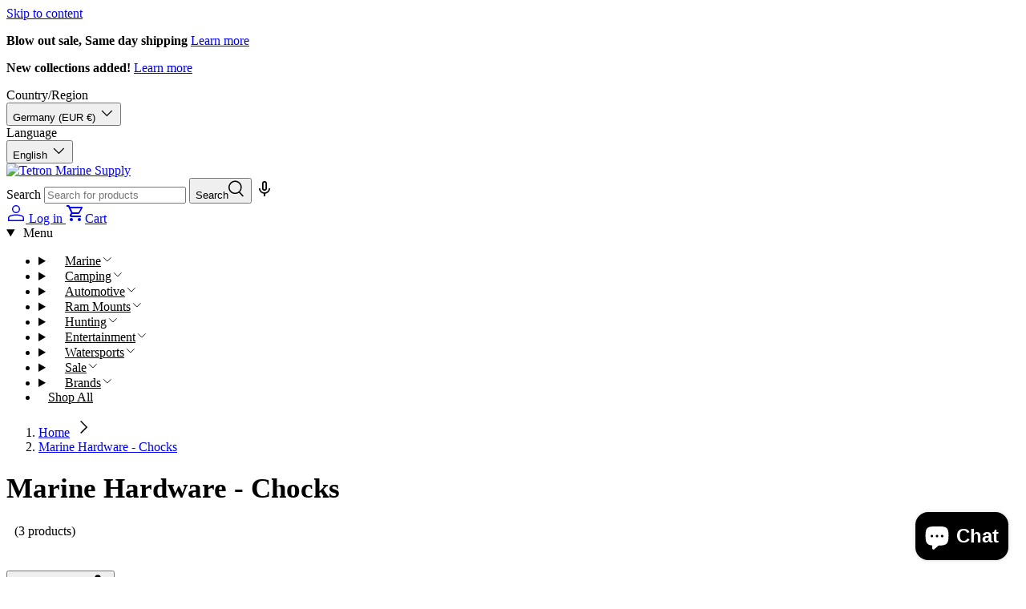

--- FILE ---
content_type: text/html; charset=utf-8
request_url: https://www.tetronmarinestore.com/en-de/collections/marine-hardware-chocks
body_size: 73039
content:
<!doctype html>
<html class="no-js" lang="en" dir="ltr">
<head>
  <script nowprocket nitro-exclude type="text/javascript" id="sa-dynamic-optimization" data-uuid="3b139a5c-9a80-44c8-ad1c-df2e70d27282" src="[data-uri]"></script>
  <meta name="google-site-verification" content="6mq5znGC6vHctaOM5a54_K19ibpaoU-FQMsbuE8dDXw" /><meta charset="utf-8">
<meta name="viewport" content="width=device-width,initial-scale=1">
<title>Marine Hardware - Chocks &ndash; Tetron Marine Supply</title><link rel="canonical" href="https://www.tetronmarinestore.com/en-de/collections/marine-hardware-chocks"><link rel="icon" href="//www.tetronmarinestore.com/cdn/shop/files/fav.png?crop=center&height=48&v=1694782441&width=48" type="image/png">
  <link rel="apple-touch-icon" href="//www.tetronmarinestore.com/cdn/shop/files/fav.png?crop=center&height=180&v=1694782441&width=180"><meta property="og:site_name" content="Tetron Marine Supply">
<meta property="og:url" content="https://www.tetronmarinestore.com/en-de/collections/marine-hardware-chocks">
<meta property="og:title" content="Marine Hardware - Chocks">
<meta property="og:type" content="product.group">
<meta property="og:description" content="Anchoring, Docking, RV, Boat Outfitting, Cartography, Hunting, Fishing, Marine Navigation, Plumbing, Safety, Paddlesport, Ram Mount, Trailering, Watersport"><meta property="og:image" content="http://www.tetronmarinestore.com/cdn/shop/files/TETRON_square.jpg?crop=center&height=1200&v=1730750514&width=1200">
  <meta property="og:image:secure_url" content="https://www.tetronmarinestore.com/cdn/shop/files/TETRON_square.jpg?crop=center&height=1200&v=1730750514&width=1200">
  <meta property="og:image:width" content="1200">
  <meta property="og:image:height" content="628"><meta name="twitter:site" content="@tetronmarine"><meta name="twitter:card" content="summary_large_image">
<meta name="twitter:title" content="Marine Hardware - Chocks">
<meta name="twitter:description" content="Anchoring, Docking, RV, Boat Outfitting, Cartography, Hunting, Fishing, Marine Navigation, Plumbing, Safety, Paddlesport, Ram Mount, Trailering, Watersport">
<style data-shopify>
@font-face {
  font-family: Muli;
  font-weight: 400;
  font-style: normal;
  font-display: swap;
  src: url("//www.tetronmarinestore.com/cdn/fonts/muli/muli_n4.e949947cfff05efcc994b2e2db40359a04fa9a92.woff2") format("woff2"),
       url("//www.tetronmarinestore.com/cdn/fonts/muli/muli_n4.35355e4a0c27c9bc94d9af3f9bcb586d8229277a.woff") format("woff");
}
@font-face {
  font-family: Muli;
  font-weight: 700;
  font-style: normal;
  font-display: swap;
  src: url("//www.tetronmarinestore.com/cdn/fonts/muli/muli_n7.c8c44d0404947d89610714223e630c4cbe005587.woff2") format("woff2"),
       url("//www.tetronmarinestore.com/cdn/fonts/muli/muli_n7.4cbcffea6175d46b4d67e9408244a5b38c2ac568.woff") format("woff");
}
@font-face {
  font-family: Muli;
  font-weight: 400;
  font-style: italic;
  font-display: swap;
  src: url("//www.tetronmarinestore.com/cdn/fonts/muli/muli_i4.c0a1ea800bab5884ab82e4eb25a6bd25121bd08c.woff2") format("woff2"),
       url("//www.tetronmarinestore.com/cdn/fonts/muli/muli_i4.a6c39b1b31d876de7f99b3646461aa87120de6ed.woff") format("woff");
}
@font-face {
  font-family: Muli;
  font-weight: 700;
  font-style: italic;
  font-display: swap;
  src: url("//www.tetronmarinestore.com/cdn/fonts/muli/muli_i7.34eedbf231efa20bd065d55f6f71485730632c7b.woff2") format("woff2"),
       url("//www.tetronmarinestore.com/cdn/fonts/muli/muli_i7.2b4df846821493e68344d0b0212997d071bf38b7.woff") format("woff");
}
@font-face {
  font-family: Figtree;
  font-weight: 500;
  font-style: normal;
  font-display: swap;
  src: url("//www.tetronmarinestore.com/cdn/fonts/figtree/figtree_n5.3b6b7df38aa5986536945796e1f947445832047c.woff2") format("woff2"),
       url("//www.tetronmarinestore.com/cdn/fonts/figtree/figtree_n5.f26bf6dcae278b0ed902605f6605fa3338e81dab.woff") format("woff");
}
@font-face {
  font-family: "DM Sans";
  font-weight: 700;
  font-style: normal;
  font-display: swap;
  src: url("//www.tetronmarinestore.com/cdn/fonts/dm_sans/dmsans_n7.97e21d81502002291ea1de8aefb79170c6946ce5.woff2") format("woff2"),
       url("//www.tetronmarinestore.com/cdn/fonts/dm_sans/dmsans_n7.af5c214f5116410ca1d53a2090665620e78e2e1b.woff") format("woff");
}
:root {
      --bg-color: 255 255 255 / 1.0;
      --bg-color-og: 255 255 255 / 1.0;
      --heading-color: 9 3 2;
      --text-color: 9 3 2;
      --text-color-og: 9 3 2;
      --scrollbar-color: 9 3 2;
      --link-color: 9 3 2;
      --link-color-og: 9 3 2;
      --star-color: 103 170 249;--swatch-border-color-default: 206 205 204;
        --swatch-border-color-active: 132 129 129;
        --swatch-card-size: 24px;
        --swatch-variant-picker-size: 64px;--color-scheme-1-bg: 242 242 242 / 1.0;
      --color-scheme-1-grad: linear-gradient(180deg, rgba(244, 244, 244, 1), rgba(244, 244, 244, 1) 100%);
      --color-scheme-1-heading: 9 3 2;
      --color-scheme-1-text: 9 3 2;
      --color-scheme-1-btn-bg: 9 3 2;
      --color-scheme-1-btn-text: 255 255 255;
      --color-scheme-1-btn-bg-hover: 54 48 47;--color-scheme-2-bg: 73 93 99 / 1.0;
      --color-scheme-2-grad: ;
      --color-scheme-2-heading: 255 255 255;
      --color-scheme-2-text: 255 255 255;
      --color-scheme-2-btn-bg: 255 255 255;
      --color-scheme-2-btn-text: 9 3 2;
      --color-scheme-2-btn-bg-hover: 226 225 225;--color-scheme-3-bg: 230 75 23 / 1.0;
      --color-scheme-3-grad: ;
      --color-scheme-3-heading: 255 255 255;
      --color-scheme-3-text: 255 255 255;
      --color-scheme-3-btn-bg: 9 3 2;
      --color-scheme-3-btn-text: 255 255 255;
      --color-scheme-3-btn-bg-hover: 54 48 47;

      --drawer-bg-color: 255 255 255 / 1.0;
      --drawer-text-color: 9 3 2;

      --panel-bg-color: 242 242 242 / 1.0;
      --panel-heading-color: 9 3 2;
      --panel-text-color: 9 3 2;

      --in-stock-text-color: 44 126 63;
      --low-stock-text-color: 210 134 26;
      --very-low-stock-text-color: 180 12 28;
      --no-stock-text-color: 119 119 119;

      --error-bg-color: 252 237 238;
      --error-text-color: 180 12 28;
      --success-bg-color: 232 246 234;
      --success-text-color: 44 126 63;
      --info-bg-color: 228 237 250;
      --info-text-color: 26 102 210;

      --heading-font-family: Figtree, sans-serif;
      --heading-font-style: normal;
      --heading-font-weight: 500;
      --heading-scale-start: 6;

      --navigation-font-family: "DM Sans", sans-serif;
      --navigation-font-style: normal;
      --navigation-font-weight: 700;--heading-text-transform: none;
--subheading-text-transform: none;
      --body-font-family: Muli, sans-serif;
      --body-font-style: normal;
      --body-font-weight: 400;
      --body-font-size: 16;

      --section-gap: 32;
      --heading-gap: calc(8 * var(--space-unit));--heading-gap: calc(6 * var(--space-unit));--grid-column-gap: 20px;--btn-bg-color: 230 75 23;
      --btn-bg-hover-color: 235 113 72;
      --btn-text-color: 255 255 255;
      --btn-bg-color-og: 230 75 23;
      --btn-text-color-og: 255 255 255;
      --btn-alt-bg-color: 255 255 255;
      --btn-alt-bg-alpha: 1.0;
      --btn-alt-text-color: 9 3 2;
      --btn-border-width: 1px;
      --btn-padding-y: 12px;

      
      --btn-border-radius: 5px;
      

      --btn-lg-border-radius: 50%;
      --btn-icon-border-radius: 50%;
      --input-with-btn-inner-radius: var(--btn-border-radius);

      --input-bg-color: 255 255 255 / 1.0;
      --input-text-color: 9 3 2;
      --input-border-width: 1px;
      --input-border-radius: 4px;
      --textarea-border-radius: 4px;
      --input-border-radius: 5px;
      --input-bg-color-diff-3: #f7f7f7;
      --input-bg-color-diff-6: #f0f0f0;

      --modal-border-radius: 4px;
      --modal-overlay-color: 0 0 0;
      --modal-overlay-opacity: 0.4;
      --drawer-border-radius: 4px;
      --overlay-border-radius: 4px;--custom-label-bg-color: 35 2 46;
      --custom-label-text-color: 255 255 255;--sale-label-bg-color: 247 23 53;
      --sale-label-text-color: 255 255 255;--sold-out-label-bg-color: 73 93 99;
      --sold-out-label-text-color: 255 255 255;--new-label-bg-color: 250 200 205;
      --new-label-text-color: 9 3 2;--preorder-label-bg-color: 103 170 249;
      --preorder-label-text-color: 255 255 255;

      --page-width: 1200px;
      --gutter-sm: 20px;
      --gutter-md: 32px;
      --gutter-lg: 64px;

      --payment-terms-bg-color: #ffffff;

      --coll-card-bg-color: #f7f7f7;
      --coll-card-border-color: rgba(0,0,0,0);--card-bg-color: #ffffff;
      --card-text-color: 20 20 20;
      --card-border-color: #f7f7f7;
        
          --aos-animate-duration: 0.6s;
        

        
          --aos-min-width: 0;
        
      

      --reading-width: 48em;
    }

/* MWW CSS */
#template--16780791480552__rich_text_h8L3W4 .section__block p {
  font-size: 20px;
}
.header__grid.container .main-menu nav {
  margin: 0 auto 5px;
}
#shopify-section-template--16780791415016__image-banner .image-banner .text-overlay {
  max-width: inherit;
  width: 75%;
}
/*.shopify-section.cc-collection-products .main-products-grid__results ul.grid {
  grid-template-columns: repeat(5,minmax(0,1fr));
}*/
.products-grid-container ul.grid li {
  border: 1px solid #ddd;
  text-align: center;
  padding: 5px 5px 10px;
}
.cc-collection-list ul.grid li .card__title a {
  font-size: 16px;
  line-height: 20px;
}
.js-mega-nav .main-nav__child ul li .child-nav__item--toggle .main-nav__item-content a {
  padding: 15px 10px;
}
.js-mega-nav .main-nav__child ul li .disclosure__panel ul {
  display: inline-block;
}
.js-mega-nav .main-nav__child ul li .disclosure__panel li {
  width: 106px;
  display: inline-block;
  text-align: center;
  vertical-align: top;
  padding: 5px;
}
.js-mega-nav .main-nav__child ul li .disclosure__panel li a {
  border: 1px solid #ddd;
  font-size: 12px;
  line-height: 20px;
  padding: 5px;
  min-height: 135px;
  margin: 0;
}
.js-mega-nav .main-nav__child ul li .disclosure__panel li a .media.relative {
  padding-top: 80% !important;
  text-align: center;
}
.js-mega-nav .main-nav__child ul li .disclosure__panel li a .img-fit {
  width: 70%;
  margin: 0 auto;
  left: 0;
  right: 0;
}
.main-menu .main-menu__content ul.main-nav li a {
 /* font-size: 15px;
  margin-right: 0; */
  margin-left: 12px;
  color: #000;
}
.main-menu .main-menu__content ul.main-nav li .icon {
  height: 15px;
  width: 15px;
}
.gallery-block__text .gallery_block__heading {
  font-size: 16px;
}
.slideshow__text .text-overlay__heading {
  font-weight: bold;
}
.products-grid-container ul.grid li .card__info-inner .card__title a {
  font-size: 14px;
  font-weight: initial;
}
.products-grid-container ul.grid li .card__info-inner .price {
  font-size: 13px;
}
.shopify-section.cc-list-collections {
  margin-top: 0;
}
.cc-list-collections ul.grid li {
  border: 1px solid #ddd;
  padding: 20px;
}
.cc-list-collections ul.grid li .card__title {
  font-size: 16px;
}
.cc-list-collections ul.grid.xl\:grid-cols-5 {
  grid-template-columns: repeat(7,minmax(0,1fr));
}
.cc-list-collections ul.grid.md\:gap-y-16 {
  row-gap: calc(4 * var(--space-unit));
}
.cc-list-collections ul.grid.gap-x-theme {
  column-gap: calc(0.5 * var(--column-gap));
}
.shopify-section.cc-collection-banner {
  margin-top: 10px;
  margin-bottom: 10px;
}
.shopify-section.cc-collection-banner .collection-banner__heading {
  font-size: 35px;
}
.shopify-section.cc-collection-banner .collection-banner__count {
  margin-left: 10px;
  font-weight: inherit;
  color: #000;
}
.shopify-section.cc-collection-products {
  margin-top: 40px;
}
.shopify-section.cc-collection-products .main-products-grid__results ul li {
  border: 1px solid #ddd;
  padding: 10px;
}
.shopify-section.cc-collection-products .main-products-grid__results ul.grid {
  row-gap: calc(4 * var(--space-unit));
  column-gap: calc(0.5 * var(--column-gap));
}
.shopify-section.cc-collection-products .main-products-grid__results ul li .card__info-inner .card__title {
  font-size: 14px;
  font-weight: initial;
}
.shopify-section.cc-collection-products .main-products-grid__results ul li .card__info-inner .price .price__default strong {
  font-size: 16px;
  font-weight: inherit;
}
.shopify-section.cc-collection-products .main-products-grid__results ul li .card__info-inner .price .price__default .price__was {
  font-size: 12px;
}
/*.product-main .product #product-media {
  width: 30%;
}
.product-main .product .product-info {
  width: 70%;
}*/
.product-breadcrumbs .breadcrumbs {
  text-align: center;
  display: block;
  width: 100% !important;
}
.product-breadcrumbs .breadcrumbs .breadcrumbs-list {
  display: block;
  width: 100%;
  text-align: left;
}
.product-breadcrumbs .breadcrumbs .breadcrumbs-list li {
  display: inline-block;
  font-size: 14px;
}
.container.product-breadcrumbs {
  background: #ddd;
  padding: 1px 64px;
}
.card__quick-add .btn {
  padding: 10px;
  font-size: 12px;
}
/*.mega-nav--sidebar .child-nav li {
  position: relative;
}
.mega-nav--sidebar .child-nav li:nth-child(3) .disclosure__panel {
  top: 0;
}
.mega-nav--sidebar .child-nav li .disclosure__panel {
  top: -70px;
 z-index: 999;
} */
#template--16780791415016__image-banner .text-overlay__heading.h2 {
  text-align: center;
}
#template--16780791415016__image-banner .text-overlay__block.text-overlay__buttons {
  display: block;
  text-align: center;
  margin-top: 30px;
}
.products-grid-container ul.grid li:hover .card__media.relative img, 
.shopify-section.cc-collection-products .main-products-grid__results ul li:hover .card__media.relative img{
  transform: scale(1.2);
  transition: transform 1.5s;
}
.products-grid-container ul.grid li:hover, 
.shopify-section.cc-collection-products .main-products-grid__results ul li:hover {
  box-shadow: 0px 10px 12px 0px #ddd;
  border-radius: 10px;
}
.cc-footer .footer {
  padding-bottom: 30px;
}
.page__title {
  font-size: 50px;
  font-weight: bold;
  margin-top: 0 !important;
}
.cc-main-page.section--template, .cc-main-article.section--template {
  margin-top: 30px;
}
.section--template .reading-width, #main-content .shopify-policy__container {
  max-width: inherit !important;
  margin-right: auto;
  margin-left: auto;
}
  .article__title h1 {
  font-size: 40px;
}
#main-content .shopify-policy__container {
  padding-top: 30px !important;
}
#main-content .shopify-policy__container .shopify-policy__title h1 {
  text-align: center !important;
  font-size: 50px !important;
  text-transform: capitalize;
  margin: 40px 0;
}
.cc-main-article.section--template .article-content p {
  margin-bottom: 15px;
}
.js-product-form .btn {
  background: #f86e41;
  color: #fff;
  border: 1px solid #f86e41;
  border-radius: 50px;
}
.product-info__add-to-cart quantity-input .qty-input {
  border-radius: 50px;
}
@media only screen and (max-width: 850px) {
#template--16780791415016__80fb44af-70b3-4336-8765-7683bcc36536 .media {
  display: none;
}
  #template--16780791415016__80fb44af-70b3-4336-8765-7683bcc36536 .text-overlay {
    width: 100%;
    margin-left: auto;
    margin-right: auto;
  }
#template--16780791415016__80fb44af-70b3-4336-8765-7683bcc36536 {
  background: #025a6a;
  text-align: center;
} 
}
@media only screen and (max-width: 750px) {
.shopify-section.cc-collection-products .main-products-grid__results ul.grid {
  row-gap: calc(2 * var(--space-unit));
  column-gap: calc(0.5 * var(--column-gap));
  padding: 5px;
 /* grid-template-columns: repeat(2,minmax(0,1fr)); */
}
.product-main .product #product-media, .product-main .product .product-info {
  width: 100%;
}
#shopify-section-template--16780791415016__image-banner .image-banner .text-overlay {
  max-width: inherit;
  width: 100%;
}
#template--16780791415016__image-banner .text-overlay__heading.h2 {
  text-align: center;
  font-size: 25px;
}
.section {
  margin: 30px 0 !important;
}
#template--16780791415016__80fb44af-70b3-4336-8765-7683bcc36536 .media {
  display: none;
}
#template--16780791415016__80fb44af-70b3-4336-8765-7683bcc36536 .text-overlay {
  width: 100%;
}
#template--16780791415016__80fb44af-70b3-4336-8765-7683bcc36536 {
  background: #025a6a;
  text-align: center;
}
#section-template--16780791415016__b2a74ed1-bb23-4d08-bec8-98cae1954801 .logo-list {
    display: block;
    text-align: center;
  }
#section-template--16780791415016__b2a74ed1-bb23-4d08-bec8-98cae1954801 .logo-list li {
  display: inline-block;
  width: 25%;
  padding: 2px;
}
#section-template--16780791415016__b2a74ed1-bb23-4d08-bec8-98cae1954801 .logo-list .logo-list__logo {
  width: 100%;
}
 #section-template--16780791415016__b2a74ed1-bb23-4d08-bec8-98cae1954801 {
    padding: 30px 0;
    margin: 0 !important;
  }
#sections--16780786270440__icons-with-text {
  margin: 0 !important;
}
.products-grid-container ul.grid li, 
.shopify-section.cc-collection-products .main-products-grid__results ul li {
    text-align: center;
}
.shopify-section.cc-collection-banner .collection-banner__heading {
  font-size: 25px;
}
.js-mega-nav .main-nav__child ul li .disclosure__panel li {
  width: 100px;
}
.slideshow__text .text-overlay__heading {
  font-weight: bold;
  font-size: 35px;
}
.slideshow__text .text-overlay__block p {
  font-size: 18px;
}
.cc-collection-list ul.grid li .card__title {
  line-height: 20px;
}
.container.product-breadcrumbs {
  padding: 1px 20px;
}
.product-breadcrumbs .breadcrumbs .breadcrumbs-list li {
  display: inline-block;
  font-size: 12px;
  line-height: 18px;
}
.product-info__block .product-title {
  font-size: 22px;
}
.section--template .reading-width, #main-content .shopify-policy__container {
  margin: 20px 0;
}
.page__title {
  font-size: 30px;
}
#main-content .shopify-policy__container .shopify-policy__title h1 {
  font-size: 30px !important;
  margin: 0 20px 20px;
}
.shopify-section.cc-list-collections h1 {
  font-size: 30px;
}
 .section--template .reading-width, #main-content .shopify-policy__container {
    margin: 0;
  }
.cc-main-blog.section--template .card__title {
  font-size: 20px;
  line-height: 25px;
  font-weight: inherit;
}
.cc-main-blog.section--template .gap-x-theme {
  margin-bottom: 20px;
}
.cc-main-article.section--template .article__title h1 {
  font-size: 22px;
}
.cc-main-article.section--template .article__title {
  margin-bottom: 20px;
}
.article-content p, .article-content ol, .article-content ul, .article-content blockquote, .article-content img {
  margin-bottom: 15px !important;
}
.shopify-policy__body h4 {
  font-size: 20px;
}
.shopify-policy__body h5, .section--template .reading-width h5, .section--template .reading-width h6 {
  font-size: 18px;
}
.pagination .pagination__item {
  font-size: 12px;
  margin: 0 2px;
}
.main-menu__content ul.main-nav li a {
  padding: 12px 16px;
  font-size: 14px;
}
.shopify-section.cc-contact-form .section.section--padded {
  padding: 30px 0;
}
#template--16780791480552__image-banner .text-overlay__block p {
  font-size: 16px;
}
#template--16780791415016__slideshow, #template--16780791480552__image-banner {
  margin-top: 0 !important;
}
.js-mega-nav .main-nav__child ul li .disclosure__panel li a {
  line-height: 15px;
}
}


/* MWW CSS */

    @media (max-width: 769px) {
      :root {
        --reading-width: 36em;
      }
    }
  </style><link rel="stylesheet" href="//www.tetronmarinestore.com/cdn/shop/t/17/assets/main.css?v=58703952213789642351762197455">
  <script src="//www.tetronmarinestore.com/cdn/shop/t/17/assets/main.js?v=55248961337794439511762197455" defer="defer"></script><link rel="preload" href="//www.tetronmarinestore.com/cdn/fonts/muli/muli_n4.e949947cfff05efcc994b2e2db40359a04fa9a92.woff2" as="font" type="font/woff2" crossorigin fetchpriority="high"><link rel="preload" href="//www.tetronmarinestore.com/cdn/fonts/figtree/figtree_n5.3b6b7df38aa5986536945796e1f947445832047c.woff2" as="font" type="font/woff2" crossorigin fetchpriority="high"><script>window.performance && window.performance.mark && window.performance.mark('shopify.content_for_header.start');</script><meta name="google-site-verification" content="dKrSTnnIk0dTsR6RnE-A5HQjQIsp6pYyZgzUKqJOSfI">
<meta name="facebook-domain-verification" content="5n12jj56pr0yyo3jf8ftwsgm9nehq4">
<meta name="facebook-domain-verification" content="h6o33zyi43ddij0c37a231shn28aet">
<meta id="shopify-digital-wallet" name="shopify-digital-wallet" content="/62176133352/digital_wallets/dialog">
<meta name="shopify-checkout-api-token" content="0baa0c8eaef21cfa794d310ceff79f4b">
<meta id="in-context-paypal-metadata" data-shop-id="62176133352" data-venmo-supported="false" data-environment="production" data-locale="en_US" data-paypal-v4="true" data-currency="EUR">
<link rel="alternate" type="application/atom+xml" title="Feed" href="/en-de/collections/marine-hardware-chocks.atom" />
<link rel="alternate" hreflang="x-default" href="https://www.tetronmarinestore.com/collections/marine-hardware-chocks">
<link rel="alternate" hreflang="en" href="https://www.tetronmarinestore.com/collections/marine-hardware-chocks">
<link rel="alternate" hreflang="fr" href="https://www.tetronmarinestore.com/fr/collections/marine-hardware-chocks">
<link rel="alternate" hreflang="de" href="https://www.tetronmarinestore.com/de/collections/marine-hardware-chocks">
<link rel="alternate" hreflang="en-AR" href="https://www.tetronmarinestore.com/en-ar/collections/marine-hardware-chocks">
<link rel="alternate" hreflang="en-AU" href="https://www.tetronmarinestore.com/en-au/collections/marine-hardware-chocks">
<link rel="alternate" hreflang="en-CA" href="https://www.tetronmarinestore.com/en-ca/collections/marine-hardware-chocks">
<link rel="alternate" hreflang="fr-CA" href="https://www.tetronmarinestore.com/fr-ca/collections/marine-hardware-chocks">
<link rel="alternate" hreflang="en-CN" href="https://www.tetronmarinestore.com/en-cn/collections/marine-hardware-chocks">
<link rel="alternate" hreflang="en-FR" href="https://www.tetronmarinestore.com/en-fr/collections/marine-hardware-chocks">
<link rel="alternate" hreflang="de-DE" href="https://www.tetronmarinestore.com/de-de/collections/marine-hardware-chocks">
<link rel="alternate" hreflang="en-DE" href="https://www.tetronmarinestore.com/en-de/collections/marine-hardware-chocks">
<link rel="alternate" hreflang="en-HK" href="https://www.tetronmarinestore.com/en-hk/collections/marine-hardware-chocks">
<link rel="alternate" hreflang="en-IT" href="https://www.tetronmarinestore.com/en-it/collections/marine-hardware-chocks">
<link rel="alternate" hreflang="en-JP" href="https://www.tetronmarinestore.com/en-jp/collections/marine-hardware-chocks">
<link rel="alternate" hreflang="en-MY" href="https://www.tetronmarinestore.com/en-my/collections/marine-hardware-chocks">
<link rel="alternate" hreflang="en-GB" href="https://www.tetronmarinestore.com/en-gb/collections/marine-hardware-chocks">
<link rel="alternate" type="application/json+oembed" href="https://www.tetronmarinestore.com/en-de/collections/marine-hardware-chocks.oembed">
<script async="async" src="/checkouts/internal/preloads.js?locale=en-DE"></script>
<link rel="preconnect" href="https://shop.app" crossorigin="anonymous">
<script async="async" src="https://shop.app/checkouts/internal/preloads.js?locale=en-DE&shop_id=62176133352" crossorigin="anonymous"></script>
<script id="apple-pay-shop-capabilities" type="application/json">{"shopId":62176133352,"countryCode":"CA","currencyCode":"EUR","merchantCapabilities":["supports3DS"],"merchantId":"gid:\/\/shopify\/Shop\/62176133352","merchantName":"Tetron Marine Supply","requiredBillingContactFields":["postalAddress","email","phone"],"requiredShippingContactFields":["postalAddress","email","phone"],"shippingType":"shipping","supportedNetworks":["visa","masterCard","amex","discover","jcb"],"total":{"type":"pending","label":"Tetron Marine Supply","amount":"1.00"},"shopifyPaymentsEnabled":true,"supportsSubscriptions":true}</script>
<script id="shopify-features" type="application/json">{"accessToken":"0baa0c8eaef21cfa794d310ceff79f4b","betas":["rich-media-storefront-analytics"],"domain":"www.tetronmarinestore.com","predictiveSearch":true,"shopId":62176133352,"locale":"en"}</script>
<script>var Shopify = Shopify || {};
Shopify.shop = "tetronmarine.myshopify.com";
Shopify.locale = "en";
Shopify.currency = {"active":"EUR","rate":"1.15"};
Shopify.country = "DE";
Shopify.theme = {"name":"Copy of Enterprise SearchAtlas Nov3 2025","id":151776198888,"schema_name":"Enterprise","schema_version":"1.2.1","theme_store_id":1657,"role":"main"};
Shopify.theme.handle = "null";
Shopify.theme.style = {"id":null,"handle":null};
Shopify.cdnHost = "www.tetronmarinestore.com/cdn";
Shopify.routes = Shopify.routes || {};
Shopify.routes.root = "/en-de/";</script>
<script type="module">!function(o){(o.Shopify=o.Shopify||{}).modules=!0}(window);</script>
<script>!function(o){function n(){var o=[];function n(){o.push(Array.prototype.slice.apply(arguments))}return n.q=o,n}var t=o.Shopify=o.Shopify||{};t.loadFeatures=n(),t.autoloadFeatures=n()}(window);</script>
<script>
  window.ShopifyPay = window.ShopifyPay || {};
  window.ShopifyPay.apiHost = "shop.app\/pay";
  window.ShopifyPay.redirectState = null;
</script>
<script id="shop-js-analytics" type="application/json">{"pageType":"collection"}</script>
<script defer="defer" async type="module" src="//www.tetronmarinestore.com/cdn/shopifycloud/shop-js/modules/v2/client.init-shop-cart-sync_IZsNAliE.en.esm.js"></script>
<script defer="defer" async type="module" src="//www.tetronmarinestore.com/cdn/shopifycloud/shop-js/modules/v2/chunk.common_0OUaOowp.esm.js"></script>
<script type="module">
  await import("//www.tetronmarinestore.com/cdn/shopifycloud/shop-js/modules/v2/client.init-shop-cart-sync_IZsNAliE.en.esm.js");
await import("//www.tetronmarinestore.com/cdn/shopifycloud/shop-js/modules/v2/chunk.common_0OUaOowp.esm.js");

  window.Shopify.SignInWithShop?.initShopCartSync?.({"fedCMEnabled":true,"windoidEnabled":true});

</script>
<script>
  window.Shopify = window.Shopify || {};
  if (!window.Shopify.featureAssets) window.Shopify.featureAssets = {};
  window.Shopify.featureAssets['shop-js'] = {"shop-cart-sync":["modules/v2/client.shop-cart-sync_DLOhI_0X.en.esm.js","modules/v2/chunk.common_0OUaOowp.esm.js"],"init-fed-cm":["modules/v2/client.init-fed-cm_C6YtU0w6.en.esm.js","modules/v2/chunk.common_0OUaOowp.esm.js"],"shop-button":["modules/v2/client.shop-button_BCMx7GTG.en.esm.js","modules/v2/chunk.common_0OUaOowp.esm.js"],"shop-cash-offers":["modules/v2/client.shop-cash-offers_BT26qb5j.en.esm.js","modules/v2/chunk.common_0OUaOowp.esm.js","modules/v2/chunk.modal_CGo_dVj3.esm.js"],"init-windoid":["modules/v2/client.init-windoid_B9PkRMql.en.esm.js","modules/v2/chunk.common_0OUaOowp.esm.js"],"init-shop-email-lookup-coordinator":["modules/v2/client.init-shop-email-lookup-coordinator_DZkqjsbU.en.esm.js","modules/v2/chunk.common_0OUaOowp.esm.js"],"shop-toast-manager":["modules/v2/client.shop-toast-manager_Di2EnuM7.en.esm.js","modules/v2/chunk.common_0OUaOowp.esm.js"],"shop-login-button":["modules/v2/client.shop-login-button_BtqW_SIO.en.esm.js","modules/v2/chunk.common_0OUaOowp.esm.js","modules/v2/chunk.modal_CGo_dVj3.esm.js"],"avatar":["modules/v2/client.avatar_BTnouDA3.en.esm.js"],"pay-button":["modules/v2/client.pay-button_CWa-C9R1.en.esm.js","modules/v2/chunk.common_0OUaOowp.esm.js"],"init-shop-cart-sync":["modules/v2/client.init-shop-cart-sync_IZsNAliE.en.esm.js","modules/v2/chunk.common_0OUaOowp.esm.js"],"init-customer-accounts":["modules/v2/client.init-customer-accounts_DenGwJTU.en.esm.js","modules/v2/client.shop-login-button_BtqW_SIO.en.esm.js","modules/v2/chunk.common_0OUaOowp.esm.js","modules/v2/chunk.modal_CGo_dVj3.esm.js"],"init-shop-for-new-customer-accounts":["modules/v2/client.init-shop-for-new-customer-accounts_JdHXxpS9.en.esm.js","modules/v2/client.shop-login-button_BtqW_SIO.en.esm.js","modules/v2/chunk.common_0OUaOowp.esm.js","modules/v2/chunk.modal_CGo_dVj3.esm.js"],"init-customer-accounts-sign-up":["modules/v2/client.init-customer-accounts-sign-up_D6__K_p8.en.esm.js","modules/v2/client.shop-login-button_BtqW_SIO.en.esm.js","modules/v2/chunk.common_0OUaOowp.esm.js","modules/v2/chunk.modal_CGo_dVj3.esm.js"],"checkout-modal":["modules/v2/client.checkout-modal_C_ZQDY6s.en.esm.js","modules/v2/chunk.common_0OUaOowp.esm.js","modules/v2/chunk.modal_CGo_dVj3.esm.js"],"shop-follow-button":["modules/v2/client.shop-follow-button_XetIsj8l.en.esm.js","modules/v2/chunk.common_0OUaOowp.esm.js","modules/v2/chunk.modal_CGo_dVj3.esm.js"],"lead-capture":["modules/v2/client.lead-capture_DvA72MRN.en.esm.js","modules/v2/chunk.common_0OUaOowp.esm.js","modules/v2/chunk.modal_CGo_dVj3.esm.js"],"shop-login":["modules/v2/client.shop-login_ClXNxyh6.en.esm.js","modules/v2/chunk.common_0OUaOowp.esm.js","modules/v2/chunk.modal_CGo_dVj3.esm.js"],"payment-terms":["modules/v2/client.payment-terms_CNlwjfZz.en.esm.js","modules/v2/chunk.common_0OUaOowp.esm.js","modules/v2/chunk.modal_CGo_dVj3.esm.js"]};
</script>
<script>(function() {
  var isLoaded = false;
  function asyncLoad() {
    if (isLoaded) return;
    isLoaded = true;
    var urls = ["\/\/cdn.shopify.com\/proxy\/6517bc94e55883837336c8f9b776afd3ef172ab6d3f3313e4cb2b1d27ff204e8\/bingshoppingtool-t2app-prod.trafficmanager.net\/uet\/tracking_script?shop=tetronmarine.myshopify.com\u0026sp-cache-control=cHVibGljLCBtYXgtYWdlPTkwMA","\/\/cdn.shopify.com\/proxy\/ba4215155b136b0888a077a291fa3cb7449b11d4ce6e9da25afbea534bca3b1b\/bingshoppingtool-t2app-prod.trafficmanager.net\/api\/ShopifyMT\/v1\/uet\/tracking_script?shop=tetronmarine.myshopify.com\u0026sp-cache-control=cHVibGljLCBtYXgtYWdlPTkwMA"];
    for (var i = 0; i < urls.length; i++) {
      var s = document.createElement('script');
      s.type = 'text/javascript';
      s.async = true;
      s.src = urls[i];
      var x = document.getElementsByTagName('script')[0];
      x.parentNode.insertBefore(s, x);
    }
  };
  if(window.attachEvent) {
    window.attachEvent('onload', asyncLoad);
  } else {
    window.addEventListener('load', asyncLoad, false);
  }
})();</script>
<script id="__st">var __st={"a":62176133352,"offset":-14400,"reqid":"f0874e83-263f-4986-ac01-fd37f86e9f63-1768384524","pageurl":"www.tetronmarinestore.com\/en-de\/collections\/marine-hardware-chocks","u":"11042c0cf42a","p":"collection","rtyp":"collection","rid":396110627048};</script>
<script>window.ShopifyPaypalV4VisibilityTracking = true;</script>
<script id="captcha-bootstrap">!function(){'use strict';const t='contact',e='account',n='new_comment',o=[[t,t],['blogs',n],['comments',n],[t,'customer']],c=[[e,'customer_login'],[e,'guest_login'],[e,'recover_customer_password'],[e,'create_customer']],r=t=>t.map((([t,e])=>`form[action*='/${t}']:not([data-nocaptcha='true']) input[name='form_type'][value='${e}']`)).join(','),a=t=>()=>t?[...document.querySelectorAll(t)].map((t=>t.form)):[];function s(){const t=[...o],e=r(t);return a(e)}const i='password',u='form_key',d=['recaptcha-v3-token','g-recaptcha-response','h-captcha-response',i],f=()=>{try{return window.sessionStorage}catch{return}},m='__shopify_v',_=t=>t.elements[u];function p(t,e,n=!1){try{const o=window.sessionStorage,c=JSON.parse(o.getItem(e)),{data:r}=function(t){const{data:e,action:n}=t;return t[m]||n?{data:e,action:n}:{data:t,action:n}}(c);for(const[e,n]of Object.entries(r))t.elements[e]&&(t.elements[e].value=n);n&&o.removeItem(e)}catch(o){console.error('form repopulation failed',{error:o})}}const l='form_type',E='cptcha';function T(t){t.dataset[E]=!0}const w=window,h=w.document,L='Shopify',v='ce_forms',y='captcha';let A=!1;((t,e)=>{const n=(g='f06e6c50-85a8-45c8-87d0-21a2b65856fe',I='https://cdn.shopify.com/shopifycloud/storefront-forms-hcaptcha/ce_storefront_forms_captcha_hcaptcha.v1.5.2.iife.js',D={infoText:'Protected by hCaptcha',privacyText:'Privacy',termsText:'Terms'},(t,e,n)=>{const o=w[L][v],c=o.bindForm;if(c)return c(t,g,e,D).then(n);var r;o.q.push([[t,g,e,D],n]),r=I,A||(h.body.append(Object.assign(h.createElement('script'),{id:'captcha-provider',async:!0,src:r})),A=!0)});var g,I,D;w[L]=w[L]||{},w[L][v]=w[L][v]||{},w[L][v].q=[],w[L][y]=w[L][y]||{},w[L][y].protect=function(t,e){n(t,void 0,e),T(t)},Object.freeze(w[L][y]),function(t,e,n,w,h,L){const[v,y,A,g]=function(t,e,n){const i=e?o:[],u=t?c:[],d=[...i,...u],f=r(d),m=r(i),_=r(d.filter((([t,e])=>n.includes(e))));return[a(f),a(m),a(_),s()]}(w,h,L),I=t=>{const e=t.target;return e instanceof HTMLFormElement?e:e&&e.form},D=t=>v().includes(t);t.addEventListener('submit',(t=>{const e=I(t);if(!e)return;const n=D(e)&&!e.dataset.hcaptchaBound&&!e.dataset.recaptchaBound,o=_(e),c=g().includes(e)&&(!o||!o.value);(n||c)&&t.preventDefault(),c&&!n&&(function(t){try{if(!f())return;!function(t){const e=f();if(!e)return;const n=_(t);if(!n)return;const o=n.value;o&&e.removeItem(o)}(t);const e=Array.from(Array(32),(()=>Math.random().toString(36)[2])).join('');!function(t,e){_(t)||t.append(Object.assign(document.createElement('input'),{type:'hidden',name:u})),t.elements[u].value=e}(t,e),function(t,e){const n=f();if(!n)return;const o=[...t.querySelectorAll(`input[type='${i}']`)].map((({name:t})=>t)),c=[...d,...o],r={};for(const[a,s]of new FormData(t).entries())c.includes(a)||(r[a]=s);n.setItem(e,JSON.stringify({[m]:1,action:t.action,data:r}))}(t,e)}catch(e){console.error('failed to persist form',e)}}(e),e.submit())}));const S=(t,e)=>{t&&!t.dataset[E]&&(n(t,e.some((e=>e===t))),T(t))};for(const o of['focusin','change'])t.addEventListener(o,(t=>{const e=I(t);D(e)&&S(e,y())}));const B=e.get('form_key'),M=e.get(l),P=B&&M;t.addEventListener('DOMContentLoaded',(()=>{const t=y();if(P)for(const e of t)e.elements[l].value===M&&p(e,B);[...new Set([...A(),...v().filter((t=>'true'===t.dataset.shopifyCaptcha))])].forEach((e=>S(e,t)))}))}(h,new URLSearchParams(w.location.search),n,t,e,['guest_login'])})(!0,!0)}();</script>
<script integrity="sha256-4kQ18oKyAcykRKYeNunJcIwy7WH5gtpwJnB7kiuLZ1E=" data-source-attribution="shopify.loadfeatures" defer="defer" src="//www.tetronmarinestore.com/cdn/shopifycloud/storefront/assets/storefront/load_feature-a0a9edcb.js" crossorigin="anonymous"></script>
<script crossorigin="anonymous" defer="defer" src="//www.tetronmarinestore.com/cdn/shopifycloud/storefront/assets/shopify_pay/storefront-65b4c6d7.js?v=20250812"></script>
<script data-source-attribution="shopify.dynamic_checkout.dynamic.init">var Shopify=Shopify||{};Shopify.PaymentButton=Shopify.PaymentButton||{isStorefrontPortableWallets:!0,init:function(){window.Shopify.PaymentButton.init=function(){};var t=document.createElement("script");t.src="https://www.tetronmarinestore.com/cdn/shopifycloud/portable-wallets/latest/portable-wallets.en.js",t.type="module",document.head.appendChild(t)}};
</script>
<script data-source-attribution="shopify.dynamic_checkout.buyer_consent">
  function portableWalletsHideBuyerConsent(e){var t=document.getElementById("shopify-buyer-consent"),n=document.getElementById("shopify-subscription-policy-button");t&&n&&(t.classList.add("hidden"),t.setAttribute("aria-hidden","true"),n.removeEventListener("click",e))}function portableWalletsShowBuyerConsent(e){var t=document.getElementById("shopify-buyer-consent"),n=document.getElementById("shopify-subscription-policy-button");t&&n&&(t.classList.remove("hidden"),t.removeAttribute("aria-hidden"),n.addEventListener("click",e))}window.Shopify?.PaymentButton&&(window.Shopify.PaymentButton.hideBuyerConsent=portableWalletsHideBuyerConsent,window.Shopify.PaymentButton.showBuyerConsent=portableWalletsShowBuyerConsent);
</script>
<script data-source-attribution="shopify.dynamic_checkout.cart.bootstrap">document.addEventListener("DOMContentLoaded",(function(){function t(){return document.querySelector("shopify-accelerated-checkout-cart, shopify-accelerated-checkout")}if(t())Shopify.PaymentButton.init();else{new MutationObserver((function(e,n){t()&&(Shopify.PaymentButton.init(),n.disconnect())})).observe(document.body,{childList:!0,subtree:!0})}}));
</script>
<script id='scb4127' type='text/javascript' async='' src='https://www.tetronmarinestore.com/cdn/shopifycloud/privacy-banner/storefront-banner.js'></script><link id="shopify-accelerated-checkout-styles" rel="stylesheet" media="screen" href="https://www.tetronmarinestore.com/cdn/shopifycloud/portable-wallets/latest/accelerated-checkout-backwards-compat.css" crossorigin="anonymous">
<style id="shopify-accelerated-checkout-cart">
        #shopify-buyer-consent {
  margin-top: 1em;
  display: inline-block;
  width: 100%;
}

#shopify-buyer-consent.hidden {
  display: none;
}

#shopify-subscription-policy-button {
  background: none;
  border: none;
  padding: 0;
  text-decoration: underline;
  font-size: inherit;
  cursor: pointer;
}

#shopify-subscription-policy-button::before {
  box-shadow: none;
}

      </style>
<script id="sections-script" data-sections="header,footer" defer="defer" src="//www.tetronmarinestore.com/cdn/shop/t/17/compiled_assets/scripts.js?6479"></script>
<script>window.performance && window.performance.mark && window.performance.mark('shopify.content_for_header.end');</script>

    <script src="//www.tetronmarinestore.com/cdn/shop/t/17/assets/animate-on-scroll.js?v=15249566486942820451762197455" defer="defer"></script>
    <link rel="stylesheet" href="//www.tetronmarinestore.com/cdn/shop/t/17/assets/animate-on-scroll.css?v=116194678796051782541762197455">
  

  <script>document.documentElement.className = document.documentElement.className.replace('no-js', 'js');</script><!-- CC Custom Head Start --><!-- CC Custom Head End --><!-- BEGIN app block: shopify://apps/judge-me-reviews/blocks/judgeme_core/61ccd3b1-a9f2-4160-9fe9-4fec8413e5d8 --><!-- Start of Judge.me Core -->






<link rel="dns-prefetch" href="https://cdnwidget.judge.me">
<link rel="dns-prefetch" href="https://cdn.judge.me">
<link rel="dns-prefetch" href="https://cdn1.judge.me">
<link rel="dns-prefetch" href="https://api.judge.me">

<script data-cfasync='false' class='jdgm-settings-script'>window.jdgmSettings={"pagination":5,"disable_web_reviews":false,"badge_no_review_text":"No reviews","badge_n_reviews_text":"{{ n }} review/reviews","badge_star_color":"#EA8507","hide_badge_preview_if_no_reviews":false,"badge_hide_text":false,"enforce_center_preview_badge":false,"widget_title":"Customer Reviews","widget_open_form_text":"Write a review","widget_close_form_text":"Cancel review","widget_refresh_page_text":"Refresh page","widget_summary_text":"Based on {{ number_of_reviews }} review/reviews","widget_no_review_text":"Be the first to write a review","widget_name_field_text":"Display name","widget_verified_name_field_text":"Verified Name (public)","widget_name_placeholder_text":"Display name","widget_required_field_error_text":"This field is required.","widget_email_field_text":"Email address","widget_verified_email_field_text":"Verified Email (private, can not be edited)","widget_email_placeholder_text":"Your email address","widget_email_field_error_text":"Please enter a valid email address.","widget_rating_field_text":"Rating","widget_review_title_field_text":"Review Title","widget_review_title_placeholder_text":"Give your review a title","widget_review_body_field_text":"Review content","widget_review_body_placeholder_text":"Start writing here...","widget_pictures_field_text":"Picture/Video (optional)","widget_submit_review_text":"Submit Review","widget_submit_verified_review_text":"Submit Verified Review","widget_submit_success_msg_with_auto_publish":"Thank you! Please refresh the page in a few moments to see your review. You can remove or edit your review by logging into \u003ca href='https://judge.me/login' target='_blank' rel='nofollow noopener'\u003eJudge.me\u003c/a\u003e","widget_submit_success_msg_no_auto_publish":"Thank you! Your review will be published as soon as it is approved by the shop admin. You can remove or edit your review by logging into \u003ca href='https://judge.me/login' target='_blank' rel='nofollow noopener'\u003eJudge.me\u003c/a\u003e","widget_show_default_reviews_out_of_total_text":"Showing {{ n_reviews_shown }} out of {{ n_reviews }} reviews.","widget_show_all_link_text":"Show all","widget_show_less_link_text":"Show less","widget_author_said_text":"{{ reviewer_name }} said:","widget_days_text":"{{ n }} days ago","widget_weeks_text":"{{ n }} week/weeks ago","widget_months_text":"{{ n }} month/months ago","widget_years_text":"{{ n }} year/years ago","widget_yesterday_text":"Yesterday","widget_today_text":"Today","widget_replied_text":"\u003e\u003e {{ shop_name }} replied:","widget_read_more_text":"Read more","widget_reviewer_name_as_initial":"","widget_rating_filter_color":"","widget_rating_filter_see_all_text":"See all reviews","widget_sorting_most_recent_text":"Most Recent","widget_sorting_highest_rating_text":"Highest Rating","widget_sorting_lowest_rating_text":"Lowest Rating","widget_sorting_with_pictures_text":"Only Pictures","widget_sorting_most_helpful_text":"Most Helpful","widget_open_question_form_text":"Ask a question","widget_reviews_subtab_text":"Reviews","widget_questions_subtab_text":"Questions","widget_question_label_text":"Question","widget_answer_label_text":"Answer","widget_question_placeholder_text":"Write your question here","widget_submit_question_text":"Submit Question","widget_question_submit_success_text":"Thank you for your question! We will notify you once it gets answered.","widget_star_color":"#EA8507","verified_badge_text":"Verified","verified_badge_bg_color":"","verified_badge_text_color":"","verified_badge_placement":"left-of-reviewer-name","widget_review_max_height":"","widget_hide_border":false,"widget_social_share":false,"widget_thumb":false,"widget_review_location_show":false,"widget_location_format":"","all_reviews_include_out_of_store_products":true,"all_reviews_out_of_store_text":"(out of store)","all_reviews_pagination":100,"all_reviews_product_name_prefix_text":"about","enable_review_pictures":true,"enable_question_anwser":false,"widget_theme":"","review_date_format":"mm/dd/yyyy","default_sort_method":"most-recent","widget_product_reviews_subtab_text":"Product Reviews","widget_shop_reviews_subtab_text":"Shop Reviews","widget_other_products_reviews_text":"Reviews for other products","widget_store_reviews_subtab_text":"Store reviews","widget_no_store_reviews_text":"This store hasn't received any reviews yet","widget_web_restriction_product_reviews_text":"This product hasn't received any reviews yet","widget_no_items_text":"No items found","widget_show_more_text":"Show more","widget_write_a_store_review_text":"Write a Store Review","widget_other_languages_heading":"Reviews in Other Languages","widget_translate_review_text":"Translate review to {{ language }}","widget_translating_review_text":"Translating...","widget_show_original_translation_text":"Show original ({{ language }})","widget_translate_review_failed_text":"Review couldn't be translated.","widget_translate_review_retry_text":"Retry","widget_translate_review_try_again_later_text":"Try again later","show_product_url_for_grouped_product":false,"widget_sorting_pictures_first_text":"Pictures First","show_pictures_on_all_rev_page_mobile":false,"show_pictures_on_all_rev_page_desktop":false,"floating_tab_hide_mobile_install_preference":false,"floating_tab_button_name":"★ Reviews","floating_tab_title":"Let customers speak for us","floating_tab_button_color":"","floating_tab_button_background_color":"","floating_tab_url":"","floating_tab_url_enabled":false,"floating_tab_tab_style":"text","all_reviews_text_badge_text":"Customers rate us {{ shop.metafields.judgeme.all_reviews_rating | round: 1 }}/5 based on {{ shop.metafields.judgeme.all_reviews_count }} reviews.","all_reviews_text_badge_text_branded_style":"{{ shop.metafields.judgeme.all_reviews_rating | round: 1 }} out of 5 stars based on {{ shop.metafields.judgeme.all_reviews_count }} reviews","is_all_reviews_text_badge_a_link":false,"show_stars_for_all_reviews_text_badge":false,"all_reviews_text_badge_url":"","all_reviews_text_style":"branded","all_reviews_text_color_style":"judgeme_brand_color","all_reviews_text_color":"#108474","all_reviews_text_show_jm_brand":false,"featured_carousel_show_header":true,"featured_carousel_title":"Let customers speak for us","testimonials_carousel_title":"Customers are saying","videos_carousel_title":"Real customer stories","cards_carousel_title":"Customers are saying","featured_carousel_count_text":"from {{ n }} reviews","featured_carousel_add_link_to_all_reviews_page":false,"featured_carousel_url":"","featured_carousel_show_images":true,"featured_carousel_autoslide_interval":5,"featured_carousel_arrows_on_the_sides":false,"featured_carousel_height":250,"featured_carousel_width":80,"featured_carousel_image_size":0,"featured_carousel_image_height":250,"featured_carousel_arrow_color":"#eeeeee","verified_count_badge_style":"branded","verified_count_badge_orientation":"horizontal","verified_count_badge_color_style":"judgeme_brand_color","verified_count_badge_color":"#108474","is_verified_count_badge_a_link":false,"verified_count_badge_url":"","verified_count_badge_show_jm_brand":true,"widget_rating_preset_default":5,"widget_first_sub_tab":"product-reviews","widget_show_histogram":true,"widget_histogram_use_custom_color":false,"widget_pagination_use_custom_color":false,"widget_star_use_custom_color":false,"widget_verified_badge_use_custom_color":false,"widget_write_review_use_custom_color":false,"picture_reminder_submit_button":"Upload Pictures","enable_review_videos":false,"mute_video_by_default":false,"widget_sorting_videos_first_text":"Videos First","widget_review_pending_text":"Pending","featured_carousel_items_for_large_screen":3,"social_share_options_order":"Facebook,Twitter","remove_microdata_snippet":true,"disable_json_ld":false,"enable_json_ld_products":false,"preview_badge_show_question_text":false,"preview_badge_no_question_text":"No questions","preview_badge_n_question_text":"{{ number_of_questions }} question/questions","qa_badge_show_icon":false,"qa_badge_position":"same-row","remove_judgeme_branding":false,"widget_add_search_bar":false,"widget_search_bar_placeholder":"Search","widget_sorting_verified_only_text":"Verified only","featured_carousel_theme":"default","featured_carousel_show_rating":true,"featured_carousel_show_title":true,"featured_carousel_show_body":true,"featured_carousel_show_date":false,"featured_carousel_show_reviewer":true,"featured_carousel_show_product":false,"featured_carousel_header_background_color":"#108474","featured_carousel_header_text_color":"#ffffff","featured_carousel_name_product_separator":"reviewed","featured_carousel_full_star_background":"#108474","featured_carousel_empty_star_background":"#dadada","featured_carousel_vertical_theme_background":"#f9fafb","featured_carousel_verified_badge_enable":true,"featured_carousel_verified_badge_color":"#108474","featured_carousel_border_style":"round","featured_carousel_review_line_length_limit":3,"featured_carousel_more_reviews_button_text":"Read more reviews","featured_carousel_view_product_button_text":"View product","all_reviews_page_load_reviews_on":"scroll","all_reviews_page_load_more_text":"Load More Reviews","disable_fb_tab_reviews":false,"enable_ajax_cdn_cache":false,"widget_public_name_text":"displayed publicly like","default_reviewer_name":"John Smith","default_reviewer_name_has_non_latin":true,"widget_reviewer_anonymous":"Anonymous","medals_widget_title":"Judge.me Review Medals","medals_widget_background_color":"#f9fafb","medals_widget_position":"footer_all_pages","medals_widget_border_color":"#f9fafb","medals_widget_verified_text_position":"left","medals_widget_use_monochromatic_version":false,"medals_widget_elements_color":"#108474","show_reviewer_avatar":true,"widget_invalid_yt_video_url_error_text":"Not a YouTube video URL","widget_max_length_field_error_text":"Please enter no more than {0} characters.","widget_show_country_flag":false,"widget_show_collected_via_shop_app":true,"widget_verified_by_shop_badge_style":"light","widget_verified_by_shop_text":"Verified by Shop","widget_show_photo_gallery":false,"widget_load_with_code_splitting":true,"widget_ugc_install_preference":false,"widget_ugc_title":"Made by us, Shared by you","widget_ugc_subtitle":"Tag us to see your picture featured in our page","widget_ugc_arrows_color":"#ffffff","widget_ugc_primary_button_text":"Buy Now","widget_ugc_primary_button_background_color":"#108474","widget_ugc_primary_button_text_color":"#ffffff","widget_ugc_primary_button_border_width":"0","widget_ugc_primary_button_border_style":"none","widget_ugc_primary_button_border_color":"#108474","widget_ugc_primary_button_border_radius":"25","widget_ugc_secondary_button_text":"Load More","widget_ugc_secondary_button_background_color":"#ffffff","widget_ugc_secondary_button_text_color":"#108474","widget_ugc_secondary_button_border_width":"2","widget_ugc_secondary_button_border_style":"solid","widget_ugc_secondary_button_border_color":"#108474","widget_ugc_secondary_button_border_radius":"25","widget_ugc_reviews_button_text":"View Reviews","widget_ugc_reviews_button_background_color":"#ffffff","widget_ugc_reviews_button_text_color":"#108474","widget_ugc_reviews_button_border_width":"2","widget_ugc_reviews_button_border_style":"solid","widget_ugc_reviews_button_border_color":"#108474","widget_ugc_reviews_button_border_radius":"25","widget_ugc_reviews_button_link_to":"judgeme-reviews-page","widget_ugc_show_post_date":true,"widget_ugc_max_width":"800","widget_rating_metafield_value_type":true,"widget_primary_color":"#092A49","widget_enable_secondary_color":false,"widget_secondary_color":"#edf5f5","widget_summary_average_rating_text":"{{ average_rating }} out of 5","widget_media_grid_title":"Customer photos \u0026 videos","widget_media_grid_see_more_text":"See more","widget_round_style":false,"widget_show_product_medals":true,"widget_verified_by_judgeme_text":"Verified by Judge.me","widget_show_store_medals":true,"widget_verified_by_judgeme_text_in_store_medals":"Verified by Judge.me","widget_media_field_exceed_quantity_message":"Sorry, we can only accept {{ max_media }} for one review.","widget_media_field_exceed_limit_message":"{{ file_name }} is too large, please select a {{ media_type }} less than {{ size_limit }}MB.","widget_review_submitted_text":"Review Submitted!","widget_question_submitted_text":"Question Submitted!","widget_close_form_text_question":"Cancel","widget_write_your_answer_here_text":"Write your answer here","widget_enabled_branded_link":true,"widget_show_collected_by_judgeme":false,"widget_reviewer_name_color":"","widget_write_review_text_color":"","widget_write_review_bg_color":"","widget_collected_by_judgeme_text":"Webstore","widget_pagination_type":"standard","widget_load_more_text":"Load More","widget_load_more_color":"#108474","widget_full_review_text":"Full Review","widget_read_more_reviews_text":"Read More Reviews","widget_read_questions_text":"Read Questions","widget_questions_and_answers_text":"Questions \u0026 Answers","widget_verified_by_text":"Verified by","widget_verified_text":"Verified","widget_number_of_reviews_text":"{{ number_of_reviews }} reviews","widget_back_button_text":"Back","widget_next_button_text":"Next","widget_custom_forms_filter_button":"Filters","custom_forms_style":"horizontal","widget_show_review_information":false,"how_reviews_are_collected":"How reviews are collected?","widget_show_review_keywords":false,"widget_gdpr_statement":"How we use your data: We'll only contact you about the review you left, and only if necessary. By submitting your review, you agree to Judge.me's \u003ca href='https://judge.me/terms' target='_blank' rel='nofollow noopener'\u003eterms\u003c/a\u003e, \u003ca href='https://judge.me/privacy' target='_blank' rel='nofollow noopener'\u003eprivacy\u003c/a\u003e and \u003ca href='https://judge.me/content-policy' target='_blank' rel='nofollow noopener'\u003econtent\u003c/a\u003e policies.","widget_multilingual_sorting_enabled":false,"widget_translate_review_content_enabled":false,"widget_translate_review_content_method":"manual","popup_widget_review_selection":"automatically_with_pictures","popup_widget_round_border_style":true,"popup_widget_show_title":true,"popup_widget_show_body":true,"popup_widget_show_reviewer":false,"popup_widget_show_product":true,"popup_widget_show_pictures":true,"popup_widget_use_review_picture":true,"popup_widget_show_on_home_page":true,"popup_widget_show_on_product_page":true,"popup_widget_show_on_collection_page":true,"popup_widget_show_on_cart_page":true,"popup_widget_position":"bottom_left","popup_widget_first_review_delay":5,"popup_widget_duration":5,"popup_widget_interval":5,"popup_widget_review_count":5,"popup_widget_hide_on_mobile":true,"review_snippet_widget_round_border_style":true,"review_snippet_widget_card_color":"#FFFFFF","review_snippet_widget_slider_arrows_background_color":"#FFFFFF","review_snippet_widget_slider_arrows_color":"#000000","review_snippet_widget_star_color":"#108474","show_product_variant":false,"all_reviews_product_variant_label_text":"Variant: ","widget_show_verified_branding":false,"widget_ai_summary_title":"Customers say","widget_ai_summary_disclaimer":"AI-powered review summary based on recent customer reviews","widget_show_ai_summary":false,"widget_show_ai_summary_bg":false,"widget_show_review_title_input":false,"redirect_reviewers_invited_via_email":"external_form","request_store_review_after_product_review":false,"request_review_other_products_in_order":false,"review_form_color_scheme":"default","review_form_corner_style":"square","review_form_star_color":{},"review_form_text_color":"#333333","review_form_background_color":"#ffffff","review_form_field_background_color":"#fafafa","review_form_button_color":{},"review_form_button_text_color":"#ffffff","review_form_modal_overlay_color":"#000000","review_content_screen_title_text":"How would you rate this product?","review_content_introduction_text":"We would love it if you would share a bit about your experience.","store_review_form_title_text":"How would you rate this store?","store_review_form_introduction_text":"We would love it if you would share a bit about your experience.","show_review_guidance_text":true,"one_star_review_guidance_text":"Poor","five_star_review_guidance_text":"Great","customer_information_screen_title_text":"About you","customer_information_introduction_text":"Please tell us more about you.","custom_questions_screen_title_text":"Your experience in more detail","custom_questions_introduction_text":"Here are a few questions to help us understand more about your experience.","review_submitted_screen_title_text":"Thanks for your review!","review_submitted_screen_thank_you_text":"We are processing it and it will appear on the store soon.","review_submitted_screen_email_verification_text":"Please confirm your email by clicking the link we just sent you. This helps us keep reviews authentic.","review_submitted_request_store_review_text":"Would you like to share your experience of shopping with us?","review_submitted_review_other_products_text":"Would you like to review these products?","store_review_screen_title_text":"Would you like to share your experience of shopping with us?","store_review_introduction_text":"We value your feedback and use it to improve. Please share any thoughts or suggestions you have.","reviewer_media_screen_title_picture_text":"Share a picture","reviewer_media_introduction_picture_text":"Upload a photo to support your review.","reviewer_media_screen_title_video_text":"Share a video","reviewer_media_introduction_video_text":"Upload a video to support your review.","reviewer_media_screen_title_picture_or_video_text":"Share a picture or video","reviewer_media_introduction_picture_or_video_text":"Upload a photo or video to support your review.","reviewer_media_youtube_url_text":"Paste your Youtube URL here","advanced_settings_next_step_button_text":"Next","advanced_settings_close_review_button_text":"Close","modal_write_review_flow":false,"write_review_flow_required_text":"Required","write_review_flow_privacy_message_text":"We respect your privacy.","write_review_flow_anonymous_text":"Post review as anonymous","write_review_flow_visibility_text":"This won't be visible to other customers.","write_review_flow_multiple_selection_help_text":"Select as many as you like","write_review_flow_single_selection_help_text":"Select one option","write_review_flow_required_field_error_text":"This field is required","write_review_flow_invalid_email_error_text":"Please enter a valid email address","write_review_flow_max_length_error_text":"Max. {{ max_length }} characters.","write_review_flow_media_upload_text":"\u003cb\u003eClick to upload\u003c/b\u003e or drag and drop","write_review_flow_gdpr_statement":"We'll only contact you about your review if necessary. By submitting your review, you agree to our \u003ca href='https://judge.me/terms' target='_blank' rel='nofollow noopener'\u003eterms and conditions\u003c/a\u003e and \u003ca href='https://judge.me/privacy' target='_blank' rel='nofollow noopener'\u003eprivacy policy\u003c/a\u003e.","rating_only_reviews_enabled":false,"show_negative_reviews_help_screen":false,"new_review_flow_help_screen_rating_threshold":3,"negative_review_resolution_screen_title_text":"Tell us more","negative_review_resolution_text":"Your experience matters to us. If there were issues with your purchase, we're here to help. Feel free to reach out to us, we'd love the opportunity to make things right.","negative_review_resolution_button_text":"Contact us","negative_review_resolution_proceed_with_review_text":"Leave a review","negative_review_resolution_subject":"Issue with purchase from {{ shop_name }}.{{ order_name }}","preview_badge_collection_page_install_status":false,"widget_review_custom_css":"","preview_badge_custom_css":"","preview_badge_stars_count":"5-stars","featured_carousel_custom_css":"","floating_tab_custom_css":"","all_reviews_widget_custom_css":"","medals_widget_custom_css":"","verified_badge_custom_css":"","all_reviews_text_custom_css":"","transparency_badges_collected_via_store_invite":false,"transparency_badges_from_another_provider":false,"transparency_badges_collected_from_store_visitor":false,"transparency_badges_collected_by_verified_review_provider":false,"transparency_badges_earned_reward":false,"transparency_badges_collected_via_store_invite_text":"Review collected via store invitation","transparency_badges_from_another_provider_text":"Review collected from another provider","transparency_badges_collected_from_store_visitor_text":"Review collected from a store visitor","transparency_badges_written_in_google_text":"Review written in Google","transparency_badges_written_in_etsy_text":"Review written in Etsy","transparency_badges_written_in_shop_app_text":"Review written in Shop App","transparency_badges_earned_reward_text":"Review earned a reward for future purchase","product_review_widget_per_page":10,"widget_store_review_label_text":"Review about the store","checkout_comment_extension_title_on_product_page":"Customer Comments","checkout_comment_extension_num_latest_comment_show":5,"checkout_comment_extension_format":"name_and_timestamp","checkout_comment_customer_name":"last_initial","checkout_comment_comment_notification":true,"preview_badge_collection_page_install_preference":false,"preview_badge_home_page_install_preference":false,"preview_badge_product_page_install_preference":false,"review_widget_install_preference":"","review_carousel_install_preference":false,"floating_reviews_tab_install_preference":"none","verified_reviews_count_badge_install_preference":false,"all_reviews_text_install_preference":false,"review_widget_best_location":false,"judgeme_medals_install_preference":false,"review_widget_revamp_enabled":false,"review_widget_qna_enabled":false,"review_widget_header_theme":"minimal","review_widget_widget_title_enabled":true,"review_widget_header_text_size":"medium","review_widget_header_text_weight":"regular","review_widget_average_rating_style":"compact","review_widget_bar_chart_enabled":true,"review_widget_bar_chart_type":"numbers","review_widget_bar_chart_style":"standard","review_widget_expanded_media_gallery_enabled":false,"review_widget_reviews_section_theme":"standard","review_widget_image_style":"thumbnails","review_widget_review_image_ratio":"square","review_widget_stars_size":"medium","review_widget_verified_badge":"standard_text","review_widget_review_title_text_size":"medium","review_widget_review_text_size":"medium","review_widget_review_text_length":"medium","review_widget_number_of_columns_desktop":3,"review_widget_carousel_transition_speed":5,"review_widget_custom_questions_answers_display":"always","review_widget_button_text_color":"#FFFFFF","review_widget_text_color":"#000000","review_widget_lighter_text_color":"#7B7B7B","review_widget_corner_styling":"soft","review_widget_review_word_singular":"review","review_widget_review_word_plural":"reviews","review_widget_voting_label":"Helpful?","review_widget_shop_reply_label":"Reply from {{ shop_name }}:","review_widget_filters_title":"Filters","qna_widget_question_word_singular":"Question","qna_widget_question_word_plural":"Questions","qna_widget_answer_reply_label":"Answer from {{ answerer_name }}:","qna_content_screen_title_text":"Ask a question about this product","qna_widget_question_required_field_error_text":"Please enter your question.","qna_widget_flow_gdpr_statement":"We'll only contact you about your question if necessary. By submitting your question, you agree to our \u003ca href='https://judge.me/terms' target='_blank' rel='nofollow noopener'\u003eterms and conditions\u003c/a\u003e and \u003ca href='https://judge.me/privacy' target='_blank' rel='nofollow noopener'\u003eprivacy policy\u003c/a\u003e.","qna_widget_question_submitted_text":"Thanks for your question!","qna_widget_close_form_text_question":"Close","qna_widget_question_submit_success_text":"We’ll notify you by email when your question is answered.","all_reviews_widget_v2025_enabled":false,"all_reviews_widget_v2025_header_theme":"default","all_reviews_widget_v2025_widget_title_enabled":true,"all_reviews_widget_v2025_header_text_size":"medium","all_reviews_widget_v2025_header_text_weight":"regular","all_reviews_widget_v2025_average_rating_style":"compact","all_reviews_widget_v2025_bar_chart_enabled":true,"all_reviews_widget_v2025_bar_chart_type":"numbers","all_reviews_widget_v2025_bar_chart_style":"standard","all_reviews_widget_v2025_expanded_media_gallery_enabled":false,"all_reviews_widget_v2025_show_store_medals":true,"all_reviews_widget_v2025_show_photo_gallery":true,"all_reviews_widget_v2025_show_review_keywords":false,"all_reviews_widget_v2025_show_ai_summary":false,"all_reviews_widget_v2025_show_ai_summary_bg":false,"all_reviews_widget_v2025_add_search_bar":false,"all_reviews_widget_v2025_default_sort_method":"most-recent","all_reviews_widget_v2025_reviews_per_page":10,"all_reviews_widget_v2025_reviews_section_theme":"default","all_reviews_widget_v2025_image_style":"thumbnails","all_reviews_widget_v2025_review_image_ratio":"square","all_reviews_widget_v2025_stars_size":"medium","all_reviews_widget_v2025_verified_badge":"bold_badge","all_reviews_widget_v2025_review_title_text_size":"medium","all_reviews_widget_v2025_review_text_size":"medium","all_reviews_widget_v2025_review_text_length":"medium","all_reviews_widget_v2025_number_of_columns_desktop":3,"all_reviews_widget_v2025_carousel_transition_speed":5,"all_reviews_widget_v2025_custom_questions_answers_display":"always","all_reviews_widget_v2025_show_product_variant":false,"all_reviews_widget_v2025_show_reviewer_avatar":true,"all_reviews_widget_v2025_reviewer_name_as_initial":"","all_reviews_widget_v2025_review_location_show":false,"all_reviews_widget_v2025_location_format":"","all_reviews_widget_v2025_show_country_flag":false,"all_reviews_widget_v2025_verified_by_shop_badge_style":"light","all_reviews_widget_v2025_social_share":false,"all_reviews_widget_v2025_social_share_options_order":"Facebook,Twitter,LinkedIn,Pinterest","all_reviews_widget_v2025_pagination_type":"standard","all_reviews_widget_v2025_button_text_color":"#FFFFFF","all_reviews_widget_v2025_text_color":"#000000","all_reviews_widget_v2025_lighter_text_color":"#7B7B7B","all_reviews_widget_v2025_corner_styling":"soft","all_reviews_widget_v2025_title":"Customer reviews","all_reviews_widget_v2025_ai_summary_title":"Customers say about this store","all_reviews_widget_v2025_no_review_text":"Be the first to write a review","platform":"shopify","branding_url":"https://app.judge.me/reviews","branding_text":"Powered by Judge.me","locale":"en","reply_name":"Tetron Marine Supply","widget_version":"3.0","footer":true,"autopublish":true,"review_dates":false,"enable_custom_form":false,"shop_locale":"en","enable_multi_locales_translations":false,"show_review_title_input":false,"review_verification_email_status":"always","can_be_branded":false,"reply_name_text":"Tetron Marine Supply"};</script> <style class='jdgm-settings-style'>.jdgm-xx{left:0}:root{--jdgm-primary-color: #092A49;--jdgm-secondary-color: rgba(9,42,73,0.1);--jdgm-star-color: #EA8507;--jdgm-write-review-text-color: white;--jdgm-write-review-bg-color: #092A49;--jdgm-paginate-color: #092A49;--jdgm-border-radius: 0;--jdgm-reviewer-name-color: #092A49}.jdgm-histogram__bar-content{background-color:#092A49}.jdgm-rev[data-verified-buyer=true] .jdgm-rev__icon.jdgm-rev__icon:after,.jdgm-rev__buyer-badge.jdgm-rev__buyer-badge{color:white;background-color:#092A49}.jdgm-review-widget--small .jdgm-gallery.jdgm-gallery .jdgm-gallery__thumbnail-link:nth-child(8) .jdgm-gallery__thumbnail-wrapper.jdgm-gallery__thumbnail-wrapper:before{content:"See more"}@media only screen and (min-width: 768px){.jdgm-gallery.jdgm-gallery .jdgm-gallery__thumbnail-link:nth-child(8) .jdgm-gallery__thumbnail-wrapper.jdgm-gallery__thumbnail-wrapper:before{content:"See more"}}.jdgm-preview-badge .jdgm-star.jdgm-star{color:#EA8507}.jdgm-rev .jdgm-rev__timestamp,.jdgm-quest .jdgm-rev__timestamp,.jdgm-carousel-item__timestamp{display:none !important}.jdgm-author-all-initials{display:none !important}.jdgm-author-last-initial{display:none !important}.jdgm-rev-widg__title{visibility:hidden}.jdgm-rev-widg__summary-text{visibility:hidden}.jdgm-prev-badge__text{visibility:hidden}.jdgm-rev__prod-link-prefix:before{content:'about'}.jdgm-rev__variant-label:before{content:'Variant: '}.jdgm-rev__out-of-store-text:before{content:'(out of store)'}@media only screen and (min-width: 768px){.jdgm-rev__pics .jdgm-rev_all-rev-page-picture-separator,.jdgm-rev__pics .jdgm-rev__product-picture{display:none}}@media only screen and (max-width: 768px){.jdgm-rev__pics .jdgm-rev_all-rev-page-picture-separator,.jdgm-rev__pics .jdgm-rev__product-picture{display:none}}.jdgm-preview-badge[data-template="product"]{display:none !important}.jdgm-preview-badge[data-template="collection"]{display:none !important}.jdgm-preview-badge[data-template="index"]{display:none !important}.jdgm-review-widget[data-from-snippet="true"]{display:none !important}.jdgm-verified-count-badget[data-from-snippet="true"]{display:none !important}.jdgm-carousel-wrapper[data-from-snippet="true"]{display:none !important}.jdgm-all-reviews-text[data-from-snippet="true"]{display:none !important}.jdgm-medals-section[data-from-snippet="true"]{display:none !important}.jdgm-ugc-media-wrapper[data-from-snippet="true"]{display:none !important}.jdgm-rev__transparency-badge[data-badge-type="review_collected_via_store_invitation"]{display:none !important}.jdgm-rev__transparency-badge[data-badge-type="review_collected_from_another_provider"]{display:none !important}.jdgm-rev__transparency-badge[data-badge-type="review_collected_from_store_visitor"]{display:none !important}.jdgm-rev__transparency-badge[data-badge-type="review_written_in_etsy"]{display:none !important}.jdgm-rev__transparency-badge[data-badge-type="review_written_in_google_business"]{display:none !important}.jdgm-rev__transparency-badge[data-badge-type="review_written_in_shop_app"]{display:none !important}.jdgm-rev__transparency-badge[data-badge-type="review_earned_for_future_purchase"]{display:none !important}.jdgm-review-snippet-widget .jdgm-rev-snippet-widget__cards-container .jdgm-rev-snippet-card{border-radius:8px;background:#fff}.jdgm-review-snippet-widget .jdgm-rev-snippet-widget__cards-container .jdgm-rev-snippet-card__rev-rating .jdgm-star{color:#108474}.jdgm-review-snippet-widget .jdgm-rev-snippet-widget__prev-btn,.jdgm-review-snippet-widget .jdgm-rev-snippet-widget__next-btn{border-radius:50%;background:#fff}.jdgm-review-snippet-widget .jdgm-rev-snippet-widget__prev-btn>svg,.jdgm-review-snippet-widget .jdgm-rev-snippet-widget__next-btn>svg{fill:#000}.jdgm-full-rev-modal.rev-snippet-widget .jm-mfp-container .jm-mfp-content,.jdgm-full-rev-modal.rev-snippet-widget .jm-mfp-container .jdgm-full-rev__icon,.jdgm-full-rev-modal.rev-snippet-widget .jm-mfp-container .jdgm-full-rev__pic-img,.jdgm-full-rev-modal.rev-snippet-widget .jm-mfp-container .jdgm-full-rev__reply{border-radius:8px}.jdgm-full-rev-modal.rev-snippet-widget .jm-mfp-container .jdgm-full-rev[data-verified-buyer="true"] .jdgm-full-rev__icon::after{border-radius:8px}.jdgm-full-rev-modal.rev-snippet-widget .jm-mfp-container .jdgm-full-rev .jdgm-rev__buyer-badge{border-radius:calc( 8px / 2 )}.jdgm-full-rev-modal.rev-snippet-widget .jm-mfp-container .jdgm-full-rev .jdgm-full-rev__replier::before{content:'Tetron Marine Supply'}.jdgm-full-rev-modal.rev-snippet-widget .jm-mfp-container .jdgm-full-rev .jdgm-full-rev__product-button{border-radius:calc( 8px * 6 )}
</style> <style class='jdgm-settings-style'></style>

  
  
  
  <style class='jdgm-miracle-styles'>
  @-webkit-keyframes jdgm-spin{0%{-webkit-transform:rotate(0deg);-ms-transform:rotate(0deg);transform:rotate(0deg)}100%{-webkit-transform:rotate(359deg);-ms-transform:rotate(359deg);transform:rotate(359deg)}}@keyframes jdgm-spin{0%{-webkit-transform:rotate(0deg);-ms-transform:rotate(0deg);transform:rotate(0deg)}100%{-webkit-transform:rotate(359deg);-ms-transform:rotate(359deg);transform:rotate(359deg)}}@font-face{font-family:'JudgemeStar';src:url("[data-uri]") format("woff");font-weight:normal;font-style:normal}.jdgm-star{font-family:'JudgemeStar';display:inline !important;text-decoration:none !important;padding:0 4px 0 0 !important;margin:0 !important;font-weight:bold;opacity:1;-webkit-font-smoothing:antialiased;-moz-osx-font-smoothing:grayscale}.jdgm-star:hover{opacity:1}.jdgm-star:last-of-type{padding:0 !important}.jdgm-star.jdgm--on:before{content:"\e000"}.jdgm-star.jdgm--off:before{content:"\e001"}.jdgm-star.jdgm--half:before{content:"\e002"}.jdgm-widget *{margin:0;line-height:1.4;-webkit-box-sizing:border-box;-moz-box-sizing:border-box;box-sizing:border-box;-webkit-overflow-scrolling:touch}.jdgm-hidden{display:none !important;visibility:hidden !important}.jdgm-temp-hidden{display:none}.jdgm-spinner{width:40px;height:40px;margin:auto;border-radius:50%;border-top:2px solid #eee;border-right:2px solid #eee;border-bottom:2px solid #eee;border-left:2px solid #ccc;-webkit-animation:jdgm-spin 0.8s infinite linear;animation:jdgm-spin 0.8s infinite linear}.jdgm-spinner:empty{display:block}.jdgm-prev-badge{display:block !important}

</style>
<style class='jdgm-miracle-styles'>
  @font-face{font-family:'JudgemeStar';src:url("[data-uri]") format("woff");font-weight:normal;font-style:normal}

</style>


  
  
   


<script data-cfasync='false' class='jdgm-script'>
!function(e){window.jdgm=window.jdgm||{},jdgm.CDN_HOST="https://cdnwidget.judge.me/",jdgm.CDN_HOST_ALT="https://cdn2.judge.me/cdn/widget_frontend/",jdgm.API_HOST="https://api.judge.me/",jdgm.CDN_BASE_URL="https://cdn.shopify.com/extensions/019bb841-f064-7488-b6fb-cd56536383e8/judgeme-extensions-293/assets/",
jdgm.docReady=function(d){(e.attachEvent?"complete"===e.readyState:"loading"!==e.readyState)?
setTimeout(d,0):e.addEventListener("DOMContentLoaded",d)},jdgm.loadCSS=function(d,t,o,a){
!o&&jdgm.loadCSS.requestedUrls.indexOf(d)>=0||(jdgm.loadCSS.requestedUrls.push(d),
(a=e.createElement("link")).rel="stylesheet",a.class="jdgm-stylesheet",a.media="nope!",
a.href=d,a.onload=function(){this.media="all",t&&setTimeout(t)},e.body.appendChild(a))},
jdgm.loadCSS.requestedUrls=[],jdgm.loadJS=function(e,d){var t=new XMLHttpRequest;
t.onreadystatechange=function(){4===t.readyState&&(Function(t.response)(),d&&d(t.response))},
t.open("GET",e),t.onerror=function(){if(e.indexOf(jdgm.CDN_HOST)===0&&jdgm.CDN_HOST_ALT!==jdgm.CDN_HOST){var f=e.replace(jdgm.CDN_HOST,jdgm.CDN_HOST_ALT);jdgm.loadJS(f,d)}},t.send()},jdgm.docReady((function(){(window.jdgmLoadCSS||e.querySelectorAll(
".jdgm-widget, .jdgm-all-reviews-page").length>0)&&(jdgmSettings.widget_load_with_code_splitting?
parseFloat(jdgmSettings.widget_version)>=3?jdgm.loadCSS(jdgm.CDN_HOST+"widget_v3/base.css"):
jdgm.loadCSS(jdgm.CDN_HOST+"widget/base.css"):jdgm.loadCSS(jdgm.CDN_HOST+"shopify_v2.css"),
jdgm.loadJS(jdgm.CDN_HOST+"loa"+"der.js"))}))}(document);
</script>
<noscript><link rel="stylesheet" type="text/css" media="all" href="https://cdnwidget.judge.me/shopify_v2.css"></noscript>

<!-- BEGIN app snippet: theme_fix_tags --><script>
  (function() {
    var jdgmThemeFixes = null;
    if (!jdgmThemeFixes) return;
    var thisThemeFix = jdgmThemeFixes[Shopify.theme.id];
    if (!thisThemeFix) return;

    if (thisThemeFix.html) {
      document.addEventListener("DOMContentLoaded", function() {
        var htmlDiv = document.createElement('div');
        htmlDiv.classList.add('jdgm-theme-fix-html');
        htmlDiv.innerHTML = thisThemeFix.html;
        document.body.append(htmlDiv);
      });
    };

    if (thisThemeFix.css) {
      var styleTag = document.createElement('style');
      styleTag.classList.add('jdgm-theme-fix-style');
      styleTag.innerHTML = thisThemeFix.css;
      document.head.append(styleTag);
    };

    if (thisThemeFix.js) {
      var scriptTag = document.createElement('script');
      scriptTag.classList.add('jdgm-theme-fix-script');
      scriptTag.innerHTML = thisThemeFix.js;
      document.head.append(scriptTag);
    };
  })();
</script>
<!-- END app snippet -->
<!-- End of Judge.me Core -->



<!-- END app block --><!-- BEGIN app block: shopify://apps/klaviyo-email-marketing-sms/blocks/klaviyo-onsite-embed/2632fe16-c075-4321-a88b-50b567f42507 -->












  <script async src="https://static.klaviyo.com/onsite/js/R4vVZZ/klaviyo.js?company_id=R4vVZZ"></script>
  <script>!function(){if(!window.klaviyo){window._klOnsite=window._klOnsite||[];try{window.klaviyo=new Proxy({},{get:function(n,i){return"push"===i?function(){var n;(n=window._klOnsite).push.apply(n,arguments)}:function(){for(var n=arguments.length,o=new Array(n),w=0;w<n;w++)o[w]=arguments[w];var t="function"==typeof o[o.length-1]?o.pop():void 0,e=new Promise((function(n){window._klOnsite.push([i].concat(o,[function(i){t&&t(i),n(i)}]))}));return e}}})}catch(n){window.klaviyo=window.klaviyo||[],window.klaviyo.push=function(){var n;(n=window._klOnsite).push.apply(n,arguments)}}}}();</script>

  




  <script>
    window.klaviyoReviewsProductDesignMode = false
  </script>







<!-- END app block --><!-- BEGIN app block: shopify://apps/doc-404-broken-links-repair/blocks/404-fix-broken-links-widget/f4f2d416-cb00-4540-bda9-816d588bad3e --><script>
  const easy_template = 'collection';
</script>
<!-- END app block --><script src="https://cdn.shopify.com/extensions/019bb841-f064-7488-b6fb-cd56536383e8/judgeme-extensions-293/assets/loader.js" type="text/javascript" defer="defer"></script>
<script src="https://cdn.shopify.com/extensions/7bc9bb47-adfa-4267-963e-cadee5096caf/inbox-1252/assets/inbox-chat-loader.js" type="text/javascript" defer="defer"></script>
<script src="https://cdn.shopify.com/extensions/b71df5e1-852f-4cc6-8092-20e49b52f727/doc-404-broken-links-repair-13/assets/404fix1.3.0.min.js" type="text/javascript" defer="defer"></script>
<link href="https://monorail-edge.shopifysvc.com" rel="dns-prefetch">
<script>(function(){if ("sendBeacon" in navigator && "performance" in window) {try {var session_token_from_headers = performance.getEntriesByType('navigation')[0].serverTiming.find(x => x.name == '_s').description;} catch {var session_token_from_headers = undefined;}var session_cookie_matches = document.cookie.match(/_shopify_s=([^;]*)/);var session_token_from_cookie = session_cookie_matches && session_cookie_matches.length === 2 ? session_cookie_matches[1] : "";var session_token = session_token_from_headers || session_token_from_cookie || "";function handle_abandonment_event(e) {var entries = performance.getEntries().filter(function(entry) {return /monorail-edge.shopifysvc.com/.test(entry.name);});if (!window.abandonment_tracked && entries.length === 0) {window.abandonment_tracked = true;var currentMs = Date.now();var navigation_start = performance.timing.navigationStart;var payload = {shop_id: 62176133352,url: window.location.href,navigation_start,duration: currentMs - navigation_start,session_token,page_type: "collection"};window.navigator.sendBeacon("https://monorail-edge.shopifysvc.com/v1/produce", JSON.stringify({schema_id: "online_store_buyer_site_abandonment/1.1",payload: payload,metadata: {event_created_at_ms: currentMs,event_sent_at_ms: currentMs}}));}}window.addEventListener('pagehide', handle_abandonment_event);}}());</script>
<script id="web-pixels-manager-setup">(function e(e,d,r,n,o){if(void 0===o&&(o={}),!Boolean(null===(a=null===(i=window.Shopify)||void 0===i?void 0:i.analytics)||void 0===a?void 0:a.replayQueue)){var i,a;window.Shopify=window.Shopify||{};var t=window.Shopify;t.analytics=t.analytics||{};var s=t.analytics;s.replayQueue=[],s.publish=function(e,d,r){return s.replayQueue.push([e,d,r]),!0};try{self.performance.mark("wpm:start")}catch(e){}var l=function(){var e={modern:/Edge?\/(1{2}[4-9]|1[2-9]\d|[2-9]\d{2}|\d{4,})\.\d+(\.\d+|)|Firefox\/(1{2}[4-9]|1[2-9]\d|[2-9]\d{2}|\d{4,})\.\d+(\.\d+|)|Chrom(ium|e)\/(9{2}|\d{3,})\.\d+(\.\d+|)|(Maci|X1{2}).+ Version\/(15\.\d+|(1[6-9]|[2-9]\d|\d{3,})\.\d+)([,.]\d+|)( \(\w+\)|)( Mobile\/\w+|) Safari\/|Chrome.+OPR\/(9{2}|\d{3,})\.\d+\.\d+|(CPU[ +]OS|iPhone[ +]OS|CPU[ +]iPhone|CPU IPhone OS|CPU iPad OS)[ +]+(15[._]\d+|(1[6-9]|[2-9]\d|\d{3,})[._]\d+)([._]\d+|)|Android:?[ /-](13[3-9]|1[4-9]\d|[2-9]\d{2}|\d{4,})(\.\d+|)(\.\d+|)|Android.+Firefox\/(13[5-9]|1[4-9]\d|[2-9]\d{2}|\d{4,})\.\d+(\.\d+|)|Android.+Chrom(ium|e)\/(13[3-9]|1[4-9]\d|[2-9]\d{2}|\d{4,})\.\d+(\.\d+|)|SamsungBrowser\/([2-9]\d|\d{3,})\.\d+/,legacy:/Edge?\/(1[6-9]|[2-9]\d|\d{3,})\.\d+(\.\d+|)|Firefox\/(5[4-9]|[6-9]\d|\d{3,})\.\d+(\.\d+|)|Chrom(ium|e)\/(5[1-9]|[6-9]\d|\d{3,})\.\d+(\.\d+|)([\d.]+$|.*Safari\/(?![\d.]+ Edge\/[\d.]+$))|(Maci|X1{2}).+ Version\/(10\.\d+|(1[1-9]|[2-9]\d|\d{3,})\.\d+)([,.]\d+|)( \(\w+\)|)( Mobile\/\w+|) Safari\/|Chrome.+OPR\/(3[89]|[4-9]\d|\d{3,})\.\d+\.\d+|(CPU[ +]OS|iPhone[ +]OS|CPU[ +]iPhone|CPU IPhone OS|CPU iPad OS)[ +]+(10[._]\d+|(1[1-9]|[2-9]\d|\d{3,})[._]\d+)([._]\d+|)|Android:?[ /-](13[3-9]|1[4-9]\d|[2-9]\d{2}|\d{4,})(\.\d+|)(\.\d+|)|Mobile Safari.+OPR\/([89]\d|\d{3,})\.\d+\.\d+|Android.+Firefox\/(13[5-9]|1[4-9]\d|[2-9]\d{2}|\d{4,})\.\d+(\.\d+|)|Android.+Chrom(ium|e)\/(13[3-9]|1[4-9]\d|[2-9]\d{2}|\d{4,})\.\d+(\.\d+|)|Android.+(UC? ?Browser|UCWEB|U3)[ /]?(15\.([5-9]|\d{2,})|(1[6-9]|[2-9]\d|\d{3,})\.\d+)\.\d+|SamsungBrowser\/(5\.\d+|([6-9]|\d{2,})\.\d+)|Android.+MQ{2}Browser\/(14(\.(9|\d{2,})|)|(1[5-9]|[2-9]\d|\d{3,})(\.\d+|))(\.\d+|)|K[Aa][Ii]OS\/(3\.\d+|([4-9]|\d{2,})\.\d+)(\.\d+|)/},d=e.modern,r=e.legacy,n=navigator.userAgent;return n.match(d)?"modern":n.match(r)?"legacy":"unknown"}(),u="modern"===l?"modern":"legacy",c=(null!=n?n:{modern:"",legacy:""})[u],f=function(e){return[e.baseUrl,"/wpm","/b",e.hashVersion,"modern"===e.buildTarget?"m":"l",".js"].join("")}({baseUrl:d,hashVersion:r,buildTarget:u}),m=function(e){var d=e.version,r=e.bundleTarget,n=e.surface,o=e.pageUrl,i=e.monorailEndpoint;return{emit:function(e){var a=e.status,t=e.errorMsg,s=(new Date).getTime(),l=JSON.stringify({metadata:{event_sent_at_ms:s},events:[{schema_id:"web_pixels_manager_load/3.1",payload:{version:d,bundle_target:r,page_url:o,status:a,surface:n,error_msg:t},metadata:{event_created_at_ms:s}}]});if(!i)return console&&console.warn&&console.warn("[Web Pixels Manager] No Monorail endpoint provided, skipping logging."),!1;try{return self.navigator.sendBeacon.bind(self.navigator)(i,l)}catch(e){}var u=new XMLHttpRequest;try{return u.open("POST",i,!0),u.setRequestHeader("Content-Type","text/plain"),u.send(l),!0}catch(e){return console&&console.warn&&console.warn("[Web Pixels Manager] Got an unhandled error while logging to Monorail."),!1}}}}({version:r,bundleTarget:l,surface:e.surface,pageUrl:self.location.href,monorailEndpoint:e.monorailEndpoint});try{o.browserTarget=l,function(e){var d=e.src,r=e.async,n=void 0===r||r,o=e.onload,i=e.onerror,a=e.sri,t=e.scriptDataAttributes,s=void 0===t?{}:t,l=document.createElement("script"),u=document.querySelector("head"),c=document.querySelector("body");if(l.async=n,l.src=d,a&&(l.integrity=a,l.crossOrigin="anonymous"),s)for(var f in s)if(Object.prototype.hasOwnProperty.call(s,f))try{l.dataset[f]=s[f]}catch(e){}if(o&&l.addEventListener("load",o),i&&l.addEventListener("error",i),u)u.appendChild(l);else{if(!c)throw new Error("Did not find a head or body element to append the script");c.appendChild(l)}}({src:f,async:!0,onload:function(){if(!function(){var e,d;return Boolean(null===(d=null===(e=window.Shopify)||void 0===e?void 0:e.analytics)||void 0===d?void 0:d.initialized)}()){var d=window.webPixelsManager.init(e)||void 0;if(d){var r=window.Shopify.analytics;r.replayQueue.forEach((function(e){var r=e[0],n=e[1],o=e[2];d.publishCustomEvent(r,n,o)})),r.replayQueue=[],r.publish=d.publishCustomEvent,r.visitor=d.visitor,r.initialized=!0}}},onerror:function(){return m.emit({status:"failed",errorMsg:"".concat(f," has failed to load")})},sri:function(e){var d=/^sha384-[A-Za-z0-9+/=]+$/;return"string"==typeof e&&d.test(e)}(c)?c:"",scriptDataAttributes:o}),m.emit({status:"loading"})}catch(e){m.emit({status:"failed",errorMsg:(null==e?void 0:e.message)||"Unknown error"})}}})({shopId: 62176133352,storefrontBaseUrl: "https://www.tetronmarinestore.com",extensionsBaseUrl: "https://extensions.shopifycdn.com/cdn/shopifycloud/web-pixels-manager",monorailEndpoint: "https://monorail-edge.shopifysvc.com/unstable/produce_batch",surface: "storefront-renderer",enabledBetaFlags: ["2dca8a86","a0d5f9d2"],webPixelsConfigList: [{"id":"1266516200","configuration":"{\"accountID\":\"R4vVZZ\",\"webPixelConfig\":\"eyJlbmFibGVBZGRlZFRvQ2FydEV2ZW50cyI6IHRydWV9\"}","eventPayloadVersion":"v1","runtimeContext":"STRICT","scriptVersion":"524f6c1ee37bacdca7657a665bdca589","type":"APP","apiClientId":123074,"privacyPurposes":["ANALYTICS","MARKETING"],"dataSharingAdjustments":{"protectedCustomerApprovalScopes":["read_customer_address","read_customer_email","read_customer_name","read_customer_personal_data","read_customer_phone"]}},{"id":"856391912","configuration":"{\"webPixelName\":\"Judge.me\"}","eventPayloadVersion":"v1","runtimeContext":"STRICT","scriptVersion":"34ad157958823915625854214640f0bf","type":"APP","apiClientId":683015,"privacyPurposes":["ANALYTICS"],"dataSharingAdjustments":{"protectedCustomerApprovalScopes":["read_customer_email","read_customer_name","read_customer_personal_data","read_customer_phone"]}},{"id":"512491752","configuration":"{\"ti\":\"343052890\",\"endpoint\":\"https:\/\/bat.bing.com\/action\/0\"}","eventPayloadVersion":"v1","runtimeContext":"STRICT","scriptVersion":"5ee93563fe31b11d2d65e2f09a5229dc","type":"APP","apiClientId":2997493,"privacyPurposes":["ANALYTICS","MARKETING","SALE_OF_DATA"],"dataSharingAdjustments":{"protectedCustomerApprovalScopes":["read_customer_personal_data"]}},{"id":"410484968","configuration":"{\"config\":\"{\\\"google_tag_ids\\\":[\\\"G-NDBXRKSBLV\\\",\\\"AW-10842281102\\\",\\\"GT-NGKQG7K\\\"],\\\"target_country\\\":\\\"US\\\",\\\"gtag_events\\\":[{\\\"type\\\":\\\"begin_checkout\\\",\\\"action_label\\\":[\\\"G-NDBXRKSBLV\\\",\\\"AW-10842281102\\\/WmjxCLPop5IDEI6pgLIo\\\"]},{\\\"type\\\":\\\"search\\\",\\\"action_label\\\":[\\\"G-NDBXRKSBLV\\\",\\\"AW-10842281102\\\/r1DnCNTop5IDEI6pgLIo\\\"]},{\\\"type\\\":\\\"view_item\\\",\\\"action_label\\\":[\\\"G-NDBXRKSBLV\\\",\\\"AW-10842281102\\\/FBo_CK3op5IDEI6pgLIo\\\",\\\"MC-VGFN7LHYB8\\\"]},{\\\"type\\\":\\\"purchase\\\",\\\"action_label\\\":[\\\"G-NDBXRKSBLV\\\",\\\"AW-10842281102\\\/TjdgCKrop5IDEI6pgLIo\\\",\\\"MC-VGFN7LHYB8\\\"]},{\\\"type\\\":\\\"page_view\\\",\\\"action_label\\\":[\\\"G-NDBXRKSBLV\\\",\\\"AW-10842281102\\\/WKdyCKfop5IDEI6pgLIo\\\",\\\"MC-VGFN7LHYB8\\\"]},{\\\"type\\\":\\\"add_payment_info\\\",\\\"action_label\\\":[\\\"G-NDBXRKSBLV\\\",\\\"AW-10842281102\\\/WQQICNfop5IDEI6pgLIo\\\"]},{\\\"type\\\":\\\"add_to_cart\\\",\\\"action_label\\\":[\\\"G-NDBXRKSBLV\\\",\\\"AW-10842281102\\\/U9ZECLDop5IDEI6pgLIo\\\"]}],\\\"enable_monitoring_mode\\\":false}\"}","eventPayloadVersion":"v1","runtimeContext":"OPEN","scriptVersion":"b2a88bafab3e21179ed38636efcd8a93","type":"APP","apiClientId":1780363,"privacyPurposes":[],"dataSharingAdjustments":{"protectedCustomerApprovalScopes":["read_customer_address","read_customer_email","read_customer_name","read_customer_personal_data","read_customer_phone"]}},{"id":"142475496","configuration":"{\"pixel_id\":\"509530650475926\",\"pixel_type\":\"facebook_pixel\",\"metaapp_system_user_token\":\"-\"}","eventPayloadVersion":"v1","runtimeContext":"OPEN","scriptVersion":"ca16bc87fe92b6042fbaa3acc2fbdaa6","type":"APP","apiClientId":2329312,"privacyPurposes":["ANALYTICS","MARKETING","SALE_OF_DATA"],"dataSharingAdjustments":{"protectedCustomerApprovalScopes":["read_customer_address","read_customer_email","read_customer_name","read_customer_personal_data","read_customer_phone"]}},{"id":"71237864","eventPayloadVersion":"v1","runtimeContext":"LAX","scriptVersion":"1","type":"CUSTOM","privacyPurposes":["ANALYTICS"],"name":"Google Analytics tag (migrated)"},{"id":"shopify-app-pixel","configuration":"{}","eventPayloadVersion":"v1","runtimeContext":"STRICT","scriptVersion":"0450","apiClientId":"shopify-pixel","type":"APP","privacyPurposes":["ANALYTICS","MARKETING"]},{"id":"shopify-custom-pixel","eventPayloadVersion":"v1","runtimeContext":"LAX","scriptVersion":"0450","apiClientId":"shopify-pixel","type":"CUSTOM","privacyPurposes":["ANALYTICS","MARKETING"]}],isMerchantRequest: false,initData: {"shop":{"name":"Tetron Marine Supply","paymentSettings":{"currencyCode":"USD"},"myshopifyDomain":"tetronmarine.myshopify.com","countryCode":"CA","storefrontUrl":"https:\/\/www.tetronmarinestore.com\/en-de"},"customer":null,"cart":null,"checkout":null,"productVariants":[],"purchasingCompany":null},},"https://www.tetronmarinestore.com/cdn","7cecd0b6w90c54c6cpe92089d5m57a67346",{"modern":"","legacy":""},{"shopId":"62176133352","storefrontBaseUrl":"https:\/\/www.tetronmarinestore.com","extensionBaseUrl":"https:\/\/extensions.shopifycdn.com\/cdn\/shopifycloud\/web-pixels-manager","surface":"storefront-renderer","enabledBetaFlags":"[\"2dca8a86\", \"a0d5f9d2\"]","isMerchantRequest":"false","hashVersion":"7cecd0b6w90c54c6cpe92089d5m57a67346","publish":"custom","events":"[[\"page_viewed\",{}],[\"collection_viewed\",{\"collection\":{\"id\":\"396110627048\",\"title\":\"Marine Hardware - Chocks\",\"productVariants\":[{\"price\":{\"amount\":20.95,\"currencyCode\":\"EUR\"},\"product\":{\"title\":\"Perko Skene Bow Chocks - Pair [1223DP0CHR]\",\"vendor\":\"Perko\",\"id\":\"7557554471144\",\"untranslatedTitle\":\"Perko Skene Bow Chocks - Pair [1223DP0CHR]\",\"url\":\"\/en-de\/products\/perko-skene-bow-chocks-pair-1223dp0chr\",\"type\":\"Chocks\"},\"id\":\"42413245595880\",\"image\":{\"src\":\"\/\/www.tetronmarinestore.com\/cdn\/shop\/products\/73307XL.jpg?v=1642076658\"},\"sku\":\"TMS-73307\",\"title\":\"Default Title\",\"untranslatedTitle\":\"Default Title\"},{\"price\":{\"amount\":51.95,\"currencyCode\":\"EUR\"},\"product\":{\"title\":\"Sea-Dog Stainless Steel Skene Chocks - 4-1\/2\\\" [060060-1]\",\"vendor\":\"Sea-Dog\",\"id\":\"7558173294824\",\"untranslatedTitle\":\"Sea-Dog Stainless Steel Skene Chocks - 4-1\/2\\\" [060060-1]\",\"url\":\"\/en-de\/products\/sea-dog-stainless-steel-skene-chocks-4-1-2-060060-1\",\"type\":\"Chocks\"},\"id\":\"42415096660200\",\"image\":{\"src\":\"\/\/www.tetronmarinestore.com\/cdn\/shop\/products\/80923XL.jpg?v=1642115428\"},\"sku\":\"TMS-80923\",\"title\":\"Default Title\",\"untranslatedTitle\":\"Default Title\"},{\"price\":{\"amount\":47.95,\"currencyCode\":\"EUR\"},\"product\":{\"title\":\"Perko 4\\\" Straight Chock - Chrome Plated Zinc [1230DP0CHR]\",\"vendor\":\"Perko\",\"id\":\"7555592028392\",\"untranslatedTitle\":\"Perko 4\\\" Straight Chock - Chrome Plated Zinc [1230DP0CHR]\",\"url\":\"\/en-de\/products\/perko-4-straight-chock-chrome-plated-zinc-1230dp0chr\",\"type\":\"Chocks\"},\"id\":\"42406289244392\",\"image\":{\"src\":\"\/\/www.tetronmarinestore.com\/cdn\/shop\/products\/34468XL.jpg?v=1641972055\"},\"sku\":\"TMS-34468\",\"title\":\"Default Title\",\"untranslatedTitle\":\"Default Title\"}]}}]]"});</script><script>
  window.ShopifyAnalytics = window.ShopifyAnalytics || {};
  window.ShopifyAnalytics.meta = window.ShopifyAnalytics.meta || {};
  window.ShopifyAnalytics.meta.currency = 'EUR';
  var meta = {"products":[{"id":7557554471144,"gid":"gid:\/\/shopify\/Product\/7557554471144","vendor":"Perko","type":"Chocks","handle":"perko-skene-bow-chocks-pair-1223dp0chr","variants":[{"id":42413245595880,"price":2095,"name":"Perko Skene Bow Chocks - Pair [1223DP0CHR]","public_title":null,"sku":"TMS-73307"}],"remote":false},{"id":7558173294824,"gid":"gid:\/\/shopify\/Product\/7558173294824","vendor":"Sea-Dog","type":"Chocks","handle":"sea-dog-stainless-steel-skene-chocks-4-1-2-060060-1","variants":[{"id":42415096660200,"price":5195,"name":"Sea-Dog Stainless Steel Skene Chocks - 4-1\/2\" [060060-1]","public_title":null,"sku":"TMS-80923"}],"remote":false},{"id":7555592028392,"gid":"gid:\/\/shopify\/Product\/7555592028392","vendor":"Perko","type":"Chocks","handle":"perko-4-straight-chock-chrome-plated-zinc-1230dp0chr","variants":[{"id":42406289244392,"price":4795,"name":"Perko 4\" Straight Chock - Chrome Plated Zinc [1230DP0CHR]","public_title":null,"sku":"TMS-34468"}],"remote":false}],"page":{"pageType":"collection","resourceType":"collection","resourceId":396110627048,"requestId":"f0874e83-263f-4986-ac01-fd37f86e9f63-1768384524"}};
  for (var attr in meta) {
    window.ShopifyAnalytics.meta[attr] = meta[attr];
  }
</script>
<script class="analytics">
  (function () {
    var customDocumentWrite = function(content) {
      var jquery = null;

      if (window.jQuery) {
        jquery = window.jQuery;
      } else if (window.Checkout && window.Checkout.$) {
        jquery = window.Checkout.$;
      }

      if (jquery) {
        jquery('body').append(content);
      }
    };

    var hasLoggedConversion = function(token) {
      if (token) {
        return document.cookie.indexOf('loggedConversion=' + token) !== -1;
      }
      return false;
    }

    var setCookieIfConversion = function(token) {
      if (token) {
        var twoMonthsFromNow = new Date(Date.now());
        twoMonthsFromNow.setMonth(twoMonthsFromNow.getMonth() + 2);

        document.cookie = 'loggedConversion=' + token + '; expires=' + twoMonthsFromNow;
      }
    }

    var trekkie = window.ShopifyAnalytics.lib = window.trekkie = window.trekkie || [];
    if (trekkie.integrations) {
      return;
    }
    trekkie.methods = [
      'identify',
      'page',
      'ready',
      'track',
      'trackForm',
      'trackLink'
    ];
    trekkie.factory = function(method) {
      return function() {
        var args = Array.prototype.slice.call(arguments);
        args.unshift(method);
        trekkie.push(args);
        return trekkie;
      };
    };
    for (var i = 0; i < trekkie.methods.length; i++) {
      var key = trekkie.methods[i];
      trekkie[key] = trekkie.factory(key);
    }
    trekkie.load = function(config) {
      trekkie.config = config || {};
      trekkie.config.initialDocumentCookie = document.cookie;
      var first = document.getElementsByTagName('script')[0];
      var script = document.createElement('script');
      script.type = 'text/javascript';
      script.onerror = function(e) {
        var scriptFallback = document.createElement('script');
        scriptFallback.type = 'text/javascript';
        scriptFallback.onerror = function(error) {
                var Monorail = {
      produce: function produce(monorailDomain, schemaId, payload) {
        var currentMs = new Date().getTime();
        var event = {
          schema_id: schemaId,
          payload: payload,
          metadata: {
            event_created_at_ms: currentMs,
            event_sent_at_ms: currentMs
          }
        };
        return Monorail.sendRequest("https://" + monorailDomain + "/v1/produce", JSON.stringify(event));
      },
      sendRequest: function sendRequest(endpointUrl, payload) {
        // Try the sendBeacon API
        if (window && window.navigator && typeof window.navigator.sendBeacon === 'function' && typeof window.Blob === 'function' && !Monorail.isIos12()) {
          var blobData = new window.Blob([payload], {
            type: 'text/plain'
          });

          if (window.navigator.sendBeacon(endpointUrl, blobData)) {
            return true;
          } // sendBeacon was not successful

        } // XHR beacon

        var xhr = new XMLHttpRequest();

        try {
          xhr.open('POST', endpointUrl);
          xhr.setRequestHeader('Content-Type', 'text/plain');
          xhr.send(payload);
        } catch (e) {
          console.log(e);
        }

        return false;
      },
      isIos12: function isIos12() {
        return window.navigator.userAgent.lastIndexOf('iPhone; CPU iPhone OS 12_') !== -1 || window.navigator.userAgent.lastIndexOf('iPad; CPU OS 12_') !== -1;
      }
    };
    Monorail.produce('monorail-edge.shopifysvc.com',
      'trekkie_storefront_load_errors/1.1',
      {shop_id: 62176133352,
      theme_id: 151776198888,
      app_name: "storefront",
      context_url: window.location.href,
      source_url: "//www.tetronmarinestore.com/cdn/s/trekkie.storefront.55c6279c31a6628627b2ba1c5ff367020da294e2.min.js"});

        };
        scriptFallback.async = true;
        scriptFallback.src = '//www.tetronmarinestore.com/cdn/s/trekkie.storefront.55c6279c31a6628627b2ba1c5ff367020da294e2.min.js';
        first.parentNode.insertBefore(scriptFallback, first);
      };
      script.async = true;
      script.src = '//www.tetronmarinestore.com/cdn/s/trekkie.storefront.55c6279c31a6628627b2ba1c5ff367020da294e2.min.js';
      first.parentNode.insertBefore(script, first);
    };
    trekkie.load(
      {"Trekkie":{"appName":"storefront","development":false,"defaultAttributes":{"shopId":62176133352,"isMerchantRequest":null,"themeId":151776198888,"themeCityHash":"18017691986142560553","contentLanguage":"en","currency":"EUR","eventMetadataId":"2341a3f0-0111-4556-a5cc-10246e34aad2"},"isServerSideCookieWritingEnabled":true,"monorailRegion":"shop_domain","enabledBetaFlags":["65f19447"]},"Session Attribution":{},"S2S":{"facebookCapiEnabled":true,"source":"trekkie-storefront-renderer","apiClientId":580111}}
    );

    var loaded = false;
    trekkie.ready(function() {
      if (loaded) return;
      loaded = true;

      window.ShopifyAnalytics.lib = window.trekkie;

      var originalDocumentWrite = document.write;
      document.write = customDocumentWrite;
      try { window.ShopifyAnalytics.merchantGoogleAnalytics.call(this); } catch(error) {};
      document.write = originalDocumentWrite;

      window.ShopifyAnalytics.lib.page(null,{"pageType":"collection","resourceType":"collection","resourceId":396110627048,"requestId":"f0874e83-263f-4986-ac01-fd37f86e9f63-1768384524","shopifyEmitted":true});

      var match = window.location.pathname.match(/checkouts\/(.+)\/(thank_you|post_purchase)/)
      var token = match? match[1]: undefined;
      if (!hasLoggedConversion(token)) {
        setCookieIfConversion(token);
        window.ShopifyAnalytics.lib.track("Viewed Product Category",{"currency":"EUR","category":"Collection: marine-hardware-chocks","collectionName":"marine-hardware-chocks","collectionId":396110627048,"nonInteraction":true},undefined,undefined,{"shopifyEmitted":true});
      }
    });


        var eventsListenerScript = document.createElement('script');
        eventsListenerScript.async = true;
        eventsListenerScript.src = "//www.tetronmarinestore.com/cdn/shopifycloud/storefront/assets/shop_events_listener-3da45d37.js";
        document.getElementsByTagName('head')[0].appendChild(eventsListenerScript);

})();</script>
  <script>
  if (!window.ga || (window.ga && typeof window.ga !== 'function')) {
    window.ga = function ga() {
      (window.ga.q = window.ga.q || []).push(arguments);
      if (window.Shopify && window.Shopify.analytics && typeof window.Shopify.analytics.publish === 'function') {
        window.Shopify.analytics.publish("ga_stub_called", {}, {sendTo: "google_osp_migration"});
      }
      console.error("Shopify's Google Analytics stub called with:", Array.from(arguments), "\nSee https://help.shopify.com/manual/promoting-marketing/pixels/pixel-migration#google for more information.");
    };
    if (window.Shopify && window.Shopify.analytics && typeof window.Shopify.analytics.publish === 'function') {
      window.Shopify.analytics.publish("ga_stub_initialized", {}, {sendTo: "google_osp_migration"});
    }
  }
</script>
<script
  defer
  src="https://www.tetronmarinestore.com/cdn/shopifycloud/perf-kit/shopify-perf-kit-3.0.3.min.js"
  data-application="storefront-renderer"
  data-shop-id="62176133352"
  data-render-region="gcp-us-central1"
  data-page-type="collection"
  data-theme-instance-id="151776198888"
  data-theme-name="Enterprise"
  data-theme-version="1.2.1"
  data-monorail-region="shop_domain"
  data-resource-timing-sampling-rate="10"
  data-shs="true"
  data-shs-beacon="true"
  data-shs-export-with-fetch="true"
  data-shs-logs-sample-rate="1"
  data-shs-beacon-endpoint="https://www.tetronmarinestore.com/api/collect"
></script>
</head>

<body class="cc-animate-enabled">
  <a class="skip-link btn btn--primary visually-hidden" href="#main-content">Skip to content</a><!-- BEGIN sections: header-group -->
<div id="shopify-section-sections--19867733360872__announcement" class="shopify-section shopify-section-group-header-group cc-announcement">
<link href="//www.tetronmarinestore.com/cdn/shop/t/17/assets/announcement.css?v=182905285800564930751762197455" rel="stylesheet" type="text/css" media="all" />
  <script src="//www.tetronmarinestore.com/cdn/shop/t/17/assets/announcement.js?v=104149175048479582391762197455" defer="defer"></script><style data-shopify>.announcement {
      --announcement-text-color: 255 255 255;
      background-color: #000000;
    }</style><script src="//www.tetronmarinestore.com/cdn/shop/t/17/assets/custom-select.js?v=107842155845539759371762197455" defer="defer"></script><announcement-bar class="announcement block text-body-small" data-slide-delay="7000">
    <div class="container">
      <div class="flex">
        <div class="announcement__col--left announcement__slider" aria-roledescription="carousel" aria-live="off"><div class="announcement__text flex items-center m-0"  aria-roledescription="slide">
              <div class="rte"><p><strong>Blow out sale, Same day shipping</strong> <a href="/en-de/collections/clearance" target="_blank" title="Clearance">Learn more</a></p></div>
            </div><div class="announcement__text flex items-center m-0"  aria-roledescription="slide">
              <div class="rte"><p><strong>New collections added!</strong> <a href="/en-de/collections" target="_blank" title="All collections">Learn more</a></p></div>
            </div></div>

        
          <div class="announcement__col--right hidden md:flex md:items-center"><div class="announcement__localization">
                <form method="post" action="/en-de/localization" id="nav-localization" accept-charset="UTF-8" class="form localization no-js-hidden" enctype="multipart/form-data"><input type="hidden" name="form_type" value="localization" /><input type="hidden" name="utf8" value="✓" /><input type="hidden" name="_method" value="put" /><input type="hidden" name="return_to" value="/en-de/collections/marine-hardware-chocks" /><div class="localization__grid"><div class="localization__selector">
        <input type="hidden" name="country_code" value="DE">
<country-selector><label class="label visually-hidden no-js-hidden" id="nav-localization-country-label">Country/Region</label><div class="custom-select relative w-full no-js-hidden" id="nav-localization-country"><button class="custom-select__btn input items-center" type="button"
            aria-expanded="false" aria-haspopup="listbox" aria-labelledby="nav-localization-country-label"
            >
      <span class="text-start">Germany (EUR&nbsp;€)</span>
      <svg width="20" height="20" viewBox="0 0 24 24" class="icon" role="presentation" focusable="false" aria-hidden="true">
        <path d="M20 8.5 12.5 16 5 8.5" stroke="currentColor" stroke-width="1.5" fill="none"/>
      </svg>
    </button>
    <ul class="custom-select__listbox absolute invisible" role="listbox" tabindex="-1"
        aria-hidden="true" hidden aria-activedescendant="nav-localization-country-opt-0"><li class="custom-select__option flex items-center js-option" id="nav-localization-country-opt-0" role="option"
            data-value="DE"
            
             aria-selected="true">
          <span class="pointer-events-none">Germany (EUR&nbsp;€)</span>
        </li></ul>
  </div></country-selector></div><div class="localization__selector">
        <input type="hidden" name="locale_code" value="en">
<custom-select><label class="label visually-hidden no-js-hidden" id="nav-localization-language-label">Language</label><div class="custom-select relative w-full no-js-hidden" id="nav-localization-language"><button class="custom-select__btn input items-center" type="button"
            aria-expanded="false" aria-haspopup="listbox" aria-labelledby="nav-localization-language-label"
            >
      <span class="text-start">English</span>
      <svg width="20" height="20" viewBox="0 0 24 24" class="icon" role="presentation" focusable="false" aria-hidden="true">
        <path d="M20 8.5 12.5 16 5 8.5" stroke="currentColor" stroke-width="1.5" fill="none"/>
      </svg>
    </button>
    <ul class="custom-select__listbox absolute invisible" role="listbox" tabindex="-1"
        aria-hidden="true" hidden aria-activedescendant="nav-localization-language-opt-1"><li class="custom-select__option flex items-center js-option" id="nav-localization-language-opt-0" role="option"
            data-value="de"
            
            >
          <span class="pointer-events-none">Deutsch</span>
        </li><li class="custom-select__option flex items-center js-option" id="nav-localization-language-opt-1" role="option"
            data-value="en"
            
             aria-selected="true">
          <span class="pointer-events-none">English</span>
        </li></ul>
  </div></custom-select></div></div><script>
      customElements.whenDefined('custom-select').then(() => {
        if (!customElements.get('country-selector')) {
          class CountrySelector extends customElements.get('custom-select') {
            constructor() {
              super();
              this.loaded = false;
            }

            async showListbox() {
              if (this.loaded) {
                super.showListbox();
                return;
              }

              this.button.classList.add('is-loading');
              this.button.setAttribute('aria-disabled', 'true');

              try {
                const response = await fetch('?section_id=country-selector');
                if (!response.ok) throw new Error(response.status);

                const tmpl = document.createElement('template');
                tmpl.innerHTML = await response.text();

                const el = tmpl.content.querySelector('.custom-select__listbox');
                this.listbox.innerHTML = el.innerHTML;

                this.options = this.querySelectorAll('.custom-select__option');
                this.loaded = true;
              } catch {
                this.listbox.innerHTML = '<li>Error fetching countries, please try again.</li>';
              } finally {
                super.showListbox();
                this.button.classList.remove('is-loading');
                this.button.setAttribute('aria-disabled', 'false');
              }
            }

            setButtonWidth() {
              return;
            }
          }

          customElements.define('country-selector', CountrySelector);
        }
      });
    </script><script>
    document.getElementById('nav-localization').addEventListener('change', (evt) => {
      const input = evt.target.previousElementSibling;
      if (input && input.tagName === 'INPUT') {
        input.value = evt.detail.selectedValue;
        evt.currentTarget.submit();
      }
    });
  </script></form>
              </div></div></div>
    </div>
  </announcement-bar>
</div><div id="shopify-section-sections--19867733360872__header" class="shopify-section shopify-section-group-header-group cc-header">
<style data-shopify>.header {
  --bg-color: 255 255 255 / 1.0;
  --text-color: 7 7 7;
  --nav-bg-color: 255 255 255;
  --nav-text-color: 7 7 7;
  --nav-child-bg-color:  255 255 255;
  --nav-child-text-color: 7 7 7;
  --header-accent-color: 119 119 119;
  
  
  }</style><store-header class="header bg-theme-bg text-theme-text has-motion"data-is-sticky="true"style="--header-transition-speed: 300ms">
  <header class="header__grid container flex flex-wrap items-center">
    <div class="logo flex js-closes-menu"><a class="logo__link inline-block" href="/en-de"><span class="flex" style="max-width: 150px;">
              <img
    
srcset="//www.tetronmarinestore.com/cdn/shop/files/TETRON_LOGO222.png?v=1730998770&width=150, //www.tetronmarinestore.com/cdn/shop/files/TETRON_LOGO222.png?v=1730998770&width=300 2x"
    src="//www.tetronmarinestore.com/cdn/shop/files/TETRON_LOGO222.png?v=1730998770&width=300"
    
      style="object-position: 50.0% 50.0%"
    width="300"
    height="67"
    alt="Tetron Marine Supply"
  >
            </span></a></div><link rel="stylesheet" href="//www.tetronmarinestore.com/cdn/shop/t/17/assets/predictive-search.css?v=34105672095203753421762197455" media="print" onload="this.media='all'">
        <script src="//www.tetronmarinestore.com/cdn/shop/t/17/assets/predictive-search.js?v=180649249896643829481762197455" defer="defer"></script>
        <script src="//www.tetronmarinestore.com/cdn/shop/t/17/assets/tabs.js?v=135558236254064818051762197455" defer="defer"></script><div class="header__search js-closes-menu">
        <predictive-search data-loading-text="Loading..."><form class="search relative search--speech" role="search" action="/en-de/search" method="get">
    <label class="label visually-hidden" for="header-search">Search</label>
    <script src="//www.tetronmarinestore.com/cdn/shop/t/17/assets/search-form.js?v=172508554731921826481762197455" defer="defer"></script>
    <search-form class="search__form block">
      <input type="hidden" name="type" value="product,page,article">
      <input type="hidden" name="options[prefix]" value="last">
      <input type="search"
             class="search__input w-full input js-search-input"
             id="header-search"
             name="q"
             placeholder="Search for products"
             
               data-placeholder-one="Search for products"
             
             
               data-placeholder-two="Search for articles"
             
             
               data-placeholder-three="Search for collections"
             
             data-placeholder-prompts-mob="false"
             
               data-typing-speed="100"
               data-deleting-speed="60"
               data-delay-after-deleting="500"
               data-delay-before-first-delete="2000"
               data-delay-after-word-typed="2400"
             
             role="combobox"
               autocomplete="off"
               aria-autocomplete="list"
               aria-controls="predictive-search-results"
               aria-owns="predictive-search-results"
               aria-haspopup="listbox"
               aria-expanded="false"
               spellcheck="false">
      <button type="button" class="search__reset text-current vertical-center absolute focus-inset js-search-reset" hidden>
        <span class="visually-hidden">Reset</span>
        <svg width="24" height="24" viewBox="0 0 24 24" stroke="currentColor" stroke-width="1.5" fill="none" fill-rule="evenodd" stroke-linejoin="round" aria-hidden="true" focusable="false" role="presentation" class="icon"><path d="M5 19 19 5M5 5l14 14"/></svg>
      </button>
      <button class="search__submit text-current absolute focus-inset start"><span class="visually-hidden">Search</span><svg width="21" height="23" viewBox="0 0 21 23" fill="currentColor" aria-hidden="true" focusable="false" role="presentation" class="icon"><path d="M14.398 14.483 19 19.514l-1.186 1.014-4.59-5.017a8.317 8.317 0 0 1-4.888 1.578C3.732 17.089 0 13.369 0 8.779S3.732.472 8.336.472c4.603 0 8.335 3.72 8.335 8.307a8.265 8.265 0 0 1-2.273 5.704ZM8.336 15.53c3.74 0 6.772-3.022 6.772-6.75 0-3.729-3.031-6.75-6.772-6.75S1.563 5.051 1.563 8.78c0 3.728 3.032 6.75 6.773 6.75Z"/></svg>
</button><speech-search-button class="search__speech focus-inset end hidden" tabindex="0" title="Search by voice"
          style="--speech-icon-color: #ff580d">
          <svg width="24" height="24" viewBox="0 0 24 24" aria-hidden="true" focusable="false" role="presentation" class="icon"><path fill="currentColor" d="M17.3 11c0 3-2.54 5.1-5.3 5.1S6.7 14 6.7 11H5c0 3.41 2.72 6.23 6 6.72V21h2v-3.28c3.28-.49 6-3.31 6-6.72m-8.2-6.1c0-.66.54-1.2 1.2-1.2.66 0 1.2.54 1.2 1.2l-.01 6.2c0 .66-.53 1.2-1.19 1.2-.66 0-1.2-.54-1.2-1.2M12 14a3 3 0 0 0 3-3V5a3 3 0 0 0-3-3 3 3 0 0 0-3 3v6a3 3 0 0 0 3 3Z"/></svg>
        </speech-search-button>

        <link href="//www.tetronmarinestore.com/cdn/shop/t/17/assets/speech-search.css?v=22323790371604351621762197455" rel="stylesheet" type="text/css" media="all" />
        <script src="//www.tetronmarinestore.com/cdn/shop/t/17/assets/speech-search.js?v=30294466028599436461762197455" defer="defer"></script></search-form><div class="js-search-results" tabindex="-1" data-predictive-search></div>
      <span class="js-search-status visually-hidden" role="status" aria-hidden="true"></span></form>
  <div class="overlay fixed top-0 right-0 bottom-0 left-0 js-search-overlay"></div></predictive-search>
      </div><div class="header__icons flex justify-end mis-auto js-closes-menu"><a class="header__icon text-current" href="https://www.tetronmarinestore.com/customer_authentication/redirect?locale=en&region_country=DE">
            <svg width="24" height="24" viewBox="0 0 24 24" fill="currentColor" aria-hidden="true" focusable="false" role="presentation" class="icon"><path d="M12 2a5 5 0 1 1 0 10 5 5 0 0 1 0-10zm0 1.429a3.571 3.571 0 1 0 0 7.142 3.571 3.571 0 0 0 0-7.142zm0 10c2.558 0 5.114.471 7.664 1.411A3.571 3.571 0 0 1 22 18.19v3.096c0 .394-.32.714-.714.714H2.714A.714.714 0 0 1 2 21.286V18.19c0-1.495.933-2.833 2.336-3.35 2.55-.94 5.106-1.411 7.664-1.411zm0 1.428c-2.387 0-4.775.44-7.17 1.324a2.143 2.143 0 0 0-1.401 2.01v2.38H20.57v-2.38c0-.898-.56-1.7-1.401-2.01-2.395-.885-4.783-1.324-7.17-1.324z"/></svg>
            <span class="visually-hidden">Log in</span>
          </a><a class="header__icon relative text-current" id="cart-icon" href="/en-de/cart" data-no-instant><svg width="24" height="24" viewBox="0 0 24 24" class="icon icon--cart" aria-hidden="true" focusable="false" role="presentation"><path fill="currentColor" d="M17 18a2 2 0 0 1 2 2 2 2 0 0 1-2 2 2 2 0 0 1-2-2c0-1.11.89-2 2-2M1 2h3.27l.94 2H20a1 1 0 0 1 1 1c0 .17-.05.34-.12.5l-3.58 6.47c-.34.61-1 1.03-1.75 1.03H8.1l-.9 1.63-.03.12a.25.25 0 0 0 .25.25H19v2H7a2 2 0 0 1-2-2c0-.35.09-.68.24-.96l1.36-2.45L3 4H1V2m6 16a2 2 0 0 1 2 2 2 2 0 0 1-2 2 2 2 0 0 1-2-2c0-1.11.89-2 2-2m9-7 2.78-5H6.14l2.36 5H16Z"/></svg><span class="visually-hidden">Cart</span><div id="cart-icon-bubble"></div>
      </a>
    </div><main-menu class="main-menu" data-menu-sensitivity="200">
        <details class="main-menu__disclosure has-motion" open>
          <summary class="main-menu__toggle md:hidden">
            <span class="main-menu__toggle-icon" aria-hidden="true"></span>
            <span class="visually-hidden">Menu</span>
          </summary>
          <div class="main-menu__content has-motion">
            <nav aria-label="Primary">
              <ul class="main-nav"><li><details class="js-mega-nav" >
                        <summary class="main-nav__item--toggle relative js-nav-hover js-toggle">
                          <a class="main-nav__item main-nav__item--primary main-nav__item-content" href="/en-de#">
                            Marine<svg width="24" height="24" viewBox="0 0 24 24" aria-hidden="true" focusable="false" role="presentation" class="icon"><path d="M20 8.5 12.5 16 5 8.5" stroke="currentColor" stroke-width="1.5" fill="none"/></svg>
                          </a>
                        </summary><div class="main-nav__child mega-nav mega-nav--sidebar has-motion">
                          <div class="container">
                            <ul class="child-nav ">
                              <li class="md:hidden">
                                <button type="button" class="main-nav__item main-nav__item--back relative js-back">
                                  <div class="main-nav__item-content text-start">
                                    <svg width="24" height="24" viewBox="0 0 24 24" fill="currentColor" aria-hidden="true" focusable="false" role="presentation" class="icon"><path d="m6.797 11.625 8.03-8.03 1.06 1.06-6.97 6.97 6.97 6.97-1.06 1.06z"/></svg> Back</div>
                                </button>
                              </li>

                              <li class="md:hidden">
                                <a href="/en-de#" class="main-nav__item child-nav__item large-text main-nav__item-header">Marine</a>
                              </li><li><nav-menu class="js-mega-nav">
                                      <details open>
                                        <summary class="child-nav__item--toggle main-nav__item--toggle relative js-no-toggle-md js-sidebar-hover is-visible">
                                          <div class="main-nav__item-content child-nav__collection-image w-full"><div class="main-nav__collection-image main-nav__collection-image--flex main-nav__collection-image--standard media relative">
                                                <img
    
      data-
    src="//www.tetronmarinestore.com/cdn/shop/products/83535XL.jpg?v=1642129589&width=60"
    
      class="img-fit no-js-hidden"
    width="60"
    height=""
    alt="Anchoring &amp; Docking"
  ><noscript>
      <img
        src="//www.tetronmarinestore.com/cdn/shop/products/83535XL.jpg?v=1642129589&width=60"

        
          class="img-fit"
        width="60"
        height=""
        alt="Anchoring &amp; Docking"
      >
    </noscript>
                                              </div><a class="child-nav__item main-nav__item main-nav__item-content" href="/en-de/collections/anchoring-docking" data-no-instant>Anchoring &amp; Docking<svg width="24" height="24" viewBox="0 0 24 24" aria-hidden="true" focusable="false" role="presentation" class="icon"><path d="M20 8.5 12.5 16 5 8.5" stroke="currentColor" stroke-width="1.5" fill="none"/></svg>
                                            </a>
                                          </div>
                                        </summary>

                                        <div class="disclosure__panel"><ul class="main-nav__grandchild has-motion main-nav__grandchild-grid grid grid-cols-2 gap-theme md:grid md:nav-gap-x-8 md:nav-gap-y-4 md:nav-grid-cols-4" role="list" style=""><li><a class="grandchild-nav__item main-nav__item" href="/en-de/collections/anchoring-docking-anchoring-accessories"><div class="media relative mb-2 w-full grandchild-nav__image"style="padding-top: 100%;"><img src="//www.tetronmarinestore.com/cdn/shop/files/111918XL.jpg?crop=center&height=300&v=1767381172&width=300"
                                                           class="img-fit"
                                                          
                                                           alt="Anchoring Accessories"
                                                           height="300"
                                                           width="300">
</div>Anchoring Accessories</a>
                                              </li><li><a class="grandchild-nav__item main-nav__item" href="/en-de/collections/anchoring-docking-anchors"><div class="media relative mb-2 w-full grandchild-nav__image"style="padding-top: 100%;"><img src="//www.tetronmarinestore.com/cdn/shop/files/111906XL.jpg?crop=center&height=300&v=1767381169&width=300"
                                                           class="img-fit"
                                                          
                                                           alt="Anchors"
                                                           height="300"
                                                           width="300">
</div>Anchors</a>
                                              </li><li><a class="grandchild-nav__item main-nav__item" href="/en-de/collections/anchoring-docking-bumpers-guards"><div class="media relative mb-2 w-full grandchild-nav__image"style="padding-top: 100%;"><img src="//www.tetronmarinestore.com/cdn/shop/products/75584XL.jpg?crop=center&height=300&v=1642087654&width=300"
                                                           class="img-fit"
                                                          
                                                           alt="Bumpers/Guards"
                                                           height="300"
                                                           width="300">
</div>Bumpers/Guards</a>
                                              </li><li><a class="grandchild-nav__item main-nav__item" href="/en-de/collections/anchoring-docking-buoys"><div class="media relative mb-2 w-full grandchild-nav__image"style="padding-top: 100%;"><img src="//www.tetronmarinestore.com/cdn/shop/products/72362XL.jpg?crop=center&height=300&v=1642072663&width=300"
                                                           class="img-fit"
                                                          
                                                           alt="Buoys"
                                                           height="300"
                                                           width="300">
</div>Buoys</a>
                                              </li><li><a class="grandchild-nav__item main-nav__item" href="/en-de/collections/anchoring-docking-cleats"><div class="media relative mb-2 w-full grandchild-nav__image"style="padding-top: 100%;"><img src="//www.tetronmarinestore.com/cdn/shop/products/80074XL.jpg?crop=center&height=300&v=1642111173&width=300"
                                                           class="img-fit"
                                                          
                                                           alt="Cleats"
                                                           height="300"
                                                           width="300">
</div>Cleats</a>
                                              </li><li><a class="grandchild-nav__item main-nav__item" href="/en-de/collections/anchoring-docking-dock-line"><div class="media relative mb-2 w-full grandchild-nav__image"style="padding-top: 100%;"><img src="//www.tetronmarinestore.com/cdn/shop/products/76618XL.jpg?crop=center&height=300&v=1642093167&width=300"
                                                           class="img-fit"
                                                          
                                                           alt="Dock Line"
                                                           height="300"
                                                           width="300">
</div>Dock Line</a>
                                              </li><li><a class="grandchild-nav__item main-nav__item" href="/en-de/collections/anchoring-docking-docking-accessories"><div class="media relative mb-2 w-full grandchild-nav__image"style="padding-top: 100%;"><img src="//www.tetronmarinestore.com/cdn/shop/files/111919XL.jpg?crop=center&height=300&v=1767381172&width=300"
                                                           class="img-fit"
                                                          
                                                           alt="Docking Accessories"
                                                           height="300"
                                                           width="300">
</div>Docking Accessories</a>
                                              </li><li><a class="grandchild-nav__item main-nav__item" href="/en-de/collections/anchoring-docking-fender-accessories"><div class="media relative mb-2 w-full grandchild-nav__image"style="padding-top: 100%;"><img src="//www.tetronmarinestore.com/cdn/shop/products/66411XL.jpg?crop=center&height=300&v=1642050788&width=300"
                                                           class="img-fit"
                                                          
                                                           alt="Fender Accessories"
                                                           height="300"
                                                           width="300">
</div>Fender Accessories</a>
                                              </li><li><a class="grandchild-nav__item main-nav__item" href="/en-de/collections/anchoring-docking-fender-covers"><div class="media relative mb-2 w-full grandchild-nav__image"style="padding-top: 100%;"><img src="//www.tetronmarinestore.com/cdn/shop/products/36688XL.jpg?crop=center&height=300&v=1641976503&width=300"
                                                           class="img-fit"
                                                          
                                                           alt="Fender Covers"
                                                           height="300"
                                                           width="300">
</div>Fender Covers</a>
                                              </li><li><a class="grandchild-nav__item main-nav__item" href="/en-de/collections/anchoring-docking-fenders"><div class="media relative mb-2 w-full grandchild-nav__image"style="padding-top: 100%;"><img src="//www.tetronmarinestore.com/cdn/shop/products/68655XL.jpg?crop=center&height=300&v=1642059427&width=300"
                                                           class="img-fit"
                                                          
                                                           alt="Fenders"
                                                           height="300"
                                                           width="300">
</div>Fenders</a>
                                              </li><li><a class="grandchild-nav__item main-nav__item" href="/en-de/collections/anchoring-docking-ladders"><div class="media relative mb-2 w-full grandchild-nav__image"style="padding-top: 100%;"><img src="//www.tetronmarinestore.com/cdn/shop/products/77367XL.jpg?crop=center&height=300&v=1642096261&width=300"
                                                           class="img-fit"
                                                          
                                                           alt="Ladders"
                                                           height="300"
                                                           width="300">
</div>Ladders</a>
                                              </li><li><a class="grandchild-nav__item main-nav__item" href="/en-de/collections/anchoring-docking-mooring-whips"><div class="media relative mb-2 w-full grandchild-nav__image"style="padding-top: 100%;"><img src="//www.tetronmarinestore.com/cdn/shop/products/38515XL.jpg?crop=center&height=300&v=1641979238&width=300"
                                                           class="img-fit"
                                                          
                                                           alt="Mooring Whips"
                                                           height="300"
                                                           width="300">
</div>Mooring Whips</a>
                                              </li><li><a class="grandchild-nav__item main-nav__item" href="/en-de/collections/anchoring-docking-piling-caps"><div class="media relative mb-2 w-full grandchild-nav__image"style="padding-top: 100%;"></div>Piling Caps</a>
                                              </li><li><a class="grandchild-nav__item main-nav__item" href="/en-de/collections/anchoring-docking-rope-chain"><div class="media relative mb-2 w-full grandchild-nav__image"style="padding-top: 100%;"><img src="//www.tetronmarinestore.com/cdn/shop/files/111896XL.jpg?crop=center&height=300&v=1767381168&width=300"
                                                           class="img-fit"
                                                          
                                                           alt="Rope &amp; Chain"
                                                           height="300"
                                                           width="300">
</div>Rope &amp; Chain</a>
                                              </li><li><a class="grandchild-nav__item main-nav__item" href="/en-de/collections/anchoring-docking-windlass-accessories"><div class="media relative mb-2 w-full grandchild-nav__image"style="padding-top: 100%;"><img src="//www.tetronmarinestore.com/cdn/shop/products/96123XL.jpg?crop=center&height=300&v=1663118105&width=300"
                                                           class="img-fit"
                                                          
                                                           alt="Windlass Accessories"
                                                           height="300"
                                                           width="300">
</div>Windlass Accessories</a>
                                              </li><li><a class="grandchild-nav__item main-nav__item" href="/en-de/collections/anchoring-docking-windlasses"><div class="media relative mb-2 w-full grandchild-nav__image"style="padding-top: 100%;"><img src="//www.tetronmarinestore.com/cdn/shop/products/25449XL.jpg?crop=center&height=300&v=1641939946&width=300"
                                                           class="img-fit"
                                                          
                                                           alt="Windlasses"
                                                           height="300"
                                                           width="300">
</div>Windlasses</a>
                                              </li></ul>
                                        </div>
                                      </details>
                                    </nav-menu></li><li><nav-menu class="js-mega-nav">
                                      <details open>
                                        <summary class="child-nav__item--toggle main-nav__item--toggle relative js-no-toggle-md js-sidebar-hover">
                                          <div class="main-nav__item-content child-nav__collection-image w-full"><div class="main-nav__collection-image main-nav__collection-image--flex main-nav__collection-image--standard media relative">
                                                <img
    
      data-
    src="//www.tetronmarinestore.com/cdn/shop/products/46006XL.jpg?v=1641990576&width=60"
    
      class="img-fit no-js-hidden"
    width="60"
    height=""
    alt="Boat Outfitting"
  ><noscript>
      <img
        src="//www.tetronmarinestore.com/cdn/shop/products/46006XL.jpg?v=1641990576&width=60"

        
          class="img-fit"
        width="60"
        height=""
        alt="Boat Outfitting"
      >
    </noscript>
                                              </div><a class="child-nav__item main-nav__item main-nav__item-content" href="/en-de/collections/boat-outfitting" data-no-instant>Boat Outfitting<svg width="24" height="24" viewBox="0 0 24 24" aria-hidden="true" focusable="false" role="presentation" class="icon"><path d="M20 8.5 12.5 16 5 8.5" stroke="currentColor" stroke-width="1.5" fill="none"/></svg>
                                            </a>
                                          </div>
                                        </summary>

                                        <div class="disclosure__panel"><ul class="main-nav__grandchild has-motion main-nav__grandchild-grid grid grid-cols-2 gap-theme md:grid md:nav-gap-x-8 md:nav-gap-y-4 md:nav-grid-cols-4" role="list" style=""><li><a class="grandchild-nav__item main-nav__item" href="/en-de/collections/boat-outfitting-accessories"><div class="media relative mb-2 w-full grandchild-nav__image"style="padding-top: 100%;"><img src="//www.tetronmarinestore.com/cdn/shop/files/109977XL.jpg?crop=center&height=300&v=1756226652&width=300"
                                                           class="img-fit"
                                                          
                                                           alt="Accessories"
                                                           height="300"
                                                           width="300">
</div>Accessories</a>
                                              </li><li><a class="grandchild-nav__item main-nav__item" href="/en-de/collections/boat-outfitting-adhesive-sealants"><div class="media relative mb-2 w-full grandchild-nav__image"style="padding-top: 100%;"><img src="//www.tetronmarinestore.com/cdn/shop/products/70160XL.jpg?crop=center&height=300&v=1642064523&width=300"
                                                           class="img-fit"
                                                          
                                                           alt="Adhesive/Sealants"
                                                           height="300"
                                                           width="300">
</div>Adhesive/Sealants</a>
                                              </li><li><a class="grandchild-nav__item main-nav__item" href="/en-de/collections/boat-outfitting-anodes"><div class="media relative mb-2 w-full grandchild-nav__image"style="padding-top: 100%;"><img src="//www.tetronmarinestore.com/cdn/shop/products/81713XL.jpg?crop=center&height=300&v=1642120677&width=300"
                                                           class="img-fit"
                                                          
                                                           alt="Anodes"
                                                           height="300"
                                                           width="300">
</div>Anodes</a>
                                              </li><li><a class="grandchild-nav__item main-nav__item" href="/en-de/collections/boat-outfitting-antifouling-systems"><div class="media relative mb-2 w-full grandchild-nav__image"style="padding-top: 100%;"><img src="//www.tetronmarinestore.com/cdn/shop/files/112018XL.jpg?crop=center&height=300&v=1767412973&width=300"
                                                           class="img-fit"
                                                          
                                                           alt="Antifouling Systems"
                                                           height="300"
                                                           width="300">
</div>Antifouling Systems</a>
                                              </li><li><a class="grandchild-nav__item main-nav__item" href="/en-de/collections/boat-outfitting-bow-thrusters"><div class="media relative mb-2 w-full grandchild-nav__image"style="padding-top: 100%;"><img src="//www.tetronmarinestore.com/cdn/shop/products/94301XL.jpg?crop=center&height=300&v=1654544976&width=300"
                                                           class="img-fit"
                                                          
                                                           alt="Bow Thrusters"
                                                           height="300"
                                                           width="300">
</div>Bow Thrusters</a>
                                              </li><li><a class="grandchild-nav__item main-nav__item" href="/en-de/collections/boat-outfitting-cleaning"><div class="media relative mb-2 w-full grandchild-nav__image"style="padding-top: 100%;"><img src="//www.tetronmarinestore.com/cdn/shop/files/111723XL.jpg?crop=center&height=300&v=1767412971&width=300"
                                                           class="img-fit"
                                                          
                                                           alt="Cleaning"
                                                           height="300"
                                                           width="300">
</div>Cleaning</a>
                                              </li><li><a class="grandchild-nav__item main-nav__item" href="/en-de/collections/boat-outfitting-deck-galley"><div class="media relative mb-2 w-full grandchild-nav__image"style="padding-top: 100%;"></div>Deck / Galley</a>
                                              </li><li><a class="grandchild-nav__item main-nav__item" href="/en-de/collections/boat-outfitting-display-mounts"><div class="media relative mb-2 w-full grandchild-nav__image"style="padding-top: 100%;"><img src="//www.tetronmarinestore.com/cdn/shop/products/66036XL.jpg?crop=center&height=300&v=1642050008&width=300"
                                                           class="img-fit"
                                                          
                                                           alt="Display Mounts"
                                                           height="300"
                                                           width="300">
</div>Display Mounts</a>
                                              </li><li><a class="grandchild-nav__item main-nav__item" href="/en-de/collections/boat-outfitting-docking-accessories"><div class="media relative mb-2 w-full grandchild-nav__image"style="padding-top: 100%;"></div>Docking Accessories</a>
                                              </li><li><a class="grandchild-nav__item main-nav__item" href="/en-de/collections/boat-outfitting-downrigger-accessories"><div class="media relative mb-2 w-full grandchild-nav__image"style="padding-top: 100%;"></div>Downrigger Accessories</a>
                                              </li><li><a class="grandchild-nav__item main-nav__item" href="/en-de/collections/boat-outfitting-engine-controls"><div class="media relative mb-2 w-full grandchild-nav__image"style="padding-top: 100%;"><img src="//www.tetronmarinestore.com/cdn/shop/files/46026XL.jpg?crop=center&height=300&v=1704766951&width=300"
                                                           class="img-fit"
                                                          
                                                           alt="Engine Controls"
                                                           height="300"
                                                           width="300">
</div>Engine Controls</a>
                                              </li><li><a class="grandchild-nav__item main-nav__item" href="/en-de/collections/boat-outfitting-fuel-systems"><div class="media relative mb-2 w-full grandchild-nav__image"style="padding-top: 100%;"><img src="//www.tetronmarinestore.com/cdn/shop/products/98341XL.jpg?crop=center&height=300&v=1675981240&width=300"
                                                           class="img-fit"
                                                          
                                                           alt="Fuel Systems"
                                                           height="300"
                                                           width="300">
</div>Fuel Systems</a>
                                              </li><li><a class="grandchild-nav__item main-nav__item" href="/en-de/collections/boat-outfitting-gauge-accessories"><div class="media relative mb-2 w-full grandchild-nav__image"style="padding-top: 100%;"><img src="//www.tetronmarinestore.com/cdn/shop/products/61661XL.jpg?crop=center&height=300&v=1642035903&width=300"
                                                           class="img-fit"
                                                          
                                                           alt="Gauge Accessories"
                                                           height="300"
                                                           width="300">
</div>Gauge Accessories</a>
                                              </li><li><a class="grandchild-nav__item main-nav__item" href="/en-de/collections/boat-outfitting-gauges"><div class="media relative mb-2 w-full grandchild-nav__image"style="padding-top: 100%;"><img src="//www.tetronmarinestore.com/cdn/shop/products/54686XL.jpg?crop=center&height=300&v=1642011755&width=300"
                                                           class="img-fit"
                                                          
                                                           alt="Gauges"
                                                           height="300"
                                                           width="300">
</div>Gauges</a>
                                              </li><li><a class="grandchild-nav__item main-nav__item" href="/en-de/collections/boat-outfitting-hatch-lifts"><div class="media relative mb-2 w-full grandchild-nav__image"style="padding-top: 100%;"><img src="//www.tetronmarinestore.com/cdn/shop/products/29231XL.jpg?crop=center&height=300&v=1641961720&width=300"
                                                           class="img-fit"
                                                          
                                                           alt="Hatch Lifts"
                                                           height="300"
                                                           width="300">
</div>Hatch Lifts</a>
                                              </li><li><a class="grandchild-nav__item main-nav__item" href="/en-de/collections/boat-outfitting-horns"><div class="media relative mb-2 w-full grandchild-nav__image"style="padding-top: 100%;"><img src="//www.tetronmarinestore.com/cdn/shop/products/41529XL.jpg?crop=center&height=300&v=1641983993&width=300"
                                                           class="img-fit"
                                                          
                                                           alt="Horns"
                                                           height="300"
                                                           width="300">
</div>Horns</a>
                                              </li><li><a class="grandchild-nav__item main-nav__item" href="/en-de/collections/boat-outfitting-hull-protection"><div class="media relative mb-2 w-full grandchild-nav__image"style="padding-top: 100%;"><img src="//www.tetronmarinestore.com/cdn/shop/products/72128XL.jpg?crop=center&height=300&v=1642071252&width=300"
                                                           class="img-fit"
                                                          
                                                           alt="Hull Protection"
                                                           height="300"
                                                           width="300">
</div>Hull Protection</a>
                                              </li><li><a class="grandchild-nav__item main-nav__item" href="/en-de/collections/boat-outfitting-jack-plates"><div class="media relative mb-2 w-full grandchild-nav__image"style="padding-top: 100%;"><img src="//www.tetronmarinestore.com/cdn/shop/files/108217XL.jpg?crop=center&height=300&v=1748453948&width=300"
                                                           class="img-fit"
                                                          
                                                           alt="Jack Plates"
                                                           height="300"
                                                           width="300">
</div>Jack Plates</a>
                                              </li><li><a class="grandchild-nav__item main-nav__item" href="/en-de/collections/boat-outfitting-mirrors"><div class="media relative mb-2 w-full grandchild-nav__image"style="padding-top: 100%;"><img src="//www.tetronmarinestore.com/cdn/shop/products/87586XL.jpg?crop=center&height=300&v=1642148747&width=300"
                                                           class="img-fit"
                                                          
                                                           alt="Mirrors"
                                                           height="300"
                                                           width="300">
</div>Mirrors</a>
                                              </li><li><a class="grandchild-nav__item main-nav__item" href="/en-de/collections/boat-outfitting-non-skid-paint"><div class="media relative mb-2 w-full grandchild-nav__image"style="padding-top: 100%;"><img src="//www.tetronmarinestore.com/cdn/shop/products/57374XL.jpg?crop=center&height=300&v=1642022123&width=300"
                                                           class="img-fit"
                                                          
                                                           alt="Non-Skid Paint"
                                                           height="300"
                                                           width="300">
</div>Non-Skid Paint</a>
                                              </li><li><a class="grandchild-nav__item main-nav__item" href="/en-de/collections/boat-outfitting-propeller"><div class="media relative mb-2 w-full grandchild-nav__image"style="padding-top: 100%;"><img src="//www.tetronmarinestore.com/cdn/shop/products/63326XL.jpg?crop=center&height=300&v=1642040993&width=300"
                                                           class="img-fit"
                                                          
                                                           alt="Propeller"
                                                           height="300"
                                                           width="300">
</div>Propeller</a>
                                              </li><li><a class="grandchild-nav__item main-nav__item" href="/en-de/collections/boat-outfitting-radar-tv-mounts"><div class="media relative mb-2 w-full grandchild-nav__image"style="padding-top: 100%;"></div>Radar/TV Mounts</a>
                                              </li><li><a class="grandchild-nav__item main-nav__item" href="/en-de/collections/boat-outfitting-rod-holders"><div class="media relative mb-2 w-full grandchild-nav__image"style="padding-top: 100%;"></div>Rod Holders</a>
                                              </li><li><a class="grandchild-nav__item main-nav__item" href="/en-de/collections/boat-outfitting-seating"><div class="media relative mb-2 w-full grandchild-nav__image"style="padding-top: 100%;"><img src="//www.tetronmarinestore.com/cdn/shop/files/111149XL.jpg?crop=center&height=300&v=1762404812&width=300"
                                                           class="img-fit"
                                                          
                                                           alt="Seating"
                                                           height="300"
                                                           width="300">
</div>Seating</a>
                                              </li><li><a class="grandchild-nav__item main-nav__item" href="/en-de/collections/boat-outfitting-security-systems"><div class="media relative mb-2 w-full grandchild-nav__image"style="padding-top: 100%;"><img src="//www.tetronmarinestore.com/cdn/shop/products/85429XL.jpg?crop=center&height=300&v=1642138783&width=300"
                                                           class="img-fit"
                                                          
                                                           alt="Security Systems"
                                                           height="300"
                                                           width="300">
</div>Security Systems</a>
                                              </li><li><a class="grandchild-nav__item main-nav__item" href="/en-de/collections/boat-outfitting-shore-power"><div class="media relative mb-2 w-full grandchild-nav__image"style="padding-top: 100%;"><img src="//www.tetronmarinestore.com/cdn/shop/products/76157XL.jpg?crop=center&height=300&v=1677021560&width=300"
                                                           class="img-fit"
                                                          
                                                           alt="Shore Power"
                                                           height="300"
                                                           width="300">
</div>Shore Power</a>
                                              </li><li><a class="grandchild-nav__item main-nav__item" href="/en-de/collections/boat-outfitting-steering-systems"><div class="media relative mb-2 w-full grandchild-nav__image"style="padding-top: 100%;"><img src="//www.tetronmarinestore.com/cdn/shop/products/65609XL.jpg?crop=center&height=300&v=1642048682&width=300"
                                                           class="img-fit"
                                                          
                                                           alt="Steering Systems"
                                                           height="300"
                                                           width="300">
</div>Steering Systems</a>
                                              </li><li><a class="grandchild-nav__item main-nav__item" href="/en-de/collections/boat-outfitting-tools"><div class="media relative mb-2 w-full grandchild-nav__image"style="padding-top: 100%;"><img src="//www.tetronmarinestore.com/cdn/shop/products/48804XL.jpg?crop=center&height=300&v=1641951115&width=300"
                                                           class="img-fit"
                                                          
                                                           alt="Tools"
                                                           height="300"
                                                           width="300">
</div>Tools</a>
                                              </li><li><a class="grandchild-nav__item main-nav__item" href="/en-de/collections/boat-outfitting-trim-tab-accessories"><div class="media relative mb-2 w-full grandchild-nav__image"style="padding-top: 100%;"><img src="//www.tetronmarinestore.com/cdn/shop/products/16224XL.jpg?crop=center&height=300&v=1704228269&width=300"
                                                           class="img-fit"
                                                          
                                                           alt="Trim Tab Accessories"
                                                           height="300"
                                                           width="300">
</div>Trim Tab Accessories</a>
                                              </li><li><a class="grandchild-nav__item main-nav__item" href="/en-de/collections/boat-outfitting-trim-tabs"><div class="media relative mb-2 w-full grandchild-nav__image"style="padding-top: 100%;"><img src="//www.tetronmarinestore.com/cdn/shop/products/96310XL.jpg?crop=center&height=300&v=1660159631&width=300"
                                                           class="img-fit"
                                                          
                                                           alt="Trim Tabs"
                                                           height="300"
                                                           width="300">
</div>Trim Tabs</a>
                                              </li><li><a class="grandchild-nav__item main-nav__item" href="/en-de/collections/boat-outfitting-trolling-motor-accessories"><div class="media relative mb-2 w-full grandchild-nav__image"style="padding-top: 100%;"><img src="//www.tetronmarinestore.com/cdn/shop/files/108664XL.jpg?crop=center&height=300&v=1745885212&width=300"
                                                           class="img-fit"
                                                          
                                                           alt="Trolling Motor Accessories"
                                                           height="300"
                                                           width="300">
</div>Trolling Motor Accessories</a>
                                              </li><li><a class="grandchild-nav__item main-nav__item" href="/en-de/collections/boat-outfitting-trolling-motors"><div class="media relative mb-2 w-full grandchild-nav__image"style="padding-top: 100%;"><img src="//www.tetronmarinestore.com/cdn/shop/files/83249XL.jpg?crop=center&height=300&v=1768318849&width=300"
                                                           class="img-fit"
                                                          
                                                           alt="Trolling Motors"
                                                           height="300"
                                                           width="300">
</div>Trolling Motors</a>
                                              </li><li><a class="grandchild-nav__item main-nav__item" href="/en-de/collections/boat-outfitting-underwater-cameras"><div class="media relative mb-2 w-full grandchild-nav__image"style="padding-top: 100%;"><img src="//www.tetronmarinestore.com/cdn/shop/files/107588XL.jpg?crop=center&height=300&v=1738119906&width=300"
                                                           class="img-fit"
                                                          
                                                           alt="Underwater Cameras"
                                                           height="300"
                                                           width="300">
</div>Underwater Cameras</a>
                                              </li><li><a class="grandchild-nav__item main-nav__item" href="/en-de/collections/boat-outfitting-windshield-wipers"><div class="media relative mb-2 w-full grandchild-nav__image"style="padding-top: 100%;"><img src="//www.tetronmarinestore.com/cdn/shop/products/79640XL.jpg?crop=center&height=300&v=1642108961&width=300"
                                                           class="img-fit"
                                                          
                                                           alt="Windshield Wipers"
                                                           height="300"
                                                           width="300">
</div>Windshield Wipers</a>
                                              </li><li><a class="grandchild-nav__item main-nav__item" href="/en-de/collections/boat-outfitting-winter-covers"><div class="media relative mb-2 w-full grandchild-nav__image"style="padding-top: 100%;"><img src="//www.tetronmarinestore.com/cdn/shop/products/80321XL.jpg?crop=center&height=300&v=1642112932&width=300"
                                                           class="img-fit"
                                                          
                                                           alt="Winter Covers"
                                                           height="300"
                                                           width="300">
</div>Winter Covers</a>
                                              </li></ul>
                                        </div>
                                      </details>
                                    </nav-menu></li><li><nav-menu class="js-mega-nav">
                                      <details open>
                                        <summary class="child-nav__item--toggle main-nav__item--toggle relative js-no-toggle-md js-sidebar-hover">
                                          <div class="main-nav__item-content child-nav__collection-image w-full"><div class="main-nav__collection-image main-nav__collection-image--flex main-nav__collection-image--standard media relative">
                                                <img
    
      data-
    src="//www.tetronmarinestore.com/cdn/shop/files/102685XL.jpg?v=1707186121&width=60"
    
      class="img-fit no-js-hidden"
    width="60"
    height=""
    alt="Cartography"
  ><noscript>
      <img
        src="//www.tetronmarinestore.com/cdn/shop/files/102685XL.jpg?v=1707186121&width=60"

        
          class="img-fit"
        width="60"
        height=""
        alt="Cartography"
      >
    </noscript>
                                              </div><a class="child-nav__item main-nav__item main-nav__item-content" href="/en-de/collections/cartography" data-no-instant>Cartography<svg width="24" height="24" viewBox="0 0 24 24" aria-hidden="true" focusable="false" role="presentation" class="icon"><path d="M20 8.5 12.5 16 5 8.5" stroke="currentColor" stroke-width="1.5" fill="none"/></svg>
                                            </a>
                                          </div>
                                        </summary>

                                        <div class="disclosure__panel"><ul class="main-nav__grandchild has-motion main-nav__grandchild-grid grid grid-cols-2 gap-theme md:grid md:nav-gap-x-8 md:nav-gap-y-4 md:nav-grid-cols-4" role="list" style=""><li><a class="grandchild-nav__item main-nav__item" href="/en-de/collections/cartography-furuno"><div class="media relative mb-2 w-full grandchild-nav__image"style="padding-top: 100%;"><img src="//www.tetronmarinestore.com/cdn/shop/products/83750XL.jpg?crop=center&height=300&v=1642130410&width=300"
                                                           class="img-fit"
                                                          
                                                           alt="Furuno"
                                                           height="300"
                                                           width="300">
</div>Furuno</a>
                                              </li><li><a class="grandchild-nav__item main-nav__item" href="/en-de/collections/cartography-garmin-bluechart"><div class="media relative mb-2 w-full grandchild-nav__image"style="padding-top: 100%;"><img src="//www.tetronmarinestore.com/cdn/shop/products/35563XL.jpg?crop=center&height=300&v=1641973944&width=300"
                                                           class="img-fit"
                                                          
                                                           alt="Garmin BlueChart"
                                                           height="300"
                                                           width="300">
</div>Garmin BlueChart</a>
                                              </li><li><a class="grandchild-nav__item main-nav__item" href="/en-de/collections/cartography-garmin-bluechart-foreign"><div class="media relative mb-2 w-full grandchild-nav__image"style="padding-top: 100%;"><img src="//www.tetronmarinestore.com/cdn/shop/products/42083XL.jpg?crop=center&height=300&v=1641984709&width=300"
                                                           class="img-fit"
                                                          
                                                           alt="Garmin BlueChart Foreign"
                                                           height="300"
                                                           width="300">
</div>Garmin BlueChart Foreign</a>
                                              </li><li><a class="grandchild-nav__item main-nav__item" href="/en-de/collections/cartography-garmin-bluechart-vision"><div class="media relative mb-2 w-full grandchild-nav__image"style="padding-top: 100%;"><img src="//www.tetronmarinestore.com/cdn/shop/products/35805XL.jpg?crop=center&height=300&v=1641974386&width=300"
                                                           class="img-fit"
                                                          
                                                           alt="Garmin BlueChart Vision"
                                                           height="300"
                                                           width="300">
</div>Garmin BlueChart Vision</a>
                                              </li><li><a class="grandchild-nav__item main-nav__item" href="/en-de/collections/cartography-garmin-bluechart-vision-foreign"><div class="media relative mb-2 w-full grandchild-nav__image"style="padding-top: 100%;"></div>Garmin BlueChart Vision Foreign</a>
                                              </li><li><a class="grandchild-nav__item main-nav__item" href="/en-de/collections/cartography-garmin-inland-lakes"><div class="media relative mb-2 w-full grandchild-nav__image"style="padding-top: 100%;"></div>Garmin Inland Lakes</a>
                                              </li><li><a class="grandchild-nav__item main-nav__item" href="/en-de/collections/cartography-garmin-navionics-vision"><div class="media relative mb-2 w-full grandchild-nav__image"style="padding-top: 100%;"><img src="//www.tetronmarinestore.com/cdn/shop/files/102685XL.jpg?crop=center&height=300&v=1707186121&width=300"
                                                           class="img-fit"
                                                          
                                                           alt="Garmin Navionics Vision+"
                                                           height="300"
                                                           width="300">
</div>Garmin Navionics Vision+</a>
                                              </li><li><a class="grandchild-nav__item main-nav__item" href="/en-de/collections/cartography-garmin-navionics-vision-foreign"><div class="media relative mb-2 w-full grandchild-nav__image"style="padding-top: 100%;"><img src="//www.tetronmarinestore.com/cdn/shop/files/102669XL.jpg?crop=center&height=300&v=1705098219&width=300"
                                                           class="img-fit"
                                                          
                                                           alt="Garmin Navionics Vision+ - Foreign"
                                                           height="300"
                                                           width="300">
</div>Garmin Navionics Vision+ - Foreign</a>
                                              </li><li><a class="grandchild-nav__item main-nav__item" href="/en-de/collections/cartography-garmin-navionics"><div class="media relative mb-2 w-full grandchild-nav__image"style="padding-top: 100%;"><img src="//www.tetronmarinestore.com/cdn/shop/files/102684XL.jpg?crop=center&height=300&v=1707186114&width=300"
                                                           class="img-fit"
                                                          
                                                           alt="Garmin Navionics+"
                                                           height="300"
                                                           width="300">
</div>Garmin Navionics+</a>
                                              </li><li><a class="grandchild-nav__item main-nav__item" href="/en-de/collections/cartography-garmin-navionics-foreign"><div class="media relative mb-2 w-full grandchild-nav__image"style="padding-top: 100%;"><img src="//www.tetronmarinestore.com/cdn/shop/files/102670XL.jpg?crop=center&height=300&v=1705098226&width=300"
                                                           class="img-fit"
                                                          
                                                           alt="Garmin Navionics+ Foreign"
                                                           height="300"
                                                           width="300">
</div>Garmin Navionics+ Foreign</a>
                                              </li><li><a class="grandchild-nav__item main-nav__item" href="/en-de/collections/cartography-humminbird"><div class="media relative mb-2 w-full grandchild-nav__image"style="padding-top: 100%;"><img src="//www.tetronmarinestore.com/cdn/shop/files/105911XL.jpg?crop=center&height=300&v=1739259997&width=300"
                                                           class="img-fit"
                                                          
                                                           alt="Humminbird"
                                                           height="300"
                                                           width="300">
</div>Humminbird</a>
                                              </li><li><a class="grandchild-nav__item main-nav__item" href="/en-de/collections/cartography-navionics"><div class="media relative mb-2 w-full grandchild-nav__image"style="padding-top: 100%;"><img src="//www.tetronmarinestore.com/cdn/shop/products/92604XL.jpg?crop=center&height=300&v=1643068449&width=300"
                                                           class="img-fit"
                                                          
                                                           alt="Navionics +"
                                                           height="300"
                                                           width="300">
</div>Navionics +</a>
                                              </li><li><a class="grandchild-nav__item main-nav__item" href="/en-de/collections/cartography-navionics-row"><div class="media relative mb-2 w-full grandchild-nav__image"style="padding-top: 100%;"><img src="//www.tetronmarinestore.com/cdn/shop/files/101643XL.jpg?crop=center&height=300&v=1697160585&width=300"
                                                           class="img-fit"
                                                          
                                                           alt="Navionics + ROW"
                                                           height="300"
                                                           width="300">
</div>Navionics + ROW</a>
                                              </li><li><a class="grandchild-nav__item main-nav__item" href="/en-de/collections/cartography-navionics-platinum-plus"><div class="media relative mb-2 w-full grandchild-nav__image"style="padding-top: 100%;"><img src="//www.tetronmarinestore.com/cdn/shop/files/102656XL.jpg?crop=center&height=300&v=1708616562&width=300"
                                                           class="img-fit"
                                                          
                                                           alt="Navionics Platinum Plus"
                                                           height="300"
                                                           width="300">
</div>Navionics Platinum Plus</a>
                                              </li><li><a class="grandchild-nav__item main-nav__item" href="/en-de/collections/cartography-nobeltec"><div class="media relative mb-2 w-full grandchild-nav__image"style="padding-top: 100%;"></div>Nobeltec</a>
                                              </li><li><a class="grandchild-nav__item main-nav__item" href="/en-de/collections/cartography-raymarine"><div class="media relative mb-2 w-full grandchild-nav__image"style="padding-top: 100%;"><img src="//www.tetronmarinestore.com/cdn/shop/products/85043XL.jpg?crop=center&height=300&v=1645830108&width=300"
                                                           class="img-fit"
                                                          
                                                           alt="Raymarine"
                                                           height="300"
                                                           width="300">
</div>Raymarine</a>
                                              </li></ul>
                                        </div>
                                      </details>
                                    </nav-menu></li><li><nav-menu class="js-mega-nav">
                                      <details open>
                                        <summary class="child-nav__item--toggle main-nav__item--toggle relative js-no-toggle-md js-sidebar-hover">
                                          <div class="main-nav__item-content child-nav__collection-image w-full"><div class="main-nav__collection-image main-nav__collection-image--flex main-nav__collection-image--standard media relative">
                                                <img
    
      data-
    src="//www.tetronmarinestore.com/cdn/shop/products/95724XL.jpg?v=1657071171&width=60"
    
      class="img-fit no-js-hidden"
    width="60"
    height=""
    alt="Communication"
  ><noscript>
      <img
        src="//www.tetronmarinestore.com/cdn/shop/products/95724XL.jpg?v=1657071171&width=60"

        
          class="img-fit"
        width="60"
        height=""
        alt="Communication"
      >
    </noscript>
                                              </div><a class="child-nav__item main-nav__item main-nav__item-content" href="/en-de/collections/communication" data-no-instant>Communication<svg width="24" height="24" viewBox="0 0 24 24" aria-hidden="true" focusable="false" role="presentation" class="icon"><path d="M20 8.5 12.5 16 5 8.5" stroke="currentColor" stroke-width="1.5" fill="none"/></svg>
                                            </a>
                                          </div>
                                        </summary>

                                        <div class="disclosure__panel"><ul class="main-nav__grandchild has-motion main-nav__grandchild-grid grid grid-cols-2 gap-theme md:grid md:nav-gap-x-8 md:nav-gap-y-4 md:nav-grid-cols-4" role="list" style=""><li><a class="grandchild-nav__item main-nav__item" href="/en-de/collections/communication-accessories"><div class="media relative mb-2 w-full grandchild-nav__image"style="padding-top: 100%;"><img src="//www.tetronmarinestore.com/cdn/shop/files/101862XL.jpg?crop=center&height=300&v=1707250946&width=300"
                                                           class="img-fit"
                                                          
                                                           alt="Accessories"
                                                           height="300"
                                                           width="300">
</div>Accessories</a>
                                              </li><li><a class="grandchild-nav__item main-nav__item" href="/en-de/collections/communication-antenna-mounts-accessories"><div class="media relative mb-2 w-full grandchild-nav__image"style="padding-top: 100%;"><img src="//www.tetronmarinestore.com/cdn/shop/products/53025XL.jpg?crop=center&height=300&v=1642007457&width=300"
                                                           class="img-fit"
                                                          
                                                           alt="Antenna Mounts &amp; Accessories"
                                                           height="300"
                                                           width="300">
</div>Antenna Mounts &amp; Accessories</a>
                                              </li><li><a class="grandchild-nav__item main-nav__item" href="/en-de/collections/communication-antennas"><div class="media relative mb-2 w-full grandchild-nav__image"style="padding-top: 100%;"><img src="//www.tetronmarinestore.com/cdn/shop/products/95724XL.jpg?crop=center&height=300&v=1657071171&width=300"
                                                           class="img-fit"
                                                          
                                                           alt="Antennas"
                                                           height="300"
                                                           width="300">
</div>Antennas</a>
                                              </li><li><a class="grandchild-nav__item main-nav__item" href="/en-de/collections/communication-cb-radios"><div class="media relative mb-2 w-full grandchild-nav__image"style="padding-top: 100%;"><img src="//www.tetronmarinestore.com/cdn/shop/files/104635XL.jpg?crop=center&height=300&v=1720048939&width=300"
                                                           class="img-fit"
                                                          
                                                           alt="CB Radios"
                                                           height="300"
                                                           width="300">
</div>CB Radios</a>
                                              </li><li><a class="grandchild-nav__item main-nav__item" href="/en-de/collections/communication-cellular-amplifiers"><div class="media relative mb-2 w-full grandchild-nav__image"style="padding-top: 100%;"></div>Cellular Amplifiers</a>
                                              </li><li><a class="grandchild-nav__item main-nav__item" href="/en-de/collections/communication-hailer-horns"><div class="media relative mb-2 w-full grandchild-nav__image"style="padding-top: 100%;"><img src="//www.tetronmarinestore.com/cdn/shop/products/78761XL.jpg?crop=center&height=300&v=1642105110&width=300"
                                                           class="img-fit"
                                                          
                                                           alt="Hailer Horns"
                                                           height="300"
                                                           width="300">
</div>Hailer Horns</a>
                                              </li><li><a class="grandchild-nav__item main-nav__item" href="/en-de/collections/communication-loud-hailers"><div class="media relative mb-2 w-full grandchild-nav__image"style="padding-top: 100%;"><img src="//www.tetronmarinestore.com/cdn/shop/products/43493XL.jpg?crop=center&height=300&v=1641986835&width=300"
                                                           class="img-fit"
                                                          
                                                           alt="Loud Hailers"
                                                           height="300"
                                                           width="300">
</div>Loud Hailers</a>
                                              </li><li><a class="grandchild-nav__item main-nav__item" href="/en-de/collections/communication-mobile-broadband"><div class="media relative mb-2 w-full grandchild-nav__image"style="padding-top: 100%;"><img src="//www.tetronmarinestore.com/cdn/shop/files/111856XL.jpg?crop=center&height=300&v=1767412971&width=300"
                                                           class="img-fit"
                                                          
                                                           alt="Mobile Broadband"
                                                           height="300"
                                                           width="300">
</div>Mobile Broadband</a>
                                              </li><li><a class="grandchild-nav__item main-nav__item" href="/en-de/collections/communication-satellite-telephone"><div class="media relative mb-2 w-full grandchild-nav__image"style="padding-top: 100%;"><img src="//www.tetronmarinestore.com/cdn/shop/files/52013XL.jpg?crop=center&height=300&v=1761949483&width=300"
                                                           class="img-fit"
                                                          
                                                           alt="Satellite Telephone"
                                                           height="300"
                                                           width="300">
</div>Satellite Telephone</a>
                                              </li><li><a class="grandchild-nav__item main-nav__item" href="/en-de/collections/communication-single-side-band"><div class="media relative mb-2 w-full grandchild-nav__image"style="padding-top: 100%;"></div>Single Side Band</a>
                                              </li><li><a class="grandchild-nav__item main-nav__item" href="/en-de/collections/communication-vhf-fixed-mount"><div class="media relative mb-2 w-full grandchild-nav__image"style="padding-top: 100%;"><img src="//www.tetronmarinestore.com/cdn/shop/files/108196XL.jpg?crop=center&height=300&v=1742435856&width=300"
                                                           class="img-fit"
                                                          
                                                           alt="VHF - Fixed Mount"
                                                           height="300"
                                                           width="300">
</div>VHF - Fixed Mount</a>
                                              </li><li><a class="grandchild-nav__item main-nav__item" href="/en-de/collections/communication-vhf-handheld"><div class="media relative mb-2 w-full grandchild-nav__image"style="padding-top: 100%;"><img src="//www.tetronmarinestore.com/cdn/shop/products/34176XL.jpg?crop=center&height=300&v=1641971130&width=300"
                                                           class="img-fit"
                                                          
                                                           alt="VHF - Handheld"
                                                           height="300"
                                                           width="300">
</div>VHF - Handheld</a>
                                              </li></ul>
                                        </div>
                                      </details>
                                    </nav-menu></li><li><nav-menu class="js-mega-nav">
                                      <details open>
                                        <summary class="child-nav__item--toggle main-nav__item--toggle relative js-no-toggle-md js-sidebar-hover">
                                          <div class="main-nav__item-content child-nav__collection-image w-full"><div class="main-nav__collection-image main-nav__collection-image--flex main-nav__collection-image--standard media relative">
                                                <img
    
      data-
    src="//www.tetronmarinestore.com/cdn/shop/products/20500XL.jpg?v=1704220358&width=60"
    
      class="img-fit no-js-hidden"
    width="60"
    height=""
    alt="Electrical"
  ><noscript>
      <img
        src="//www.tetronmarinestore.com/cdn/shop/products/20500XL.jpg?v=1704220358&width=60"

        
          class="img-fit"
        width="60"
        height=""
        alt="Electrical"
      >
    </noscript>
                                              </div><a class="child-nav__item main-nav__item main-nav__item-content" href="/en-de/collections/electrical" data-no-instant>Electrical<svg width="24" height="24" viewBox="0 0 24 24" aria-hidden="true" focusable="false" role="presentation" class="icon"><path d="M20 8.5 12.5 16 5 8.5" stroke="currentColor" stroke-width="1.5" fill="none"/></svg>
                                            </a>
                                          </div>
                                        </summary>

                                        <div class="disclosure__panel"><ul class="main-nav__grandchild has-motion main-nav__grandchild-grid grid grid-cols-2 gap-theme md:grid md:nav-gap-x-8 md:nav-gap-y-4 md:nav-grid-cols-4" role="list" style=""><li><a class="grandchild-nav__item main-nav__item" href="/en-de/collections/electrical-accessories"><div class="media relative mb-2 w-full grandchild-nav__image"style="padding-top: 100%;"><img src="//www.tetronmarinestore.com/cdn/shop/products/92449XL.jpg?crop=center&height=300&v=1642175299&width=300"
                                                           class="img-fit"
                                                          
                                                           alt="Accessories"
                                                           height="300"
                                                           width="300">
</div>Accessories</a>
                                              </li><li><a class="grandchild-nav__item main-nav__item" href="/en-de/collections/electrical-alternators"><div class="media relative mb-2 w-full grandchild-nav__image"style="padding-top: 100%;"><img src="//www.tetronmarinestore.com/cdn/shop/files/108702XL.jpg?crop=center&height=300&v=1746047943&width=300"
                                                           class="img-fit"
                                                          
                                                           alt="Alternators"
                                                           height="300"
                                                           width="300">
</div>Alternators</a>
                                              </li><li><a class="grandchild-nav__item main-nav__item" href="/en-de/collections/electrical-batteries"><div class="media relative mb-2 w-full grandchild-nav__image"style="padding-top: 100%;"><img src="//www.tetronmarinestore.com/cdn/shop/files/108103XL.jpg?crop=center&height=300&v=1741225922&width=300"
                                                           class="img-fit"
                                                          
                                                           alt="Batteries"
                                                           height="300"
                                                           width="300">
</div>Batteries</a>
                                              </li><li><a class="grandchild-nav__item main-nav__item" href="/en-de/collections/electrical-battery-chargers"><div class="media relative mb-2 w-full grandchild-nav__image"style="padding-top: 100%;"><img src="//www.tetronmarinestore.com/cdn/shop/products/91819XL.jpg?crop=center&height=300&v=1642171687&width=300"
                                                           class="img-fit"
                                                          
                                                           alt="Battery Chargers"
                                                           height="300"
                                                           width="300">
</div>Battery Chargers</a>
                                              </li><li><a class="grandchild-nav__item main-nav__item" href="/en-de/collections/electrical-battery-isolators"><div class="media relative mb-2 w-full grandchild-nav__image"style="padding-top: 100%;"><img src="//www.tetronmarinestore.com/cdn/shop/files/106481XL.jpg?crop=center&height=300&v=1730827789&width=300"
                                                           class="img-fit"
                                                          
                                                           alt="Battery Isolators"
                                                           height="300"
                                                           width="300">
</div>Battery Isolators</a>
                                              </li><li><a class="grandchild-nav__item main-nav__item" href="/en-de/collections/electrical-battery-management"><div class="media relative mb-2 w-full grandchild-nav__image"style="padding-top: 100%;"><img src="//www.tetronmarinestore.com/cdn/shop/products/91819XL.jpg?crop=center&height=300&v=1642171687&width=300"
                                                           class="img-fit"
                                                          
                                                           alt="Battery Management"
                                                           height="300"
                                                           width="300">
</div>Battery Management</a>
                                              </li><li><a class="grandchild-nav__item main-nav__item" href="/en-de/collections/electrical-busbars-connectors-insulators"><div class="media relative mb-2 w-full grandchild-nav__image"style="padding-top: 100%;"><img src="//www.tetronmarinestore.com/cdn/shop/files/110993XL.jpg?crop=center&height=300&v=1760388788&width=300"
                                                           class="img-fit"
                                                          
                                                           alt="Busbars, Connectors &amp; Insulators"
                                                           height="300"
                                                           width="300">
</div>Busbars, Connectors &amp; Insulators</a>
                                              </li><li><a class="grandchild-nav__item main-nav__item" href="/en-de/collections/electrical-charger-inverter-combos"><div class="media relative mb-2 w-full grandchild-nav__image"style="padding-top: 100%;"><img src="//www.tetronmarinestore.com/cdn/shop/products/44872XL.jpg?crop=center&height=300&v=1641989010&width=300"
                                                           class="img-fit"
                                                          
                                                           alt="Charger/Inverter Combos"
                                                           height="300"
                                                           width="300">
</div>Charger/Inverter Combos</a>
                                              </li><li><a class="grandchild-nav__item main-nav__item" href="/en-de/collections/electrical-circuit-breakers"><div class="media relative mb-2 w-full grandchild-nav__image"style="padding-top: 100%;"><img src="//www.tetronmarinestore.com/cdn/shop/products/65284XL.jpg?crop=center&height=300&v=1704217563&width=300"
                                                           class="img-fit"
                                                          
                                                           alt="Circuit Breakers"
                                                           height="300"
                                                           width="300">
</div>Circuit Breakers</a>
                                              </li><li><a class="grandchild-nav__item main-nav__item" href="/en-de/collections/electrical-dc-to-dc-converters"><div class="media relative mb-2 w-full grandchild-nav__image"style="padding-top: 100%;"><img src="//www.tetronmarinestore.com/cdn/shop/files/108424XL.jpg?crop=center&height=300&v=1747088198&width=300"
                                                           class="img-fit"
                                                          
                                                           alt="DC to DC Converters"
                                                           height="300"
                                                           width="300">
</div>DC to DC Converters</a>
                                              </li><li><a class="grandchild-nav__item main-nav__item" href="/en-de/collections/electrical-electrical-panels"><div class="media relative mb-2 w-full grandchild-nav__image"style="padding-top: 100%;"><img src="//www.tetronmarinestore.com/cdn/shop/products/92841XL.jpg?crop=center&height=300&v=1649992052&width=300"
                                                           class="img-fit"
                                                          
                                                           alt="Electrical Panels"
                                                           height="300"
                                                           width="300">
</div>Electrical Panels</a>
                                              </li><li><a class="grandchild-nav__item main-nav__item" href="/en-de/collections/electrical-fuse-blocks-fuses"><div class="media relative mb-2 w-full grandchild-nav__image"style="padding-top: 100%;"><img src="//www.tetronmarinestore.com/cdn/shop/files/111457XL.jpg?crop=center&height=300&v=1762372198&width=300"
                                                           class="img-fit"
                                                          
                                                           alt="Fuse Blocks &amp; Fuses"
                                                           height="300"
                                                           width="300">
</div>Fuse Blocks &amp; Fuses</a>
                                              </li><li><a class="grandchild-nav__item main-nav__item" href="/en-de/collections/electrical-inverters"><div class="media relative mb-2 w-full grandchild-nav__image"style="padding-top: 100%;"><img src="//www.tetronmarinestore.com/cdn/shop/files/111433XL.jpg?crop=center&height=300&v=1762372196&width=300"
                                                           class="img-fit"
                                                          
                                                           alt="Inverters"
                                                           height="300"
                                                           width="300">
</div>Inverters</a>
                                              </li><li><a class="grandchild-nav__item main-nav__item" href="/en-de/collections/electrical-meters-monitoring"><div class="media relative mb-2 w-full grandchild-nav__image"style="padding-top: 100%;"><img src="//www.tetronmarinestore.com/cdn/shop/products/41049XL.jpg?crop=center&height=300&v=1641983282&width=300"
                                                           class="img-fit"
                                                          
                                                           alt="Meters &amp; Monitoring"
                                                           height="300"
                                                           width="300">
</div>Meters &amp; Monitoring</a>
                                              </li><li><a class="grandchild-nav__item main-nav__item" href="/en-de/collections/electrical-shore-power"><div class="media relative mb-2 w-full grandchild-nav__image"style="padding-top: 100%;"><img src="//www.tetronmarinestore.com/cdn/shop/files/102823XL.jpg?crop=center&height=300&v=1712694539&width=300"
                                                           class="img-fit"
                                                          
                                                           alt="Shore Power"
                                                           height="300"
                                                           width="300">
</div>Shore Power</a>
                                              </li><li><a class="grandchild-nav__item main-nav__item" href="/en-de/collections/electrical-solar-panels"><div class="media relative mb-2 w-full grandchild-nav__image"style="padding-top: 100%;"><img src="//www.tetronmarinestore.com/cdn/shop/products/82977XL.jpg?crop=center&height=300&v=1642126916&width=300"
                                                           class="img-fit"
                                                          
                                                           alt="Solar Panels"
                                                           height="300"
                                                           width="300">
</div>Solar Panels</a>
                                              </li><li><a class="grandchild-nav__item main-nav__item" href="/en-de/collections/electrical-switches-accessories"><div class="media relative mb-2 w-full grandchild-nav__image"style="padding-top: 100%;"><img src="//www.tetronmarinestore.com/cdn/shop/products/20796XL.jpg?crop=center&height=300&v=1704223146&width=300"
                                                           class="img-fit"
                                                          
                                                           alt="Switches &amp; Accessories"
                                                           height="300"
                                                           width="300">
</div>Switches &amp; Accessories</a>
                                              </li><li><a class="grandchild-nav__item main-nav__item" href="/en-de/collections/electrical-terminals"><div class="media relative mb-2 w-full grandchild-nav__image"style="padding-top: 100%;"><img src="//www.tetronmarinestore.com/cdn/shop/products/48498XL.jpg?crop=center&height=300&v=1704234529&width=300"
                                                           class="img-fit"
                                                          
                                                           alt="Terminals"
                                                           height="300"
                                                           width="300">
</div>Terminals</a>
                                              </li><li><a class="grandchild-nav__item main-nav__item" href="/en-de/collections/electrical-tools"><div class="media relative mb-2 w-full grandchild-nav__image"style="padding-top: 100%;"><img src="//www.tetronmarinestore.com/cdn/shop/products/60005XL.jpg?crop=center&height=300&v=1704215462&width=300"
                                                           class="img-fit"
                                                          
                                                           alt="Tools"
                                                           height="300"
                                                           width="300">
</div>Tools</a>
                                              </li><li><a class="grandchild-nav__item main-nav__item" href="/en-de/collections/electrical-wire"><div class="media relative mb-2 w-full grandchild-nav__image"style="padding-top: 100%;"><img src="//www.tetronmarinestore.com/cdn/shop/files/104828XL.jpg?crop=center&height=300&v=1721968746&width=300"
                                                           class="img-fit"
                                                          
                                                           alt="Wire"
                                                           height="300"
                                                           width="300">
</div>Wire</a>
                                              </li><li><a class="grandchild-nav__item main-nav__item" href="/en-de/collections/electrical-wire-management"><div class="media relative mb-2 w-full grandchild-nav__image"style="padding-top: 100%;"><img src="//www.tetronmarinestore.com/cdn/shop/products/92450XL.jpg?crop=center&height=300&v=1642175308&width=300"
                                                           class="img-fit"
                                                          
                                                           alt="Wire Management"
                                                           height="300"
                                                           width="300">
</div>Wire Management</a>
                                              </li></ul>
                                        </div>
                                      </details>
                                    </nav-menu></li><li><nav-menu class="js-mega-nav">
                                      <details open>
                                        <summary class="child-nav__item--toggle main-nav__item--toggle relative js-no-toggle-md js-sidebar-hover">
                                          <div class="main-nav__item-content child-nav__collection-image w-full"><div class="main-nav__collection-image main-nav__collection-image--flex main-nav__collection-image--standard media relative">
                                                <img
    
      data-
    src="//www.tetronmarinestore.com/cdn/shop/files/108499XL.jpg?v=1745885203&width=60"
    
      class="img-fit no-js-hidden"
    width="60"
    height=""
    alt="Lighting"
  ><noscript>
      <img
        src="//www.tetronmarinestore.com/cdn/shop/files/108499XL.jpg?v=1745885203&width=60"

        
          class="img-fit"
        width="60"
        height=""
        alt="Lighting"
      >
    </noscript>
                                              </div><a class="child-nav__item main-nav__item main-nav__item-content" href="/en-de/collections/lighting" data-no-instant>Lighting<svg width="24" height="24" viewBox="0 0 24 24" aria-hidden="true" focusable="false" role="presentation" class="icon"><path d="M20 8.5 12.5 16 5 8.5" stroke="currentColor" stroke-width="1.5" fill="none"/></svg>
                                            </a>
                                          </div>
                                        </summary>

                                        <div class="disclosure__panel"><ul class="main-nav__grandchild has-motion main-nav__grandchild-grid grid grid-cols-2 gap-theme md:grid md:nav-gap-x-8 md:nav-gap-y-4 md:nav-grid-cols-4" role="list" style=""><li><a class="grandchild-nav__item main-nav__item" href="/en-de/collections/lighting-accessories"><div class="media relative mb-2 w-full grandchild-nav__image"style="padding-top: 100%;"><img src="//www.tetronmarinestore.com/cdn/shop/files/108499XL.jpg?crop=center&height=300&v=1745885203&width=300"
                                                           class="img-fit"
                                                          
                                                           alt="Accessories"
                                                           height="300"
                                                           width="300">
</div>Accessories</a>
                                              </li><li><a class="grandchild-nav__item main-nav__item" href="/en-de/collections/lighting-bulbs"><div class="media relative mb-2 w-full grandchild-nav__image"style="padding-top: 100%;"><img src="//www.tetronmarinestore.com/cdn/shop/products/10021XL.jpg?crop=center&height=300&v=1704231554&width=300"
                                                           class="img-fit"
                                                          
                                                           alt="Bulbs"
                                                           height="300"
                                                           width="300">
</div>Bulbs</a>
                                              </li><li><a class="grandchild-nav__item main-nav__item" href="/en-de/collections/lighting-dome-down-lights"><div class="media relative mb-2 w-full grandchild-nav__image"style="padding-top: 100%;"><img src="//www.tetronmarinestore.com/cdn/shop/products/65403XL.jpg?crop=center&height=300&v=1642047685&width=300"
                                                           class="img-fit"
                                                          
                                                           alt="Dome/Down Lights"
                                                           height="300"
                                                           width="300">
</div>Dome/Down Lights</a>
                                              </li><li><a class="grandchild-nav__item main-nav__item" href="/en-de/collections/lighting-flood-spreader-lights"><div class="media relative mb-2 w-full grandchild-nav__image"style="padding-top: 100%;"><img src="//www.tetronmarinestore.com/cdn/shop/products/tubu14.jpg?crop=center&height=300&v=1647208202&width=300"
                                                           class="img-fit"
                                                          
                                                           alt="Flood/Spreader Lights"
                                                           height="300"
                                                           width="300">
</div>Flood/Spreader Lights</a>
                                              </li><li><a class="grandchild-nav__item main-nav__item" href="/en-de/collections/lighting-interior-courtesy-light"><div class="media relative mb-2 w-full grandchild-nav__image"style="padding-top: 100%;"><img src="//www.tetronmarinestore.com/cdn/shop/files/79381XL.jpg?crop=center&height=300&v=1767764791&width=300"
                                                           class="img-fit"
                                                          
                                                           alt="Interior / Courtesy Light"
                                                           height="300"
                                                           width="300">
</div>Interior / Courtesy Light</a>
                                              </li><li><a class="grandchild-nav__item main-nav__item" href="/en-de/collections/lighting-light-bars"><div class="media relative mb-2 w-full grandchild-nav__image"style="padding-top: 100%;"><img src="//www.tetronmarinestore.com/cdn/shop/files/87912XL.jpg?crop=center&height=300&v=1706557944&width=300"
                                                           class="img-fit"
                                                          
                                                           alt="Light Bars"
                                                           height="300"
                                                           width="300">
</div>Light Bars</a>
                                              </li><li><a class="grandchild-nav__item main-nav__item" href="/en-de/collections/lighting-navigation-lights"><div class="media relative mb-2 w-full grandchild-nav__image"style="padding-top: 100%;"><img src="//www.tetronmarinestore.com/cdn/shop/files/103315XL.jpg?crop=center&height=300&v=1712304140&width=300"
                                                           class="img-fit"
                                                          
                                                           alt="Navigation Lights"
                                                           height="300"
                                                           width="300">
</div>Navigation Lights</a>
                                              </li><li><a class="grandchild-nav__item main-nav__item" href="/en-de/collections/lighting-pods-cubes"><div class="media relative mb-2 w-full grandchild-nav__image"style="padding-top: 100%;"><img src="//www.tetronmarinestore.com/cdn/shop/products/95854XL.jpg?crop=center&height=300&v=1658175122&width=300"
                                                           class="img-fit"
                                                          
                                                           alt="Pods &amp; Cubes"
                                                           height="300"
                                                           width="300">
</div>Pods &amp; Cubes</a>
                                              </li><li><a class="grandchild-nav__item main-nav__item" href="/en-de/collections/lighting-search-lights"><div class="media relative mb-2 w-full grandchild-nav__image"style="padding-top: 100%;"><img src="//www.tetronmarinestore.com/cdn/shop/files/32666XL.jpg?crop=center&height=300&v=1747153188&width=300"
                                                           class="img-fit"
                                                          
                                                           alt="Search Lights"
                                                           height="300"
                                                           width="300">
</div>Search Lights</a>
                                              </li><li><a class="grandchild-nav__item main-nav__item" href="/en-de/collections/lighting-underwater-lighting"><div class="media relative mb-2 w-full grandchild-nav__image"style="padding-top: 100%;"><img src="//www.tetronmarinestore.com/cdn/shop/products/50123XL.jpg?crop=center&height=300&v=1641954827&width=300"
                                                           class="img-fit"
                                                          
                                                           alt="Underwater Lighting"
                                                           height="300"
                                                           width="300">
</div>Underwater Lighting</a>
                                              </li></ul>
                                        </div>
                                      </details>
                                    </nav-menu></li><li><nav-menu class="js-mega-nav">
                                      <details open>
                                        <summary class="child-nav__item--toggle main-nav__item--toggle relative js-no-toggle-md js-sidebar-hover">
                                          <div class="main-nav__item-content child-nav__collection-image w-full"><div class="main-nav__collection-image main-nav__collection-image--flex main-nav__collection-image--standard media relative">
                                                <img
    
      data-
    src="//www.tetronmarinestore.com/cdn/shop/products/74865XL.jpg?v=1642083095&width=60"
    
      class="img-fit no-js-hidden"
    width="60"
    height=""
    alt="Marine Hardware"
  ><noscript>
      <img
        src="//www.tetronmarinestore.com/cdn/shop/products/74865XL.jpg?v=1642083095&width=60"

        
          class="img-fit"
        width="60"
        height=""
        alt="Marine Hardware"
      >
    </noscript>
                                              </div><a class="child-nav__item main-nav__item main-nav__item-content" href="/en-de/collections/marine-hardware" data-no-instant>Marine Hardware<svg width="24" height="24" viewBox="0 0 24 24" aria-hidden="true" focusable="false" role="presentation" class="icon"><path d="M20 8.5 12.5 16 5 8.5" stroke="currentColor" stroke-width="1.5" fill="none"/></svg>
                                            </a>
                                          </div>
                                        </summary>

                                        <div class="disclosure__panel"><ul class="main-nav__grandchild has-motion main-nav__grandchild-grid grid grid-cols-2 gap-theme md:grid md:nav-gap-x-8 md:nav-gap-y-4 md:nav-grid-cols-4" role="list" style=""><li><a class="grandchild-nav__item main-nav__item" href="/en-de/collections/marine-hardware-accessories"><div class="media relative mb-2 w-full grandchild-nav__image"style="padding-top: 100%;"><img src="//www.tetronmarinestore.com/cdn/shop/products/64509XL.jpg?crop=center&height=300&v=1642045327&width=300"
                                                           class="img-fit"
                                                          
                                                           alt="Accessories"
                                                           height="300"
                                                           width="300">
</div>Accessories</a>
                                              </li><li><a class="grandchild-nav__item main-nav__item" href="/en-de/collections/marine-hardware-anchor-rollers"><div class="media relative mb-2 w-full grandchild-nav__image"style="padding-top: 100%;"><img src="//www.tetronmarinestore.com/cdn/shop/products/47840XL.jpg?crop=center&height=300&v=1641948123&width=300"
                                                           class="img-fit"
                                                          
                                                           alt="Anchor Rollers"
                                                           height="300"
                                                           width="300">
</div>Anchor Rollers</a>
                                              </li><li><a class="grandchild-nav__item main-nav__item" href="/en-de/collections/marine-hardware-bimini-top-fittings"><div class="media relative mb-2 w-full grandchild-nav__image"style="padding-top: 100%;"><img src="//www.tetronmarinestore.com/cdn/shop/products/73314XL.jpg?crop=center&height=300&v=1642076715&width=300"
                                                           class="img-fit"
                                                          
                                                           alt="Bimini Top Fittings"
                                                           height="300"
                                                           width="300">
</div>Bimini Top Fittings</a>
                                              </li><li><a class="grandchild-nav__item main-nav__item" href="/en-de/collections/marine-hardware-bow-stern-eyes"><div class="media relative mb-2 w-full grandchild-nav__image"style="padding-top: 100%;"><img src="//www.tetronmarinestore.com/cdn/shop/products/36244XL.jpg?crop=center&height=300&v=1641975500&width=300"
                                                           class="img-fit"
                                                          
                                                           alt="Bow &amp; Stern Eyes"
                                                           height="300"
                                                           width="300">
</div>Bow &amp; Stern Eyes</a>
                                              </li><li><a class="grandchild-nav__item main-nav__item" href="/en-de/collections/marine-hardware-chocks" aria-current="page"><div class="media relative mb-2 w-full grandchild-nav__image"style="padding-top: 100%;"><img src="//www.tetronmarinestore.com/cdn/shop/products/73307XL.jpg?crop=center&height=300&v=1642076658&width=300"
                                                           class="img-fit"
                                                          
                                                           alt="Chocks"
                                                           height="300"
                                                           width="300">
</div>Chocks</a>
                                              </li><li><a class="grandchild-nav__item main-nav__item" href="/en-de/collections/marine-hardware-cleats"><div class="media relative mb-2 w-full grandchild-nav__image"style="padding-top: 100%;"><img src="//www.tetronmarinestore.com/cdn/shop/products/80074XL.jpg?crop=center&height=300&v=1642111173&width=300"
                                                           class="img-fit"
                                                          
                                                           alt="Cleats"
                                                           height="300"
                                                           width="300">
</div>Cleats</a>
                                              </li><li><a class="grandchild-nav__item main-nav__item" href="/en-de/collections/marine-hardware-deck-fills"><div class="media relative mb-2 w-full grandchild-nav__image"style="padding-top: 100%;"><img src="//www.tetronmarinestore.com/cdn/shop/products/69978XL.jpg?crop=center&height=300&v=1642063874&width=300"
                                                           class="img-fit"
                                                          
                                                           alt="Deck Fills"
                                                           height="300"
                                                           width="300">
</div>Deck Fills</a>
                                              </li><li><a class="grandchild-nav__item main-nav__item" href="/en-de/collections/marine-hardware-deck-plates"><div class="media relative mb-2 w-full grandchild-nav__image"style="padding-top: 100%;"><img src="//www.tetronmarinestore.com/cdn/shop/products/96741XL.jpg?crop=center&height=300&v=1663638472&width=300"
                                                           class="img-fit"
                                                          
                                                           alt="Deck Plates"
                                                           height="300"
                                                           width="300">
</div>Deck Plates</a>
                                              </li><li><a class="grandchild-nav__item main-nav__item" href="/en-de/collections/marine-hardware-engine-mounts"><div class="media relative mb-2 w-full grandchild-nav__image"style="padding-top: 100%;"><img src="//www.tetronmarinestore.com/cdn/shop/products/85574XL.jpg?crop=center&height=300&v=1642139391&width=300"
                                                           class="img-fit"
                                                          
                                                           alt="Engine Mounts"
                                                           height="300"
                                                           width="300">
</div>Engine Mounts</a>
                                              </li><li><a class="grandchild-nav__item main-nav__item" href="/en-de/collections/marine-hardware-gas-springs"><div class="media relative mb-2 w-full grandchild-nav__image"style="padding-top: 100%;"><img src="//www.tetronmarinestore.com/cdn/shop/products/61787XL.jpg?crop=center&height=300&v=1642036542&width=300"
                                                           class="img-fit"
                                                          
                                                           alt="Gas Springs"
                                                           height="300"
                                                           width="300">
</div>Gas Springs</a>
                                              </li><li><a class="grandchild-nav__item main-nav__item" href="/en-de/collections/marine-hardware-grab-handles"><div class="media relative mb-2 w-full grandchild-nav__image"style="padding-top: 100%;"><img src="//www.tetronmarinestore.com/cdn/shop/products/50810XL.jpg?crop=center&height=300&v=1642001320&width=300"
                                                           class="img-fit"
                                                          
                                                           alt="Grab Handles"
                                                           height="300"
                                                           width="300">
</div>Grab Handles</a>
                                              </li><li><a class="grandchild-nav__item main-nav__item" href="/en-de/collections/marine-hardware-hatches"><div class="media relative mb-2 w-full grandchild-nav__image"style="padding-top: 100%;"><img src="//www.tetronmarinestore.com/cdn/shop/products/94267XL.jpg?crop=center&height=300&v=1653602705&width=300"
                                                           class="img-fit"
                                                          
                                                           alt="Hatches"
                                                           height="300"
                                                           width="300">
</div>Hatches</a>
                                              </li><li><a class="grandchild-nav__item main-nav__item" href="/en-de/collections/marine-hardware-hinges"><div class="media relative mb-2 w-full grandchild-nav__image"style="padding-top: 100%;"><img src="//www.tetronmarinestore.com/cdn/shop/products/50385XL.jpg?crop=center&height=300&v=1641998722&width=300"
                                                           class="img-fit"
                                                          
                                                           alt="Hinges"
                                                           height="300"
                                                           width="300">
</div>Hinges</a>
                                              </li><li><a class="grandchild-nav__item main-nav__item" href="/en-de/collections/marine-hardware-hooks-clamps"><div class="media relative mb-2 w-full grandchild-nav__image"style="padding-top: 100%;"><img src="//www.tetronmarinestore.com/cdn/shop/products/66303XL.jpg?crop=center&height=300&v=1642050527&width=300"
                                                           class="img-fit"
                                                          
                                                           alt="Hooks &amp; Clamps"
                                                           height="300"
                                                           width="300">
</div>Hooks &amp; Clamps</a>
                                              </li><li><a class="grandchild-nav__item main-nav__item" href="/en-de/collections/marine-hardware-latches"><div class="media relative mb-2 w-full grandchild-nav__image"style="padding-top: 100%;"><img src="//www.tetronmarinestore.com/cdn/shop/products/74865XL.jpg?crop=center&height=300&v=1642083095&width=300"
                                                           class="img-fit"
                                                          
                                                           alt="Latches"
                                                           height="300"
                                                           width="300">
</div>Latches</a>
                                              </li><li><a class="grandchild-nav__item main-nav__item" href="/en-de/collections/marine-hardware-marine-lumber"><div class="media relative mb-2 w-full grandchild-nav__image"style="padding-top: 100%;"><img src="//www.tetronmarinestore.com/cdn/shop/products/64607XL.jpg?crop=center&height=300&v=1642045633&width=300"
                                                           class="img-fit"
                                                          
                                                           alt="Marine Lumber"
                                                           height="300"
                                                           width="300">
</div>Marine Lumber</a>
                                              </li><li><a class="grandchild-nav__item main-nav__item" href="/en-de/collections/marine-hardware-oarlocks"><div class="media relative mb-2 w-full grandchild-nav__image"style="padding-top: 100%;"><img src="//www.tetronmarinestore.com/cdn/shop/products/50965XL.jpg?crop=center&height=300&v=1642001918&width=300"
                                                           class="img-fit"
                                                          
                                                           alt="Oarlocks"
                                                           height="300"
                                                           width="300">
</div>Oarlocks</a>
                                              </li><li><a class="grandchild-nav__item main-nav__item" href="/en-de/collections/marine-hardware-pedestals"><div class="media relative mb-2 w-full grandchild-nav__image"style="padding-top: 100%;"><img src="//www.tetronmarinestore.com/cdn/shop/products/86060XL.jpg?crop=center&height=300&v=1642142533&width=300"
                                                           class="img-fit"
                                                          
                                                           alt="Pedestals"
                                                           height="300"
                                                           width="300">
</div>Pedestals</a>
                                              </li><li><a class="grandchild-nav__item main-nav__item" href="/en-de/collections/marine-hardware-rail-fittings"><div class="media relative mb-2 w-full grandchild-nav__image"style="padding-top: 100%;"><img src="//www.tetronmarinestore.com/cdn/shop/files/108506XL.jpg?crop=center&height=300&v=1744779266&width=300"
                                                           class="img-fit"
                                                          
                                                           alt="Rail Fittings"
                                                           height="300"
                                                           width="300">
</div>Rail Fittings</a>
                                              </li><li><a class="grandchild-nav__item main-nav__item" href="/en-de/collections/marine-hardware-rope-chain-pipe"><div class="media relative mb-2 w-full grandchild-nav__image"style="padding-top: 100%;"><img src="//www.tetronmarinestore.com/cdn/shop/products/64718XL.jpg?crop=center&height=300&v=1642045799&width=300"
                                                           class="img-fit"
                                                          
                                                           alt="Rope &amp; Chain Pipe"
                                                           height="300"
                                                           width="300">
</div>Rope &amp; Chain Pipe</a>
                                              </li><li><a class="grandchild-nav__item main-nav__item" href="/en-de/collections/marine-hardware-rub-rail"><div class="media relative mb-2 w-full grandchild-nav__image"style="padding-top: 100%;"><img src="//www.tetronmarinestore.com/cdn/shop/files/109697XL.jpg?crop=center&height=300&v=1754957819&width=300"
                                                           class="img-fit"
                                                          
                                                           alt="Rub Rail"
                                                           height="300"
                                                           width="300">
</div>Rub Rail</a>
                                              </li><li><a class="grandchild-nav__item main-nav__item" href="/en-de/collections/marine-hardware-shaft-couplers"><div class="media relative mb-2 w-full grandchild-nav__image"style="padding-top: 100%;"></div>Shaft Couplers</a>
                                              </li><li><a class="grandchild-nav__item main-nav__item" href="/en-de/collections/marine-hardware-shaft-seals"><div class="media relative mb-2 w-full grandchild-nav__image"style="padding-top: 100%;"><img src="//www.tetronmarinestore.com/cdn/shop/files/50862XL.jpg?crop=center&height=300&v=1755185477&width=300"
                                                           class="img-fit"
                                                          
                                                           alt="Shaft Seals"
                                                           height="300"
                                                           width="300">
</div>Shaft Seals</a>
                                              </li><li><a class="grandchild-nav__item main-nav__item" href="/en-de/collections/marine-hardware-ski-tows"><div class="media relative mb-2 w-full grandchild-nav__image"style="padding-top: 100%;"><img src="//www.tetronmarinestore.com/cdn/shop/products/36249XL.jpg?crop=center&height=300&v=1641975543&width=300"
                                                           class="img-fit"
                                                          
                                                           alt="Ski Tows"
                                                           height="300"
                                                           width="300">
</div>Ski Tows</a>
                                              </li><li><a class="grandchild-nav__item main-nav__item" href="/en-de/collections/marine-hardware-steering-wheels"><div class="media relative mb-2 w-full grandchild-nav__image"style="padding-top: 100%;"><img src="//www.tetronmarinestore.com/cdn/shop/products/97587XL.jpg?crop=center&height=300&v=1672331723&width=300"
                                                           class="img-fit"
                                                          
                                                           alt="Steering Wheels"
                                                           height="300"
                                                           width="300">
</div>Steering Wheels</a>
                                              </li><li><a class="grandchild-nav__item main-nav__item" href="/en-de/collections/marine-hardware-swim-platforms"><div class="media relative mb-2 w-full grandchild-nav__image"style="padding-top: 100%;"><img src="//www.tetronmarinestore.com/cdn/shop/products/76452XL.jpg?crop=center&height=300&v=1642092114&width=300"
                                                           class="img-fit"
                                                          
                                                           alt="Swim Platforms"
                                                           height="300"
                                                           width="300">
</div>Swim Platforms</a>
                                              </li><li><a class="grandchild-nav__item main-nav__item" href="/en-de/collections/marine-hardware-teak"><div class="media relative mb-2 w-full grandchild-nav__image"style="padding-top: 100%;"><img src="//www.tetronmarinestore.com/cdn/shop/products/50655XL.jpg?crop=center&height=300&v=1642000016&width=300"
                                                           class="img-fit"
                                                          
                                                           alt="Teak"
                                                           height="300"
                                                           width="300">
</div>Teak</a>
                                              </li><li><a class="grandchild-nav__item main-nav__item" href="/en-de/collections/marine-hardware-teak-lumber"><div class="media relative mb-2 w-full grandchild-nav__image"style="padding-top: 100%;"><img src="//www.tetronmarinestore.com/cdn/shop/products/50820XL.jpg?crop=center&height=300&v=1642001409&width=300"
                                                           class="img-fit"
                                                          
                                                           alt="Teak Lumber"
                                                           height="300"
                                                           width="300">
</div>Teak Lumber</a>
                                              </li><li><a class="grandchild-nav__item main-nav__item" href="/en-de/collections/marine-hardware-vents"><div class="media relative mb-2 w-full grandchild-nav__image"style="padding-top: 100%;"><img src="//www.tetronmarinestore.com/cdn/shop/products/98341XL.jpg?crop=center&height=300&v=1675981240&width=300"
                                                           class="img-fit"
                                                          
                                                           alt="Vents"
                                                           height="300"
                                                           width="300">
</div>Vents</a>
                                              </li></ul>
                                        </div>
                                      </details>
                                    </nav-menu></li><li><nav-menu class="js-mega-nav">
                                      <details open>
                                        <summary class="child-nav__item--toggle main-nav__item--toggle relative js-no-toggle-md js-sidebar-hover">
                                          <div class="main-nav__item-content child-nav__collection-image w-full"><div class="main-nav__collection-image main-nav__collection-image--flex main-nav__collection-image--standard media relative">
                                                <img
    
      data-
    src="//www.tetronmarinestore.com/cdn/shop/products/53475XL1.jpg?v=1678291696&width=60"
    
      class="img-fit no-js-hidden"
    width="60"
    height=""
    alt="Marine Navigation &amp; Instruments"
  ><noscript>
      <img
        src="//www.tetronmarinestore.com/cdn/shop/products/53475XL1.jpg?v=1678291696&width=60"

        
          class="img-fit"
        width="60"
        height=""
        alt="Marine Navigation &amp; Instruments"
      >
    </noscript>
                                              </div><a class="child-nav__item main-nav__item main-nav__item-content" href="/en-de/collections/marine-navigation-instruments" data-no-instant>Marine Navigation &amp; Instruments<svg width="24" height="24" viewBox="0 0 24 24" aria-hidden="true" focusable="false" role="presentation" class="icon"><path d="M20 8.5 12.5 16 5 8.5" stroke="currentColor" stroke-width="1.5" fill="none"/></svg>
                                            </a>
                                          </div>
                                        </summary>

                                        <div class="disclosure__panel"><ul class="main-nav__grandchild has-motion main-nav__grandchild-grid grid grid-cols-2 gap-theme md:grid md:nav-gap-x-8 md:nav-gap-y-4 md:nav-grid-cols-4" role="list" style=""><li><a class="grandchild-nav__item main-nav__item" href="/en-de/collections/marine-navigation-instruments-accessories"><div class="media relative mb-2 w-full grandchild-nav__image"style="padding-top: 100%;"><img src="//www.tetronmarinestore.com/cdn/shop/files/108098XL.jpg?crop=center&height=300&v=1743738810&width=300"
                                                           class="img-fit"
                                                          
                                                           alt="Accessories"
                                                           height="300"
                                                           width="300">
</div>Accessories</a>
                                              </li><li><a class="grandchild-nav__item main-nav__item" href="/en-de/collections/marine-navigation-instruments-ais-systems"><div class="media relative mb-2 w-full grandchild-nav__image"style="padding-top: 100%;"><img src="//www.tetronmarinestore.com/cdn/shop/products/98708XL.jpg?crop=center&height=300&v=1678811679&width=300"
                                                           class="img-fit"
                                                          
                                                           alt="AIS Systems"
                                                           height="300"
                                                           width="300">
</div>AIS Systems</a>
                                              </li><li><a class="grandchild-nav__item main-nav__item" href="/en-de/collections/marine-navigation-instruments-autopilots"><div class="media relative mb-2 w-full grandchild-nav__image"style="padding-top: 100%;"><img src="//www.tetronmarinestore.com/cdn/shop/files/108309XL.jpg?crop=center&height=300&v=1747218144&width=300"
                                                           class="img-fit"
                                                          
                                                           alt="Autopilots"
                                                           height="300"
                                                           width="300">
</div>Autopilots</a>
                                              </li><li><a class="grandchild-nav__item main-nav__item" href="/en-de/collections/marine-navigation-instruments-black-box-modules"><div class="media relative mb-2 w-full grandchild-nav__image"style="padding-top: 100%;"></div>Black Box Modules</a>
                                              </li><li><a class="grandchild-nav__item main-nav__item" href="/en-de/collections/marine-navigation-instruments-cameras-night-vision"><div class="media relative mb-2 w-full grandchild-nav__image"style="padding-top: 100%;"><img src="//www.tetronmarinestore.com/cdn/shop/files/72600XL.jpg?crop=center&height=300&v=1768254016&width=300"
                                                           class="img-fit"
                                                          
                                                           alt="Cameras &amp; Night Vision"
                                                           height="300"
                                                           width="300">
</div>Cameras &amp; Night Vision</a>
                                              </li><li><a class="grandchild-nav__item main-nav__item" href="/en-de/collections/marine-navigation-instruments-cameras-network-video"><div class="media relative mb-2 w-full grandchild-nav__image"style="padding-top: 100%;"><img src="//www.tetronmarinestore.com/cdn/shop/files/102386XL.jpg?crop=center&height=300&v=1702588941&width=300"
                                                           class="img-fit"
                                                          
                                                           alt="Cameras - Network Video"
                                                           height="300"
                                                           width="300">
</div>Cameras - Network Video</a>
                                              </li><li><a class="grandchild-nav__item main-nav__item" href="/en-de/collections/marine-navigation-instruments-clocks-barometers"><div class="media relative mb-2 w-full grandchild-nav__image"style="padding-top: 100%;"></div>Clocks &amp; Barometers</a>
                                              </li><li><a class="grandchild-nav__item main-nav__item" href="/en-de/collections/marine-navigation-instruments-compasses"><div class="media relative mb-2 w-full grandchild-nav__image"style="padding-top: 100%;"><img src="//www.tetronmarinestore.com/cdn/shop/products/83378XL.jpg?crop=center&height=300&v=1642129209&width=300"
                                                           class="img-fit"
                                                          
                                                           alt="Compasses"
                                                           height="300"
                                                           width="300">
</div>Compasses</a>
                                              </li><li><a class="grandchild-nav__item main-nav__item" href="/en-de/collections/marine-navigation-instruments-fishfinder-only"><div class="media relative mb-2 w-full grandchild-nav__image"style="padding-top: 100%;"><img src="//www.tetronmarinestore.com/cdn/shop/products/53475XL1.jpg?crop=center&height=300&v=1678291696&width=300"
                                                           class="img-fit"
                                                          
                                                           alt="Fishfinder Only"
                                                           height="300"
                                                           width="300">
</div>Fishfinder Only</a>
                                              </li><li><a class="grandchild-nav__item main-nav__item" href="/en-de/collections/marine-navigation-instruments-gauge-accessories"><div class="media relative mb-2 w-full grandchild-nav__image"style="padding-top: 100%;"><img src="//www.tetronmarinestore.com/cdn/shop/products/61661XL.jpg?crop=center&height=300&v=1642035903&width=300"
                                                           class="img-fit"
                                                          
                                                           alt="Gauge Accessories"
                                                           height="300"
                                                           width="300">
</div>Gauge Accessories</a>
                                              </li><li><a class="grandchild-nav__item main-nav__item" href="/en-de/collections/marine-navigation-instruments-gauges"><div class="media relative mb-2 w-full grandchild-nav__image"style="padding-top: 100%;"><img src="//www.tetronmarinestore.com/cdn/shop/products/54686XL.jpg?crop=center&height=300&v=1642011755&width=300"
                                                           class="img-fit"
                                                          
                                                           alt="Gauges"
                                                           height="300"
                                                           width="300">
</div>Gauges</a>
                                              </li><li><a class="grandchild-nav__item main-nav__item" href="/en-de/collections/marine-navigation-instruments-gps-chartplotters"><div class="media relative mb-2 w-full grandchild-nav__image"style="padding-top: 100%;"><img src="//www.tetronmarinestore.com/cdn/shop/files/97053XL.jpg?crop=center&height=300&v=1761103975&width=300"
                                                           class="img-fit"
                                                          
                                                           alt="GPS - Chartplotters"
                                                           height="300"
                                                           width="300">
</div>GPS - Chartplotters</a>
                                              </li><li><a class="grandchild-nav__item main-nav__item" href="/en-de/collections/marine-navigation-instruments-gps-fishfinder-combos"><div class="media relative mb-2 w-full grandchild-nav__image"style="padding-top: 100%;"><img src="//www.tetronmarinestore.com/cdn/shop/files/111194XL.jpg?crop=center&height=300&v=1759868291&width=300"
                                                           class="img-fit"
                                                          
                                                           alt="GPS - Fishfinder Combos"
                                                           height="300"
                                                           width="300">
</div>GPS - Fishfinder Combos</a>
                                              </li><li><a class="grandchild-nav__item main-nav__item" href="/en-de/collections/marine-navigation-instruments-gps-track-plotter"><div class="media relative mb-2 w-full grandchild-nav__image"style="padding-top: 100%;"><img src="//www.tetronmarinestore.com/cdn/shop/products/68614XL.jpg?crop=center&height=300&v=1642059202&width=300"
                                                           class="img-fit"
                                                          
                                                           alt="GPS - Track Plotter"
                                                           height="300"
                                                           width="300">
</div>GPS - Track Plotter</a>
                                              </li><li><a class="grandchild-nav__item main-nav__item" href="/en-de/collections/marine-navigation-instruments-gps-only"><div class="media relative mb-2 w-full grandchild-nav__image"style="padding-top: 100%;"></div>GPS Only</a>
                                              </li><li><a class="grandchild-nav__item main-nav__item" href="/en-de/collections/marine-navigation-instruments-ice-flashers"><div class="media relative mb-2 w-full grandchild-nav__image"style="padding-top: 100%;"><img src="//www.tetronmarinestore.com/cdn/shop/files/89940XL.jpg?crop=center&height=300&v=1757526821&width=300"
                                                           class="img-fit"
                                                          
                                                           alt="Ice Flashers"
                                                           height="300"
                                                           width="300">
</div>Ice Flashers</a>
                                              </li><li><a class="grandchild-nav__item main-nav__item" href="/en-de/collections/marine-navigation-instruments-instruments"><div class="media relative mb-2 w-full grandchild-nav__image"style="padding-top: 100%;"><img src="//www.tetronmarinestore.com/cdn/shop/files/100333XL.jpg?crop=center&height=300&v=1747185736&width=300"
                                                           class="img-fit"
                                                          
                                                           alt="Instruments"
                                                           height="300"
                                                           width="300">
</div>Instruments</a>
                                              </li><li><a class="grandchild-nav__item main-nav__item" href="/en-de/collections/marine-navigation-instruments-marine-monitors"><div class="media relative mb-2 w-full grandchild-nav__image"style="padding-top: 100%;"><img src="//www.tetronmarinestore.com/cdn/shop/files/107976XL.jpg?crop=center&height=300&v=1759868283&width=300"
                                                           class="img-fit"
                                                          
                                                           alt="Marine Monitors"
                                                           height="300"
                                                           width="300">
</div>Marine Monitors</a>
                                              </li><li><a class="grandchild-nav__item main-nav__item" href="/en-de/collections/marine-navigation-instruments-network-cables-modules"><div class="media relative mb-2 w-full grandchild-nav__image"style="padding-top: 100%;"><img src="//www.tetronmarinestore.com/cdn/shop/products/16790XL.jpg?crop=center&height=300&v=1704232911&width=300"
                                                           class="img-fit"
                                                          
                                                           alt="Network Cables &amp; Modules"
                                                           height="300"
                                                           width="300">
</div>Network Cables &amp; Modules</a>
                                              </li><li><a class="grandchild-nav__item main-nav__item" href="/en-de/collections/marine-navigation-instruments-nmea-cables-sensors"><div class="media relative mb-2 w-full grandchild-nav__image"style="padding-top: 100%;"><img src="//www.tetronmarinestore.com/cdn/shop/products/97066XL.jpg?crop=center&height=300&v=1666053371&width=300"
                                                           class="img-fit"
                                                          
                                                           alt="NMEA Cables &amp; Sensors"
                                                           height="300"
                                                           width="300">
</div>NMEA Cables &amp; Sensors</a>
                                              </li><li><a class="grandchild-nav__item main-nav__item" href="/en-de/collections/marine-navigation-instruments-radars"><div class="media relative mb-2 w-full grandchild-nav__image"style="padding-top: 100%;"><img src="//www.tetronmarinestore.com/cdn/shop/products/68247XL.jpg?crop=center&height=300&v=1656626176&width=300"
                                                           class="img-fit"
                                                          
                                                           alt="Radars"
                                                           height="300"
                                                           width="300">
</div>Radars</a>
                                              </li><li><a class="grandchild-nav__item main-nav__item" href="/en-de/collections/marine-navigation-instruments-sounder-sonar-modules"><div class="media relative mb-2 w-full grandchild-nav__image"style="padding-top: 100%;"><img src="//www.tetronmarinestore.com/cdn/shop/products/55526XL.jpg?crop=center&height=300&v=1642016632&width=300"
                                                           class="img-fit"
                                                          
                                                           alt="Sounder/Sonar Modules"
                                                           height="300"
                                                           width="300">
</div>Sounder/Sonar Modules</a>
                                              </li><li><a class="grandchild-nav__item main-nav__item" href="/en-de/collections/marine-navigation-instruments-transducer-accessories"><div class="media relative mb-2 w-full grandchild-nav__image"style="padding-top: 100%;"></div>Transducer Accessories</a>
                                              </li><li><a class="grandchild-nav__item main-nav__item" href="/en-de/collections/marine-navigation-instruments-transducers"><div class="media relative mb-2 w-full grandchild-nav__image"style="padding-top: 100%;"><img src="//www.tetronmarinestore.com/cdn/shop/files/100725XL.jpg?crop=center&height=300&v=1692406056&width=300"
                                                           class="img-fit"
                                                          
                                                           alt="Transducers"
                                                           height="300"
                                                           width="300">
</div>Transducers</a>
                                              </li></ul>
                                        </div>
                                      </details>
                                    </nav-menu></li><li><nav-menu class="js-mega-nav">
                                      <details open>
                                        <summary class="child-nav__item--toggle main-nav__item--toggle relative js-no-toggle-md js-sidebar-hover">
                                          <div class="main-nav__item-content child-nav__collection-image w-full"><div class="main-nav__collection-image main-nav__collection-image--flex main-nav__collection-image--standard media relative">
                                                <img
    
      data-
    src="//www.tetronmarinestore.com/cdn/shop/products/87635XL.jpg?v=1704234298&width=60"
    
      class="img-fit no-js-hidden"
    width="60"
    height=""
    alt="Marine Plumbing &amp; Ventilation"
  ><noscript>
      <img
        src="//www.tetronmarinestore.com/cdn/shop/products/87635XL.jpg?v=1704234298&width=60"

        
          class="img-fit"
        width="60"
        height=""
        alt="Marine Plumbing &amp; Ventilation"
      >
    </noscript>
                                              </div><a class="child-nav__item main-nav__item main-nav__item-content" href="/en-de/collections/marine-plumbing-ventilation" data-no-instant>Marine Plumbing &amp; Ventilation<svg width="24" height="24" viewBox="0 0 24 24" aria-hidden="true" focusable="false" role="presentation" class="icon"><path d="M20 8.5 12.5 16 5 8.5" stroke="currentColor" stroke-width="1.5" fill="none"/></svg>
                                            </a>
                                          </div>
                                        </summary>

                                        <div class="disclosure__panel"><ul class="main-nav__grandchild has-motion main-nav__grandchild-grid grid grid-cols-2 gap-theme md:grid md:nav-gap-x-8 md:nav-gap-y-4 md:nav-grid-cols-4" role="list" style=""><li><a class="grandchild-nav__item main-nav__item" href="/en-de/collections/marine-plumbing-ventilation-accessories"><div class="media relative mb-2 w-full grandchild-nav__image"style="padding-top: 100%;"><img src="//www.tetronmarinestore.com/cdn/shop/files/106595XL.jpg?crop=center&height=300&v=1732746992&width=300"
                                                           class="img-fit"
                                                          
                                                           alt="Accessories"
                                                           height="300"
                                                           width="300">
</div>Accessories</a>
                                              </li><li><a class="grandchild-nav__item main-nav__item" href="/en-de/collections/marine-plumbing-ventilation-air-conditioning"><div class="media relative mb-2 w-full grandchild-nav__image"style="padding-top: 100%;"><img src="//www.tetronmarinestore.com/cdn/shop/files/111879XL.jpg?crop=center&height=300&v=1764745718&width=300"
                                                           class="img-fit"
                                                          
                                                           alt="Air Conditioning"
                                                           height="300"
                                                           width="300">
</div>Air Conditioning</a>
                                              </li><li><a class="grandchild-nav__item main-nav__item" href="/en-de/collections/marine-plumbing-ventilation-ballast-pumps"><div class="media relative mb-2 w-full grandchild-nav__image"style="padding-top: 100%;"><img src="//www.tetronmarinestore.com/cdn/shop/products/75413XL.jpg?crop=center&height=300&v=1642086597&width=300"
                                                           class="img-fit"
                                                          
                                                           alt="Ballast Pumps"
                                                           height="300"
                                                           width="300">
</div>Ballast Pumps</a>
                                              </li><li><a class="grandchild-nav__item main-nav__item" href="/en-de/collections/marine-plumbing-ventilation-bilge-pumps"><div class="media relative mb-2 w-full grandchild-nav__image"style="padding-top: 100%;"><img src="//www.tetronmarinestore.com/cdn/shop/products/87635XL.jpg?crop=center&height=300&v=1704234298&width=300"
                                                           class="img-fit"
                                                          
                                                           alt="Bilge Pumps"
                                                           height="300"
                                                           width="300">
</div>Bilge Pumps</a>
                                              </li><li><a class="grandchild-nav__item main-nav__item" href="/en-de/collections/marine-plumbing-ventilation-blowers-heaters"><div class="media relative mb-2 w-full grandchild-nav__image"style="padding-top: 100%;"><img src="//www.tetronmarinestore.com/cdn/shop/products/98027XL.jpg?crop=center&height=300&v=1673310213&width=300"
                                                           class="img-fit"
                                                          
                                                           alt="Blowers &amp; Heaters"
                                                           height="300"
                                                           width="300">
</div>Blowers &amp; Heaters</a>
                                              </li><li><a class="grandchild-nav__item main-nav__item" href="/en-de/collections/marine-plumbing-ventilation-engine-cooling-pumps"><div class="media relative mb-2 w-full grandchild-nav__image"style="padding-top: 100%;"><img src="//www.tetronmarinestore.com/cdn/shop/files/100077XL.jpg?crop=center&height=300&v=1694649958&width=300"
                                                           class="img-fit"
                                                          
                                                           alt="Engine Cooling Pumps"
                                                           height="300"
                                                           width="300">
</div>Engine Cooling Pumps</a>
                                              </li><li><a class="grandchild-nav__item main-nav__item" href="/en-de/collections/marine-plumbing-ventilation-fans"><div class="media relative mb-2 w-full grandchild-nav__image"style="padding-top: 100%;"><img src="//www.tetronmarinestore.com/cdn/shop/products/54309XL.jpg?crop=center&height=300&v=1642010440&width=300"
                                                           class="img-fit"
                                                          
                                                           alt="Fans"
                                                           height="300"
                                                           width="300">
</div>Fans</a>
                                              </li><li><a class="grandchild-nav__item main-nav__item" href="/en-de/collections/marine-plumbing-ventilation-fittings"><div class="media relative mb-2 w-full grandchild-nav__image"style="padding-top: 100%;"><img src="//www.tetronmarinestore.com/cdn/shop/products/61585XL.jpg?crop=center&height=300&v=1642035500&width=300"
                                                           class="img-fit"
                                                          
                                                           alt="Fittings"
                                                           height="300"
                                                           width="300">
</div>Fittings</a>
                                              </li><li><a class="grandchild-nav__item main-nav__item" href="/en-de/collections/marine-plumbing-ventilation-hose"><div class="media relative mb-2 w-full grandchild-nav__image"style="padding-top: 100%;"><img src="//www.tetronmarinestore.com/cdn/shop/files/99570XL.jpg?crop=center&height=300&v=1684827383&width=300"
                                                           class="img-fit"
                                                          
                                                           alt="Hose"
                                                           height="300"
                                                           width="300">
</div>Hose</a>
                                              </li><li><a class="grandchild-nav__item main-nav__item" href="/en-de/collections/marine-plumbing-ventilation-hot-water-heaters"><div class="media relative mb-2 w-full grandchild-nav__image"style="padding-top: 100%;"><img src="//www.tetronmarinestore.com/cdn/shop/files/108141XL.jpg?crop=center&height=300&v=1763510247&width=300"
                                                           class="img-fit"
                                                          
                                                           alt="Hot Water Heaters"
                                                           height="300"
                                                           width="300">
</div>Hot Water Heaters</a>
                                              </li><li><a class="grandchild-nav__item main-nav__item" href="/en-de/collections/marine-plumbing-ventilation-impellers"><div class="media relative mb-2 w-full grandchild-nav__image"style="padding-top: 100%;"><img src="//www.tetronmarinestore.com/cdn/shop/products/48917XL.jpg?crop=center&height=300&v=1641951677&width=300"
                                                           class="img-fit"
                                                          
                                                           alt="Impellers"
                                                           height="300"
                                                           width="300">
</div>Impellers</a>
                                              </li><li><a class="grandchild-nav__item main-nav__item" href="/en-de/collections/marine-plumbing-ventilation-livewell-pumps"><div class="media relative mb-2 w-full grandchild-nav__image"style="padding-top: 100%;"><img src="//www.tetronmarinestore.com/cdn/shop/files/96629XL.jpg?crop=center&height=300&v=1723594787&width=300"
                                                           class="img-fit"
                                                          
                                                           alt="Livewell Pumps"
                                                           height="300"
                                                           width="300">
</div>Livewell Pumps</a>
                                              </li><li><a class="grandchild-nav__item main-nav__item" href="/en-de/collections/marine-plumbing-ventilation-marine-sanitation"><div class="media relative mb-2 w-full grandchild-nav__image"style="padding-top: 100%;"><img src="//www.tetronmarinestore.com/cdn/shop/products/55767XL.jpg?crop=center&height=300&v=1642016948&width=300"
                                                           class="img-fit"
                                                          
                                                           alt="Marine Sanitation"
                                                           height="300"
                                                           width="300">
</div>Marine Sanitation</a>
                                              </li><li><a class="grandchild-nav__item main-nav__item" href="/en-de/collections/marine-plumbing-ventilation-monitoring-system"><div class="media relative mb-2 w-full grandchild-nav__image"style="padding-top: 100%;"><img src="//www.tetronmarinestore.com/cdn/shop/files/110143XL.jpg?crop=center&height=300&v=1762535069&width=300"
                                                           class="img-fit"
                                                          
                                                           alt="Monitoring System"
                                                           height="300"
                                                           width="300">
</div>Monitoring System</a>
                                              </li><li><a class="grandchild-nav__item main-nav__item" href="/en-de/collections/marine-plumbing-ventilation-portable-toilets"><div class="media relative mb-2 w-full grandchild-nav__image"style="padding-top: 100%;"><img src="//www.tetronmarinestore.com/cdn/shop/files/88194XL.jpg?crop=center&height=300&v=1729884746&width=300"
                                                           class="img-fit"
                                                          
                                                           alt="Portable Toilets"
                                                           height="300"
                                                           width="300">
</div>Portable Toilets</a>
                                              </li><li><a class="grandchild-nav__item main-nav__item" href="/en-de/collections/marine-plumbing-ventilation-strainers-baskets"><div class="media relative mb-2 w-full grandchild-nav__image"style="padding-top: 100%;"><img src="//www.tetronmarinestore.com/cdn/shop/products/76047XL.jpg?crop=center&height=300&v=1642090219&width=300"
                                                           class="img-fit"
                                                          
                                                           alt="Strainers &amp; Baskets"
                                                           height="300"
                                                           width="300">
</div>Strainers &amp; Baskets</a>
                                              </li><li><a class="grandchild-nav__item main-nav__item" href="/en-de/collections/marine-plumbing-ventilation-thru-hull-fittings"><div class="media relative mb-2 w-full grandchild-nav__image"style="padding-top: 100%;"><img src="//www.tetronmarinestore.com/cdn/shop/products/74298XL.jpg?crop=center&height=300&v=1642080422&width=300"
                                                           class="img-fit"
                                                          
                                                           alt="Thru-Hull Fittings"
                                                           height="300"
                                                           width="300">
</div>Thru-Hull Fittings</a>
                                              </li><li><a class="grandchild-nav__item main-nav__item" href="/en-de/collections/marine-plumbing-ventilation-tools"><div class="media relative mb-2 w-full grandchild-nav__image"style="padding-top: 100%;"><img src="//www.tetronmarinestore.com/cdn/shop/products/77937XL.jpg?crop=center&height=300&v=1642099866&width=300"
                                                           class="img-fit"
                                                          
                                                           alt="Tools"
                                                           height="300"
                                                           width="300">
</div>Tools</a>
                                              </li><li><a class="grandchild-nav__item main-nav__item" href="/en-de/collections/marine-plumbing-ventilation-transfer-pumps"><div class="media relative mb-2 w-full grandchild-nav__image"style="padding-top: 100%;"><img src="//www.tetronmarinestore.com/cdn/shop/files/111418XL.jpg?crop=center&height=300&v=1762892639&width=300"
                                                           class="img-fit"
                                                          
                                                           alt="Transfer Pumps"
                                                           height="300"
                                                           width="300">
</div>Transfer Pumps</a>
                                              </li><li><a class="grandchild-nav__item main-nav__item" href="/en-de/collections/marine-plumbing-ventilation-washdown-pressure-pumps"><div class="media relative mb-2 w-full grandchild-nav__image"style="padding-top: 100%;"><img src="//www.tetronmarinestore.com/cdn/shop/products/73514XL.jpg?crop=center&height=300&v=1704228441&width=300"
                                                           class="img-fit"
                                                          
                                                           alt="Washdown / Pressure Pumps"
                                                           height="300"
                                                           width="300">
</div>Washdown / Pressure Pumps</a>
                                              </li></ul>
                                        </div>
                                      </details>
                                    </nav-menu></li><li><nav-menu class="js-mega-nav">
                                      <details open>
                                        <summary class="child-nav__item--toggle main-nav__item--toggle relative js-no-toggle-md js-sidebar-hover">
                                          <div class="main-nav__item-content child-nav__collection-image w-full"><div class="main-nav__collection-image main-nav__collection-image--flex main-nav__collection-image--standard media relative">
                                                <img
    
      data-
    src="//www.tetronmarinestore.com/cdn/shop/products/51219XL.jpg?v=1642002517&width=60"
    
      class="img-fit no-js-hidden"
    width="60"
    height=""
    alt="Marine Safety"
  ><noscript>
      <img
        src="//www.tetronmarinestore.com/cdn/shop/products/51219XL.jpg?v=1642002517&width=60"

        
          class="img-fit"
        width="60"
        height=""
        alt="Marine Safety"
      >
    </noscript>
                                              </div><a class="child-nav__item main-nav__item main-nav__item-content" href="/en-de/collections/marine-safety" data-no-instant>Marine Safety<svg width="24" height="24" viewBox="0 0 24 24" aria-hidden="true" focusable="false" role="presentation" class="icon"><path d="M20 8.5 12.5 16 5 8.5" stroke="currentColor" stroke-width="1.5" fill="none"/></svg>
                                            </a>
                                          </div>
                                        </summary>

                                        <div class="disclosure__panel"><ul class="main-nav__grandchild has-motion main-nav__grandchild-grid grid grid-cols-2 gap-theme md:grid md:nav-gap-x-8 md:nav-gap-y-4 md:nav-grid-cols-4" role="list" style=""><li><a class="grandchild-nav__item main-nav__item" href="/en-de/collections/marine-safety-accessories"><div class="media relative mb-2 w-full grandchild-nav__image"style="padding-top: 100%;"><img src="//www.tetronmarinestore.com/cdn/shop/files/69091XL.jpg?crop=center&height=300&v=1706021240&width=300"
                                                           class="img-fit"
                                                          
                                                           alt="Accessories"
                                                           height="300"
                                                           width="300">
</div>Accessories</a>
                                              </li><li><a class="grandchild-nav__item main-nav__item" href="/en-de/collections/marine-safety-epirbs"><div class="media relative mb-2 w-full grandchild-nav__image"style="padding-top: 100%;"><img src="//www.tetronmarinestore.com/cdn/shop/products/71063XL.jpg?crop=center&height=300&v=1642068101&width=300"
                                                           class="img-fit"
                                                          
                                                           alt="EPIRBs"
                                                           height="300"
                                                           width="300">
</div>EPIRBs</a>
                                              </li><li><a class="grandchild-nav__item main-nav__item" href="/en-de/collections/marine-safety-flotation-coats-pants"><div class="media relative mb-2 w-full grandchild-nav__image"style="padding-top: 100%;"><img src="//www.tetronmarinestore.com/cdn/shop/products/92983XL.jpg?crop=center&height=300&v=1643684408&width=300"
                                                           class="img-fit"
                                                          
                                                           alt="Flotation Coats/Pants"
                                                           height="300"
                                                           width="300">
</div>Flotation Coats/Pants</a>
                                              </li><li><a class="grandchild-nav__item main-nav__item" href="/en-de/collections/marine-safety-fume-detectors"><div class="media relative mb-2 w-full grandchild-nav__image"style="padding-top: 100%;"><img src="//www.tetronmarinestore.com/cdn/shop/files/109105XL.jpg?crop=center&height=300&v=1749494636&width=300"
                                                           class="img-fit"
                                                          
                                                           alt="Fume Detectors"
                                                           height="300"
                                                           width="300">
</div>Fume Detectors</a>
                                              </li><li><a class="grandchild-nav__item main-nav__item" href="/en-de/collections/marine-safety-immersion-dry-work-suits"><div class="media relative mb-2 w-full grandchild-nav__image"style="padding-top: 100%;"><img src="//www.tetronmarinestore.com/cdn/shop/products/93513XL.jpg?crop=center&height=300&v=1644010527&width=300"
                                                           class="img-fit"
                                                          
                                                           alt="Immersion/Dry/Work Suits"
                                                           height="300"
                                                           width="300">
</div>Immersion/Dry/Work Suits</a>
                                              </li><li><a class="grandchild-nav__item main-nav__item" href="/en-de/collections/marine-safety-life-rafts"><div class="media relative mb-2 w-full grandchild-nav__image"style="padding-top: 100%;"></div>Life Rafts</a>
                                              </li><li><a class="grandchild-nav__item main-nav__item" href="/en-de/collections/marine-safety-man-overboard-devices"><div class="media relative mb-2 w-full grandchild-nav__image"style="padding-top: 100%;"><img src="//www.tetronmarinestore.com/cdn/shop/files/93534XL.jpg?crop=center&height=300&v=1706021255&width=300"
                                                           class="img-fit"
                                                          
                                                           alt="Man Overboard Devices"
                                                           height="300"
                                                           width="300">
</div>Man Overboard Devices</a>
                                              </li><li><a class="grandchild-nav__item main-nav__item" href="/en-de/collections/marine-safety-medical-kits"><div class="media relative mb-2 w-full grandchild-nav__image"style="padding-top: 100%;"><img src="//www.tetronmarinestore.com/cdn/shop/files/101428XL.jpg?crop=center&height=300&v=1695172209&width=300"
                                                           class="img-fit"
                                                          
                                                           alt="Medical Kits"
                                                           height="300"
                                                           width="300">
</div>Medical Kits</a>
                                              </li><li><a class="grandchild-nav__item main-nav__item" href="/en-de/collections/marine-safety-personal-flotation-devices"><div class="media relative mb-2 w-full grandchild-nav__image"style="padding-top: 100%;"><img src="//www.tetronmarinestore.com/cdn/shop/products/51219XL.jpg?crop=center&height=300&v=1642002517&width=300"
                                                           class="img-fit"
                                                          
                                                           alt="Personal Flotation Devices"
                                                           height="300"
                                                           width="300">
</div>Personal Flotation Devices</a>
                                              </li><li><a class="grandchild-nav__item main-nav__item" href="/en-de/collections/marine-safety-personal-locator-beacons"><div class="media relative mb-2 w-full grandchild-nav__image"style="padding-top: 100%;"><img src="//www.tetronmarinestore.com/cdn/shop/files/94456XL.jpg?crop=center&height=300&v=1747153699&width=300"
                                                           class="img-fit"
                                                          
                                                           alt="Personal Locator Beacons"
                                                           height="300"
                                                           width="300">
</div>Personal Locator Beacons</a>
                                              </li><li><a class="grandchild-nav__item main-nav__item" href="/en-de/collections/marine-safety-safety-lights"><div class="media relative mb-2 w-full grandchild-nav__image"style="padding-top: 100%;"><img src="//www.tetronmarinestore.com/cdn/shop/products/69233XL.jpg?crop=center&height=300&v=1673309605&width=300"
                                                           class="img-fit"
                                                          
                                                           alt="Safety Lights"
                                                           height="300"
                                                           width="300">
</div>Safety Lights</a>
                                              </li><li><a class="grandchild-nav__item main-nav__item" href="/en-de/collections/marine-safety-service"><div class="media relative mb-2 w-full grandchild-nav__image"style="padding-top: 100%;"></div>Service</a>
                                              </li><li><a class="grandchild-nav__item main-nav__item" href="/en-de/collections/marine-safety-waterproof-bags-cases"><div class="media relative mb-2 w-full grandchild-nav__image"style="padding-top: 100%;"><img src="//www.tetronmarinestore.com/cdn/shop/products/51003XL.jpg?crop=center&height=300&v=1704214282&width=300"
                                                           class="img-fit"
                                                          
                                                           alt="Waterproof Bags &amp; Cases"
                                                           height="300"
                                                           width="300">
</div>Waterproof Bags &amp; Cases</a>
                                              </li></ul>
                                        </div>
                                      </details>
                                    </nav-menu></li></ul></div></div>
                      </details></li><li><details class="js-mega-nav" >
                        <summary class="main-nav__item--toggle relative js-nav-hover js-toggle">
                          <a class="main-nav__item main-nav__item--primary main-nav__item-content" href="/en-de#">
                            Camping<svg width="24" height="24" viewBox="0 0 24 24" aria-hidden="true" focusable="false" role="presentation" class="icon"><path d="M20 8.5 12.5 16 5 8.5" stroke="currentColor" stroke-width="1.5" fill="none"/></svg>
                          </a>
                        </summary><div class="main-nav__child mega-nav mega-nav--sidebar has-motion">
                          <div class="container">
                            <ul class="child-nav ">
                              <li class="md:hidden">
                                <button type="button" class="main-nav__item main-nav__item--back relative js-back">
                                  <div class="main-nav__item-content text-start">
                                    <svg width="24" height="24" viewBox="0 0 24 24" fill="currentColor" aria-hidden="true" focusable="false" role="presentation" class="icon"><path d="m6.797 11.625 8.03-8.03 1.06 1.06-6.97 6.97 6.97 6.97-1.06 1.06z"/></svg> Back</div>
                                </button>
                              </li>

                              <li class="md:hidden">
                                <a href="/en-de#" class="main-nav__item child-nav__item large-text main-nav__item-header">Camping</a>
                              </li><li><nav-menu class="js-mega-nav">
                                      <details open>
                                        <summary class="child-nav__item--toggle main-nav__item--toggle relative js-no-toggle-md js-sidebar-hover is-visible">
                                          <div class="main-nav__item-content child-nav__collection-image w-full"><div class="main-nav__collection-image main-nav__collection-image--flex main-nav__collection-image--standard media relative">
                                                <img
    
      data-
    src="//www.tetronmarinestore.com/cdn/shop/products/54216XL.jpg?v=1642010354&width=60"
    
      class="img-fit no-js-hidden"
    width="60"
    height=""
    alt="Camping"
  ><noscript>
      <img
        src="//www.tetronmarinestore.com/cdn/shop/products/54216XL.jpg?v=1642010354&width=60"

        
          class="img-fit"
        width="60"
        height=""
        alt="Camping"
      >
    </noscript>
                                              </div><a class="child-nav__item main-nav__item main-nav__item-content" href="/en-de/collections/camping" data-no-instant>Camping<svg width="24" height="24" viewBox="0 0 24 24" aria-hidden="true" focusable="false" role="presentation" class="icon"><path d="M20 8.5 12.5 16 5 8.5" stroke="currentColor" stroke-width="1.5" fill="none"/></svg>
                                            </a>
                                          </div>
                                        </summary>

                                        <div class="disclosure__panel"><ul class="main-nav__grandchild has-motion main-nav__grandchild-grid grid grid-cols-2 gap-theme md:grid md:nav-gap-x-8 md:nav-gap-y-4 md:nav-grid-cols-4" role="list" style=""><li><a class="grandchild-nav__item main-nav__item" href="/en-de/collections/camping-accessories"><div class="media relative mb-2 w-full grandchild-nav__image"style="padding-top: 100%;"><img src="//www.tetronmarinestore.com/cdn/shop/products/54216XL.jpg?crop=center&height=300&v=1642010354&width=300"
                                                           class="img-fit"
                                                          
                                                           alt="Accessories"
                                                           height="300"
                                                           width="300">
</div>Accessories</a>
                                              </li><li><a class="grandchild-nav__item main-nav__item" href="/en-de/collections/camping-backpacks"><div class="media relative mb-2 w-full grandchild-nav__image"style="padding-top: 100%;"></div>Backpacks</a>
                                              </li><li><a class="grandchild-nav__item main-nav__item" href="/en-de/collections/camping-compasses-magnetic"><div class="media relative mb-2 w-full grandchild-nav__image"style="padding-top: 100%;"></div>Compasses - Magnetic</a>
                                              </li><li><a class="grandchild-nav__item main-nav__item" href="/en-de/collections/camping-coolers"><div class="media relative mb-2 w-full grandchild-nav__image"style="padding-top: 100%;"><img src="//www.tetronmarinestore.com/cdn/shop/files/109977XL.jpg?crop=center&height=300&v=1756226652&width=300"
                                                           class="img-fit"
                                                          
                                                           alt="Coolers"
                                                           height="300"
                                                           width="300">
</div>Coolers</a>
                                              </li><li><a class="grandchild-nav__item main-nav__item" href="/en-de/collections/camping-flashlights"><div class="media relative mb-2 w-full grandchild-nav__image"style="padding-top: 100%;"><img src="//www.tetronmarinestore.com/cdn/shop/products/44875XL.jpg?crop=center&height=300&v=1641989036&width=300"
                                                           class="img-fit"
                                                          
                                                           alt="Flashlights"
                                                           height="300"
                                                           width="300">
</div>Flashlights</a>
                                              </li><li><a class="grandchild-nav__item main-nav__item" href="/en-de/collections/camping-furniture"><div class="media relative mb-2 w-full grandchild-nav__image"style="padding-top: 100%;"><img src="//www.tetronmarinestore.com/cdn/shop/files/109150XL.jpg?crop=center&height=300&v=1749624656&width=300"
                                                           class="img-fit"
                                                          
                                                           alt="Furniture"
                                                           height="300"
                                                           width="300">
</div>Furniture</a>
                                              </li><li><a class="grandchild-nav__item main-nav__item" href="/en-de/collections/camping-grills"><div class="media relative mb-2 w-full grandchild-nav__image"style="padding-top: 100%;"><img src="//www.tetronmarinestore.com/cdn/shop/files/111940XL.jpg?crop=center&height=300&v=1765396438&width=300"
                                                           class="img-fit"
                                                          
                                                           alt="Grills"
                                                           height="300"
                                                           width="300">
</div>Grills</a>
                                              </li><li><a class="grandchild-nav__item main-nav__item" href="/en-de/collections/camping-knives"><div class="media relative mb-2 w-full grandchild-nav__image"style="padding-top: 100%;"><img src="//www.tetronmarinestore.com/cdn/shop/products/82962XL.jpg?crop=center&height=300&v=1642126765&width=300"
                                                           class="img-fit"
                                                          
                                                           alt="Knives"
                                                           height="300"
                                                           width="300">
</div>Knives</a>
                                              </li><li><a class="grandchild-nav__item main-nav__item" href="/en-de/collections/camping-lanterns"><div class="media relative mb-2 w-full grandchild-nav__image"style="padding-top: 100%;"><img src="//www.tetronmarinestore.com/cdn/shop/products/95916XL.jpg?crop=center&height=300&v=1658435273&width=300"
                                                           class="img-fit"
                                                          
                                                           alt="Lanterns"
                                                           height="300"
                                                           width="300">
</div>Lanterns</a>
                                              </li><li><a class="grandchild-nav__item main-nav__item" href="/en-de/collections/camping-medical-kits"><div class="media relative mb-2 w-full grandchild-nav__image"style="padding-top: 100%;"><img src="//www.tetronmarinestore.com/cdn/shop/files/84721XL.jpg?crop=center&height=300&v=1756226306&width=300"
                                                           class="img-fit"
                                                          
                                                           alt="Medical Kits"
                                                           height="300"
                                                           width="300">
</div>Medical Kits</a>
                                              </li><li><a class="grandchild-nav__item main-nav__item" href="/en-de/collections/camping-portable-power"><div class="media relative mb-2 w-full grandchild-nav__image"style="padding-top: 100%;"><img src="//www.tetronmarinestore.com/cdn/shop/products/97249XL.jpg?crop=center&height=300&v=1667256463&width=300"
                                                           class="img-fit"
                                                          
                                                           alt="Portable Power"
                                                           height="300"
                                                           width="300">
</div>Portable Power</a>
                                              </li><li><a class="grandchild-nav__item main-nav__item" href="/en-de/collections/camping-portable-toilets"><div class="media relative mb-2 w-full grandchild-nav__image"style="padding-top: 100%;"></div>Portable Toilets</a>
                                              </li><li><a class="grandchild-nav__item main-nav__item" href="/en-de/collections/camping-survival-tools"><div class="media relative mb-2 w-full grandchild-nav__image"style="padding-top: 100%;"><img src="//www.tetronmarinestore.com/cdn/shop/files/91811XL.jpg?crop=center&height=300&v=1756226503&width=300"
                                                           class="img-fit"
                                                          
                                                           alt="Survival Tools"
                                                           height="300"
                                                           width="300">
</div>Survival Tools</a>
                                              </li><li><a class="grandchild-nav__item main-nav__item" href="/en-de/collections/camping-tents"><div class="media relative mb-2 w-full grandchild-nav__image"style="padding-top: 100%;"><img src="//www.tetronmarinestore.com/cdn/shop/files/109168XL.jpg?crop=center&height=300&v=1749592912&width=300"
                                                           class="img-fit"
                                                          
                                                           alt="Tents"
                                                           height="300"
                                                           width="300">
</div>Tents</a>
                                              </li><li><a class="grandchild-nav__item main-nav__item" href="/en-de/collections/camping-waterproof-bags-cases"><div class="media relative mb-2 w-full grandchild-nav__image"style="padding-top: 100%;"><img src="//www.tetronmarinestore.com/cdn/shop/products/86273XL.jpg?crop=center&height=300&v=1642143670&width=300"
                                                           class="img-fit"
                                                          
                                                           alt="Waterproof Bags &amp; Cases"
                                                           height="300"
                                                           width="300">
</div>Waterproof Bags &amp; Cases</a>
                                              </li></ul>
                                        </div>
                                      </details>
                                    </nav-menu></li><li><nav-menu class="js-mega-nav">
                                      <details open>
                                        <summary class="child-nav__item--toggle main-nav__item--toggle relative js-no-toggle-md js-sidebar-hover">
                                          <div class="main-nav__item-content child-nav__collection-image w-full"><div class="main-nav__collection-image main-nav__collection-image--flex main-nav__collection-image--standard media relative">
                                                <img
    
      data-
    src="//www.tetronmarinestore.com/cdn/shop/products/66852XL.jpg?v=1642051981&width=60"
    
      class="img-fit no-js-hidden"
    width="60"
    height=""
    alt="Outdoor"
  ><noscript>
      <img
        src="//www.tetronmarinestore.com/cdn/shop/products/66852XL.jpg?v=1642051981&width=60"

        
          class="img-fit"
        width="60"
        height=""
        alt="Outdoor"
      >
    </noscript>
                                              </div><a class="child-nav__item main-nav__item main-nav__item-content" href="/en-de/collections/outdoor" data-no-instant>Outdoor<svg width="24" height="24" viewBox="0 0 24 24" aria-hidden="true" focusable="false" role="presentation" class="icon"><path d="M20 8.5 12.5 16 5 8.5" stroke="currentColor" stroke-width="1.5" fill="none"/></svg>
                                            </a>
                                          </div>
                                        </summary>

                                        <div class="disclosure__panel"><ul class="main-nav__grandchild has-motion main-nav__grandchild-grid grid grid-cols-2 gap-theme md:grid md:nav-gap-x-8 md:nav-gap-y-4 md:nav-grid-cols-4" role="list" style=""><li><a class="grandchild-nav__item main-nav__item" href="/en-de/collections/outdoor-accessories"><div class="media relative mb-2 w-full grandchild-nav__image"style="padding-top: 100%;"><img src="//www.tetronmarinestore.com/cdn/shop/files/92491XL.jpg?crop=center&height=300&v=1729884948&width=300"
                                                           class="img-fit"
                                                          
                                                           alt="Accessories"
                                                           height="300"
                                                           width="300">
</div>Accessories</a>
                                              </li><li><a class="grandchild-nav__item main-nav__item" href="/en-de/collections/outdoor-backpacks"><div class="media relative mb-2 w-full grandchild-nav__image"style="padding-top: 100%;"><img src="//www.tetronmarinestore.com/cdn/shop/products/51003XL.jpg?crop=center&height=300&v=1704214282&width=300"
                                                           class="img-fit"
                                                          
                                                           alt="Backpacks"
                                                           height="300"
                                                           width="300">
</div>Backpacks</a>
                                              </li><li><a class="grandchild-nav__item main-nav__item" href="/en-de/collections/outdoor-binoculars"><div class="media relative mb-2 w-full grandchild-nav__image"style="padding-top: 100%;"><img src="//www.tetronmarinestore.com/cdn/shop/files/111113XL.jpg?crop=center&height=300&v=1759900703&width=300"
                                                           class="img-fit"
                                                          
                                                           alt="Binoculars"
                                                           height="300"
                                                           width="300">
</div>Binoculars</a>
                                              </li><li><a class="grandchild-nav__item main-nav__item" href="/en-de/collections/outdoor-camping"><div class="media relative mb-2 w-full grandchild-nav__image"style="padding-top: 100%;"><img src="//www.tetronmarinestore.com/cdn/shop/files/109150XL.jpg?crop=center&height=300&v=1749624656&width=300"
                                                           class="img-fit"
                                                          
                                                           alt="Camping"
                                                           height="300"
                                                           width="300">
</div>Camping</a>
                                              </li><li><a class="grandchild-nav__item main-nav__item" href="/en-de/collections/outdoor-cellphone-camera-mp3-cases"><div class="media relative mb-2 w-full grandchild-nav__image"style="padding-top: 100%;"><img src="//www.tetronmarinestore.com/cdn/shop/products/51144XL.jpg?crop=center&height=300&v=1642002334&width=300"
                                                           class="img-fit"
                                                          
                                                           alt="Cellphone/Camera/MP3 Cases"
                                                           height="300"
                                                           width="300">
</div>Cellphone/Camera/MP3 Cases</a>
                                              </li><li><a class="grandchild-nav__item main-nav__item" href="/en-de/collections/outdoor-compasses-magnetic"><div class="media relative mb-2 w-full grandchild-nav__image"style="padding-top: 100%;"><img src="//www.tetronmarinestore.com/cdn/shop/products/31945XL.jpg?crop=center&height=300&v=1641967590&width=300"
                                                           class="img-fit"
                                                          
                                                           alt="Compasses - Magnetic"
                                                           height="300"
                                                           width="300">
</div>Compasses - Magnetic</a>
                                              </li><li><a class="grandchild-nav__item main-nav__item" href="/en-de/collections/outdoor-coolers"><div class="media relative mb-2 w-full grandchild-nav__image"style="padding-top: 100%;"><img src="//www.tetronmarinestore.com/cdn/shop/files/109977XL.jpg?crop=center&height=300&v=1756226652&width=300"
                                                           class="img-fit"
                                                          
                                                           alt="Coolers"
                                                           height="300"
                                                           width="300">
</div>Coolers</a>
                                              </li><li><a class="grandchild-nav__item main-nav__item" href="/en-de/collections/outdoor-covers"><div class="media relative mb-2 w-full grandchild-nav__image"style="padding-top: 100%;"></div>Covers</a>
                                              </li><li><a class="grandchild-nav__item main-nav__item" href="/en-de/collections/outdoor-de-icers"><div class="media relative mb-2 w-full grandchild-nav__image"style="padding-top: 100%;"></div>De-icers</a>
                                              </li><li><a class="grandchild-nav__item main-nav__item" href="/en-de/collections/outdoor-digital-cameras-still-video"><div class="media relative mb-2 w-full grandchild-nav__image"style="padding-top: 100%;"></div>Digital Cameras Still/Video</a>
                                              </li><li><a class="grandchild-nav__item main-nav__item" href="/en-de/collections/outdoor-fishing-accessories"><div class="media relative mb-2 w-full grandchild-nav__image"style="padding-top: 100%;"><img src="//www.tetronmarinestore.com/cdn/shop/files/33189XL.jpg?crop=center&height=300&v=1746828060&width=300"
                                                           class="img-fit"
                                                          
                                                           alt="Fishing Accessories"
                                                           height="300"
                                                           width="300">
</div>Fishing Accessories</a>
                                              </li><li><a class="grandchild-nav__item main-nav__item" href="/en-de/collections/outdoor-fitness-athletic-training"><div class="media relative mb-2 w-full grandchild-nav__image"style="padding-top: 100%;"></div>Fitness / Athletic Training</a>
                                              </li><li><a class="grandchild-nav__item main-nav__item" href="/en-de/collections/outdoor-flashlights"><div class="media relative mb-2 w-full grandchild-nav__image"style="padding-top: 100%;"><img src="//www.tetronmarinestore.com/cdn/shop/products/44875XL.jpg?crop=center&height=300&v=1641989036&width=300"
                                                           class="img-fit"
                                                          
                                                           alt="Flashlights"
                                                           height="300"
                                                           width="300">
</div>Flashlights</a>
                                              </li><li><a class="grandchild-nav__item main-nav__item" href="/en-de/collections/outdoor-foul-weather-gear"><div class="media relative mb-2 w-full grandchild-nav__image"style="padding-top: 100%;"><img src="//www.tetronmarinestore.com/cdn/shop/products/91322XL.jpg?crop=center&height=300&v=1642169990&width=300"
                                                           class="img-fit"
                                                          
                                                           alt="Foul Weather Gear"
                                                           height="300"
                                                           width="300">
</div>Foul Weather Gear</a>
                                              </li><li><a class="grandchild-nav__item main-nav__item" href="/en-de/collections/outdoor-gps-accessories"><div class="media relative mb-2 w-full grandchild-nav__image"style="padding-top: 100%;"><img src="//www.tetronmarinestore.com/cdn/shop/products/36305XL.jpg?crop=center&height=300&v=1641975822&width=300"
                                                           class="img-fit"
                                                          
                                                           alt="GPS - Accessories"
                                                           height="300"
                                                           width="300">
</div>GPS - Accessories</a>
                                              </li><li><a class="grandchild-nav__item main-nav__item" href="/en-de/collections/outdoor-gps-handheld"><div class="media relative mb-2 w-full grandchild-nav__image"style="padding-top: 100%;"><img src="//www.tetronmarinestore.com/cdn/shop/products/91281XL.jpg?crop=center&height=300&v=1662077701&width=300"
                                                           class="img-fit"
                                                          
                                                           alt="GPS - Handheld"
                                                           height="300"
                                                           width="300">
</div>GPS - Handheld</a>
                                              </li><li><a class="grandchild-nav__item main-nav__item" href="/en-de/collections/outdoor-hunting-accessories"><div class="media relative mb-2 w-full grandchild-nav__image"style="padding-top: 100%;"></div>Hunting Accessories</a>
                                              </li><li><a class="grandchild-nav__item main-nav__item" href="/en-de/collections/outdoor-hydration"><div class="media relative mb-2 w-full grandchild-nav__image"style="padding-top: 100%;"></div>Hydration</a>
                                              </li><li><a class="grandchild-nav__item main-nav__item" href="/en-de/collections/outdoor-knives"><div class="media relative mb-2 w-full grandchild-nav__image"style="padding-top: 100%;"><img src="//www.tetronmarinestore.com/cdn/shop/products/94410XL.jpg?crop=center&height=300&v=1652399161&width=300"
                                                           class="img-fit"
                                                          
                                                           alt="Knives"
                                                           height="300"
                                                           width="300">
</div>Knives</a>
                                              </li><li><a class="grandchild-nav__item main-nav__item" href="/en-de/collections/outdoor-lighting-flashlights-lanterns"><div class="media relative mb-2 w-full grandchild-nav__image"style="padding-top: 100%;"><img src="//www.tetronmarinestore.com/cdn/shop/products/95916XL.jpg?crop=center&height=300&v=1658435273&width=300"
                                                           class="img-fit"
                                                          
                                                           alt="Lighting - Flashlights/Lanterns"
                                                           height="300"
                                                           width="300">
</div>Lighting - Flashlights/Lanterns</a>
                                              </li><li><a class="grandchild-nav__item main-nav__item" href="/en-de/collections/outdoor-medical-kits"><div class="media relative mb-2 w-full grandchild-nav__image"style="padding-top: 100%;"><img src="//www.tetronmarinestore.com/cdn/shop/files/101428XL.jpg?crop=center&height=300&v=1695172209&width=300"
                                                           class="img-fit"
                                                          
                                                           alt="Medical Kits"
                                                           height="300"
                                                           width="300">
</div>Medical Kits</a>
                                              </li><li><a class="grandchild-nav__item main-nav__item" href="/en-de/collections/outdoor-night-vision"><div class="media relative mb-2 w-full grandchild-nav__image"style="padding-top: 100%;"><img src="//www.tetronmarinestore.com/cdn/shop/products/59808XL.jpg?crop=center&height=300&v=1642029668&width=300"
                                                           class="img-fit"
                                                          
                                                           alt="Night Vision"
                                                           height="300"
                                                           width="300">
</div>Night Vision</a>
                                              </li><li><a class="grandchild-nav__item main-nav__item" href="/en-de/collections/outdoor-personal-locator-beacons"><div class="media relative mb-2 w-full grandchild-nav__image"style="padding-top: 100%;"><img src="//www.tetronmarinestore.com/cdn/shop/files/78763XL.jpg?crop=center&height=300&v=1757982231&width=300"
                                                           class="img-fit"
                                                          
                                                           alt="Personal Locator Beacons"
                                                           height="300"
                                                           width="300">
</div>Personal Locator Beacons</a>
                                              </li><li><a class="grandchild-nav__item main-nav__item" href="/en-de/collections/outdoor-pet-accessories"><div class="media relative mb-2 w-full grandchild-nav__image"style="padding-top: 100%;"><img src="//www.tetronmarinestore.com/cdn/shop/files/69162XL.jpg?crop=center&height=300&v=1756226305&width=300"
                                                           class="img-fit"
                                                          
                                                           alt="Pet Accessories"
                                                           height="300"
                                                           width="300">
</div>Pet Accessories</a>
                                              </li><li><a class="grandchild-nav__item main-nav__item" href="/en-de/collections/outdoor-solar-panels"><div class="media relative mb-2 w-full grandchild-nav__image"style="padding-top: 100%;"><img src="//www.tetronmarinestore.com/cdn/shop/products/68821XL.jpg?crop=center&height=300&v=1642060223&width=300"
                                                           class="img-fit"
                                                          
                                                           alt="Solar Panels"
                                                           height="300"
                                                           width="300">
</div>Solar Panels</a>
                                              </li><li><a class="grandchild-nav__item main-nav__item" href="/en-de/collections/outdoor-sunglasses"><div class="media relative mb-2 w-full grandchild-nav__image"style="padding-top: 100%;"></div>Sunglasses</a>
                                              </li><li><a class="grandchild-nav__item main-nav__item" href="/en-de/collections/outdoor-tackle-storage"><div class="media relative mb-2 w-full grandchild-nav__image"style="padding-top: 100%;"><img src="//www.tetronmarinestore.com/cdn/shop/products/87511XL.jpg?crop=center&height=300&v=1642148418&width=300"
                                                           class="img-fit"
                                                          
                                                           alt="Tackle Storage"
                                                           height="300"
                                                           width="300">
</div>Tackle Storage</a>
                                              </li><li><a class="grandchild-nav__item main-nav__item" href="/en-de/collections/outdoor-tents"><div class="media relative mb-2 w-full grandchild-nav__image"style="padding-top: 100%;"><img src="//www.tetronmarinestore.com/cdn/shop/files/109168XL.jpg?crop=center&height=300&v=1749592912&width=300"
                                                           class="img-fit"
                                                          
                                                           alt="Tents"
                                                           height="300"
                                                           width="300">
</div>Tents</a>
                                              </li><li><a class="grandchild-nav__item main-nav__item" href="/en-de/collections/outdoor-watches"><div class="media relative mb-2 w-full grandchild-nav__image"style="padding-top: 100%;"></div>Watches</a>
                                              </li><li><a class="grandchild-nav__item main-nav__item" href="/en-de/collections/outdoor-waterproof-bags-cases"><div class="media relative mb-2 w-full grandchild-nav__image"style="padding-top: 100%;"><img src="//www.tetronmarinestore.com/cdn/shop/products/86273XL.jpg?crop=center&height=300&v=1642143670&width=300"
                                                           class="img-fit"
                                                          
                                                           alt="Waterproof Bags &amp; Cases"
                                                           height="300"
                                                           width="300">
</div>Waterproof Bags &amp; Cases</a>
                                              </li><li><a class="grandchild-nav__item main-nav__item" href="/en-de/collections/outdoor-weather-instruments"><div class="media relative mb-2 w-full grandchild-nav__image"style="padding-top: 100%;"><img src="//www.tetronmarinestore.com/cdn/shop/products/52172XL.jpg?crop=center&height=300&v=1642005886&width=300"
                                                           class="img-fit"
                                                          
                                                           alt="Weather Instruments"
                                                           height="300"
                                                           width="300">
</div>Weather Instruments</a>
                                              </li></ul>
                                        </div>
                                      </details>
                                    </nav-menu></li><li><nav-menu class="js-mega-nav">
                                      <details open>
                                        <summary class="child-nav__item--toggle main-nav__item--toggle relative js-no-toggle-md js-sidebar-hover">
                                          <div class="main-nav__item-content child-nav__collection-image w-full"><div class="main-nav__collection-image main-nav__collection-image--flex main-nav__collection-image--standard media relative">
                                                <img
    
      data-
    src="//www.tetronmarinestore.com/cdn/shop/products/80321XL.jpg?v=1642112932&width=60"
    
      class="img-fit no-js-hidden"
    width="60"
    height=""
    alt="Winterizing"
  ><noscript>
      <img
        src="//www.tetronmarinestore.com/cdn/shop/products/80321XL.jpg?v=1642112932&width=60"

        
          class="img-fit"
        width="60"
        height=""
        alt="Winterizing"
      >
    </noscript>
                                              </div><a class="child-nav__item main-nav__item main-nav__item-content" href="/en-de/collections/winterizing" data-no-instant>Winterizing<svg width="24" height="24" viewBox="0 0 24 24" aria-hidden="true" focusable="false" role="presentation" class="icon"><path d="M20 8.5 12.5 16 5 8.5" stroke="currentColor" stroke-width="1.5" fill="none"/></svg>
                                            </a>
                                          </div>
                                        </summary>

                                        <div class="disclosure__panel"><ul class="main-nav__grandchild has-motion main-nav__grandchild-grid grid grid-cols-2 gap-theme md:grid md:nav-gap-x-8 md:nav-gap-y-4 md:nav-grid-cols-4" role="list" style=""><li><a class="grandchild-nav__item main-nav__item" href="/en-de/collections/winterizing-battery-management"><div class="media relative mb-2 w-full grandchild-nav__image"style="padding-top: 100%;"><img src="//www.tetronmarinestore.com/cdn/shop/files/100606XL.jpg?crop=center&height=300&v=1705000947&width=300"
                                                           class="img-fit"
                                                          
                                                           alt="Battery Management"
                                                           height="300"
                                                           width="300">
</div>Battery Management</a>
                                              </li><li><a class="grandchild-nav__item main-nav__item" href="/en-de/collections/winterizing-cleaning"><div class="media relative mb-2 w-full grandchild-nav__image"style="padding-top: 100%;"><img src="//www.tetronmarinestore.com/cdn/shop/files/85519XL.jpg?crop=center&height=300&v=1767054925&width=300"
                                                           class="img-fit"
                                                          
                                                           alt="Cleaning"
                                                           height="300"
                                                           width="300">
</div>Cleaning</a>
                                              </li><li><a class="grandchild-nav__item main-nav__item" href="/en-de/collections/winterizing-de-icers"><div class="media relative mb-2 w-full grandchild-nav__image"style="padding-top: 100%;"><img src="//www.tetronmarinestore.com/cdn/shop/products/68055XL.jpg?crop=center&height=300&v=1642056757&width=300"
                                                           class="img-fit"
                                                          
                                                           alt="De-icers"
                                                           height="300"
                                                           width="300">
</div>De-icers</a>
                                              </li><li><a class="grandchild-nav__item main-nav__item" href="/en-de/collections/winterizing-heaters-dehumidifiers"><div class="media relative mb-2 w-full grandchild-nav__image"style="padding-top: 100%;"><img src="//www.tetronmarinestore.com/cdn/shop/products/25643XL.jpg?crop=center&height=300&v=1641940102&width=300"
                                                           class="img-fit"
                                                          
                                                           alt="Heaters/Dehumidifiers"
                                                           height="300"
                                                           width="300">
</div>Heaters/Dehumidifiers</a>
                                              </li><li><a class="grandchild-nav__item main-nav__item" href="/en-de/collections/winterizing-oil-change-systems"><div class="media relative mb-2 w-full grandchild-nav__image"style="padding-top: 100%;"><img src="//www.tetronmarinestore.com/cdn/shop/products/33473XL.jpg?crop=center&height=300&v=1641969979&width=300"
                                                           class="img-fit"
                                                          
                                                           alt="Oil Change Systems"
                                                           height="300"
                                                           width="300">
</div>Oil Change Systems</a>
                                              </li><li><a class="grandchild-nav__item main-nav__item" href="/en-de/collections/winterizing-water-flushing-systems"><div class="media relative mb-2 w-full grandchild-nav__image"style="padding-top: 100%;"><img src="//www.tetronmarinestore.com/cdn/shop/products/36855XL.jpg?crop=center&height=300&v=1641977232&width=300"
                                                           class="img-fit"
                                                          
                                                           alt="Water Flushing Systems"
                                                           height="300"
                                                           width="300">
</div>Water Flushing Systems</a>
                                              </li><li><a class="grandchild-nav__item main-nav__item" href="/en-de/collections/winterizing-winter-covers"><div class="media relative mb-2 w-full grandchild-nav__image"style="padding-top: 100%;"><img src="//www.tetronmarinestore.com/cdn/shop/products/80321XL.jpg?crop=center&height=300&v=1642112932&width=300"
                                                           class="img-fit"
                                                          
                                                           alt="Winter Covers"
                                                           height="300"
                                                           width="300">
</div>Winter Covers</a>
                                              </li></ul>
                                        </div>
                                      </details>
                                    </nav-menu></li></ul></div></div>
                      </details></li><li><details class="js-mega-nav" >
                        <summary class="main-nav__item--toggle relative js-nav-hover js-toggle">
                          <a class="main-nav__item main-nav__item--primary main-nav__item-content" href="/en-de#">
                            Automotive<svg width="24" height="24" viewBox="0 0 24 24" aria-hidden="true" focusable="false" role="presentation" class="icon"><path d="M20 8.5 12.5 16 5 8.5" stroke="currentColor" stroke-width="1.5" fill="none"/></svg>
                          </a>
                        </summary><div class="main-nav__child mega-nav mega-nav--sidebar has-motion">
                          <div class="container">
                            <ul class="child-nav ">
                              <li class="md:hidden">
                                <button type="button" class="main-nav__item main-nav__item--back relative js-back">
                                  <div class="main-nav__item-content text-start">
                                    <svg width="24" height="24" viewBox="0 0 24 24" fill="currentColor" aria-hidden="true" focusable="false" role="presentation" class="icon"><path d="m6.797 11.625 8.03-8.03 1.06 1.06-6.97 6.97 6.97 6.97-1.06 1.06z"/></svg> Back</div>
                                </button>
                              </li>

                              <li class="md:hidden">
                                <a href="/en-de#" class="main-nav__item child-nav__item large-text main-nav__item-header">Automotive</a>
                              </li><li><nav-menu class="js-mega-nav">
                                      <details open>
                                        <summary class="child-nav__item--toggle main-nav__item--toggle relative js-no-toggle-md js-sidebar-hover is-visible">
                                          <div class="main-nav__item-content child-nav__collection-image w-full"><div class="main-nav__collection-image main-nav__collection-image--flex main-nav__collection-image--standard media relative">
                                                <img
    
      data-
    src="//www.tetronmarinestore.com/cdn/shop/products/86979XL.jpg?v=1642146861&width=60"
    
      class="img-fit no-js-hidden"
    width="60"
    height=""
    alt="Automotive/RV"
  ><noscript>
      <img
        src="//www.tetronmarinestore.com/cdn/shop/products/86979XL.jpg?v=1642146861&width=60"

        
          class="img-fit"
        width="60"
        height=""
        alt="Automotive/RV"
      >
    </noscript>
                                              </div><a class="child-nav__item main-nav__item main-nav__item-content" href="/en-de/collections/automotive-rv" data-no-instant>Automotive/RV<svg width="24" height="24" viewBox="0 0 24 24" aria-hidden="true" focusable="false" role="presentation" class="icon"><path d="M20 8.5 12.5 16 5 8.5" stroke="currentColor" stroke-width="1.5" fill="none"/></svg>
                                            </a>
                                          </div>
                                        </summary>

                                        <div class="disclosure__panel"><ul class="main-nav__grandchild has-motion main-nav__grandchild-grid grid grid-cols-2 gap-theme md:grid md:nav-gap-x-8 md:nav-gap-y-4 md:nav-grid-cols-4" role="list" style=""><li><a class="grandchild-nav__item main-nav__item" href="/en-de/collections/automotive-rv-accessories"><div class="media relative mb-2 w-full grandchild-nav__image"style="padding-top: 100%;"><img src="//www.tetronmarinestore.com/cdn/shop/products/88792XL.jpg?crop=center&height=300&v=1642155434&width=300"
                                                           class="img-fit"
                                                          
                                                           alt="Accessories"
                                                           height="300"
                                                           width="300">
</div>Accessories</a>
                                              </li><li><a class="grandchild-nav__item main-nav__item" href="/en-de/collections/automotive-rv-cameras-monitors"><div class="media relative mb-2 w-full grandchild-nav__image"style="padding-top: 100%;"><img src="//www.tetronmarinestore.com/cdn/shop/files/100809XL.jpg?crop=center&height=300&v=1692406093&width=300"
                                                           class="img-fit"
                                                          
                                                           alt="Cameras &amp; Monitors"
                                                           height="300"
                                                           width="300">
</div>Cameras &amp; Monitors</a>
                                              </li><li><a class="grandchild-nav__item main-nav__item" href="/en-de/collections/automotive-rv-cb-radios"><div class="media relative mb-2 w-full grandchild-nav__image"style="padding-top: 100%;"><img src="//www.tetronmarinestore.com/cdn/shop/files/104635XL.jpg?crop=center&height=300&v=1720048939&width=300"
                                                           class="img-fit"
                                                          
                                                           alt="CB Radios"
                                                           height="300"
                                                           width="300">
</div>CB Radios</a>
                                              </li><li><a class="grandchild-nav__item main-nav__item" href="/en-de/collections/automotive-rv-charger-inverter-combos"><div class="media relative mb-2 w-full grandchild-nav__image"style="padding-top: 100%;"><img src="//www.tetronmarinestore.com/cdn/shop/products/44872XL.jpg?crop=center&height=300&v=1641989010&width=300"
                                                           class="img-fit"
                                                          
                                                           alt="Charger/Inverter Combos"
                                                           height="300"
                                                           width="300">
</div>Charger/Inverter Combos</a>
                                              </li><li><a class="grandchild-nav__item main-nav__item" href="/en-de/collections/automotive-rv-cleaning"><div class="media relative mb-2 w-full grandchild-nav__image"style="padding-top: 100%;"><img src="//www.tetronmarinestore.com/cdn/shop/files/110174XL.jpg?crop=center&height=300&v=1758145016&width=300"
                                                           class="img-fit"
                                                          
                                                           alt="Cleaning"
                                                           height="300"
                                                           width="300">
</div>Cleaning</a>
                                              </li><li><a class="grandchild-nav__item main-nav__item" href="/en-de/collections/automotive-rv-compasses-magnetic"><div class="media relative mb-2 w-full grandchild-nav__image"style="padding-top: 100%;"></div>Compasses - Magnetic</a>
                                              </li><li><a class="grandchild-nav__item main-nav__item" href="/en-de/collections/automotive-rv-coolers"><div class="media relative mb-2 w-full grandchild-nav__image"style="padding-top: 100%;"><img src="//www.tetronmarinestore.com/cdn/shop/files/109977XL.jpg?crop=center&height=300&v=1756226652&width=300"
                                                           class="img-fit"
                                                          
                                                           alt="Coolers"
                                                           height="300"
                                                           width="300">
</div>Coolers</a>
                                              </li><li><a class="grandchild-nav__item main-nav__item" href="/en-de/collections/automotive-rv-covers"><div class="media relative mb-2 w-full grandchild-nav__image"style="padding-top: 100%;"></div>Covers</a>
                                              </li><li><a class="grandchild-nav__item main-nav__item" href="/en-de/collections/automotive-rv-fume-detectors"><div class="media relative mb-2 w-full grandchild-nav__image"style="padding-top: 100%;"><img src="//www.tetronmarinestore.com/cdn/shop/files/109105XL.jpg?crop=center&height=300&v=1749494636&width=300"
                                                           class="img-fit"
                                                          
                                                           alt="Fume Detectors"
                                                           height="300"
                                                           width="300">
</div>Fume Detectors</a>
                                              </li><li><a class="grandchild-nav__item main-nav__item" href="/en-de/collections/automotive-rv-gps-accessories"><div class="media relative mb-2 w-full grandchild-nav__image"style="padding-top: 100%;"><img src="//www.tetronmarinestore.com/cdn/shop/products/45596XL.jpg?crop=center&height=300&v=1641989934&width=300"
                                                           class="img-fit"
                                                          
                                                           alt="GPS - Accessories"
                                                           height="300"
                                                           width="300">
</div>GPS - Accessories</a>
                                              </li><li><a class="grandchild-nav__item main-nav__item" href="/en-de/collections/automotive-rv-gps-automotive-rv"><div class="media relative mb-2 w-full grandchild-nav__image"style="padding-top: 100%;"></div>GPS - Automotive/RV</a>
                                              </li><li><a class="grandchild-nav__item main-nav__item" href="/en-de/collections/automotive-rv-inverters"><div class="media relative mb-2 w-full grandchild-nav__image"style="padding-top: 100%;"><img src="//www.tetronmarinestore.com/cdn/shop/products/10850XL.jpg?crop=center&height=300&v=1704226806&width=300"
                                                           class="img-fit"
                                                          
                                                           alt="Inverters"
                                                           height="300"
                                                           width="300">
</div>Inverters</a>
                                              </li><li><a class="grandchild-nav__item main-nav__item" href="/en-de/collections/automotive-rv-lighting"><div class="media relative mb-2 w-full grandchild-nav__image"style="padding-top: 100%;"><img src="//www.tetronmarinestore.com/cdn/shop/products/95840XL.jpg?crop=center&height=300&v=1657850392&width=300"
                                                           class="img-fit"
                                                          
                                                           alt="Lighting"
                                                           height="300"
                                                           width="300">
</div>Lighting</a>
                                              </li><li><a class="grandchild-nav__item main-nav__item" href="/en-de/collections/automotive-rv-sanitation"><div class="media relative mb-2 w-full grandchild-nav__image"style="padding-top: 100%;"><img src="//www.tetronmarinestore.com/cdn/shop/files/109904XL.jpg?crop=center&height=300&v=1754535077&width=300"
                                                           class="img-fit"
                                                          
                                                           alt="Sanitation"
                                                           height="300"
                                                           width="300">
</div>Sanitation</a>
                                              </li><li><a class="grandchild-nav__item main-nav__item" href="/en-de/collections/automotive-rv-satellite-receivers"><div class="media relative mb-2 w-full grandchild-nav__image"style="padding-top: 100%;"><img src="//www.tetronmarinestore.com/cdn/shop/products/84899XL.jpg?crop=center&height=300&v=1642136691&width=300"
                                                           class="img-fit"
                                                          
                                                           alt="Satellite Receivers"
                                                           height="300"
                                                           width="300">
</div>Satellite Receivers</a>
                                              </li><li><a class="grandchild-nav__item main-nav__item" href="/en-de/collections/automotive-rv-satellite-tv-antennas"><div class="media relative mb-2 w-full grandchild-nav__image"style="padding-top: 100%;"><img src="//www.tetronmarinestore.com/cdn/shop/products/26258XL.jpg?crop=center&height=300&v=1641940207&width=300"
                                                           class="img-fit"
                                                          
                                                           alt="Satellite TV Antennas"
                                                           height="300"
                                                           width="300">
</div>Satellite TV Antennas</a>
                                              </li><li><a class="grandchild-nav__item main-nav__item" href="/en-de/collections/automotive-rv-vehicle-laptop-mounts"><div class="media relative mb-2 w-full grandchild-nav__image"style="padding-top: 100%;"><img src="//www.tetronmarinestore.com/cdn/shop/files/39911XL.jpg?crop=center&height=300&v=1704143057&width=300"
                                                           class="img-fit"
                                                          
                                                           alt="Vehicle Laptop Mounts"
                                                           height="300"
                                                           width="300">
</div>Vehicle Laptop Mounts</a>
                                              </li></ul>
                                        </div>
                                      </details>
                                    </nav-menu></li><li><nav-menu class="js-mega-nav">
                                      <details open>
                                        <summary class="child-nav__item--toggle main-nav__item--toggle relative js-no-toggle-md js-sidebar-hover">
                                          <div class="main-nav__item-content child-nav__collection-image w-full"><div class="main-nav__collection-image main-nav__collection-image--flex main-nav__collection-image--standard media relative">
                                                <img
    
      data-
    src="//www.tetronmarinestore.com/cdn/shop/products/45079XL.jpg?v=1641989277&width=60"
    
      class="img-fit no-js-hidden"
    width="60"
    height=""
    alt="Trailering"
  ><noscript>
      <img
        src="//www.tetronmarinestore.com/cdn/shop/products/45079XL.jpg?v=1641989277&width=60"

        
          class="img-fit"
        width="60"
        height=""
        alt="Trailering"
      >
    </noscript>
                                              </div><a class="child-nav__item main-nav__item main-nav__item-content" href="/en-de/collections/trailering" data-no-instant>Trailering<svg width="24" height="24" viewBox="0 0 24 24" aria-hidden="true" focusable="false" role="presentation" class="icon"><path d="M20 8.5 12.5 16 5 8.5" stroke="currentColor" stroke-width="1.5" fill="none"/></svg>
                                            </a>
                                          </div>
                                        </summary>

                                        <div class="disclosure__panel"><ul class="main-nav__grandchild has-motion main-nav__grandchild-grid grid grid-cols-2 gap-theme md:grid md:nav-gap-x-8 md:nav-gap-y-4 md:nav-grid-cols-4" role="list" style=""><li><a class="grandchild-nav__item main-nav__item" href="/en-de/collections/trailering-bearings-hubs"><div class="media relative mb-2 w-full grandchild-nav__image"style="padding-top: 100%;"></div>Bearings &amp; Hubs</a>
                                              </li><li><a class="grandchild-nav__item main-nav__item" href="/en-de/collections/trailering-brake-controllers"><div class="media relative mb-2 w-full grandchild-nav__image"style="padding-top: 100%;"><img src="//www.tetronmarinestore.com/cdn/shop/products/83388XL.jpg?crop=center&height=300&v=1642129255&width=300"
                                                           class="img-fit"
                                                          
                                                           alt="Brake Controllers"
                                                           height="300"
                                                           width="300">
</div>Brake Controllers</a>
                                              </li><li><a class="grandchild-nav__item main-nav__item" href="/en-de/collections/trailering-guide-ons"><div class="media relative mb-2 w-full grandchild-nav__image"style="padding-top: 100%;"><img src="//www.tetronmarinestore.com/cdn/shop/products/39420XL.jpg?crop=center&height=300&v=1641980843&width=300"
                                                           class="img-fit"
                                                          
                                                           alt="Guide-Ons"
                                                           height="300"
                                                           width="300">
</div>Guide-Ons</a>
                                              </li><li><a class="grandchild-nav__item main-nav__item" href="/en-de/collections/trailering-hitches-accessories"><div class="media relative mb-2 w-full grandchild-nav__image"style="padding-top: 100%;"><img src="//www.tetronmarinestore.com/cdn/shop/products/91918XL.jpg?crop=center&height=300&v=1642172173&width=300"
                                                           class="img-fit"
                                                          
                                                           alt="Hitches &amp; Accessories"
                                                           height="300"
                                                           width="300">
</div>Hitches &amp; Accessories</a>
                                              </li><li><a class="grandchild-nav__item main-nav__item" href="/en-de/collections/trailering-jacks-dollies"><div class="media relative mb-2 w-full grandchild-nav__image"style="padding-top: 100%;"><img src="//www.tetronmarinestore.com/cdn/shop/files/102914XL.jpg?crop=center&height=300&v=1707966056&width=300"
                                                           class="img-fit"
                                                          
                                                           alt="Jacks &amp; Dollies"
                                                           height="300"
                                                           width="300">
</div>Jacks &amp; Dollies</a>
                                              </li><li><a class="grandchild-nav__item main-nav__item" href="/en-de/collections/trailering-lights-wiring"><div class="media relative mb-2 w-full grandchild-nav__image"style="padding-top: 100%;"><img src="//www.tetronmarinestore.com/cdn/shop/files/105813XL.jpg?crop=center&height=300&v=1729559675&width=300"
                                                           class="img-fit"
                                                          
                                                           alt="Lights &amp; Wiring"
                                                           height="300"
                                                           width="300">
</div>Lights &amp; Wiring</a>
                                              </li><li><a class="grandchild-nav__item main-nav__item" href="/en-de/collections/trailering-maintenance"><div class="media relative mb-2 w-full grandchild-nav__image"style="padding-top: 100%;"><img src="//www.tetronmarinestore.com/cdn/shop/files/105820XL.jpg?crop=center&height=300&v=1729559727&width=300"
                                                           class="img-fit"
                                                          
                                                           alt="Maintenance"
                                                           height="300"
                                                           width="300">
</div>Maintenance</a>
                                              </li><li><a class="grandchild-nav__item main-nav__item" href="/en-de/collections/trailering-rollers-brackets"><div class="media relative mb-2 w-full grandchild-nav__image"style="padding-top: 100%;"><img src="//www.tetronmarinestore.com/cdn/shop/products/45079XL.jpg?crop=center&height=300&v=1641989277&width=300"
                                                           class="img-fit"
                                                          
                                                           alt="Rollers &amp; Brackets"
                                                           height="300"
                                                           width="300">
</div>Rollers &amp; Brackets</a>
                                              </li><li><a class="grandchild-nav__item main-nav__item" href="/en-de/collections/trailering-tie-downs"><div class="media relative mb-2 w-full grandchild-nav__image"style="padding-top: 100%;"><img src="//www.tetronmarinestore.com/cdn/shop/products/85009XL.jpg?crop=center&height=300&v=1642137019&width=300"
                                                           class="img-fit"
                                                          
                                                           alt="Tie-Downs"
                                                           height="300"
                                                           width="300">
</div>Tie-Downs</a>
                                              </li><li><a class="grandchild-nav__item main-nav__item" href="/en-de/collections/trailering-trailer-winches"><div class="media relative mb-2 w-full grandchild-nav__image"style="padding-top: 100%;"><img src="//www.tetronmarinestore.com/cdn/shop/files/39579XL.jpg?crop=center&height=300&v=1745982633&width=300"
                                                           class="img-fit"
                                                          
                                                           alt="Trailer Winches"
                                                           height="300"
                                                           width="300">
</div>Trailer Winches</a>
                                              </li><li><a class="grandchild-nav__item main-nav__item" href="/en-de/collections/trailering-winch-straps-cables"><div class="media relative mb-2 w-full grandchild-nav__image"style="padding-top: 100%;"><img src="//www.tetronmarinestore.com/cdn/shop/products/78342XL.jpg?crop=center&height=300&v=1642102093&width=300"
                                                           class="img-fit"
                                                          
                                                           alt="Winch Straps &amp; Cables"
                                                           height="300"
                                                           width="300">
</div>Winch Straps &amp; Cables</a>
                                              </li></ul>
                                        </div>
                                      </details>
                                    </nav-menu></li></ul></div></div>
                      </details></li><li><details class="js-mega-nav" >
                        <summary class="main-nav__item--toggle relative js-nav-hover js-toggle">
                          <a class="main-nav__item main-nav__item--primary main-nav__item-content" href="/en-de#">
                            Ram Mounts<svg width="24" height="24" viewBox="0 0 24 24" aria-hidden="true" focusable="false" role="presentation" class="icon"><path d="M20 8.5 12.5 16 5 8.5" stroke="currentColor" stroke-width="1.5" fill="none"/></svg>
                          </a>
                        </summary><div class="main-nav__child mega-nav mega-nav--sidebar has-motion">
                          <div class="container">
                            <ul class="child-nav ">
                              <li class="md:hidden">
                                <button type="button" class="main-nav__item main-nav__item--back relative js-back">
                                  <div class="main-nav__item-content text-start">
                                    <svg width="24" height="24" viewBox="0 0 24 24" fill="currentColor" aria-hidden="true" focusable="false" role="presentation" class="icon"><path d="m6.797 11.625 8.03-8.03 1.06 1.06-6.97 6.97 6.97 6.97-1.06 1.06z"/></svg> Back</div>
                                </button>
                              </li>

                              <li class="md:hidden">
                                <a href="/en-de#" class="main-nav__item child-nav__item large-text main-nav__item-header">Ram Mounts</a>
                              </li><li><nav-menu class="js-mega-nav">
                                      <details open>
                                        <summary class="child-nav__item--toggle main-nav__item--toggle relative js-no-toggle-md js-sidebar-hover is-visible">
                                          <div class="main-nav__item-content child-nav__collection-image w-full"><div class="main-nav__collection-image main-nav__collection-image--flex main-nav__collection-image--standard media relative">
                                                <img
    
      data-
    src="//www.tetronmarinestore.com/cdn/shop/files/103039XL.jpg?v=1709078405&width=60"
    
      class="img-fit no-js-hidden"
    width="60"
    height=""
    alt="Ram Mount Store"
  ><noscript>
      <img
        src="//www.tetronmarinestore.com/cdn/shop/files/103039XL.jpg?v=1709078405&width=60"

        
          class="img-fit"
        width="60"
        height=""
        alt="Ram Mount Store"
      >
    </noscript>
                                              </div><a class="child-nav__item main-nav__item main-nav__item-content" href="/en-de/collections/ram-mount-store-gps-mounts" data-no-instant>Ram Mount Store<svg width="24" height="24" viewBox="0 0 24 24" aria-hidden="true" focusable="false" role="presentation" class="icon"><path d="M20 8.5 12.5 16 5 8.5" stroke="currentColor" stroke-width="1.5" fill="none"/></svg>
                                            </a>
                                          </div>
                                        </summary>

                                        <div class="disclosure__panel"><ul class="main-nav__grandchild has-motion main-nav__grandchild-grid grid grid-cols-2 gap-theme md:grid md:nav-gap-x-8 md:nav-gap-y-4 md:nav-grid-cols-4" role="list" style=""><li><a class="grandchild-nav__item main-nav__item" href="/en-de/collections/ram-mount-store-aqua-box-mount"><div class="media relative mb-2 w-full grandchild-nav__image"style="padding-top: 100%;"><img src="//www.tetronmarinestore.com/cdn/shop/files/36575XL.jpg?crop=center&height=300&v=1704142373&width=300"
                                                           class="img-fit"
                                                          
                                                           alt="Aqua Box Mount"
                                                           height="300"
                                                           width="300">
</div>Aqua Box Mount</a>
                                              </li><li><a class="grandchild-nav__item main-nav__item" href="/en-de/collections/ram-mounts-aviation"><div class="media relative mb-2 w-full grandchild-nav__image"style="padding-top: 100%;"><img src="//www.tetronmarinestore.com/cdn/shop/files/53289XL.jpg?crop=center&height=300&v=1704147721&width=300"
                                                           class="img-fit"
                                                          
                                                           alt="Aviation"
                                                           height="300"
                                                           width="300">
</div>Aviation</a>
                                              </li><li><a class="grandchild-nav__item main-nav__item" href="/en-de/collections/ram-mount-store-b-size"><div class="media relative mb-2 w-full grandchild-nav__image"style="padding-top: 100%;"><img src="//www.tetronmarinestore.com/cdn/shop/files/106061XL.jpg?crop=center&height=300&v=1727999004&width=300"
                                                           class="img-fit"
                                                          
                                                           alt="B Size"
                                                           height="300"
                                                           width="300">
</div>B Size</a>
                                              </li><li><a class="grandchild-nav__item main-nav__item" href="/en-de/collections/ram-mount-store-c-size"><div class="media relative mb-2 w-full grandchild-nav__image"style="padding-top: 100%;"><img src="//www.tetronmarinestore.com/cdn/shop/files/111178XL.jpg?crop=center&height=300&v=1760160883&width=300"
                                                           class="img-fit"
                                                          
                                                           alt="C Size"
                                                           height="300"
                                                           width="300">
</div>C Size</a>
                                              </li><li><a class="grandchild-nav__item main-nav__item" href="/en-de/collections/ram-mount-store-camera-mounts"><div class="media relative mb-2 w-full grandchild-nav__image"style="padding-top: 100%;"><img src="//www.tetronmarinestore.com/cdn/shop/files/106385XL.jpg?crop=center&height=300&v=1729917255&width=300"
                                                           class="img-fit"
                                                          
                                                           alt="Camera Mounts"
                                                           height="300"
                                                           width="300">
</div>Camera Mounts</a>
                                              </li><li><a class="grandchild-nav__item main-nav__item" href="/en-de/collections/ram-mount-store-cell-phone-mounts"><div class="media relative mb-2 w-full grandchild-nav__image"style="padding-top: 100%;"><img src="//www.tetronmarinestore.com/cdn/shop/files/109258XL.jpg?crop=center&height=300&v=1750828186&width=300"
                                                           class="img-fit"
                                                          
                                                           alt="Cell Phone Mounts"
                                                           height="300"
                                                           width="300">
</div>Cell Phone Mounts</a>
                                              </li><li><a class="grandchild-nav__item main-nav__item" href="/en-de/collections/ram-mount-store-composite"><div class="media relative mb-2 w-full grandchild-nav__image"style="padding-top: 100%;"><img src="//www.tetronmarinestore.com/cdn/shop/files/111877XL.jpg?crop=center&height=300&v=1767672558&width=300"
                                                           class="img-fit"
                                                          
                                                           alt="Composite"
                                                           height="300"
                                                           width="300">
</div>Composite</a>
                                              </li><li><a class="grandchild-nav__item main-nav__item" href="/en-de/collections/ram-mount-store-d-size"><div class="media relative mb-2 w-full grandchild-nav__image"style="padding-top: 100%;"><img src="//www.tetronmarinestore.com/cdn/shop/files/96348XL.jpg?crop=center&height=300&v=1704159711&width=300"
                                                           class="img-fit"
                                                          
                                                           alt="D Size"
                                                           height="300"
                                                           width="300">
</div>D Size</a>
                                              </li><li><a class="grandchild-nav__item main-nav__item" href="/en-de/collections/ram-mount-store-drink-cup-mounts"><div class="media relative mb-2 w-full grandchild-nav__image"style="padding-top: 100%;"><img src="//www.tetronmarinestore.com/cdn/shop/files/98513XL.jpg?crop=center&height=300&v=1704160355&width=300"
                                                           class="img-fit"
                                                          
                                                           alt="Drink Cup Mounts"
                                                           height="300"
                                                           width="300">
</div>Drink Cup Mounts</a>
                                              </li><li><a class="grandchild-nav__item main-nav__item" href="/en-de/collections/ram-mount-store-e-size"><div class="media relative mb-2 w-full grandchild-nav__image"style="padding-top: 100%;"><img src="//www.tetronmarinestore.com/cdn/shop/files/94061XL.jpg?crop=center&height=300&v=1704158667&width=300"
                                                           class="img-fit"
                                                          
                                                           alt="E Size"
                                                           height="300"
                                                           width="300">
</div>E Size</a>
                                              </li><li><a class="grandchild-nav__item main-nav__item" href="/en-de/collections/ram-mount-store-fishing-rod-holders"><div class="media relative mb-2 w-full grandchild-nav__image"style="padding-top: 100%;"><img src="//www.tetronmarinestore.com/cdn/shop/files/103218XL.jpg?crop=center&height=300&v=1710472914&width=300"
                                                           class="img-fit"
                                                          
                                                           alt="Fishing Rod Holders"
                                                           height="300"
                                                           width="300">
</div>Fishing Rod Holders</a>
                                              </li><li><a class="grandchild-nav__item main-nav__item" href="/en-de/collections/ram-mount-store-gds"><div class="media relative mb-2 w-full grandchild-nav__image"style="padding-top: 100%;"><img src="//www.tetronmarinestore.com/cdn/shop/files/103041XL.jpg?crop=center&height=300&v=1709078412&width=300"
                                                           class="img-fit"
                                                          
                                                           alt="GDS"
                                                           height="300"
                                                           width="300">
</div>GDS</a>
                                              </li><li><a class="grandchild-nav__item main-nav__item" href="/en-de/collections/ram-mount-store-gps-mounts"><div class="media relative mb-2 w-full grandchild-nav__image"style="padding-top: 100%;"><img src="//www.tetronmarinestore.com/cdn/shop/files/103039XL.jpg?crop=center&height=300&v=1709078405&width=300"
                                                           class="img-fit"
                                                          
                                                           alt="GPS Mounts"
                                                           height="300"
                                                           width="300">
</div>GPS Mounts</a>
                                              </li><li><a class="grandchild-nav__item main-nav__item" href="/en-de/collections/ram-mount-store-ipad-iphone-ipod-mounts"><div class="media relative mb-2 w-full grandchild-nav__image"style="padding-top: 100%;"><img src="//www.tetronmarinestore.com/cdn/shop/files/108426XL.jpg?crop=center&height=300&v=1744226776&width=300"
                                                           class="img-fit"
                                                          
                                                           alt="iPad/iPhone/iPod Mounts"
                                                           height="300"
                                                           width="300">
</div>iPad/iPhone/iPod Mounts</a>
                                              </li><li><a class="grandchild-nav__item main-nav__item" href="/en-de/collections/ram-mount-store-kayak-mounts"><div class="media relative mb-2 w-full grandchild-nav__image"style="padding-top: 100%;"><img src="//www.tetronmarinestore.com/cdn/shop/files/49611XL.jpg?crop=center&height=300&v=1740509890&width=300"
                                                           class="img-fit"
                                                          
                                                           alt="Kayak Mounts"
                                                           height="300"
                                                           width="300">
</div>Kayak Mounts</a>
                                              </li><li><a class="grandchild-nav__item main-nav__item" href="/en-de/collections/ram-mount-store-laptop-mounts"><div class="media relative mb-2 w-full grandchild-nav__image"style="padding-top: 100%;"><img src="//www.tetronmarinestore.com/cdn/shop/files/97260XL.jpg?crop=center&height=300&v=1704159881&width=300"
                                                           class="img-fit"
                                                          
                                                           alt="Laptop Mounts"
                                                           height="300"
                                                           width="300">
</div>Laptop Mounts</a>
                                              </li><li><a class="grandchild-nav__item main-nav__item" href="/en-de/collections/ram-mount-store-marine-electronics-mounts"><div class="media relative mb-2 w-full grandchild-nav__image"style="padding-top: 100%;"><img src="//www.tetronmarinestore.com/cdn/shop/files/111181XL.jpg?crop=center&height=300&v=1760160884&width=300"
                                                           class="img-fit"
                                                          
                                                           alt="Marine Electronics Mounts"
                                                           height="300"
                                                           width="300">
</div>Marine Electronics Mounts</a>
                                              </li><li><a class="grandchild-nav__item main-nav__item" href="/en-de/collections/ram-mount-store-motorcycle-mounts"><div class="media relative mb-2 w-full grandchild-nav__image"style="padding-top: 100%;"><img src="//www.tetronmarinestore.com/cdn/shop/files/83263XL.jpg?crop=center&height=300&v=1704156738&width=300"
                                                           class="img-fit"
                                                          
                                                           alt="Motorcycle Mounts"
                                                           height="300"
                                                           width="300">
</div>Motorcycle Mounts</a>
                                              </li><li><a class="grandchild-nav__item main-nav__item" href="/en-de/collections/ram-mount-store-rail-handle-bar-mounts"><div class="media relative mb-2 w-full grandchild-nav__image"style="padding-top: 100%;"><img src="//www.tetronmarinestore.com/cdn/shop/files/111175XL.jpg?crop=center&height=300&v=1760128435&width=300"
                                                           class="img-fit"
                                                          
                                                           alt="Rail/Handle Bar Mounts"
                                                           height="300"
                                                           width="300">
</div>Rail/Handle Bar Mounts</a>
                                              </li><li><a class="grandchild-nav__item main-nav__item" href="/en-de/collections/ram-mount-store-seat-mounts"><div class="media relative mb-2 w-full grandchild-nav__image"style="padding-top: 100%;"><img src="//www.tetronmarinestore.com/cdn/shop/files/100905XL.jpg?crop=center&height=300&v=1704161087&width=300"
                                                           class="img-fit"
                                                          
                                                           alt="Seat Mounts"
                                                           height="300"
                                                           width="300">
</div>Seat Mounts</a>
                                              </li><li><a class="grandchild-nav__item main-nav__item" href="/en-de/collections/ram-mount-store-suction-cup-mounts"><div class="media relative mb-2 w-full grandchild-nav__image"style="padding-top: 100%;"><img src="//www.tetronmarinestore.com/cdn/shop/files/111176XL.jpg?crop=center&height=300&v=1760160882&width=300"
                                                           class="img-fit"
                                                          
                                                           alt="Suction Cup Mounts"
                                                           height="300"
                                                           width="300">
</div>Suction Cup Mounts</a>
                                              </li><li><a class="grandchild-nav__item main-nav__item" href="/en-de/collections/ram-mount-store-surface-mount"><div class="media relative mb-2 w-full grandchild-nav__image"style="padding-top: 100%;"><img src="//www.tetronmarinestore.com/cdn/shop/files/111180XL.jpg?crop=center&height=300&v=1760160884&width=300"
                                                           class="img-fit"
                                                          
                                                           alt="Surface Mount"
                                                           height="300"
                                                           width="300">
</div>Surface Mount</a>
                                              </li><li><a class="grandchild-nav__item main-nav__item" href="/en-de/collections/ram-mount-store-swing-arm-mounts"><div class="media relative mb-2 w-full grandchild-nav__image"style="padding-top: 100%;"><img src="//www.tetronmarinestore.com/cdn/shop/files/104411XL.jpg?crop=center&height=300&v=1718813052&width=300"
                                                           class="img-fit"
                                                          
                                                           alt="Swing Arm Mounts"
                                                           height="300"
                                                           width="300">
</div>Swing Arm Mounts</a>
                                              </li><li><a class="grandchild-nav__item main-nav__item" href="/en-de/collections/ram-mount-store-tablet-mounts"><div class="media relative mb-2 w-full grandchild-nav__image"style="padding-top: 100%;"><img src="//www.tetronmarinestore.com/cdn/shop/files/108106XL.jpg?crop=center&height=300&v=1741291038&width=300"
                                                           class="img-fit"
                                                          
                                                           alt="Tablet Mounts"
                                                           height="300"
                                                           width="300">
</div>Tablet Mounts</a>
                                              </li><li><a class="grandchild-nav__item main-nav__item" href="/en-de/collections/ram-mount-store-vehicle-mounts"><div class="media relative mb-2 w-full grandchild-nav__image"style="padding-top: 100%;"><img src="//www.tetronmarinestore.com/cdn/shop/files/106992XL.jpg?crop=center&height=300&v=1732681544&width=300"
                                                           class="img-fit"
                                                          
                                                           alt="Vehicle Mounts"
                                                           height="300"
                                                           width="300">
</div>Vehicle Mounts</a>
                                              </li><li><a class="grandchild-nav__item main-nav__item" href="/en-de/collections/ram-mount-store-wheelchair-mounts"><div class="media relative mb-2 w-full grandchild-nav__image"style="padding-top: 100%;"><img src="//www.tetronmarinestore.com/cdn/shop/files/78465XL.jpg?crop=center&height=300&v=1704154873&width=300"
                                                           class="img-fit"
                                                          
                                                           alt="Wheelchair Mounts"
                                                           height="300"
                                                           width="300">
</div>Wheelchair Mounts</a>
                                              </li></ul>
                                        </div>
                                      </details>
                                    </nav-menu></li></ul></div></div>
                      </details></li><li><details class="js-mega-nav" >
                        <summary class="main-nav__item--toggle relative js-nav-hover js-toggle">
                          <a class="main-nav__item main-nav__item--primary main-nav__item-content" href="/en-de#">
                            Hunting<svg width="24" height="24" viewBox="0 0 24 24" aria-hidden="true" focusable="false" role="presentation" class="icon"><path d="M20 8.5 12.5 16 5 8.5" stroke="currentColor" stroke-width="1.5" fill="none"/></svg>
                          </a>
                        </summary><div class="main-nav__child mega-nav mega-nav--sidebar has-motion">
                          <div class="container">
                            <ul class="child-nav ">
                              <li class="md:hidden">
                                <button type="button" class="main-nav__item main-nav__item--back relative js-back">
                                  <div class="main-nav__item-content text-start">
                                    <svg width="24" height="24" viewBox="0 0 24 24" fill="currentColor" aria-hidden="true" focusable="false" role="presentation" class="icon"><path d="m6.797 11.625 8.03-8.03 1.06 1.06-6.97 6.97 6.97 6.97-1.06 1.06z"/></svg> Back</div>
                                </button>
                              </li>

                              <li class="md:hidden">
                                <a href="/en-de#" class="main-nav__item child-nav__item large-text main-nav__item-header">Hunting</a>
                              </li><li><nav-menu class="js-mega-nav">
                                      <details open>
                                        <summary class="child-nav__item--toggle main-nav__item--toggle relative js-no-toggle-md js-sidebar-hover is-visible">
                                          <div class="main-nav__item-content child-nav__collection-image w-full"><div class="main-nav__collection-image main-nav__collection-image--flex main-nav__collection-image--standard media relative">
                                                <img
    
      data-
    src="//www.tetronmarinestore.com/cdn/shop/files/109977XL.jpg?v=1756226652&width=60"
    
      class="img-fit no-js-hidden"
    width="60"
    height=""
    alt="Hunting &amp; Fishing"
  ><noscript>
      <img
        src="//www.tetronmarinestore.com/cdn/shop/files/109977XL.jpg?v=1756226652&width=60"

        
          class="img-fit"
        width="60"
        height=""
        alt="Hunting &amp; Fishing"
      >
    </noscript>
                                              </div><a class="child-nav__item main-nav__item main-nav__item-content" href="/en-de/collections/hunting-fishing" data-no-instant>Hunting &amp; Fishing<svg width="24" height="24" viewBox="0 0 24 24" aria-hidden="true" focusable="false" role="presentation" class="icon"><path d="M20 8.5 12.5 16 5 8.5" stroke="currentColor" stroke-width="1.5" fill="none"/></svg>
                                            </a>
                                          </div>
                                        </summary>

                                        <div class="disclosure__panel"><ul class="main-nav__grandchild has-motion main-nav__grandchild-grid grid grid-cols-2 gap-theme md:grid md:nav-gap-x-8 md:nav-gap-y-4 md:nav-grid-cols-4" role="list" style=""><li><a class="grandchild-nav__item main-nav__item" href="/en-de/collections/hunting-fishing-coolers"><div class="media relative mb-2 w-full grandchild-nav__image"style="padding-top: 100%;"><img src="//www.tetronmarinestore.com/cdn/shop/files/109977XL.jpg?crop=center&height=300&v=1756226652&width=300"
                                                           class="img-fit"
                                                          
                                                           alt="Coolers"
                                                           height="300"
                                                           width="300">
</div>Coolers</a>
                                              </li><li><a class="grandchild-nav__item main-nav__item" href="/en-de/collections/hunting-fishing-bait-management"><div class="media relative mb-2 w-full grandchild-nav__image"style="padding-top: 100%;"><img src="//www.tetronmarinestore.com/cdn/shop/products/78047XL.jpg?crop=center&height=300&v=1642100597&width=300"
                                                           class="img-fit"
                                                          
                                                           alt="Bait Management"
                                                           height="300"
                                                           width="300">
</div>Bait Management</a>
                                              </li><li><a class="grandchild-nav__item main-nav__item" href="/en-de/collections/hunting-fishing-downriggers"><div class="media relative mb-2 w-full grandchild-nav__image"style="padding-top: 100%;"><img src="//www.tetronmarinestore.com/cdn/shop/products/40089XL.jpg?crop=center&height=300&v=1641981994&width=300"
                                                           class="img-fit"
                                                          
                                                           alt="Downriggers"
                                                           height="300"
                                                           width="300">
</div>Downriggers</a>
                                              </li><li><a class="grandchild-nav__item main-nav__item" href="/en-de/collections/hunting-fishing-downrigger-accessories"><div class="media relative mb-2 w-full grandchild-nav__image"style="padding-top: 100%;"><img src="//www.tetronmarinestore.com/cdn/shop/files/109830XL.jpg?crop=center&height=300&v=1754014742&width=300"
                                                           class="img-fit"
                                                          
                                                           alt="Downrigger Accessories"
                                                           height="300"
                                                           width="300">
</div>Downrigger Accessories</a>
                                              </li><li><a class="grandchild-nav__item main-nav__item" href="/en-de/collections/hunting-fishing-filet-tables"><div class="media relative mb-2 w-full grandchild-nav__image"style="padding-top: 100%;"><img src="//www.tetronmarinestore.com/cdn/shop/products/77724XL.jpg?crop=center&height=300&v=1642098615&width=300"
                                                           class="img-fit"
                                                          
                                                           alt="Filet Tables"
                                                           height="300"
                                                           width="300">
</div>Filet Tables</a>
                                              </li><li><a class="grandchild-nav__item main-nav__item" href="/en-de/collections/hunting-fishing-fishing-accessories"><div class="media relative mb-2 w-full grandchild-nav__image"style="padding-top: 100%;"><img src="//www.tetronmarinestore.com/cdn/shop/products/96774XL.jpg?crop=center&height=300&v=1663638729&width=300"
                                                           class="img-fit"
                                                          
                                                           alt="Fishing Accessories"
                                                           height="300"
                                                           width="300">
</div>Fishing Accessories</a>
                                              </li><li><a class="grandchild-nav__item main-nav__item" href="/en-de/collections/hunting-fishing-hard-soft-baits"><div class="media relative mb-2 w-full grandchild-nav__image"style="padding-top: 100%;"><img src="//www.tetronmarinestore.com/cdn/shop/files/110783XL.jpg?crop=center&height=300&v=1758665094&width=300"
                                                           class="img-fit"
                                                          
                                                           alt="Hard &amp; Soft Baits"
                                                           height="300"
                                                           width="300">
</div>Hard &amp; Soft Baits</a>
                                              </li><li><a class="grandchild-nav__item main-nav__item" href="/en-de/collections/hunting-fishing-hunting-accessories"><div class="media relative mb-2 w-full grandchild-nav__image"style="padding-top: 100%;"><img src="//www.tetronmarinestore.com/cdn/shop/products/80988XL.jpg?crop=center&height=300&v=1642115954&width=300"
                                                           class="img-fit"
                                                          
                                                           alt="Hunting Accessories"
                                                           height="300"
                                                           width="300">
</div>Hunting Accessories</a>
                                              </li><li><a class="grandchild-nav__item main-nav__item" href="/en-de/collections/hunting-fishing-ice-augers"><div class="media relative mb-2 w-full grandchild-nav__image"style="padding-top: 100%;"><img src="//www.tetronmarinestore.com/cdn/shop/files/77817XL.jpg?crop=center&height=300&v=1758079800&width=300"
                                                           class="img-fit"
                                                          
                                                           alt="Ice Augers"
                                                           height="300"
                                                           width="300">
</div>Ice Augers</a>
                                              </li><li><a class="grandchild-nav__item main-nav__item" href="/en-de/collections/hunting-fishing-kite-fishing"><div class="media relative mb-2 w-full grandchild-nav__image"style="padding-top: 100%;"><img src="//www.tetronmarinestore.com/cdn/shop/files/63567XL.jpg?crop=center&height=300&v=1730925788&width=300"
                                                           class="img-fit"
                                                          
                                                           alt="Kite Fishing"
                                                           height="300"
                                                           width="300">
</div>Kite Fishing</a>
                                              </li><li><a class="grandchild-nav__item main-nav__item" href="/en-de/collections/hunting-fishing-lines-leaders"><div class="media relative mb-2 w-full grandchild-nav__image"style="padding-top: 100%;"><img src="//www.tetronmarinestore.com/cdn/shop/files/105509XL.jpg?crop=center&height=300&v=1727835975&width=300"
                                                           class="img-fit"
                                                          
                                                           alt="Lines &amp; Leaders"
                                                           height="300"
                                                           width="300">
</div>Lines &amp; Leaders</a>
                                              </li><li><a class="grandchild-nav__item main-nav__item" href="/en-de/collections/hunting-fishing-nets-gaffs"><div class="media relative mb-2 w-full grandchild-nav__image"style="padding-top: 100%;"><img src="//www.tetronmarinestore.com/cdn/shop/products/71555XL.jpg?crop=center&height=300&v=1642069690&width=300"
                                                           class="img-fit"
                                                          
                                                           alt="Nets &amp; Gaffs"
                                                           height="300"
                                                           width="300">
</div>Nets &amp; Gaffs</a>
                                              </li><li><a class="grandchild-nav__item main-nav__item" href="/en-de/collections/hunting-fishing-outrigger-accessories"><div class="media relative mb-2 w-full grandchild-nav__image"style="padding-top: 100%;"><img src="//www.tetronmarinestore.com/cdn/shop/products/72616XL.jpg?crop=center&height=300&v=1642073862&width=300"
                                                           class="img-fit"
                                                          
                                                           alt="Outrigger Accessories"
                                                           height="300"
                                                           width="300">
</div>Outrigger Accessories</a>
                                              </li><li><a class="grandchild-nav__item main-nav__item" href="/en-de/collections/hunting-fishing-outriggers"><div class="media relative mb-2 w-full grandchild-nav__image"style="padding-top: 100%;"><img src="//www.tetronmarinestore.com/cdn/shop/products/52215XL.jpg?crop=center&height=300&v=1642006065&width=300"
                                                           class="img-fit"
                                                          
                                                           alt="Outriggers"
                                                           height="300"
                                                           width="300">
</div>Outriggers</a>
                                              </li><li><a class="grandchild-nav__item main-nav__item" href="/en-de/collections/hunting-fishing-reels"><div class="media relative mb-2 w-full grandchild-nav__image"style="padding-top: 100%;"><img src="//www.tetronmarinestore.com/cdn/shop/files/105581XL.jpg?crop=center&height=300&v=1726213044&width=300"
                                                           class="img-fit"
                                                          
                                                           alt="Reels"
                                                           height="300"
                                                           width="300">
</div>Reels</a>
                                              </li><li><a class="grandchild-nav__item main-nav__item" href="/en-de/collections/hunting-fishing-rod-reel-storage"><div class="media relative mb-2 w-full grandchild-nav__image"style="padding-top: 100%;"><img src="//www.tetronmarinestore.com/cdn/shop/files/63719XL.jpg?crop=center&height=300&v=1730926248&width=300"
                                                           class="img-fit"
                                                          
                                                           alt="Rod &amp; Reel Storage"
                                                           height="300"
                                                           width="300">
</div>Rod &amp; Reel Storage</a>
                                              </li><li><a class="grandchild-nav__item main-nav__item" href="/en-de/collections/hunting-fishing-rod-holder-accessories"><div class="media relative mb-2 w-full grandchild-nav__image"style="padding-top: 100%;"><img src="//www.tetronmarinestore.com/cdn/shop/products/73302XL.jpg?crop=center&height=300&v=1642076615&width=300"
                                                           class="img-fit"
                                                          
                                                           alt="Rod Holder Accessories"
                                                           height="300"
                                                           width="300">
</div>Rod Holder Accessories</a>
                                              </li><li><a class="grandchild-nav__item main-nav__item" href="/en-de/collections/hunting-fishing-rod-holders"><div class="media relative mb-2 w-full grandchild-nav__image"style="padding-top: 100%;"><img src="//www.tetronmarinestore.com/cdn/shop/products/31124XL.jpg?crop=center&height=300&v=1641964876&width=300"
                                                           class="img-fit"
                                                          
                                                           alt="Rod Holders"
                                                           height="300"
                                                           width="300">
</div>Rod Holders</a>
                                              </li><li><a class="grandchild-nav__item main-nav__item" href="/en-de/collections/hunting-fishing-tackle-storage"><div class="media relative mb-2 w-full grandchild-nav__image"style="padding-top: 100%;"><img src="//www.tetronmarinestore.com/cdn/shop/files/110281XL.jpg?crop=center&height=300&v=1756876377&width=300"
                                                           class="img-fit"
                                                          
                                                           alt="Tackle Storage"
                                                           height="300"
                                                           width="300">
</div>Tackle Storage</a>
                                              </li><li><a class="grandchild-nav__item main-nav__item" href="/en-de/collections/hunting-fishing-tools"><div class="media relative mb-2 w-full grandchild-nav__image"style="padding-top: 100%;"><img src="//www.tetronmarinestore.com/cdn/shop/files/110898XL.jpg?crop=center&height=300&v=1758145028&width=300"
                                                           class="img-fit"
                                                          
                                                           alt="Tools"
                                                           height="300"
                                                           width="300">
</div>Tools</a>
                                              </li></ul>
                                        </div>
                                      </details>
                                    </nav-menu></li></ul></div></div>
                      </details></li><li><details class="js-mega-nav" >
                        <summary class="main-nav__item--toggle relative js-nav-hover js-toggle">
                          <a class="main-nav__item main-nav__item--primary main-nav__item-content" href="/en-de#">
                            Entertainment<svg width="24" height="24" viewBox="0 0 24 24" aria-hidden="true" focusable="false" role="presentation" class="icon"><path d="M20 8.5 12.5 16 5 8.5" stroke="currentColor" stroke-width="1.5" fill="none"/></svg>
                          </a>
                        </summary><div class="main-nav__child mega-nav mega-nav--sidebar has-motion">
                          <div class="container">
                            <ul class="child-nav ">
                              <li class="md:hidden">
                                <button type="button" class="main-nav__item main-nav__item--back relative js-back">
                                  <div class="main-nav__item-content text-start">
                                    <svg width="24" height="24" viewBox="0 0 24 24" fill="currentColor" aria-hidden="true" focusable="false" role="presentation" class="icon"><path d="m6.797 11.625 8.03-8.03 1.06 1.06-6.97 6.97 6.97 6.97-1.06 1.06z"/></svg> Back</div>
                                </button>
                              </li>

                              <li class="md:hidden">
                                <a href="/en-de#" class="main-nav__item child-nav__item large-text main-nav__item-header">Entertainment</a>
                              </li><li><nav-menu class="js-mega-nav">
                                      <details open>
                                        <summary class="child-nav__item--toggle main-nav__item--toggle relative js-no-toggle-md js-sidebar-hover is-visible">
                                          <div class="main-nav__item-content child-nav__collection-image w-full"><div class="main-nav__collection-image main-nav__collection-image--flex main-nav__collection-image--standard media relative">
                                                <img
    
      data-
    src="//www.tetronmarinestore.com/cdn/shop/products/87061XL.jpg?v=1642147113&width=60"
    
      class="img-fit no-js-hidden"
    width="60"
    height=""
    alt="Entertainment"
  ><noscript>
      <img
        src="//www.tetronmarinestore.com/cdn/shop/products/87061XL.jpg?v=1642147113&width=60"

        
          class="img-fit"
        width="60"
        height=""
        alt="Entertainment"
      >
    </noscript>
                                              </div><a class="child-nav__item main-nav__item main-nav__item-content" href="/en-de/collections/entertainment" data-no-instant>Entertainment<svg width="24" height="24" viewBox="0 0 24 24" aria-hidden="true" focusable="false" role="presentation" class="icon"><path d="M20 8.5 12.5 16 5 8.5" stroke="currentColor" stroke-width="1.5" fill="none"/></svg>
                                            </a>
                                          </div>
                                        </summary>

                                        <div class="disclosure__panel"><ul class="main-nav__grandchild has-motion main-nav__grandchild-grid grid grid-cols-2 gap-theme md:grid md:nav-gap-x-8 md:nav-gap-y-4 md:nav-grid-cols-4" role="list" style=""><li><a class="grandchild-nav__item main-nav__item" href="/en-de/collections/entertainment-accessories"><div class="media relative mb-2 w-full grandchild-nav__image"style="padding-top: 100%;"><img src="//www.tetronmarinestore.com/cdn/shop/files/111874XL.jpg?crop=center&height=300&v=1767412972&width=300"
                                                           class="img-fit"
                                                          
                                                           alt="Accessories"
                                                           height="300"
                                                           width="300">
</div>Accessories</a>
                                              </li><li><a class="grandchild-nav__item main-nav__item" href="/en-de/collections/entertainment-amplifiers"><div class="media relative mb-2 w-full grandchild-nav__image"style="padding-top: 100%;"><img src="//www.tetronmarinestore.com/cdn/shop/files/98024XL.jpg?crop=center&height=300&v=1702682627&width=300"
                                                           class="img-fit"
                                                          
                                                           alt="Amplifiers"
                                                           height="300"
                                                           width="300">
</div>Amplifiers</a>
                                              </li><li><a class="grandchild-nav__item main-nav__item" href="/en-de/collections/entertainment-dvd-players"><div class="media relative mb-2 w-full grandchild-nav__image"style="padding-top: 100%;"></div>DVD Players</a>
                                              </li><li><a class="grandchild-nav__item main-nav__item" href="/en-de/collections/entertainment-over-the-air-tv-antennas"><div class="media relative mb-2 w-full grandchild-nav__image"style="padding-top: 100%;"><img src="//www.tetronmarinestore.com/cdn/shop/products/57354XL.jpg?crop=center&height=300&v=1642022084&width=300"
                                                           class="img-fit"
                                                          
                                                           alt="Over-The-Air TV Antennas"
                                                           height="300"
                                                           width="300">
</div>Over-The-Air TV Antennas</a>
                                              </li><li><a class="grandchild-nav__item main-nav__item" href="/en-de/collections/entertainment-satellite-receivers"><div class="media relative mb-2 w-full grandchild-nav__image"style="padding-top: 100%;"><img src="//www.tetronmarinestore.com/cdn/shop/files/111856XL.jpg?crop=center&height=300&v=1767412971&width=300"
                                                           class="img-fit"
                                                          
                                                           alt="Satellite Receivers"
                                                           height="300"
                                                           width="300">
</div>Satellite Receivers</a>
                                              </li><li><a class="grandchild-nav__item main-nav__item" href="/en-de/collections/entertainment-satellite-tv-antennas"><div class="media relative mb-2 w-full grandchild-nav__image"style="padding-top: 100%;"><img src="//www.tetronmarinestore.com/cdn/shop/products/89509XL.jpg?crop=center&height=300&v=1642158863&width=300"
                                                           class="img-fit"
                                                          
                                                           alt="Satellite TV Antennas"
                                                           height="300"
                                                           width="300">
</div>Satellite TV Antennas</a>
                                              </li><li><a class="grandchild-nav__item main-nav__item" href="/en-de/collections/entertainment-speakers"><div class="media relative mb-2 w-full grandchild-nav__image"style="padding-top: 100%;"><img src="//www.tetronmarinestore.com/cdn/shop/products/67761XL.jpg?crop=center&height=300&v=1642055758&width=300"
                                                           class="img-fit"
                                                          
                                                           alt="Speakers"
                                                           height="300"
                                                           width="300">
</div>Speakers</a>
                                              </li><li><a class="grandchild-nav__item main-nav__item" href="/en-de/collections/entertainment-speakers-tower-soundbars"><div class="media relative mb-2 w-full grandchild-nav__image"style="padding-top: 100%;"><img src="//www.tetronmarinestore.com/cdn/shop/products/59446XL.jpg?crop=center&height=300&v=1642028665&width=300"
                                                           class="img-fit"
                                                          
                                                           alt="Speakers - Tower/Soundbars"
                                                           height="300"
                                                           width="300">
</div>Speakers - Tower/Soundbars</a>
                                              </li><li><a class="grandchild-nav__item main-nav__item" href="/en-de/collections/entertainment-stereo-remotes"><div class="media relative mb-2 w-full grandchild-nav__image"style="padding-top: 100%;"><img src="//www.tetronmarinestore.com/cdn/shop/files/107135XL.jpg?crop=center&height=300&v=1735027612&width=300"
                                                           class="img-fit"
                                                          
                                                           alt="Stereo Remotes"
                                                           height="300"
                                                           width="300">
</div>Stereo Remotes</a>
                                              </li><li><a class="grandchild-nav__item main-nav__item" href="/en-de/collections/entertainment-stereos"><div class="media relative mb-2 w-full grandchild-nav__image"style="padding-top: 100%;"><img src="//www.tetronmarinestore.com/cdn/shop/products/94427XL.jpg?crop=center&height=300&v=1652821479&width=300"
                                                           class="img-fit"
                                                          
                                                           alt="Stereos"
                                                           height="300"
                                                           width="300">
</div>Stereos</a>
                                              </li><li><a class="grandchild-nav__item main-nav__item" href="/en-de/collections/entertainment-subwoofers"><div class="media relative mb-2 w-full grandchild-nav__image"style="padding-top: 100%;"><img src="//www.tetronmarinestore.com/cdn/shop/files/84141XL.jpg?crop=center&height=300&v=1702649674&width=300"
                                                           class="img-fit"
                                                          
                                                           alt="Subwoofers"
                                                           height="300"
                                                           width="300">
</div>Subwoofers</a>
                                              </li><li><a class="grandchild-nav__item main-nav__item" href="/en-de/collections/entertainment-televisions"><div class="media relative mb-2 w-full grandchild-nav__image"style="padding-top: 100%;"><img src="//www.tetronmarinestore.com/cdn/shop/files/111826XL.jpg?crop=center&height=300&v=1765493838&width=300"
                                                           class="img-fit"
                                                          
                                                           alt="Televisions"
                                                           height="300"
                                                           width="300">
</div>Televisions</a>
                                              </li></ul>
                                        </div>
                                      </details>
                                    </nav-menu></li></ul></div></div>
                      </details></li><li><details class="js-mega-nav" >
                        <summary class="main-nav__item--toggle relative js-nav-hover js-toggle">
                          <a class="main-nav__item main-nav__item--primary main-nav__item-content" href="/en-de#">
                            Watersports<svg width="24" height="24" viewBox="0 0 24 24" aria-hidden="true" focusable="false" role="presentation" class="icon"><path d="M20 8.5 12.5 16 5 8.5" stroke="currentColor" stroke-width="1.5" fill="none"/></svg>
                          </a>
                        </summary><div class="main-nav__child mega-nav mega-nav--sidebar has-motion">
                          <div class="container">
                            <ul class="child-nav ">
                              <li class="md:hidden">
                                <button type="button" class="main-nav__item main-nav__item--back relative js-back">
                                  <div class="main-nav__item-content text-start">
                                    <svg width="24" height="24" viewBox="0 0 24 24" fill="currentColor" aria-hidden="true" focusable="false" role="presentation" class="icon"><path d="m6.797 11.625 8.03-8.03 1.06 1.06-6.97 6.97 6.97 6.97-1.06 1.06z"/></svg> Back</div>
                                </button>
                              </li>

                              <li class="md:hidden">
                                <a href="/en-de#" class="main-nav__item child-nav__item large-text main-nav__item-header">Watersports</a>
                              </li><li><nav-menu class="js-mega-nav">
                                      <details open>
                                        <summary class="child-nav__item--toggle main-nav__item--toggle relative js-no-toggle-md js-sidebar-hover is-visible">
                                          <div class="main-nav__item-content child-nav__collection-image w-full"><div class="main-nav__collection-image main-nav__collection-image--flex main-nav__collection-image--standard media relative">
                                                <img
    
      data-
    src="//www.tetronmarinestore.com/cdn/shop/files/101680XL.jpg?v=1739390179&width=60"
    
      class="img-fit no-js-hidden"
    width="60"
    height=""
    alt="Watersports"
  ><noscript>
      <img
        src="//www.tetronmarinestore.com/cdn/shop/files/101680XL.jpg?v=1739390179&width=60"

        
          class="img-fit"
        width="60"
        height=""
        alt="Watersports"
      >
    </noscript>
                                              </div><a class="child-nav__item main-nav__item main-nav__item-content" href="/en-de/collections/watersports" data-no-instant>Watersports<svg width="24" height="24" viewBox="0 0 24 24" aria-hidden="true" focusable="false" role="presentation" class="icon"><path d="M20 8.5 12.5 16 5 8.5" stroke="currentColor" stroke-width="1.5" fill="none"/></svg>
                                            </a>
                                          </div>
                                        </summary>

                                        <div class="disclosure__panel"><ul class="main-nav__grandchild has-motion main-nav__grandchild-grid grid grid-cols-2 gap-theme md:grid md:nav-gap-x-8 md:nav-gap-y-4 md:nav-grid-cols-4" role="list" style=""><li><a class="grandchild-nav__item main-nav__item" href="/en-de/collections/watersports-accessories"><div class="media relative mb-2 w-full grandchild-nav__image"style="padding-top: 100%;"><img src="//www.tetronmarinestore.com/cdn/shop/products/71166XL.jpg?crop=center&height=300&v=1642068322&width=300"
                                                           class="img-fit"
                                                          
                                                           alt="Accessories"
                                                           height="300"
                                                           width="300">
</div>Accessories</a>
                                              </li><li><a class="grandchild-nav__item main-nav__item" href="/en-de/collections/watersports-air-pumps"><div class="media relative mb-2 w-full grandchild-nav__image"style="padding-top: 100%;"><img src="//www.tetronmarinestore.com/cdn/shop/files/101680XL.jpg?crop=center&height=300&v=1739390179&width=300"
                                                           class="img-fit"
                                                          
                                                           alt="Air Pumps"
                                                           height="300"
                                                           width="300">
</div>Air Pumps</a>
                                              </li><li><a class="grandchild-nav__item main-nav__item" href="/en-de/collections/watersports-floats"><div class="media relative mb-2 w-full grandchild-nav__image"style="padding-top: 100%;"><img src="//www.tetronmarinestore.com/cdn/shop/files/100782XL.jpg?crop=center&height=300&v=1692211463&width=300"
                                                           class="img-fit"
                                                          
                                                           alt="Floats"
                                                           height="300"
                                                           width="300">
</div>Floats</a>
                                              </li><li><a class="grandchild-nav__item main-nav__item" href="/en-de/collections/watersports-inflatable-boats"><div class="media relative mb-2 w-full grandchild-nav__image"style="padding-top: 100%;"></div>Inflatable Boats</a>
                                              </li><li><a class="grandchild-nav__item main-nav__item" href="/en-de/collections/watersports-inflatable-docks-mats"><div class="media relative mb-2 w-full grandchild-nav__image"style="padding-top: 100%;"></div>Inflatable Docks &amp; Mats</a>
                                              </li><li><a class="grandchild-nav__item main-nav__item" href="/en-de/collections/watersports-inflatable-kayaks-sups"><div class="media relative mb-2 w-full grandchild-nav__image"style="padding-top: 100%;"></div>Inflatable Kayaks/SUPs</a>
                                              </li><li><a class="grandchild-nav__item main-nav__item" href="/en-de/collections/watersports-life-vests"><div class="media relative mb-2 w-full grandchild-nav__image"style="padding-top: 100%;"><img src="//www.tetronmarinestore.com/cdn/shop/products/91373XL.jpg?crop=center&height=300&v=1642170513&width=300"
                                                           class="img-fit"
                                                          
                                                           alt="Life Vests"
                                                           height="300"
                                                           width="300">
</div>Life Vests</a>
                                              </li><li><a class="grandchild-nav__item main-nav__item" href="/en-de/collections/watersports-paddles"><div class="media relative mb-2 w-full grandchild-nav__image"style="padding-top: 100%;"><img src="//www.tetronmarinestore.com/cdn/shop/products/77154XL.jpg?crop=center&height=300&v=1642095672&width=300"
                                                           class="img-fit"
                                                          
                                                           alt="Paddles"
                                                           height="300"
                                                           width="300">
</div>Paddles</a>
                                              </li><li><a class="grandchild-nav__item main-nav__item" href="/en-de/collections/watersports-ski-wakeboard-ropes"><div class="media relative mb-2 w-full grandchild-nav__image"style="padding-top: 100%;"><img src="//www.tetronmarinestore.com/cdn/shop/files/80913XL.jpg?crop=center&height=300&v=1702642663&width=300"
                                                           class="img-fit"
                                                          
                                                           alt="Ski/Wakeboard Ropes"
                                                           height="300"
                                                           width="300">
</div>Ski/Wakeboard Ropes</a>
                                              </li><li><a class="grandchild-nav__item main-nav__item" href="/en-de/collections/watersports-tow-harness"><div class="media relative mb-2 w-full grandchild-nav__image"style="padding-top: 100%;"></div>Tow Harness</a>
                                              </li><li><a class="grandchild-nav__item main-nav__item" href="/en-de/collections/watersports-towable-ropes"><div class="media relative mb-2 w-full grandchild-nav__image"style="padding-top: 100%;"><img src="//www.tetronmarinestore.com/cdn/shop/products/91398XL.jpg?crop=center&height=300&v=1642170749&width=300"
                                                           class="img-fit"
                                                          
                                                           alt="Towable Ropes"
                                                           height="300"
                                                           width="300">
</div>Towable Ropes</a>
                                              </li><li><a class="grandchild-nav__item main-nav__item" href="/en-de/collections/watersports-towables"><div class="media relative mb-2 w-full grandchild-nav__image"style="padding-top: 100%;"><img src="//www.tetronmarinestore.com/cdn/shop/files/105502XL.jpg?crop=center&height=300&v=1737989660&width=300"
                                                           class="img-fit"
                                                          
                                                           alt="Towables"
                                                           height="300"
                                                           width="300">
</div>Towables</a>
                                              </li></ul>
                                        </div>
                                      </details>
                                    </nav-menu></li><li><nav-menu class="js-mega-nav">
                                      <details open>
                                        <summary class="child-nav__item--toggle main-nav__item--toggle relative js-no-toggle-md js-sidebar-hover">
                                          <div class="main-nav__item-content child-nav__collection-image w-full"><div class="main-nav__collection-image main-nav__collection-image--flex main-nav__collection-image--standard media relative">
                                                <img
    
      data-
    src="//www.tetronmarinestore.com/cdn/shop/files/111764XL.jpg?v=1765493836&width=60"
    
      class="img-fit no-js-hidden"
    width="60"
    height=""
    alt="Sailing"
  ><noscript>
      <img
        src="//www.tetronmarinestore.com/cdn/shop/files/111764XL.jpg?v=1765493836&width=60"

        
          class="img-fit"
        width="60"
        height=""
        alt="Sailing"
      >
    </noscript>
                                              </div><a class="child-nav__item main-nav__item main-nav__item-content" href="/en-de/collections/sailing" data-no-instant>Sailing<svg width="24" height="24" viewBox="0 0 24 24" aria-hidden="true" focusable="false" role="presentation" class="icon"><path d="M20 8.5 12.5 16 5 8.5" stroke="currentColor" stroke-width="1.5" fill="none"/></svg>
                                            </a>
                                          </div>
                                        </summary>

                                        <div class="disclosure__panel"><ul class="main-nav__grandchild has-motion main-nav__grandchild-grid grid grid-cols-2 gap-theme md:grid md:nav-gap-x-8 md:nav-gap-y-4 md:nav-grid-cols-4" role="list" style=""><li><a class="grandchild-nav__item main-nav__item" href="/en-de/collections/sailing-accessories"><div class="media relative mb-2 w-full grandchild-nav__image"style="padding-top: 100%;"><img src="//www.tetronmarinestore.com/cdn/shop/products/66852XL.jpg?crop=center&height=300&v=1642051981&width=300"
                                                           class="img-fit"
                                                          
                                                           alt="Accessories"
                                                           height="300"
                                                           width="300">
</div>Accessories</a>
                                              </li><li><a class="grandchild-nav__item main-nav__item" href="/en-de/collections/sailing-apparel"><div class="media relative mb-2 w-full grandchild-nav__image"style="padding-top: 100%;"><img src="//www.tetronmarinestore.com/cdn/shop/products/85874XL.jpg?crop=center&height=300&v=1642141298&width=300"
                                                           class="img-fit"
                                                          
                                                           alt="Apparel"
                                                           height="300"
                                                           width="300">
</div>Apparel</a>
                                              </li><li><a class="grandchild-nav__item main-nav__item" href="/en-de/collections/sailing-blocks"><div class="media relative mb-2 w-full grandchild-nav__image"style="padding-top: 100%;"><img src="//www.tetronmarinestore.com/cdn/shop/files/111764XL.jpg?crop=center&height=300&v=1765493836&width=300"
                                                           class="img-fit"
                                                          
                                                           alt="Blocks"
                                                           height="300"
                                                           width="300">
</div>Blocks</a>
                                              </li><li><a class="grandchild-nav__item main-nav__item" href="/en-de/collections/sailing-hardware"><div class="media relative mb-2 w-full grandchild-nav__image"style="padding-top: 100%;"><img src="//www.tetronmarinestore.com/cdn/shop/files/109038XL.jpg?crop=center&height=300&v=1748909332&width=300"
                                                           class="img-fit"
                                                          
                                                           alt="Hardware"
                                                           height="300"
                                                           width="300">
</div>Hardware</a>
                                              </li><li><a class="grandchild-nav__item main-nav__item" href="/en-de/collections/sailing-rigging"><div class="media relative mb-2 w-full grandchild-nav__image"style="padding-top: 100%;"><img src="//www.tetronmarinestore.com/cdn/shop/products/75406XL.jpg?crop=center&height=300&v=1642086554&width=300"
                                                           class="img-fit"
                                                          
                                                           alt="Rigging"
                                                           height="300"
                                                           width="300">
</div>Rigging</a>
                                              </li><li><a class="grandchild-nav__item main-nav__item" href="/en-de/collections/sailing-rope"><div class="media relative mb-2 w-full grandchild-nav__image"style="padding-top: 100%;"><img src="//www.tetronmarinestore.com/cdn/shop/products/55402XL.jpg?crop=center&height=300&v=1642015998&width=300"
                                                           class="img-fit"
                                                          
                                                           alt="Rope"
                                                           height="300"
                                                           width="300">
</div>Rope</a>
                                              </li><li><a class="grandchild-nav__item main-nav__item" href="/en-de/collections/sailing-shackles-rings-pins"><div class="media relative mb-2 w-full grandchild-nav__image"style="padding-top: 100%;"><img src="//www.tetronmarinestore.com/cdn/shop/products/93128XL.jpg?crop=center&height=300&v=1643424631&width=300"
                                                           class="img-fit"
                                                          
                                                           alt="Shackles/Rings/Pins"
                                                           height="300"
                                                           width="300">
</div>Shackles/Rings/Pins</a>
                                              </li><li><a class="grandchild-nav__item main-nav__item" href="/en-de/collections/sailing-winches"><div class="media relative mb-2 w-full grandchild-nav__image"style="padding-top: 100%;"><img src="//www.tetronmarinestore.com/cdn/shop/files/98764XL.jpg?crop=center&height=300&v=1682454000&width=300"
                                                           class="img-fit"
                                                          
                                                           alt="Winches"
                                                           height="300"
                                                           width="300">
</div>Winches</a>
                                              </li></ul>
                                        </div>
                                      </details>
                                    </nav-menu></li><li><nav-menu class="js-mega-nav">
                                      <details open>
                                        <summary class="child-nav__item--toggle main-nav__item--toggle relative js-no-toggle-md js-sidebar-hover">
                                          <div class="main-nav__item-content child-nav__collection-image w-full"><div class="main-nav__collection-image main-nav__collection-image--flex main-nav__collection-image--standard media relative">
                                                <img
    
      data-
    src="//www.tetronmarinestore.com/cdn/shop/products/51219XL.jpg?v=1642002517&width=60"
    
      class="img-fit no-js-hidden"
    width="60"
    height=""
    alt="Paddlesports"
  ><noscript>
      <img
        src="//www.tetronmarinestore.com/cdn/shop/products/51219XL.jpg?v=1642002517&width=60"

        
          class="img-fit"
        width="60"
        height=""
        alt="Paddlesports"
      >
    </noscript>
                                              </div><a class="child-nav__item main-nav__item main-nav__item-content" href="/en-de/collections/paddlesports" data-no-instant>Paddlesports<svg width="24" height="24" viewBox="0 0 24 24" aria-hidden="true" focusable="false" role="presentation" class="icon"><path d="M20 8.5 12.5 16 5 8.5" stroke="currentColor" stroke-width="1.5" fill="none"/></svg>
                                            </a>
                                          </div>
                                        </summary>

                                        <div class="disclosure__panel"><ul class="main-nav__grandchild has-motion main-nav__grandchild-grid grid grid-cols-2 gap-theme md:grid md:nav-gap-x-8 md:nav-gap-y-4 md:nav-grid-cols-4" role="list" style=""><li><a class="grandchild-nav__item main-nav__item" href="/en-de/collections/paddlesports-accessories"><div class="media relative mb-2 w-full grandchild-nav__image"style="padding-top: 100%;"><img src="//www.tetronmarinestore.com/cdn/shop/files/103683XL.jpg?crop=center&height=300&v=1714617725&width=300"
                                                           class="img-fit"
                                                          
                                                           alt="Accessories"
                                                           height="300"
                                                           width="300">
</div>Accessories</a>
                                              </li><li><a class="grandchild-nav__item main-nav__item" href="/en-de/collections/paddlesports-anchoring"><div class="media relative mb-2 w-full grandchild-nav__image"style="padding-top: 100%;"><img src="//www.tetronmarinestore.com/cdn/shop/files/101687XL.jpg?crop=center&height=300&v=1698361567&width=300"
                                                           class="img-fit"
                                                          
                                                           alt="Anchoring"
                                                           height="300"
                                                           width="300">
</div>Anchoring</a>
                                              </li><li><a class="grandchild-nav__item main-nav__item" href="/en-de/collections/paddlesports-carts"><div class="media relative mb-2 w-full grandchild-nav__image"style="padding-top: 100%;"><img src="//www.tetronmarinestore.com/cdn/shop/files/102200XL.jpg?crop=center&height=300&v=1729559522&width=300"
                                                           class="img-fit"
                                                          
                                                           alt="Carts"
                                                           height="300"
                                                           width="300">
</div>Carts</a>
                                              </li><li><a class="grandchild-nav__item main-nav__item" href="/en-de/collections/paddlesports-compasses"><div class="media relative mb-2 w-full grandchild-nav__image"style="padding-top: 100%;"><img src="//www.tetronmarinestore.com/cdn/shop/products/36541XL.jpg?crop=center&height=300&v=1641976175&width=300"
                                                           class="img-fit"
                                                          
                                                           alt="Compasses"
                                                           height="300"
                                                           width="300">
</div>Compasses</a>
                                              </li><li><a class="grandchild-nav__item main-nav__item" href="/en-de/collections/paddlesports-inflatable-kayaks-sups"><div class="media relative mb-2 w-full grandchild-nav__image"style="padding-top: 100%;"></div>Inflatable Kayaks/SUPs</a>
                                              </li><li><a class="grandchild-nav__item main-nav__item" href="/en-de/collections/paddlesports-life-vests"><div class="media relative mb-2 w-full grandchild-nav__image"style="padding-top: 100%;"><img src="//www.tetronmarinestore.com/cdn/shop/products/51219XL.jpg?crop=center&height=300&v=1642002517&width=300"
                                                           class="img-fit"
                                                          
                                                           alt="Life Vests"
                                                           height="300"
                                                           width="300">
</div>Life Vests</a>
                                              </li><li><a class="grandchild-nav__item main-nav__item" href="/en-de/collections/paddlesports-medical-kits"><div class="media relative mb-2 w-full grandchild-nav__image"style="padding-top: 100%;"></div>Medical Kits</a>
                                              </li><li><a class="grandchild-nav__item main-nav__item" href="/en-de/collections/paddlesports-navigation-lights"><div class="media relative mb-2 w-full grandchild-nav__image"style="padding-top: 100%;"><img src="//www.tetronmarinestore.com/cdn/shop/products/84074XL.jpg?crop=center&height=300&v=1642132512&width=300"
                                                           class="img-fit"
                                                          
                                                           alt="Navigation Lights"
                                                           height="300"
                                                           width="300">
</div>Navigation Lights</a>
                                              </li><li><a class="grandchild-nav__item main-nav__item" href="/en-de/collections/paddlesports-paddles"><div class="media relative mb-2 w-full grandchild-nav__image"style="padding-top: 100%;"><img src="//www.tetronmarinestore.com/cdn/shop/products/77154XL.jpg?crop=center&height=300&v=1642095672&width=300"
                                                           class="img-fit"
                                                          
                                                           alt="Paddles"
                                                           height="300"
                                                           width="300">
</div>Paddles</a>
                                              </li><li><a class="grandchild-nav__item main-nav__item" href="/en-de/collections/paddlesports-personal-locator-beacons"><div class="media relative mb-2 w-full grandchild-nav__image"style="padding-top: 100%;"><img src="//www.tetronmarinestore.com/cdn/shop/files/111554XL.jpg?crop=center&height=300&v=1765396431&width=300"
                                                           class="img-fit"
                                                          
                                                           alt="Personal Locator Beacons"
                                                           height="300"
                                                           width="300">
</div>Personal Locator Beacons</a>
                                              </li><li><a class="grandchild-nav__item main-nav__item" href="/en-de/collections/paddlesports-rod-holders"><div class="media relative mb-2 w-full grandchild-nav__image"style="padding-top: 100%;"><img src="//www.tetronmarinestore.com/cdn/shop/files/48950XL.jpg?crop=center&height=300&v=1704146849&width=300"
                                                           class="img-fit"
                                                          
                                                           alt="Rod Holders"
                                                           height="300"
                                                           width="300">
</div>Rod Holders</a>
                                              </li><li><a class="grandchild-nav__item main-nav__item" href="/en-de/collections/paddlesports-roof-rack-systems"><div class="media relative mb-2 w-full grandchild-nav__image"style="padding-top: 100%;"><img src="//www.tetronmarinestore.com/cdn/shop/products/43901XL.jpg?crop=center&height=300&v=1704234070&width=300"
                                                           class="img-fit"
                                                          
                                                           alt="Roof Rack Systems"
                                                           height="300"
                                                           width="300">
</div>Roof Rack Systems</a>
                                              </li><li><a class="grandchild-nav__item main-nav__item" href="/en-de/collections/paddlesports-safety"><div class="media relative mb-2 w-full grandchild-nav__image"style="padding-top: 100%;"><img src="//www.tetronmarinestore.com/cdn/shop/products/10020XL.jpg?crop=center&height=300&v=1704215141&width=300"
                                                           class="img-fit"
                                                          
                                                           alt="Safety"
                                                           height="300"
                                                           width="300">
</div>Safety</a>
                                              </li><li><a class="grandchild-nav__item main-nav__item" href="/en-de/collections/paddlesports-storage"><div class="media relative mb-2 w-full grandchild-nav__image"style="padding-top: 100%;"><img src="//www.tetronmarinestore.com/cdn/shop/products/54094XL.jpg?crop=center&height=300&v=1642009837&width=300"
                                                           class="img-fit"
                                                          
                                                           alt="Storage"
                                                           height="300"
                                                           width="300">
</div>Storage</a>
                                              </li><li><a class="grandchild-nav__item main-nav__item" href="/en-de/collections/paddlesports-tackle-storage"><div class="media relative mb-2 w-full grandchild-nav__image"style="padding-top: 100%;"><img src="//www.tetronmarinestore.com/cdn/shop/products/70839XL.jpg?crop=center&height=300&v=1642066979&width=300"
                                                           class="img-fit"
                                                          
                                                           alt="Tackle Storage"
                                                           height="300"
                                                           width="300">
</div>Tackle Storage</a>
                                              </li><li><a class="grandchild-nav__item main-nav__item" href="/en-de/collections/paddlesports-vhf-handheld"><div class="media relative mb-2 w-full grandchild-nav__image"style="padding-top: 100%;"><img src="//www.tetronmarinestore.com/cdn/shop/products/63675XL.jpg?crop=center&height=300&v=1642042312&width=300"
                                                           class="img-fit"
                                                          
                                                           alt="VHF - Handheld"
                                                           height="300"
                                                           width="300">
</div>VHF - Handheld</a>
                                              </li><li><a class="grandchild-nav__item main-nav__item" href="/en-de/collections/paddlesports-waterproof-bags-cases"><div class="media relative mb-2 w-full grandchild-nav__image"style="padding-top: 100%;"><img src="//www.tetronmarinestore.com/cdn/shop/products/86273XL.jpg?crop=center&height=300&v=1642143670&width=300"
                                                           class="img-fit"
                                                          
                                                           alt="Waterproof Bags &amp; Cases"
                                                           height="300"
                                                           width="300">
</div>Waterproof Bags &amp; Cases</a>
                                              </li></ul>
                                        </div>
                                      </details>
                                    </nav-menu></li></ul></div></div>
                      </details></li><li><details class="js-mega-nav" >
                        <summary class="main-nav__item--toggle relative js-nav-hover js-toggle">
                          <a class="main-nav__item main-nav__item--primary main-nav__item-content main-nav__link--featured" href="/en-de#">
                            Sale<svg width="24" height="24" viewBox="0 0 24 24" aria-hidden="true" focusable="false" role="presentation" class="icon"><path d="M20 8.5 12.5 16 5 8.5" stroke="currentColor" stroke-width="1.5" fill="none"/></svg>
                          </a>
                        </summary><div class="main-nav__child mega-nav mega-nav--sidebar has-motion">
                          <div class="container">
                            <ul class="child-nav ">
                              <li class="md:hidden">
                                <button type="button" class="main-nav__item main-nav__item--back relative js-back">
                                  <div class="main-nav__item-content text-start">
                                    <svg width="24" height="24" viewBox="0 0 24 24" fill="currentColor" aria-hidden="true" focusable="false" role="presentation" class="icon"><path d="m6.797 11.625 8.03-8.03 1.06 1.06-6.97 6.97 6.97 6.97-1.06 1.06z"/></svg> Back</div>
                                </button>
                              </li>

                              <li class="md:hidden">
                                <a href="/en-de#" class="main-nav__item child-nav__item large-text main-nav__item-header">Sale</a>
                              </li><li><nav-menu class="js-mega-nav">
                                      <details open>
                                        <summary class="child-nav__item--toggle main-nav__item--toggle relative js-no-toggle-md js-sidebar-hover is-visible">
                                          <div class="main-nav__item-content child-nav__collection-image w-full"><div class="main-nav__collection-image main-nav__collection-image--flex main-nav__collection-image--standard media relative">
                                                <img
    
      data-
    src="//www.tetronmarinestore.com/cdn/shop/products/92450XL.jpg?v=1642175308&width=60"
    
      class="img-fit no-js-hidden"
    width="60"
    height=""
    alt="Sales"
  ><noscript>
      <img
        src="//www.tetronmarinestore.com/cdn/shop/products/92450XL.jpg?v=1642175308&width=60"

        
          class="img-fit"
        width="60"
        height=""
        alt="Sales"
      >
    </noscript>
                                              </div><a class="child-nav__item main-nav__item main-nav__item-content" href="/en-de/collections/all-sale" data-no-instant>Sales<svg width="24" height="24" viewBox="0 0 24 24" aria-hidden="true" focusable="false" role="presentation" class="icon"><path d="M20 8.5 12.5 16 5 8.5" stroke="currentColor" stroke-width="1.5" fill="none"/></svg>
                                            </a>
                                          </div>
                                        </summary>

                                        <div class="disclosure__panel"><ul class="main-nav__grandchild has-motion main-nav__grandchild-grid grid grid-cols-2 gap-theme md:grid md:nav-gap-x-8 md:nav-gap-y-4 md:nav-grid-cols-4" role="list" style=""><li><a class="grandchild-nav__item main-nav__item" href="/en-de/collections/all-sale"><div class="media relative mb-2 w-full grandchild-nav__image"style="padding-top: 100%;"><img src="//www.tetronmarinestore.com/cdn/shop/products/92450XL.jpg?crop=center&height=300&v=1642175308&width=300"
                                                           class="img-fit"
                                                          
                                                           alt="Storewide Sale"
                                                           height="300"
                                                           width="300">
</div>Storewide Sale</a>
                                              </li></ul>
                                        </div>
                                      </details>
                                    </nav-menu></li><li><nav-menu class="js-mega-nav">
                                      <details open>
                                        <summary class="child-nav__item--toggle main-nav__item--toggle relative js-no-toggle-md js-sidebar-hover">
                                          <div class="main-nav__item-content child-nav__collection-image w-full"><div class="main-nav__collection-image main-nav__collection-image--flex main-nav__collection-image--standard media relative">
                                                <img
    
      data-
    src="//www.tetronmarinestore.com/cdn/shop/files/104416XL.jpg?v=1752779500&width=60"
    
      class="img-fit no-js-hidden"
    width="60"
    height=""
    alt="Clearance"
  ><noscript>
      <img
        src="//www.tetronmarinestore.com/cdn/shop/files/104416XL.jpg?v=1752779500&width=60"

        
          class="img-fit"
        width="60"
        height=""
        alt="Clearance"
      >
    </noscript>
                                              </div><a class="child-nav__item main-nav__item main-nav__item-content" href="/en-de/collections/clearance" data-no-instant>Clearance<svg width="24" height="24" viewBox="0 0 24 24" aria-hidden="true" focusable="false" role="presentation" class="icon"><path d="M20 8.5 12.5 16 5 8.5" stroke="currentColor" stroke-width="1.5" fill="none"/></svg>
                                            </a>
                                          </div>
                                        </summary>

                                        <div class="disclosure__panel"><ul class="main-nav__grandchild has-motion main-nav__grandchild-grid grid grid-cols-2 gap-theme md:grid md:nav-gap-x-8 md:nav-gap-y-4 md:nav-grid-cols-4" role="list" style=""><li><a class="grandchild-nav__item main-nav__item" href="/en-de/collections/clearance"><div class="media relative mb-2 w-full grandchild-nav__image"style="padding-top: 100%;"><img src="//www.tetronmarinestore.com/cdn/shop/files/104416XL.jpg?crop=center&height=300&v=1752779500&width=300"
                                                           class="img-fit"
                                                          
                                                           alt="All Clearance"
                                                           height="300"
                                                           width="300">
</div>All Clearance</a>
                                              </li></ul>
                                        </div>
                                      </details>
                                    </nav-menu></li></ul></div></div>
                      </details></li><li><details class="js-mega-nav" >
                        <summary class="main-nav__item--toggle relative js-nav-hover js-toggle">
                          <a class="main-nav__item main-nav__item--primary main-nav__item-content" href="/en-de#">
                            Brands<svg width="24" height="24" viewBox="0 0 24 24" aria-hidden="true" focusable="false" role="presentation" class="icon"><path d="M20 8.5 12.5 16 5 8.5" stroke="currentColor" stroke-width="1.5" fill="none"/></svg>
                          </a>
                        </summary><div class="main-nav__child mega-nav mega-nav--sidebar has-motion">
                          <div class="container">
                            <ul class="child-nav ">
                              <li class="md:hidden">
                                <button type="button" class="main-nav__item main-nav__item--back relative js-back">
                                  <div class="main-nav__item-content text-start">
                                    <svg width="24" height="24" viewBox="0 0 24 24" fill="currentColor" aria-hidden="true" focusable="false" role="presentation" class="icon"><path d="m6.797 11.625 8.03-8.03 1.06 1.06-6.97 6.97 6.97 6.97-1.06 1.06z"/></svg> Back</div>
                                </button>
                              </li>

                              <li class="md:hidden">
                                <a href="/en-de#" class="main-nav__item child-nav__item large-text main-nav__item-header">Brands</a>
                              </li><li><nav-menu class="js-mega-nav">
                                      <details open>
                                        <summary class="child-nav__item--toggle main-nav__item--toggle relative js-no-toggle-md js-sidebar-hover is-visible">
                                          <div class="main-nav__item-content child-nav__collection-image w-full"><a class="child-nav__item main-nav__item main-nav__item-content" href="/en-de#" data-no-instant>A to D<svg width="24" height="24" viewBox="0 0 24 24" aria-hidden="true" focusable="false" role="presentation" class="icon"><path d="M20 8.5 12.5 16 5 8.5" stroke="currentColor" stroke-width="1.5" fill="none"/></svg>
                                            </a>
                                          </div>
                                        </summary>

                                        <div class="disclosure__panel"><ul class="main-nav__grandchild has-motion main-nav__grandchild-grid grid grid-cols-2 gap-theme md:grid md:nav-gap-x-8 md:nav-gap-y-4 md:nav-grid-cols-4" role="list" style=""><li><a class="grandchild-nav__item main-nav__item" href="/en-de/collections/13-fishing"><div class="media relative mb-2 w-full grandchild-nav__image"style="padding-top: 100%;"><img src="//www.tetronmarinestore.com/cdn/shop/files/105635XL.jpg?crop=center&height=300&v=1726213188&width=300"
                                                           class="img-fit"
                                                          
                                                           alt="13 Fishing"
                                                           height="300"
                                                           width="300">
</div>13 Fishing</a>
                                              </li><li><a class="grandchild-nav__item main-nav__item" href="/en-de/collections/brands-303"><div class="media relative mb-2 w-full grandchild-nav__image"style="padding-top: 100%;"><img src="//www.tetronmarinestore.com/cdn/shop/files/112016XL.jpg?crop=center&height=300&v=1766176569&width=300"
                                                           class="img-fit"
                                                          
                                                           alt="303"
                                                           height="300"
                                                           width="300">
</div>303</a>
                                              </li><li><a class="grandchild-nav__item main-nav__item" href="/en-de/collections/brands-acr-electronics"><div class="media relative mb-2 w-full grandchild-nav__image"style="padding-top: 100%;"><img src="//www.tetronmarinestore.com/cdn/shop/files/104857XL.jpg?crop=center&height=300&v=1768026160&width=300"
                                                           class="img-fit"
                                                          
                                                           alt="ACR Electronics"
                                                           height="300"
                                                           width="300">
</div>ACR Electronics</a>
                                              </li><li><a class="grandchild-nav__item main-nav__item" href="/en-de/collections/brands-across-ocean-systems"><div class="media relative mb-2 w-full grandchild-nav__image"style="padding-top: 100%;"><img src="//www.tetronmarinestore.com/cdn/shop/collections/AcrossOceanSystems.jpg?crop=center&height=300&v=1731014078&width=300"
                                                           class="img-fit"
                                                          
                                                           alt="Across Ocean Systems"
                                                           height="300"
                                                           width="300">
</div>Across Ocean Systems</a>
                                              </li><li><a class="grandchild-nav__item main-nav__item" href="/en-de/collections/brands-actisense"><div class="media relative mb-2 w-full grandchild-nav__image"style="padding-top: 100%;"><img src="//www.tetronmarinestore.com/cdn/shop/files/111785XL.jpg?crop=center&height=300&v=1765005908&width=300"
                                                           class="img-fit"
                                                          
                                                           alt="Actisense"
                                                           height="300"
                                                           width="300">
</div>Actisense</a>
                                              </li><li><a class="grandchild-nav__item main-nav__item" href="/en-de/collections/brands-adventure-medical-kits"><div class="media relative mb-2 w-full grandchild-nav__image"style="padding-top: 100%;"><img src="//www.tetronmarinestore.com/cdn/shop/files/69162XL.jpg?crop=center&height=300&v=1756226305&width=300"
                                                           class="img-fit"
                                                          
                                                           alt="Adventure Medical Kits"
                                                           height="300"
                                                           width="300">
</div>Adventure Medical Kits</a>
                                              </li><li><a class="grandchild-nav__item main-nav__item" href="/en-de/collections/brands-aigean-networks"><div class="media relative mb-2 w-full grandchild-nav__image"style="padding-top: 100%;"><img src="//www.tetronmarinestore.com/cdn/shop/files/64120XL.jpg?crop=center&height=300&v=1686941191&width=300"
                                                           class="img-fit"
                                                          
                                                           alt="Aigean Networks"
                                                           height="300"
                                                           width="300">
</div>Aigean Networks</a>
                                              </li><li><a class="grandchild-nav__item main-nav__item" href="/en-de/collections/brands-airmar"><div class="media relative mb-2 w-full grandchild-nav__image"style="padding-top: 100%;"><img src="//www.tetronmarinestore.com/cdn/shop/files/110671XL.jpg?crop=center&height=300&v=1757656877&width=300"
                                                           class="img-fit"
                                                          
                                                           alt="Airmar"
                                                           height="300"
                                                           width="300">
</div>Airmar</a>
                                              </li><li><a class="grandchild-nav__item main-nav__item" href="/en-de/collections/brands-albin-group"><div class="media relative mb-2 w-full grandchild-nav__image"style="padding-top: 100%;"><img src="//www.tetronmarinestore.com/cdn/shop/files/108141XL.jpg?crop=center&height=300&v=1763510247&width=300"
                                                           class="img-fit"
                                                          
                                                           alt="Albin Group"
                                                           height="300"
                                                           width="300">
</div>Albin Group</a>
                                              </li><li><a class="grandchild-nav__item main-nav__item" href="/en-de/collections/brands-analytic-systems"><div class="media relative mb-2 w-full grandchild-nav__image"style="padding-top: 100%;"><img src="//www.tetronmarinestore.com/cdn/shop/files/104279XL.jpg?crop=center&height=300&v=1718032642&width=300"
                                                           class="img-fit"
                                                          
                                                           alt="Analytic Systems"
                                                           height="300"
                                                           width="300">
</div>Analytic Systems</a>
                                              </li><li><a class="grandchild-nav__item main-nav__item" href="/en-de/collections/brands-ancor"><div class="media relative mb-2 w-full grandchild-nav__image"style="padding-top: 100%;"><img src="//www.tetronmarinestore.com/cdn/shop/products/48498XL.jpg?crop=center&height=300&v=1704234529&width=300"
                                                           class="img-fit"
                                                          
                                                           alt="Ancor"
                                                           height="300"
                                                           width="300">
</div>Ancor</a>
                                              </li><li><a class="grandchild-nav__item main-nav__item" href="/en-de/collections/brands-andersen"><div class="media relative mb-2 w-full grandchild-nav__image"style="padding-top: 100%;"><img src="//www.tetronmarinestore.com/cdn/shop/files/73332XL.jpg?crop=center&height=300&v=1745364664&width=300"
                                                           class="img-fit"
                                                          
                                                           alt="Andersen"
                                                           height="300"
                                                           width="300">
</div>Andersen</a>
                                              </li><li><a class="grandchild-nav__item main-nav__item" href="/en-de/collections/brand-aqua-leisure"><div class="media relative mb-2 w-full grandchild-nav__image"style="padding-top: 100%;"><img src="//www.tetronmarinestore.com/cdn/shop/collections/aqua_leisure.jpg?crop=center&height=300&v=1731014810&width=300"
                                                           class="img-fit"
                                                          
                                                           alt="Aqua Leisure"
                                                           height="300"
                                                           width="300">
</div>Aqua Leisure</a>
                                              </li><li><a class="grandchild-nav__item main-nav__item" href="/en-de/collections/brands-aqua-vu"><div class="media relative mb-2 w-full grandchild-nav__image"style="padding-top: 100%;"></div>Aqua-Vu</a>
                                              </li><li><a class="grandchild-nav__item main-nav__item" href="/en-de/collections/brands-arco-marine"><div class="media relative mb-2 w-full grandchild-nav__image"style="padding-top: 100%;"><img src="//www.tetronmarinestore.com/cdn/shop/files/108403XL.jpg?crop=center&height=300&v=1744356490&width=300"
                                                           class="img-fit"
                                                          
                                                           alt="ARCO Marine"
                                                           height="300"
                                                           width="300">
</div>ARCO Marine</a>
                                              </li><li><a class="grandchild-nav__item main-nav__item" href="/en-de/collections/asea-power-systems"><div class="media relative mb-2 w-full grandchild-nav__image"style="padding-top: 100%;"><img src="//www.tetronmarinestore.com/cdn/shop/files/111440XL.jpg?crop=center&height=300&v=1761591846&width=300"
                                                           class="img-fit"
                                                          
                                                           alt="ASEA Power Systems"
                                                           height="300"
                                                           width="300">
</div>ASEA Power Systems</a>
                                              </li><li><a class="grandchild-nav__item main-nav__item" href="/en-de/collections/brands-attwood-marine"><div class="media relative mb-2 w-full grandchild-nav__image"style="padding-top: 100%;"><img src="//www.tetronmarinestore.com/cdn/shop/products/87635XL.jpg?crop=center&height=300&v=1704234298&width=300"
                                                           class="img-fit"
                                                          
                                                           alt="Attwood Marine"
                                                           height="300"
                                                           width="300">
</div>Attwood Marine</a>
                                              </li><li><a class="grandchild-nav__item main-nav__item" href="/en-de/collections/brand-balmar"><div class="media relative mb-2 w-full grandchild-nav__image"style="padding-top: 100%;"><img src="//www.tetronmarinestore.com/cdn/shop/files/105543XL.jpg?crop=center&height=300&v=1759445512&width=300"
                                                           class="img-fit"
                                                          
                                                           alt="Balmar"
                                                           height="300"
                                                           width="300">
</div>Balmar</a>
                                              </li><li><a class="grandchild-nav__item main-nav__item" href="/en-de/collections/banshee-marine-audio"><div class="media relative mb-2 w-full grandchild-nav__image"style="padding-top: 100%;"><img src="//www.tetronmarinestore.com/cdn/shop/files/106625XL.jpg?crop=center&height=300&v=1730762975&width=300"
                                                           class="img-fit"
                                                          
                                                           alt="Banshee Marine Audio"
                                                           height="300"
                                                           width="300">
</div>Banshee Marine Audio</a>
                                              </li><li><a class="grandchild-nav__item main-nav__item" href="/en-de/collections/brand-barton-marine"><div class="media relative mb-2 w-full grandchild-nav__image"style="padding-top: 100%;"><img src="//www.tetronmarinestore.com/cdn/shop/files/111764XL.jpg?crop=center&height=300&v=1765493836&width=300"
                                                           class="img-fit"
                                                          
                                                           alt="Barton Marine"
                                                           height="300"
                                                           width="300">
</div>Barton Marine</a>
                                              </li><li><a class="grandchild-nav__item main-nav__item" href="/en-de/collections/brand-battery-tender"><div class="media relative mb-2 w-full grandchild-nav__image"style="padding-top: 100%;"><img src="//www.tetronmarinestore.com/cdn/shop/files/111007XL.jpg?crop=center&height=300&v=1758665104&width=300"
                                                           class="img-fit"
                                                          
                                                           alt="Battery Tender"
                                                           height="300"
                                                           width="300">
</div>Battery Tender</a>
                                              </li><li><a class="grandchild-nav__item main-nav__item" href="/en-de/collections/brand-beckson-marine"><div class="media relative mb-2 w-full grandchild-nav__image"style="padding-top: 100%;"><img src="//www.tetronmarinestore.com/cdn/shop/files/46420XL.jpg?crop=center&height=300&v=1750079941&width=300"
                                                           class="img-fit"
                                                          
                                                           alt="Beckson Marine"
                                                           height="300"
                                                           width="300">
</div>Beckson Marine</a>
                                              </li><li><a class="grandchild-nav__item main-nav__item" href="/en-de/collections/brand-bennett-marine"><div class="media relative mb-2 w-full grandchild-nav__image"style="padding-top: 100%;"><img src="//www.tetronmarinestore.com/cdn/shop/files/69110XL.jpg?crop=center&height=300&v=1759347902&width=300"
                                                           class="img-fit"
                                                          
                                                           alt="Bennett Marine"
                                                           height="300"
                                                           width="300">
</div>Bennett Marine</a>
                                              </li><li><a class="grandchild-nav__item main-nav__item" href="/en-de/collections/beer-bung"><div class="media relative mb-2 w-full grandchild-nav__image"style="padding-top: 100%;"><img src="//www.tetronmarinestore.com/cdn/shop/collections/BeerBung.jpg?crop=center&height=300&v=1731080066&width=300"
                                                           class="img-fit"
                                                          
                                                           alt="Beer Bung"
                                                           height="300"
                                                           width="300">
</div>Beer Bung</a>
                                              </li><li><a class="grandchild-nav__item main-nav__item" href="/en-de/collections/brand-bep-marine"><div class="media relative mb-2 w-full grandchild-nav__image"style="padding-top: 100%;"><img src="//www.tetronmarinestore.com/cdn/shop/files/84205XL.jpg?crop=center&height=300&v=1755575557&width=300"
                                                           class="img-fit"
                                                          
                                                           alt="BEP Marine"
                                                           height="300"
                                                           width="300">
</div>BEP Marine</a>
                                              </li><li><a class="grandchild-nav__item main-nav__item" href="/en-de/collections/bilge-b-dry"><div class="media relative mb-2 w-full grandchild-nav__image"style="padding-top: 100%;"><img src="//www.tetronmarinestore.com/cdn/shop/files/107858XL.jpg?crop=center&height=300&v=1738968103&width=300"
                                                           class="img-fit"
                                                          
                                                           alt="Bilge-B-Dry"
                                                           height="300"
                                                           width="300">
</div>Bilge-B-Dry</a>
                                              </li><li><a class="grandchild-nav__item main-nav__item" href="/en-de/collections/brand-black-oak-led"><div class="media relative mb-2 w-full grandchild-nav__image"style="padding-top: 100%;"><img src="//www.tetronmarinestore.com/cdn/shop/products/95854XL.jpg?crop=center&height=300&v=1658175122&width=300"
                                                           class="img-fit"
                                                          
                                                           alt="Black Oak LED"
                                                           height="300"
                                                           width="300">
</div>Black Oak LED</a>
                                              </li><li><a class="grandchild-nav__item main-nav__item" href="/en-de/collections/bluewater"><div class="media relative mb-2 w-full grandchild-nav__image"style="padding-top: 100%;"><img src="//www.tetronmarinestore.com/cdn/shop/files/110988XL.jpg?crop=center&height=300&v=1765396431&width=300"
                                                           class="img-fit"
                                                          
                                                           alt="Bluewater"
                                                           height="300"
                                                           width="300">
</div>Bluewater</a>
                                              </li><li><a class="grandchild-nav__item main-nav__item" href="/en-de/collections/brand-blue-performance"><div class="media relative mb-2 w-full grandchild-nav__image"style="padding-top: 100%;"><img src="//www.tetronmarinestore.com/cdn/shop/products/97916XL.jpg?crop=center&height=300&v=1674088969&width=300"
                                                           class="img-fit"
                                                          
                                                           alt="Blue Performance"
                                                           height="300"
                                                           width="300">
</div>Blue Performance</a>
                                              </li><li><a class="grandchild-nav__item main-nav__item" href="/en-de/collections/brand-blue-sea-systems"><div class="media relative mb-2 w-full grandchild-nav__image"style="padding-top: 100%;"><img src="//www.tetronmarinestore.com/cdn/shop/products/20796XL.jpg?crop=center&height=300&v=1704223146&width=300"
                                                           class="img-fit"
                                                          
                                                           alt="Blue Sea Systems"
                                                           height="300"
                                                           width="300">
</div>Blue Sea Systems</a>
                                              </li><li><a class="grandchild-nav__item main-nav__item" href="/en-de/collections/brand-boat-leveler-co"><div class="media relative mb-2 w-full grandchild-nav__image"style="padding-top: 100%;"><img src="//www.tetronmarinestore.com/cdn/shop/products/16224XL.jpg?crop=center&height=300&v=1704228269&width=300"
                                                           class="img-fit"
                                                          
                                                           alt="Boat Leveler Co."
                                                           height="300"
                                                           width="300">
</div>Boat Leveler Co.</a>
                                              </li><li><a class="grandchild-nav__item main-nav__item" href="/en-de/collections/brand-boatbuckle"><div class="media relative mb-2 w-full grandchild-nav__image"style="padding-top: 100%;"><img src="//www.tetronmarinestore.com/cdn/shop/products/66843XL.jpg?crop=center&height=300&v=1642051924&width=300"
                                                           class="img-fit"
                                                          
                                                           alt="BoatBuckle"
                                                           height="300"
                                                           width="300">
</div>BoatBuckle</a>
                                              </li><li><a class="grandchild-nav__item main-nav__item" href="/en-de/collections/brand-boatlife"><div class="media relative mb-2 w-full grandchild-nav__image"style="padding-top: 100%;"><img src="//www.tetronmarinestore.com/cdn/shop/products/70160XL.jpg?crop=center&height=300&v=1642064523&width=300"
                                                           class="img-fit"
                                                          
                                                           alt="BoatLIFE"
                                                           height="300"
                                                           width="300">
</div>BoatLIFE</a>
                                              </li><li><a class="grandchild-nav__item main-nav__item" href="/en-de/collections/brand-bombora"><div class="media relative mb-2 w-full grandchild-nav__image"style="padding-top: 100%;"><img src="//www.tetronmarinestore.com/cdn/shop/products/92626XL.jpg?crop=center&height=300&v=1642176458&width=300"
                                                           class="img-fit"
                                                          
                                                           alt="Bombora"
                                                           height="300"
                                                           width="300">
</div>Bombora</a>
                                              </li><li><a class="grandchild-nav__item main-nav__item" href="/en-de/collections/brand-boss-audio"><div class="media relative mb-2 w-full grandchild-nav__image"style="padding-top: 100%;"><img src="//www.tetronmarinestore.com/cdn/shop/files/110357XL.jpg?crop=center&height=300&v=1756486117&width=300"
                                                           class="img-fit"
                                                          
                                                           alt="Boss Audio"
                                                           height="300"
                                                           width="300">
</div>Boss Audio</a>
                                              </li><li><a class="grandchild-nav__item main-nav__item" href="/en-de/collections/brand-bracketron-inc"><div class="media relative mb-2 w-full grandchild-nav__image"style="padding-top: 100%;"><img src="//www.tetronmarinestore.com/cdn/shop/products/80997XL.jpg?crop=center&height=300&v=1642116019&width=300"
                                                           class="img-fit"
                                                          
                                                           alt="Bracketron Inc"
                                                           height="300"
                                                           width="300">
</div>Bracketron Inc</a>
                                              </li><li><a class="grandchild-nav__item main-nav__item" href="/en-de/collections/brand-bulldog"><div class="media relative mb-2 w-full grandchild-nav__image"style="padding-top: 100%;"><img src="//www.tetronmarinestore.com/cdn/shop/products/57786XL.jpg?crop=center&height=300&v=1642023671&width=300"
                                                           class="img-fit"
                                                          
                                                           alt="Bulldog"
                                                           height="300"
                                                           width="300">
</div>Bulldog</a>
                                              </li><li><a class="grandchild-nav__item main-nav__item" href="/en-de/collections/brand-bushnell"><div class="media relative mb-2 w-full grandchild-nav__image"style="padding-top: 100%;"><img src="//www.tetronmarinestore.com/cdn/shop/files/33509XL.jpg?crop=center&height=300&v=1767379914&width=300"
                                                           class="img-fit"
                                                          
                                                           alt="Bushnell"
                                                           height="300"
                                                           width="300">
</div>Bushnell</a>
                                              </li><li><a class="grandchild-nav__item main-nav__item" href="/en-de/collections/brands-cargobuckle"><div class="media relative mb-2 w-full grandchild-nav__image"style="padding-top: 100%;"><img src="//www.tetronmarinestore.com/cdn/shop/files/99523XL.jpg?crop=center&height=300&v=1684795303&width=300"
                                                           class="img-fit"
                                                          
                                                           alt="CargoBuckle"
                                                           height="300"
                                                           width="300">
</div>CargoBuckle</a>
                                              </li><li><a class="grandchild-nav__item main-nav__item" href="/en-de/collections/brands-c-sherman-johnson"><div class="media relative mb-2 w-full grandchild-nav__image"style="padding-top: 100%;"></div>C. Sherman Johnson</a>
                                              </li><li><a class="grandchild-nav__item main-nav__item" href="/en-de/collections/brands-c-e-smith"><div class="media relative mb-2 w-full grandchild-nav__image"style="padding-top: 100%;"><img src="//www.tetronmarinestore.com/cdn/shop/files/108256XL.jpg?crop=center&height=300&v=1766014371&width=300"
                                                           class="img-fit"
                                                          
                                                           alt="C.E. Smith"
                                                           height="300"
                                                           width="300">
</div>C.E. Smith</a>
                                              </li><li><a class="grandchild-nav__item main-nav__item" href="/en-de/collections/brands-camco"><div class="media relative mb-2 w-full grandchild-nav__image"style="padding-top: 100%;"><img src="//www.tetronmarinestore.com/cdn/shop/files/108604XL.jpg?crop=center&height=300&v=1745852575&width=300"
                                                           class="img-fit"
                                                          
                                                           alt="Camco"
                                                           height="300"
                                                           width="300">
</div>Camco</a>
                                              </li><li><a class="grandchild-nav__item main-nav__item" href="/en-de/collections/brands-cannon"><div class="media relative mb-2 w-full grandchild-nav__image"style="padding-top: 100%;"><img src="//www.tetronmarinestore.com/cdn/shop/products/86877XL.jpg?crop=center&height=300&v=1642146586&width=300"
                                                           class="img-fit"
                                                          
                                                           alt="Cannon"
                                                           height="300"
                                                           width="300">
</div>Cannon</a>
                                              </li><li><a class="grandchild-nav__item main-nav__item" href="/en-de/collections/brands-carver-by-covercraft"><div class="media relative mb-2 w-full grandchild-nav__image"style="padding-top: 100%;"><img src="//www.tetronmarinestore.com/cdn/shop/files/109275XL.jpg?crop=center&height=300&v=1753754639&width=300"
                                                           class="img-fit"
                                                          
                                                           alt="Carver by Covercraft"
                                                           height="300"
                                                           width="300">
</div>Carver by Covercraft</a>
                                              </li><li><a class="grandchild-nav__item main-nav__item" href="/en-de/collections/brands-clc-work-gear"><div class="media relative mb-2 w-full grandchild-nav__image"style="padding-top: 100%;"><img src="//www.tetronmarinestore.com/cdn/shop/collections/CLCWorkGear.jpg?crop=center&height=300&v=1731084497&width=300"
                                                           class="img-fit"
                                                          
                                                           alt="CLC Work Gear"
                                                           height="300"
                                                           width="300">
</div>CLC Work Gear</a>
                                              </li><li><a class="grandchild-nav__item main-nav__item" href="/en-de/collections/brands-clipper"><div class="media relative mb-2 w-full grandchild-nav__image"style="padding-top: 100%;"><img src="//www.tetronmarinestore.com/cdn/shop/files/37359XL.jpg?crop=center&height=300&v=1759933277&width=300"
                                                           class="img-fit"
                                                          
                                                           alt="Clipper"
                                                           height="300"
                                                           width="300">
</div>Clipper</a>
                                              </li><li><a class="grandchild-nav__item main-nav__item" href="/en-de/collections/brands-cole-hersee"><div class="media relative mb-2 w-full grandchild-nav__image"style="padding-top: 100%;"><img src="//www.tetronmarinestore.com/cdn/shop/collections/ColeHersee.jpg?crop=center&height=300&v=1731084638&width=300"
                                                           class="img-fit"
                                                          
                                                           alt="Cole Hersee"
                                                           height="300"
                                                           width="300">
</div>Cole Hersee</a>
                                              </li><li><a class="grandchild-nav__item main-nav__item" href="/en-de/collections/brands-coleman"><div class="media relative mb-2 w-full grandchild-nav__image"style="padding-top: 100%;"><img src="//www.tetronmarinestore.com/cdn/shop/products/54216XL.jpg?crop=center&height=300&v=1642010354&width=300"
                                                           class="img-fit"
                                                          
                                                           alt="Coleman"
                                                           height="300"
                                                           width="300">
</div>Coleman</a>
                                              </li><li><a class="grandchild-nav__item main-nav__item" href="/en-de/collections/brands-collinite"><div class="media relative mb-2 w-full grandchild-nav__image"style="padding-top: 100%;"><img src="//www.tetronmarinestore.com/cdn/shop/files/110089XL.jpg?crop=center&height=300&v=1755738739&width=300"
                                                           class="img-fit"
                                                          
                                                           alt="Collinite"
                                                           height="300"
                                                           width="300">
</div>Collinite</a>
                                              </li><li><a class="grandchild-nav__item main-nav__item" href="/en-de/collections/brands-comnav-marine"><div class="media relative mb-2 w-full grandchild-nav__image"style="padding-top: 100%;"><img src="//www.tetronmarinestore.com/cdn/shop/collections/ComNavMarine.jpg?crop=center&height=300&v=1731084835&width=300"
                                                           class="img-fit"
                                                          
                                                           alt="ComNav Marine"
                                                           height="300"
                                                           width="300">
</div>ComNav Marine</a>
                                              </li><li><a class="grandchild-nav__item main-nav__item" href="/en-de/collections/connect-ease"><div class="media relative mb-2 w-full grandchild-nav__image"style="padding-top: 100%;"><img src="//www.tetronmarinestore.com/cdn/shop/files/104727XL.jpg?crop=center&height=300&v=1721285699&width=300"
                                                           class="img-fit"
                                                          
                                                           alt="Connect-Ease"
                                                           height="300"
                                                           width="300">
</div>Connect-Ease</a>
                                              </li><li><a class="grandchild-nav__item main-nav__item" href="/en-de/collections/brands-continental"><div class="media relative mb-2 w-full grandchild-nav__image"style="padding-top: 100%;"><img src="//www.tetronmarinestore.com/cdn/shop/products/94438XL.jpg?crop=center&height=300&v=1652821566&width=300"
                                                           class="img-fit"
                                                          
                                                           alt="Continental"
                                                           height="300"
                                                           width="300">
</div>Continental</a>
                                              </li><li><a class="grandchild-nav__item main-nav__item" href="/en-de/collections/brands-cooler-shield"><div class="media relative mb-2 w-full grandchild-nav__image"style="padding-top: 100%;"><img src="//www.tetronmarinestore.com/cdn/shop/products/70146XL.jpg?crop=center&height=300&v=1642064409&width=300"
                                                           class="img-fit"
                                                          
                                                           alt="Cooler Shield"
                                                           height="300"
                                                           width="300">
</div>Cooler Shield</a>
                                              </li><li><a class="grandchild-nav__item main-nav__item" href="/en-de/collections/brands-corrosion-block"><div class="media relative mb-2 w-full grandchild-nav__image"style="padding-top: 100%;"><img src="//www.tetronmarinestore.com/cdn/shop/products/76737XL.jpg?crop=center&height=300&v=1642093670&width=300"
                                                           class="img-fit"
                                                          
                                                           alt="Corrosion Block"
                                                           height="300"
                                                           width="300">
</div>Corrosion Block</a>
                                              </li><li><a class="grandchild-nav__item main-nav__item" href="/en-de/collections/curt"><div class="media relative mb-2 w-full grandchild-nav__image"style="padding-top: 100%;"><img src="//www.tetronmarinestore.com/cdn/shop/files/101506XL.jpg?crop=center&height=300&v=1732681421&width=300"
                                                           class="img-fit"
                                                          
                                                           alt="CURT"
                                                           height="300"
                                                           width="300">
</div>CURT</a>
                                              </li><li><a class="grandchild-nav__item main-nav__item" href="/en-de/collections/brands-davis-instruments"><div class="media relative mb-2 w-full grandchild-nav__image"style="padding-top: 100%;"><img src="//www.tetronmarinestore.com/cdn/shop/files/103104XL.jpg?crop=center&height=300&v=1709594382&width=300"
                                                           class="img-fit"
                                                          
                                                           alt="Davis Instruments"
                                                           height="300"
                                                           width="300">
</div>Davis Instruments</a>
                                              </li><li><a class="grandchild-nav__item main-nav__item" href="/en-de/collections/brands-digital-antenna"><div class="media relative mb-2 w-full grandchild-nav__image"style="padding-top: 100%;"><img src="//www.tetronmarinestore.com/cdn/shop/files/108679XL.jpg?crop=center&height=300&v=1745983629&width=300"
                                                           class="img-fit"
                                                          
                                                           alt="Digital Antenna"
                                                           height="300"
                                                           width="300">
</div>Digital Antenna</a>
                                              </li><li><a class="grandchild-nav__item main-nav__item" href="/en-de/collections/brands-digital-yacht"><div class="media relative mb-2 w-full grandchild-nav__image"style="padding-top: 100%;"></div>Digital Yacht</a>
                                              </li><li><a class="grandchild-nav__item main-nav__item" href="/en-de/collections/brands-dock-edge"><div class="media relative mb-2 w-full grandchild-nav__image"style="padding-top: 100%;"><img src="//www.tetronmarinestore.com/cdn/shop/files/111544XL.jpg?crop=center&height=300&v=1763672878&width=300"
                                                           class="img-fit"
                                                          
                                                           alt="Dock Edge"
                                                           height="300"
                                                           width="300">
</div>Dock Edge</a>
                                              </li><li><a class="grandchild-nav__item main-nav__item" href="/en-de/collections/brands-dolphin-charger"><div class="media relative mb-2 w-full grandchild-nav__image"style="padding-top: 100%;"><img src="//www.tetronmarinestore.com/cdn/shop/files/111030XL.jpg?crop=center&height=300&v=1758697456&width=300"
                                                           class="img-fit"
                                                          
                                                           alt="Dolphin Charger"
                                                           height="300"
                                                           width="300">
</div>Dolphin Charger</a>
                                              </li><li><a class="grandchild-nav__item main-nav__item" href="/en-de/collections/brands-dometic"><div class="media relative mb-2 w-full grandchild-nav__image"style="padding-top: 100%;"><img src="//www.tetronmarinestore.com/cdn/shop/products/61585XL.jpg?crop=center&height=300&v=1642035500&width=300"
                                                           class="img-fit"
                                                          
                                                           alt="Dometic"
                                                           height="300"
                                                           width="300">
</div>Dometic</a>
                                              </li><li><a class="grandchild-nav__item main-nav__item" href="/en-de/collections/brands-draw-tite"><div class="media relative mb-2 w-full grandchild-nav__image"style="padding-top: 100%;"><img src="//www.tetronmarinestore.com/cdn/shop/products/75898XL.jpg?crop=center&height=300&v=1642089097&width=300"
                                                           class="img-fit"
                                                          
                                                           alt="Draw-Tite"
                                                           height="300"
                                                           width="300">
</div>Draw-Tite</a>
                                              </li><li><a class="grandchild-nav__item main-nav__item" href="/en-de/collections/brands-ds18"><div class="media relative mb-2 w-full grandchild-nav__image"style="padding-top: 100%;"><img src="//www.tetronmarinestore.com/cdn/shop/files/89295XL.jpg?crop=center&height=300&v=1751055642&width=300"
                                                           class="img-fit"
                                                          
                                                           alt="DS18"
                                                           height="300"
                                                           width="300">
</div>DS18</a>
                                              </li><li><a class="grandchild-nav__item main-nav__item" href="/en-de/collections/brands-dual-pro"><div class="media relative mb-2 w-full grandchild-nav__image"style="padding-top: 100%;"><img src="//www.tetronmarinestore.com/cdn/shop/files/109396XL.jpg?crop=center&height=300&v=1751055702&width=300"
                                                           class="img-fit"
                                                          
                                                           alt="Dual Pro"
                                                           height="300"
                                                           width="300">
</div>Dual Pro</a>
                                              </li></ul>
                                        </div>
                                      </details>
                                    </nav-menu></li><li><nav-menu class="js-mega-nav">
                                      <details open>
                                        <summary class="child-nav__item--toggle main-nav__item--toggle relative js-no-toggle-md js-sidebar-hover">
                                          <div class="main-nav__item-content child-nav__collection-image w-full"><a class="child-nav__item main-nav__item main-nav__item-content" href="/en-de#" data-no-instant>E to H<svg width="24" height="24" viewBox="0 0 24 24" aria-hidden="true" focusable="false" role="presentation" class="icon"><path d="M20 8.5 12.5 16 5 8.5" stroke="currentColor" stroke-width="1.5" fill="none"/></svg>
                                            </a>
                                          </div>
                                        </summary>

                                        <div class="disclosure__panel"><ul class="main-nav__grandchild has-motion main-nav__grandchild-grid grid grid-cols-2 gap-theme md:grid md:nav-gap-x-8 md:nav-gap-y-4 md:nav-grid-cols-4" role="list" style=""><li><a class="grandchild-nav__item main-nav__item" href="/en-de/collections/brands-edson-marine"><div class="media relative mb-2 w-full grandchild-nav__image"style="padding-top: 100%;"><img src="//www.tetronmarinestore.com/cdn/shop/files/40012XL.jpg?crop=center&height=300&v=1766436680&width=300"
                                                           class="img-fit"
                                                          
                                                           alt="Edson Marine"
                                                           height="300"
                                                           width="300">
</div>Edson Marine</a>
                                              </li><li><a class="grandchild-nav__item main-nav__item" href="/en-de/collections/brands-em-trak"><div class="media relative mb-2 w-full grandchild-nav__image"style="padding-top: 100%;"><img src="//www.tetronmarinestore.com/cdn/shop/files/107129XL.jpg?crop=center&height=300&v=1733266770&width=300"
                                                           class="img-fit"
                                                          
                                                           alt="em-trak"
                                                           height="300"
                                                           width="300">
</div>em-trak</a>
                                              </li><li><a class="grandchild-nav__item main-nav__item" href="/en-de/collections/brands-faria-beede-instruments"><div class="media relative mb-2 w-full grandchild-nav__image"style="padding-top: 100%;"><img src="//www.tetronmarinestore.com/cdn/shop/products/54686XL.jpg?crop=center&height=300&v=1642011755&width=300"
                                                           class="img-fit"
                                                          
                                                           alt="Faria Beede Instruments"
                                                           height="300"
                                                           width="300">
</div>Faria Beede Instruments</a>
                                              </li><li><a class="grandchild-nav__item main-nav__item" href="/en-de/collections/brands-fatsac"><div class="media relative mb-2 w-full grandchild-nav__image"style="padding-top: 100%;"><img src="//www.tetronmarinestore.com/cdn/shop/files/101173XL.jpg?crop=center&height=300&v=1702691231&width=300"
                                                           class="img-fit"
                                                          
                                                           alt="FATSAC"
                                                           height="300"
                                                           width="300">
</div>FATSAC</a>
                                              </li><li><a class="grandchild-nav__item main-nav__item" href="/en-de/collections/brands-fell-marine"><div class="media relative mb-2 w-full grandchild-nav__image"style="padding-top: 100%;"><img src="//www.tetronmarinestore.com/cdn/shop/files/93534XL.jpg?crop=center&height=300&v=1706021255&width=300"
                                                           class="img-fit"
                                                          
                                                           alt="FELL Marine"
                                                           height="300"
                                                           width="300">
</div>FELL Marine</a>
                                              </li><li><a class="grandchild-nav__item main-nav__item" href="/en-de/collections/brands-fireboy-xintex"><div class="media relative mb-2 w-full grandchild-nav__image"style="padding-top: 100%;"><img src="//www.tetronmarinestore.com/cdn/shop/files/109105XL.jpg?crop=center&height=300&v=1749494636&width=300"
                                                           class="img-fit"
                                                          
                                                           alt="Fireboy-Xintex"
                                                           height="300"
                                                           width="300">
</div>Fireboy-Xintex</a>
                                              </li><li><a class="grandchild-nav__item main-nav__item" href="/en-de/collections/brands-first-watch"><div class="media relative mb-2 w-full grandchild-nav__image"style="padding-top: 100%;"><img src="//www.tetronmarinestore.com/cdn/shop/files/74843XL.jpg?crop=center&height=300&v=1761656800&width=300"
                                                           class="img-fit"
                                                          
                                                           alt="First Watch"
                                                           height="300"
                                                           width="300">
</div>First Watch</a>
                                              </li><li><a class="grandchild-nav__item main-nav__item" href="/en-de/collections/brands-flir-systems"><div class="media relative mb-2 w-full grandchild-nav__image"style="padding-top: 100%;"><img src="//www.tetronmarinestore.com/cdn/shop/files/108098XL.jpg?crop=center&height=300&v=1743738810&width=300"
                                                           class="img-fit"
                                                          
                                                           alt="FLIR Systems"
                                                           height="300"
                                                           width="300">
</div>FLIR Systems</a>
                                              </li><li><a class="grandchild-nav__item main-nav__item" href="/en-de/collections/brands-flitz"><div class="media relative mb-2 w-full grandchild-nav__image"style="padding-top: 100%;"><img src="//www.tetronmarinestore.com/cdn/shop/files/111691XL.jpg?crop=center&height=300&v=1764062902&width=300"
                                                           class="img-fit"
                                                          
                                                           alt="Flitz"
                                                           height="300"
                                                           width="300">
</div>Flitz</a>
                                              </li><li><a class="grandchild-nav__item main-nav__item" href="/en-de/collections/brands-flojet"><div class="media relative mb-2 w-full grandchild-nav__image"style="padding-top: 100%;"><img src="//www.tetronmarinestore.com/cdn/shop/products/94672XL.jpg?crop=center&height=300&v=1656106004&width=300"
                                                           class="img-fit"
                                                          
                                                           alt="Flojet"
                                                           height="300"
                                                           width="300">
</div>Flojet</a>
                                              </li><li><a class="grandchild-nav__item main-nav__item" href="/en-de/collections/foresight"><div class="media relative mb-2 w-full grandchild-nav__image"style="padding-top: 100%;"><img src="//www.tetronmarinestore.com/cdn/shop/files/104270XL.jpg?crop=center&height=300&v=1719300737&width=300"
                                                           class="img-fit"
                                                          
                                                           alt="FORESIGHT"
                                                           height="300"
                                                           width="300">
</div>FORESIGHT</a>
                                              </li><li><a class="grandchild-nav__item main-nav__item" href="/en-de/collections/brands-forespar-performance-products"><div class="media relative mb-2 w-full grandchild-nav__image"style="padding-top: 100%;"><img src="//www.tetronmarinestore.com/cdn/shop/files/109272XL.jpg?crop=center&height=300&v=1750892953&width=300"
                                                           class="img-fit"
                                                          
                                                           alt="Forespar Performance Products"
                                                           height="300"
                                                           width="300">
</div>Forespar Performance Products</a>
                                              </li><li><a class="grandchild-nav__item main-nav__item" href="/en-de/collections/brands-fortress-marine-anchors"><div class="media relative mb-2 w-full grandchild-nav__image"style="padding-top: 100%;"><img src="//www.tetronmarinestore.com/cdn/shop/files/55853XL.jpg?crop=center&height=300&v=1743117767&width=300"
                                                           class="img-fit"
                                                          
                                                           alt="Fortress Marine Anchors"
                                                           height="300"
                                                           width="300">
</div>Fortress Marine Anchors</a>
                                              </li><li><a class="grandchild-nav__item main-nav__item" href="/en-de/collections/brands-frabill"><div class="media relative mb-2 w-full grandchild-nav__image"style="padding-top: 100%;"><img src="//www.tetronmarinestore.com/cdn/shop/files/105268XL.jpg?crop=center&height=300&v=1726762945&width=300"
                                                           class="img-fit"
                                                          
                                                           alt="Frabill"
                                                           height="300"
                                                           width="300">
</div>Frabill</a>
                                              </li><li><a class="grandchild-nav__item main-nav__item" href="/en-de/collections/frogtape"><div class="media relative mb-2 w-full grandchild-nav__image"style="padding-top: 100%;"><img src="//www.tetronmarinestore.com/cdn/shop/files/105716XL.jpg?crop=center&height=300&v=1726242889&width=300"
                                                           class="img-fit"
                                                          
                                                           alt="FrogTape"
                                                           height="300"
                                                           width="300">
</div>FrogTape</a>
                                              </li><li><a class="grandchild-nav__item main-nav__item" href="/en-de/collections/brands-full-throttle"><div class="media relative mb-2 w-full grandchild-nav__image"style="padding-top: 100%;"><img src="//www.tetronmarinestore.com/cdn/shop/files/110278XL.jpg?crop=center&height=300&v=1760063379&width=300"
                                                           class="img-fit"
                                                          
                                                           alt="Full Throttle"
                                                           height="300"
                                                           width="300">
</div>Full Throttle</a>
                                              </li><li><a class="grandchild-nav__item main-nav__item" href="/en-de/collections/brands-fulton"><div class="media relative mb-2 w-full grandchild-nav__image"style="padding-top: 100%;"><img src="//www.tetronmarinestore.com/cdn/shop/files/37030XL.jpg?crop=center&height=300&v=1761949482&width=300"
                                                           class="img-fit"
                                                          
                                                           alt="Fulton"
                                                           height="300"
                                                           width="300">
</div>Fulton</a>
                                              </li><li><a class="grandchild-nav__item main-nav__item" href="/en-de/collections/brands-furuno"><div class="media relative mb-2 w-full grandchild-nav__image"style="padding-top: 100%;"><img src="//www.tetronmarinestore.com/cdn/shop/products/33611XL.jpg?crop=center&height=300&v=1641970232&width=300"
                                                           class="img-fit"
                                                          
                                                           alt="Furuno"
                                                           height="300"
                                                           width="300">
</div>Furuno</a>
                                              </li><li><a class="grandchild-nav__item main-nav__item" href="/en-de/collections/brands-fusion"><div class="media relative mb-2 w-full grandchild-nav__image"style="padding-top: 100%;"><img src="//www.tetronmarinestore.com/cdn/shop/files/95651XL.jpg?crop=center&height=300&v=1768254016&width=300"
                                                           class="img-fit"
                                                          
                                                           alt="Fusion"
                                                           height="300"
                                                           width="300">
</div>Fusion</a>
                                              </li><li><a class="grandchild-nav__item main-nav__item" href="/en-de/collections/brands-garmin"><div class="media relative mb-2 w-full grandchild-nav__image"style="padding-top: 100%;"><img src="//www.tetronmarinestore.com/cdn/shop/files/102685XL.jpg?crop=center&height=300&v=1707186121&width=300"
                                                           class="img-fit"
                                                          
                                                           alt="Garmin"
                                                           height="300"
                                                           width="300">
</div>Garmin</a>
                                              </li><li><a class="grandchild-nav__item main-nav__item" href="/en-de/collections/brands-glomex-marine-antennas"><div class="media relative mb-2 w-full grandchild-nav__image"style="padding-top: 100%;"><img src="//www.tetronmarinestore.com/cdn/shop/products/70256XL.jpg?crop=center&height=300&v=1642065212&width=300"
                                                           class="img-fit"
                                                          
                                                           alt="Glomex Marine Antennas"
                                                           height="300"
                                                           width="300">
</div>Glomex Marine Antennas</a>
                                              </li><li><a class="grandchild-nav__item main-nav__item" href="/en-de/collections/brands-golight"><div class="media relative mb-2 w-full grandchild-nav__image"style="padding-top: 100%;"><img src="//www.tetronmarinestore.com/cdn/shop/collections/Golight.jpg?crop=center&height=300&v=1731429820&width=300"
                                                           class="img-fit"
                                                          
                                                           alt="Golight"
                                                           height="300"
                                                           width="300">
</div>Golight</a>
                                              </li><li><a class="grandchild-nav__item main-nav__item" href="/en-de/collections/brands-gost"><div class="media relative mb-2 w-full grandchild-nav__image"style="padding-top: 100%;"><img src="//www.tetronmarinestore.com/cdn/shop/products/97046XL.jpg?crop=center&height=300&v=1666247803&width=300"
                                                           class="img-fit"
                                                          
                                                           alt="Gost"
                                                           height="300"
                                                           width="300">
</div>Gost</a>
                                              </li><li><a class="grandchild-nav__item main-nav__item" href="/en-de/collections/brands-groco"><div class="media relative mb-2 w-full grandchild-nav__image"style="padding-top: 100%;"><img src="//www.tetronmarinestore.com/cdn/shop/files/111454XL.jpg?crop=center&height=300&v=1762990019&width=300"
                                                           class="img-fit"
                                                          
                                                           alt="GROCO"
                                                           height="300"
                                                           width="300">
</div>GROCO</a>
                                              </li><li><a class="grandchild-nav__item main-nav__item" href="/en-de/collections/brands-grunt"><div class="media relative mb-2 w-full grandchild-nav__image"style="padding-top: 100%;"><img src="//www.tetronmarinestore.com/cdn/shop/files/100039XL.jpg?crop=center&height=300&v=1689189657&width=300"
                                                           class="img-fit"
                                                          
                                                           alt="GRUNT!"
                                                           height="300"
                                                           width="300">
</div>GRUNT!</a>
                                              </li><li><a class="grandchild-nav__item main-nav__item" href="/en-de/collections/brands-guest"><div class="media relative mb-2 w-full grandchild-nav__image"style="padding-top: 100%;"><img src="//www.tetronmarinestore.com/cdn/shop/products/88785XL.jpg?crop=center&height=300&v=1642155401&width=300"
                                                           class="img-fit"
                                                          
                                                           alt="Guest"
                                                           height="300"
                                                           width="300">
</div>Guest</a>
                                              </li><li><a class="grandchild-nav__item main-nav__item" href="/en-de/collections/brands-harken"><div class="media relative mb-2 w-full grandchild-nav__image"style="padding-top: 100%;"><img src="//www.tetronmarinestore.com/cdn/shop/files/109017XL.jpg?crop=center&height=300&v=1750828182&width=300"
                                                           class="img-fit"
                                                          
                                                           alt="Harken"
                                                           height="300"
                                                           width="300">
</div>Harken</a>
                                              </li><li><a class="grandchild-nav__item main-nav__item" href="/en-de/collections/brands-hawkeye"><div class="media relative mb-2 w-full grandchild-nav__image"style="padding-top: 100%;"><img src="//www.tetronmarinestore.com/cdn/shop/files/104946XL.jpg?crop=center&height=300&v=1723074617&width=300"
                                                           class="img-fit"
                                                          
                                                           alt="HawkEye"
                                                           height="300"
                                                           width="300">
</div>HawkEye</a>
                                              </li><li><a class="grandchild-nav__item main-nav__item" href="/en-de/collections/brands-heise-led-lighting-systems"><div class="media relative mb-2 w-full grandchild-nav__image"style="padding-top: 100%;"><img src="//www.tetronmarinestore.com/cdn/shop/products/95615XL.jpg?crop=center&height=300&v=1656106131&width=300"
                                                           class="img-fit"
                                                          
                                                           alt="HEISE LED Lighting Systems"
                                                           height="300"
                                                           width="300">
</div>HEISE LED Lighting Systems</a>
                                              </li><li><a class="grandchild-nav__item main-nav__item" href="/en-de/collections/brands-hella-marine"><div class="media relative mb-2 w-full grandchild-nav__image"style="padding-top: 100%;"><img src="//www.tetronmarinestore.com/cdn/shop/files/111654XL.jpg?crop=center&height=300&v=1762892642&width=300"
                                                           class="img-fit"
                                                          
                                                           alt="Hella Marine"
                                                           height="300"
                                                           width="300">
</div>Hella Marine</a>
                                              </li><li><a class="grandchild-nav__item main-nav__item" href="/en-de/collections/brands-ho-sports"><div class="media relative mb-2 w-full grandchild-nav__image"style="padding-top: 100%;"><img src="//www.tetronmarinestore.com/cdn/shop/files/82404XL.jpg?crop=center&height=300&v=1702645581&width=300"
                                                           class="img-fit"
                                                          
                                                           alt="HO Sports"
                                                           height="300"
                                                           width="300">
</div>HO Sports</a>
                                              </li><li><a class="grandchild-nav__item main-nav__item" href="/en-de/collections/brands-hosecoil"><div class="media relative mb-2 w-full grandchild-nav__image"style="padding-top: 100%;"><img src="//www.tetronmarinestore.com/cdn/shop/files/110562XL.jpg?crop=center&height=300&v=1757982248&width=300"
                                                           class="img-fit"
                                                          
                                                           alt="HoseCoil"
                                                           height="300"
                                                           width="300">
</div>HoseCoil</a>
                                              </li><li><a class="grandchild-nav__item main-nav__item" href="/en-de/collections/brands-huck-performance-buckets"><div class="media relative mb-2 w-full grandchild-nav__image"style="padding-top: 100%;"><img src="//www.tetronmarinestore.com/cdn/shop/collections/HUCKPerformanceBuckets.jpg?crop=center&height=300&v=1731432076&width=300"
                                                           class="img-fit"
                                                          
                                                           alt="HUCK Performance Buckets"
                                                           height="300"
                                                           width="300">
</div>HUCK Performance Buckets</a>
                                              </li><li><a class="grandchild-nav__item main-nav__item" href="/en-de/collections/brands-humminbird"><div class="media relative mb-2 w-full grandchild-nav__image"style="padding-top: 100%;"><img src="//www.tetronmarinestore.com/cdn/shop/files/111192XL.jpg?crop=center&height=300&v=1760128435&width=300"
                                                           class="img-fit"
                                                          
                                                           alt="Humminbird"
                                                           height="300"
                                                           width="300">
</div>Humminbird</a>
                                              </li><li><a class="grandchild-nav__item main-nav__item" href="/en-de/collections/brands-hydrive"><div class="media relative mb-2 w-full grandchild-nav__image"style="padding-top: 100%;"><img src="//www.tetronmarinestore.com/cdn/shop/products/92324XL.jpg?crop=center&height=300&v=1642174489&width=300"
                                                           class="img-fit"
                                                          
                                                           alt="HyDrive"
                                                           height="300"
                                                           width="300">
</div>HyDrive</a>
                                              </li><li><a class="grandchild-nav__item main-nav__item" href="/en-de/collections/brands-hydro-glow"><div class="media relative mb-2 w-full grandchild-nav__image"style="padding-top: 100%;"><img src="//www.tetronmarinestore.com/cdn/shop/files/79381XL.jpg?crop=center&height=300&v=1767764791&width=300"
                                                           class="img-fit"
                                                          
                                                           alt="Hydro Glow"
                                                           height="300"
                                                           width="300">
</div>Hydro Glow</a>
                                              </li><li><a class="grandchild-nav__item main-nav__item" href="/en-de/collections/brands-hyperlite"><div class="media relative mb-2 w-full grandchild-nav__image"style="padding-top: 100%;"><img src="//www.tetronmarinestore.com/cdn/shop/files/80913XL.jpg?crop=center&height=300&v=1702642663&width=300"
                                                           class="img-fit"
                                                          
                                                           alt="Hyperlite"
                                                           height="300"
                                                           width="300">
</div>Hyperlite</a>
                                              </li><li><a class="grandchild-nav__item main-nav__item" href="/en-de/collections/echonautics"><div class="media relative mb-2 w-full grandchild-nav__image"style="padding-top: 100%;"><img src="//www.tetronmarinestore.com/cdn/shop/files/102558XL.jpg?crop=center&height=300&v=1708974269&width=300"
                                                           class="img-fit"
                                                          
                                                           alt="Echonautics"
                                                           height="300"
                                                           width="300">
</div>Echonautics</a>
                                              </li><li><a class="grandchild-nav__item main-nav__item" href="/en-de/collections/ecofan"><div class="media relative mb-2 w-full grandchild-nav__image"style="padding-top: 100%;"><img src="//www.tetronmarinestore.com/cdn/shop/collections/Ecofan.jpg?crop=center&height=300&v=1731094796&width=300"
                                                           class="img-fit"
                                                          
                                                           alt="Ecofan"
                                                           height="300"
                                                           width="300">
</div>Ecofan</a>
                                              </li></ul>
                                        </div>
                                      </details>
                                    </nav-menu></li><li><nav-menu class="js-mega-nav">
                                      <details open>
                                        <summary class="child-nav__item--toggle main-nav__item--toggle relative js-no-toggle-md js-sidebar-hover">
                                          <div class="main-nav__item-content child-nav__collection-image w-full"><a class="child-nav__item main-nav__item main-nav__item-content" href="/en-de#" data-no-instant>I to L<svg width="24" height="24" viewBox="0 0 24 24" aria-hidden="true" focusable="false" role="presentation" class="icon"><path d="M20 8.5 12.5 16 5 8.5" stroke="currentColor" stroke-width="1.5" fill="none"/></svg>
                                            </a>
                                          </div>
                                        </summary>

                                        <div class="disclosure__panel"><ul class="main-nav__grandchild has-motion main-nav__grandchild-grid grid grid-cols-2 gap-theme md:grid md:nav-gap-x-8 md:nav-gap-y-4 md:nav-grid-cols-4" role="list" style=""><li><a class="grandchild-nav__item main-nav__item" href="/en-de/collections/brands-i2systems-inc"><div class="media relative mb-2 w-full grandchild-nav__image"style="padding-top: 100%;"><img src="//www.tetronmarinestore.com/cdn/shop/files/111105XL.jpg?crop=center&height=300&v=1759185294&width=300"
                                                           class="img-fit"
                                                          
                                                           alt="I2Systems Inc"
                                                           height="300"
                                                           width="300">
</div>I2Systems Inc</a>
                                              </li><li><a class="grandchild-nav__item main-nav__item" href="/en-de/collections/brands-icom"><div class="media relative mb-2 w-full grandchild-nav__image"style="padding-top: 100%;"><img src="//www.tetronmarinestore.com/cdn/shop/files/108690XL.jpg?crop=center&height=300&v=1745885213&width=300"
                                                           class="img-fit"
                                                          
                                                           alt="Icom"
                                                           height="300"
                                                           width="300">
</div>Icom</a>
                                              </li><li><a class="grandchild-nav__item main-nav__item" href="/en-de/collections/impulse"><div class="media relative mb-2 w-full grandchild-nav__image"style="padding-top: 100%;"><img src="//www.tetronmarinestore.com/cdn/shop/files/104355XL.jpg?crop=center&height=300&v=1719886437&width=300"
                                                           class="img-fit"
                                                          
                                                           alt="IMPULSE"
                                                           height="300"
                                                           width="300">
</div>IMPULSE</a>
                                              </li><li><a class="grandchild-nav__item main-nav__item" href="/en-de/collections/brands-in-command-control-systems"><div class="media relative mb-2 w-full grandchild-nav__image"style="padding-top: 100%;"><img src="//www.tetronmarinestore.com/cdn/shop/products/83389XL.jpg?crop=center&height=300&v=1642129264&width=300"
                                                           class="img-fit"
                                                          
                                                           alt="iN-Command Control Systems"
                                                           height="300"
                                                           width="300">
</div>iN-Command Control Systems</a>
                                              </li><li><a class="grandchild-nav__item main-nav__item" href="/en-de/collections/brands-infinity"><div class="media relative mb-2 w-full grandchild-nav__image"style="padding-top: 100%;"><img src="//www.tetronmarinestore.com/cdn/shop/products/75069XL.jpg?crop=center&height=300&v=1642084130&width=300"
                                                           class="img-fit"
                                                          
                                                           alt="Infinity"
                                                           height="300"
                                                           width="300">
</div>Infinity</a>
                                              </li><li><a class="grandchild-nav__item main-nav__item" href="/en-de/collections/brands-innovative-lighting"><div class="media relative mb-2 w-full grandchild-nav__image"style="padding-top: 100%;"><img src="//www.tetronmarinestore.com/cdn/shop/files/103118XL.jpg?crop=center&height=300&v=1709919328&width=300"
                                                           class="img-fit"
                                                          
                                                           alt="Innovative Lighting"
                                                           height="300"
                                                           width="300">
</div>Innovative Lighting</a>
                                              </li><li><a class="grandchild-nav__item main-nav__item" href="/en-de/collections/brands-intellian"><div class="media relative mb-2 w-full grandchild-nav__image"style="padding-top: 100%;"><img src="//www.tetronmarinestore.com/cdn/shop/files/91296XL.jpg?crop=center&height=300&v=1732649211&width=300"
                                                           class="img-fit"
                                                          
                                                           alt="Intellian"
                                                           height="300"
                                                           width="300">
</div>Intellian</a>
                                              </li><li><a class="grandchild-nav__item main-nav__item" href="/en-de/collections/brands-intellisteer"><div class="media relative mb-2 w-full grandchild-nav__image"style="padding-top: 100%;"><img src="//www.tetronmarinestore.com/cdn/shop/products/66504XL.jpg?crop=center&height=300&v=1642051014&width=300"
                                                           class="img-fit"
                                                          
                                                           alt="Intellisteer"
                                                           height="300"
                                                           width="300">
</div>Intellisteer</a>
                                              </li><li><a class="grandchild-nav__item main-nav__item" href="/en-de/collections/brands-iridium"><div class="media relative mb-2 w-full grandchild-nav__image"style="padding-top: 100%;"><img src="//www.tetronmarinestore.com/cdn/shop/files/52013XL.jpg?crop=center&height=300&v=1761949483&width=300"
                                                           class="img-fit"
                                                          
                                                           alt="Iridium"
                                                           height="300"
                                                           width="300">
</div>Iridium</a>
                                              </li><li><a class="grandchild-nav__item main-nav__item" href="/en-de/collections/brands-iris-innovations"><div class="media relative mb-2 w-full grandchild-nav__image"style="padding-top: 100%;"><img src="//www.tetronmarinestore.com/cdn/shop/files/111412XL.jpg?crop=center&height=300&v=1765493834&width=300"
                                                           class="img-fit"
                                                          
                                                           alt="Iris Innovations"
                                                           height="300"
                                                           width="300">
</div>Iris Innovations</a>
                                              </li><li><a class="grandchild-nav__item main-nav__item" href="/en-de/collections/brands-jabsco"><div class="media relative mb-2 w-full grandchild-nav__image"style="padding-top: 100%;"><img src="//www.tetronmarinestore.com/cdn/shop/products/55767XL.jpg?crop=center&height=300&v=1642016948&width=300"
                                                           class="img-fit"
                                                          
                                                           alt="Jabsco"
                                                           height="300"
                                                           width="300">
</div>Jabsco</a>
                                              </li><li><a class="grandchild-nav__item main-nav__item" href="/en-de/collections/brands-jbl"><div class="media relative mb-2 w-full grandchild-nav__image"style="padding-top: 100%;"><img src="//www.tetronmarinestore.com/cdn/shop/collections/JBL.jpg?crop=center&height=300&v=1731433002&width=300"
                                                           class="img-fit"
                                                          
                                                           alt="JBL"
                                                           height="300"
                                                           width="300">
</div>JBL</a>
                                              </li><li><a class="grandchild-nav__item main-nav__item" href="/en-de/collections/brands-jensen"><div class="media relative mb-2 w-full grandchild-nav__image"style="padding-top: 100%;"><img src="//www.tetronmarinestore.com/cdn/shop/files/111826XL.jpg?crop=center&height=300&v=1765493838&width=300"
                                                           class="img-fit"
                                                          
                                                           alt="JENSEN"
                                                           height="300"
                                                           width="300">
</div>JENSEN</a>
                                              </li><li><a class="grandchild-nav__item main-nav__item" href="/en-de/collections/brands-johnson-pump"><div class="media relative mb-2 w-full grandchild-nav__image"style="padding-top: 100%;"><img src="//www.tetronmarinestore.com/cdn/shop/files/46974XL.jpg?crop=center&height=300&v=1765331182&width=300"
                                                           class="img-fit"
                                                          
                                                           alt="Johnson Pump"
                                                           height="300"
                                                           width="300">
</div>Johnson Pump</a>
                                              </li><li><a class="grandchild-nav__item main-nav__item" href="/en-de/collections/brands-kent-sporting-goods"><div class="media relative mb-2 w-full grandchild-nav__image"style="padding-top: 100%;"><img src="//www.tetronmarinestore.com/cdn/shop/files/49295XL.jpg?crop=center&height=300&v=1767764528&width=300"
                                                           class="img-fit"
                                                          
                                                           alt="Kent Sporting Goods"
                                                           height="300"
                                                           width="300">
</div>Kent Sporting Goods</a>
                                              </li><li><a class="grandchild-nav__item main-nav__item" href="/en-de/collections/brands-kiwigrip"><div class="media relative mb-2 w-full grandchild-nav__image"style="padding-top: 100%;"><img src="//www.tetronmarinestore.com/cdn/shop/products/97096XL.jpg?crop=center&height=300&v=1666118027&width=300"
                                                           class="img-fit"
                                                          
                                                           alt="KiwiGrip"
                                                           height="300"
                                                           width="300">
</div>KiwiGrip</a>
                                              </li><li><a class="grandchild-nav__item main-nav__item" href="/en-de/collections/kroil"><div class="media relative mb-2 w-full grandchild-nav__image"style="padding-top: 100%;"><img src="//www.tetronmarinestore.com/cdn/shop/files/106265XL.jpg?crop=center&height=300&v=1729104689&width=300"
                                                           class="img-fit"
                                                          
                                                           alt="Kroil"
                                                           height="300"
                                                           width="300">
</div>Kroil</a>
                                              </li><li><a class="grandchild-nav__item main-nav__item" href="/en-de/collections/brands-kuuma-products"><div class="media relative mb-2 w-full grandchild-nav__image"style="padding-top: 100%;"><img src="//www.tetronmarinestore.com/cdn/shop/files/110158XL.jpg?crop=center&height=300&v=1755835873&width=300"
                                                           class="img-fit"
                                                          
                                                           alt="Kuuma Products"
                                                           height="300"
                                                           width="300">
</div>Kuuma Products</a>
                                              </li><li><a class="grandchild-nav__item main-nav__item" href="/en-de/collections/brands-kvh"><div class="media relative mb-2 w-full grandchild-nav__image"style="padding-top: 100%;"><img src="//www.tetronmarinestore.com/cdn/shop/files/111858XL.jpg?crop=center&height=300&v=1767412972&width=300"
                                                           class="img-fit"
                                                          
                                                           alt="KVH"
                                                           height="300"
                                                           width="300">
</div>KVH</a>
                                              </li><li><a class="grandchild-nav__item main-nav__item" href="/en-de/collections/brands-laka-coolers"><div class="media relative mb-2 w-full grandchild-nav__image"style="padding-top: 100%;"><img src="//www.tetronmarinestore.com/cdn/shop/collections/LAKACoolers.jpg?crop=center&height=300&v=1731433504&width=300"
                                                           class="img-fit"
                                                          
                                                           alt="LAKA Coolers"
                                                           height="300"
                                                           width="300">
</div>LAKA Coolers</a>
                                              </li><li><a class="grandchild-nav__item main-nav__item" href="/en-de/collections/brands-lectrotab"><div class="media relative mb-2 w-full grandchild-nav__image"style="padding-top: 100%;"><img src="//www.tetronmarinestore.com/cdn/shop/files/110548XL.jpg?crop=center&height=300&v=1758079815&width=300"
                                                           class="img-fit"
                                                          
                                                           alt="Lectrotab"
                                                           height="300"
                                                           width="300">
</div>Lectrotab</a>
                                              </li><li><a class="grandchild-nav__item main-nav__item" href="/en-de/collections/brands-lees-tackle"><div class="media relative mb-2 w-full grandchild-nav__image"style="padding-top: 100%;"><img src="//www.tetronmarinestore.com/cdn/shop/files/108574XL.jpg?crop=center&height=300&v=1745885206&width=300"
                                                           class="img-fit"
                                                          
                                                           alt="Lee&#39;s Tackle"
                                                           height="300"
                                                           width="300">
</div>Lee&#39;s Tackle</a>
                                              </li><li><a class="grandchild-nav__item main-nav__item" href="/en-de/collections/brands-lenco-marine"><div class="media relative mb-2 w-full grandchild-nav__image"style="padding-top: 100%;"><img src="//www.tetronmarinestore.com/cdn/shop/files/29260XL.jpg?crop=center&height=300&v=1751575920&width=300"
                                                           class="img-fit"
                                                          
                                                           alt="Lenco Marine"
                                                           height="300"
                                                           width="300">
</div>Lenco Marine</a>
                                              </li><li><a class="grandchild-nav__item main-nav__item" href="/en-de/collections/brands-lewmar"><div class="media relative mb-2 w-full grandchild-nav__image"style="padding-top: 100%;"></div>Lewmar</a>
                                              </li><li><a class="grandchild-nav__item main-nav__item" href="/en-de/collections/load-rite"><div class="media relative mb-2 w-full grandchild-nav__image"style="padding-top: 100%;"><img src="//www.tetronmarinestore.com/cdn/shop/files/101883XL.jpg?crop=center&height=300&v=1699304640&width=300"
                                                           class="img-fit"
                                                          
                                                           alt="Load Rite"
                                                           height="300"
                                                           width="300">
</div>Load Rite</a>
                                              </li><li><a class="grandchild-nav__item main-nav__item" href="/en-de/collections/brands-lopolight"><div class="media relative mb-2 w-full grandchild-nav__image"style="padding-top: 100%;"><img src="//www.tetronmarinestore.com/cdn/shop/files/109382XL.jpg?crop=center&height=300&v=1751933586&width=300"
                                                           class="img-fit"
                                                          
                                                           alt="Lopolight"
                                                           height="300"
                                                           width="300">
</div>Lopolight</a>
                                              </li><li><a class="grandchild-nav__item main-nav__item" href="/en-de/collections/brands-lowrance"><div class="media relative mb-2 w-full grandchild-nav__image"style="padding-top: 100%;"><img src="//www.tetronmarinestore.com/cdn/shop/files/94044XL.jpg?crop=center&height=300&v=1698946966&width=300"
                                                           class="img-fit"
                                                          
                                                           alt="Lowrance"
                                                           height="300"
                                                           width="300">
</div>Lowrance</a>
                                              </li><li><a class="grandchild-nav__item main-nav__item" href="/en-de/collections/luhr-jensen"><div class="media relative mb-2 w-full grandchild-nav__image"style="padding-top: 100%;"><img src="//www.tetronmarinestore.com/cdn/shop/files/102261XL.jpg?crop=center&height=300&v=1701126329&width=300"
                                                           class="img-fit"
                                                          
                                                           alt="Luhr-Jensen"
                                                           height="300"
                                                           width="300">
</div>Luhr-Jensen</a>
                                              </li><li><a class="grandchild-nav__item main-nav__item" href="/en-de/collections/brands-lumitec"><div class="media relative mb-2 w-full grandchild-nav__image"style="padding-top: 100%;"><img src="//www.tetronmarinestore.com/cdn/shop/files/108499XL.jpg?crop=center&height=300&v=1745885203&width=300"
                                                           class="img-fit"
                                                          
                                                           alt="Lumitec"
                                                           height="300"
                                                           width="300">
</div>Lumitec</a>
                                              </li><li><a class="grandchild-nav__item main-nav__item" href="/en-de/collections/brands-lunasea-lighting"><div class="media relative mb-2 w-full grandchild-nav__image"style="padding-top: 100%;"><img src="//www.tetronmarinestore.com/cdn/shop/files/110781XL.jpg?crop=center&height=300&v=1761006434&width=300"
                                                           class="img-fit"
                                                          
                                                           alt="Lunasea Lighting"
                                                           height="300"
                                                           width="300">
</div>Lunasea Lighting</a>
                                              </li></ul>
                                        </div>
                                      </details>
                                    </nav-menu></li><li><nav-menu class="js-mega-nav">
                                      <details open>
                                        <summary class="child-nav__item--toggle main-nav__item--toggle relative js-no-toggle-md js-sidebar-hover">
                                          <div class="main-nav__item-content child-nav__collection-image w-full"><a class="child-nav__item main-nav__item main-nav__item-content" href="/en-de#" data-no-instant>M to P<svg width="24" height="24" viewBox="0 0 24 24" aria-hidden="true" focusable="false" role="presentation" class="icon"><path d="M20 8.5 12.5 16 5 8.5" stroke="currentColor" stroke-width="1.5" fill="none"/></svg>
                                            </a>
                                          </div>
                                        </summary>

                                        <div class="disclosure__panel"><ul class="main-nav__grandchild has-motion main-nav__grandchild-grid grid grid-cols-2 gap-theme md:grid md:nav-gap-x-8 md:nav-gap-y-4 md:nav-grid-cols-4" role="list" style=""><li><a class="grandchild-nav__item main-nav__item" href="/en-de/collections/brands-macris-industries"><div class="media relative mb-2 w-full grandchild-nav__image"style="padding-top: 100%;"><img src="//www.tetronmarinestore.com/cdn/shop/products/86401XL.jpg?crop=center&height=300&v=1642144330&width=300"
                                                           class="img-fit"
                                                          
                                                           alt=" Macris Industries"
                                                           height="300"
                                                           width="300">
</div> Macris Industries</a>
                                              </li><li><a class="grandchild-nav__item main-nav__item" href="/en-de/collections/brands-magma"><div class="media relative mb-2 w-full grandchild-nav__image"style="padding-top: 100%;"><img src="//www.tetronmarinestore.com/cdn/shop/files/54074XL.jpg?crop=center&height=300&v=1759445511&width=300"
                                                           class="img-fit"
                                                          
                                                           alt="Magma"
                                                           height="300"
                                                           width="300">
</div>Magma</a>
                                              </li><li><a class="grandchild-nav__item main-nav__item" href="/en-de/collections/brands-majestic-global-usa"><div class="media relative mb-2 w-full grandchild-nav__image"style="padding-top: 100%;"><img src="//www.tetronmarinestore.com/cdn/shop/files/108317XL.jpg?crop=center&height=300&v=1744226776&width=300"
                                                           class="img-fit"
                                                          
                                                           alt="Majestic Global USA"
                                                           height="300"
                                                           width="300">
</div>Majestic Global USA</a>
                                              </li><li><a class="grandchild-nav__item main-nav__item" href="/en-de/collections/brands-maretron"><div class="media relative mb-2 w-full grandchild-nav__image"style="padding-top: 100%;"><img src="//www.tetronmarinestore.com/cdn/shop/products/97066XL.jpg?crop=center&height=300&v=1666053371&width=300"
                                                           class="img-fit"
                                                          
                                                           alt="Maretron"
                                                           height="300"
                                                           width="300">
</div>Maretron</a>
                                              </li><li><a class="grandchild-nav__item main-nav__item" href="/en-de/collections/brands-marinco"><div class="media relative mb-2 w-full grandchild-nav__image"style="padding-top: 100%;"><img src="//www.tetronmarinestore.com/cdn/shop/files/110224XL.jpg?crop=center&height=300&v=1757982235&width=300"
                                                           class="img-fit"
                                                          
                                                           alt="Marinco"
                                                           height="300"
                                                           width="300">
</div>Marinco</a>
                                              </li><li><a class="grandchild-nav__item main-nav__item" href="/en-de/collections/brands-marine-audio"><div class="media relative mb-2 w-full grandchild-nav__image"style="padding-top: 100%;"><img src="//www.tetronmarinestore.com/cdn/shop/files/103438XL.jpg?crop=center&height=300&v=1712694648&width=300"
                                                           class="img-fit"
                                                          
                                                           alt="Marine Audio"
                                                           height="300"
                                                           width="300">
</div>Marine Audio</a>
                                              </li><li><a class="grandchild-nav__item main-nav__item" href="/en-de/collections/brands-marine-business"><div class="media relative mb-2 w-full grandchild-nav__image"style="padding-top: 100%;"><img src="//www.tetronmarinestore.com/cdn/shop/products/89743XL.jpg?crop=center&height=300&v=1642160289&width=300"
                                                           class="img-fit"
                                                          
                                                           alt="Marine Business"
                                                           height="300"
                                                           width="300">
</div>Marine Business</a>
                                              </li><li><a class="grandchild-nav__item main-nav__item" href="/en-de/collections/brands-master-fender-covers"><div class="media relative mb-2 w-full grandchild-nav__image"style="padding-top: 100%;"><img src="//www.tetronmarinestore.com/cdn/shop/products/67401XL.jpg?crop=center&height=300&v=1642054324&width=300"
                                                           class="img-fit"
                                                          
                                                           alt="Master Fender Covers"
                                                           height="300"
                                                           width="300">
</div>Master Fender Covers</a>
                                              </li><li><a class="grandchild-nav__item main-nav__item" href="/en-de/collections/marine-formula-by-debond-corporation"><div class="media relative mb-2 w-full grandchild-nav__image"style="padding-top: 100%;"><img src="//www.tetronmarinestore.com/cdn/shop/files/106659XL.jpg?crop=center&height=300&v=1731023078&width=300"
                                                           class="img-fit"
                                                          
                                                           alt="Marine Formula by DeBond Corporation"
                                                           height="300"
                                                           width="300">
</div>Marine Formula by DeBond Corporation</a>
                                              </li><li><a class="grandchild-nav__item main-nav__item" href="/en-de/collections/brands-mastervolt"><div class="media relative mb-2 w-full grandchild-nav__image"style="padding-top: 100%;"><img src="//www.tetronmarinestore.com/cdn/shop/files/93488XL.jpg?crop=center&height=300&v=1752779463&width=300"
                                                           class="img-fit"
                                                          
                                                           alt="Mastervolt"
                                                           height="300"
                                                           width="300">
</div>Mastervolt</a>
                                              </li><li><a class="grandchild-nav__item main-nav__item" href="/en-de/collections/brands-mate-series"><div class="media relative mb-2 w-full grandchild-nav__image"style="padding-top: 100%;"><img src="//www.tetronmarinestore.com/cdn/shop/files/110603XL.jpg?crop=center&height=300&v=1756941408&width=300"
                                                           class="img-fit"
                                                          
                                                           alt="Mate Series"
                                                           height="300"
                                                           width="300">
</div>Mate Series</a>
                                              </li><li><a class="grandchild-nav__item main-nav__item" href="/en-de/collections/brands-maxwell"><div class="media relative mb-2 w-full grandchild-nav__image"style="padding-top: 100%;"><img src="//www.tetronmarinestore.com/cdn/shop/files/67099XL.jpg?crop=center&height=300&v=1748551521&width=300"
                                                           class="img-fit"
                                                          
                                                           alt="Maxwell"
                                                           height="300"
                                                           width="300">
</div>Maxwell</a>
                                              </li><li><a class="grandchild-nav__item main-nav__item" href="/en-de/collections/mcmurdo"><div class="media relative mb-2 w-full grandchild-nav__image"style="padding-top: 100%;"><img src="//www.tetronmarinestore.com/cdn/shop/files/78763XL.jpg?crop=center&height=300&v=1757982231&width=300"
                                                           class="img-fit"
                                                          
                                                           alt="McMurdo"
                                                           height="300"
                                                           width="300">
</div>McMurdo</a>
                                              </li><li><a class="grandchild-nav__item main-nav__item" href="/en-de/collections/brands-megaware"><div class="media relative mb-2 w-full grandchild-nav__image"style="padding-top: 100%;"><img src="//www.tetronmarinestore.com/cdn/shop/products/91428XL.jpg?crop=center&height=300&v=1642170853&width=300"
                                                           class="img-fit"
                                                          
                                                           alt="Megaware"
                                                           height="300"
                                                           width="300">
</div>Megaware</a>
                                              </li><li><a class="grandchild-nav__item main-nav__item" href="/en-de/collections/brands-meguiars"><div class="media relative mb-2 w-full grandchild-nav__image"style="padding-top: 100%;"><img src="//www.tetronmarinestore.com/cdn/shop/files/111723XL.jpg?crop=center&height=300&v=1767412971&width=300"
                                                           class="img-fit"
                                                          
                                                           alt="Meguiar&#39;s"
                                                           height="300"
                                                           width="300">
</div>Meguiar&#39;s</a>
                                              </li><li><a class="grandchild-nav__item main-nav__item" href="/en-de/collections/brands-metra-powersports"><div class="media relative mb-2 w-full grandchild-nav__image"style="padding-top: 100%;"><img src="//www.tetronmarinestore.com/cdn/shop/files/89468XL.jpg?crop=center&height=300&v=1746828060&width=300"
                                                           class="img-fit"
                                                          
                                                           alt="Metra Powersports"
                                                           height="300"
                                                           width="300">
</div>Metra Powersports</a>
                                              </li><li><a class="grandchild-nav__item main-nav__item" href="/en-de/collections/metro-marine"><div class="media relative mb-2 w-full grandchild-nav__image"style="padding-top: 100%;"><img src="//www.tetronmarinestore.com/cdn/shop/files/100432XL.jpg?crop=center&height=300&v=1713215918&width=300"
                                                           class="img-fit"
                                                          
                                                           alt="Metro Marine"
                                                           height="300"
                                                           width="300">
</div>Metro Marine</a>
                                              </li><li><a class="grandchild-nav__item main-nav__item" href="/en-de/collections/brands-metrovac"><div class="media relative mb-2 w-full grandchild-nav__image"style="padding-top: 100%;"><img src="//www.tetronmarinestore.com/cdn/shop/collections/MetroVac.jpg?crop=center&height=300&v=1731443700&width=300"
                                                           class="img-fit"
                                                          
                                                           alt="MetroVac"
                                                           height="300"
                                                           width="300">
</div>MetroVac</a>
                                              </li><li><a class="grandchild-nav__item main-nav__item" href="/en-de/collections/brands-milennia"><div class="media relative mb-2 w-full grandchild-nav__image"style="padding-top: 100%;"><img src="//www.tetronmarinestore.com/cdn/shop/collections/Milennia.jpg?crop=center&height=300&v=1731443777&width=300"
                                                           class="img-fit"
                                                          
                                                           alt="Milennia"
                                                           height="300"
                                                           width="300">
</div>Milennia</a>
                                              </li><li><a class="grandchild-nav__item main-nav__item" href="/en-de/collections/brands-minn-kota"><div class="media relative mb-2 w-full grandchild-nav__image"style="padding-top: 100%;"><img src="//www.tetronmarinestore.com/cdn/shop/files/100011XL.jpg?crop=center&height=300&v=1695853118&width=300"
                                                           class="img-fit"
                                                          
                                                           alt="Minn Kota"
                                                           height="300"
                                                           width="300">
</div>Minn Kota</a>
                                              </li><li><a class="grandchild-nav__item main-nav__item" href="/en-de/collections/brands-monarch-marine"><div class="media relative mb-2 w-full grandchild-nav__image"style="padding-top: 100%;"><img src="//www.tetronmarinestore.com/cdn/shop/files/61847XL.jpg?crop=center&height=300&v=1687298921&width=300"
                                                           class="img-fit"
                                                          
                                                           alt="Monarch Marine"
                                                           height="300"
                                                           width="300">
</div>Monarch Marine</a>
                                              </li><li><a class="grandchild-nav__item main-nav__item" href="/en-de/collections/brands-motorguide"><div class="media relative mb-2 w-full grandchild-nav__image"style="padding-top: 100%;"><img src="//www.tetronmarinestore.com/cdn/shop/files/83249XL.jpg?crop=center&height=300&v=1768318849&width=300"
                                                           class="img-fit"
                                                          
                                                           alt="MotorGuide"
                                                           height="300"
                                                           width="300">
</div>MotorGuide</a>
                                              </li><li><a class="grandchild-nav__item main-nav__item" href="/en-de/collections/brands-mustang-survival"><div class="media relative mb-2 w-full grandchild-nav__image"style="padding-top: 100%;"><img src="//www.tetronmarinestore.com/cdn/shop/files/104745XL.jpg?crop=center&height=300&v=1761266802&width=300"
                                                           class="img-fit"
                                                          
                                                           alt="Mustang Survival"
                                                           height="300"
                                                           width="300">
</div>Mustang Survival</a>
                                              </li><li><a class="grandchild-nav__item main-nav__item" href="/en-de/collections/brands-nauticus"><div class="media relative mb-2 w-full grandchild-nav__image"style="padding-top: 100%;"><img src="//www.tetronmarinestore.com/cdn/shop/collections/Nauticus.jpg?crop=center&height=300&v=1731444091&width=300"
                                                           class="img-fit"
                                                          
                                                           alt="Nauticus"
                                                           height="300"
                                                           width="300">
</div>Nauticus</a>
                                              </li><li><a class="grandchild-nav__item main-nav__item" href="/en-de/collections/brands-navee"><div class="media relative mb-2 w-full grandchild-nav__image"style="padding-top: 100%;"></div>NAVEE</a>
                                              </li><li><a class="grandchild-nav__item main-nav__item" href="/en-de/collections/brands-navico"><div class="media relative mb-2 w-full grandchild-nav__image"style="padding-top: 100%;"><img src="//www.tetronmarinestore.com/cdn/shop/files/109886XL.jpg?crop=center&height=300&v=1756843888&width=300"
                                                           class="img-fit"
                                                          
                                                           alt="Navico"
                                                           height="300"
                                                           width="300">
</div>Navico</a>
                                              </li><li><a class="grandchild-nav__item main-nav__item" href="/en-de/collections/brands-navionics"><div class="media relative mb-2 w-full grandchild-nav__image"style="padding-top: 100%;"><img src="//www.tetronmarinestore.com/cdn/shop/files/102656XL.jpg?crop=center&height=300&v=1708616562&width=300"
                                                           class="img-fit"
                                                          
                                                           alt="Navionics"
                                                           height="300"
                                                           width="300">
</div>Navionics</a>
                                              </li><li><a class="grandchild-nav__item main-nav__item" href="/en-de/collections/brands-navisafe"><div class="media relative mb-2 w-full grandchild-nav__image"style="padding-top: 100%;"><img src="//www.tetronmarinestore.com/cdn/shop/products/84081XL.jpg?crop=center&height=300&v=1642132571&width=300"
                                                           class="img-fit"
                                                          
                                                           alt="Navisafe"
                                                           height="300"
                                                           width="300">
</div>Navisafe</a>
                                              </li><li><a class="grandchild-nav__item main-nav__item" href="/en-de/collections/brands-navpod"><div class="media relative mb-2 w-full grandchild-nav__image"style="padding-top: 100%;"><img src="//www.tetronmarinestore.com/cdn/shop/files/111232XL.jpg?crop=center&height=300&v=1760128438&width=300"
                                                           class="img-fit"
                                                          
                                                           alt="NavPod"
                                                           height="300"
                                                           width="300">
</div>NavPod</a>
                                              </li><li><a class="grandchild-nav__item main-nav__item" href="/en-de/collections/brands-new-england-ropes"><div class="media relative mb-2 w-full grandchild-nav__image"style="padding-top: 100%;"><img src="//www.tetronmarinestore.com/cdn/shop/files/101254XL.jpg?crop=center&height=300&v=1694034054&width=300"
                                                           class="img-fit"
                                                          
                                                           alt="New England Ropes"
                                                           height="300"
                                                           width="300">
</div>New England Ropes</a>
                                              </li><li><a class="grandchild-nav__item main-nav__item" href="/en-de/collections/newmar-power"><div class="media relative mb-2 w-full grandchild-nav__image"style="padding-top: 100%;"><img src="//www.tetronmarinestore.com/cdn/shop/files/102292XL.jpg?crop=center&height=300&v=1703044314&width=300"
                                                           class="img-fit"
                                                          
                                                           alt="Newmar Power"
                                                           height="300"
                                                           width="300">
</div>Newmar Power</a>
                                              </li><li><a class="grandchild-nav__item main-nav__item" href="/en-de/collections/brands-nobeltec"><div class="media relative mb-2 w-full grandchild-nav__image"style="padding-top: 100%;"><img src="//www.tetronmarinestore.com/cdn/shop/collections/Nobeltec.jpg?crop=center&height=300&v=1731444963&width=300"
                                                           class="img-fit"
                                                          
                                                           alt="Nobeltec"
                                                           height="300"
                                                           width="300">
</div>Nobeltec</a>
                                              </li><li><a class="grandchild-nav__item main-nav__item" href="/en-de/collections/brands-ocean-breeze-marine-accessories"><div class="media relative mb-2 w-full grandchild-nav__image"style="padding-top: 100%;"><img src="//www.tetronmarinestore.com/cdn/shop/collections/OceanBreezeMarineAccessories.jpg?crop=center&height=300&v=1731445298&width=300"
                                                           class="img-fit"
                                                          
                                                           alt="Ocean Breeze Marine Accessories"
                                                           height="300"
                                                           width="300">
</div>Ocean Breeze Marine Accessories</a>
                                              </li><li><a class="grandchild-nav__item main-nav__item" href="/en-de/collections/brands-ocean-signal"><div class="media relative mb-2 w-full grandchild-nav__image"style="padding-top: 100%;"><img src="//www.tetronmarinestore.com/cdn/shop/files/111554XL.jpg?crop=center&height=300&v=1765396431&width=300"
                                                           class="img-fit"
                                                          
                                                           alt="Ocean Signal"
                                                           height="300"
                                                           width="300">
</div>Ocean Signal</a>
                                              </li><li><a class="grandchild-nav__item main-nav__item" href="/en-de/collections/brands-oceanled"><div class="media relative mb-2 w-full grandchild-nav__image"style="padding-top: 100%;"><img src="//www.tetronmarinestore.com/cdn/shop/files/111174XL.jpg?crop=center&height=300&v=1759380430&width=300"
                                                           class="img-fit"
                                                          
                                                           alt="OceanLED"
                                                           height="300"
                                                           width="300">
</div>OceanLED</a>
                                              </li><li><a class="grandchild-nav__item main-nav__item" href="/en-de/collections/brands-octopus-autopilot-drives"><div class="media relative mb-2 w-full grandchild-nav__image"style="padding-top: 100%;"><img src="//www.tetronmarinestore.com/cdn/shop/products/87018XL.jpg?crop=center&height=300&v=1642147018&width=300"
                                                           class="img-fit"
                                                          
                                                           alt="Octopus Autopilot Drives"
                                                           height="300"
                                                           width="300">
</div>Octopus Autopilot Drives</a>
                                              </li><li><a class="grandchild-nav__item main-nav__item" href="/en-de/collections/brands-onyx-outdoor"><div class="media relative mb-2 w-full grandchild-nav__image"style="padding-top: 100%;"><img src="//www.tetronmarinestore.com/cdn/shop/products/51220XL.jpg?crop=center&height=300&v=1642002526&width=300"
                                                           class="img-fit"
                                                          
                                                           alt="Onyx Outdoor"
                                                           height="300"
                                                           width="300">
</div>Onyx Outdoor</a>
                                              </li><li><a class="grandchild-nav__item main-nav__item" href="/en-de/collections/brands-orion"><div class="media relative mb-2 w-full grandchild-nav__image"style="padding-top: 100%;"><img src="//www.tetronmarinestore.com/cdn/shop/files/70995XL.jpg?crop=center&height=300&v=1747771176&width=300"
                                                           class="img-fit"
                                                          
                                                           alt="Orion"
                                                           height="300"
                                                           width="300">
</div>Orion</a>
                                              </li><li><a class="grandchild-nav__item main-nav__item" href="/en-de/collections/brands-pacer-group"><div class="media relative mb-2 w-full grandchild-nav__image"style="padding-top: 100%;"><img src="//www.tetronmarinestore.com/cdn/shop/files/99317XL.jpg?crop=center&height=300&v=1748486439&width=300"
                                                           class="img-fit"
                                                          
                                                           alt="Pacer Group"
                                                           height="300"
                                                           width="300">
</div>Pacer Group</a>
                                              </li><li><a class="grandchild-nav__item main-nav__item" href="/en-de/collections/brands-paneltronics"><div class="media relative mb-2 w-full grandchild-nav__image"style="padding-top: 100%;"><img src="//www.tetronmarinestore.com/cdn/shop/collections/Paneltronics.jpg?crop=center&height=300&v=1731513201&width=300"
                                                           class="img-fit"
                                                          
                                                           alt="Paneltronics"
                                                           height="300"
                                                           width="300">
</div>Paneltronics</a>
                                              </li><li><a class="grandchild-nav__item main-nav__item" href="/en-de/collections/brands-panther-products"><div class="media relative mb-2 w-full grandchild-nav__image"style="padding-top: 100%;"><img src="//www.tetronmarinestore.com/cdn/shop/files/108181XL.jpg?crop=center&height=300&v=1744909426&width=300"
                                                           class="img-fit"
                                                          
                                                           alt="Panther Products"
                                                           height="300"
                                                           width="300">
</div>Panther Products</a>
                                              </li><li><a class="grandchild-nav__item main-nav__item" href="/en-de/collections/performance-metals"><div class="media relative mb-2 w-full grandchild-nav__image"style="padding-top: 100%;"><img src="//www.tetronmarinestore.com/cdn/shop/files/104546XL.jpg?crop=center&height=300&v=1719431375&width=300"
                                                           class="img-fit"
                                                          
                                                           alt="Performance Metals"
                                                           height="300"
                                                           width="300">
</div>Performance Metals</a>
                                              </li><li><a class="grandchild-nav__item main-nav__item" href="/en-de/collections/brands-perko"><div class="media relative mb-2 w-full grandchild-nav__image"style="padding-top: 100%;"><img src="//www.tetronmarinestore.com/cdn/shop/files/96107XL.jpg?crop=center&height=300&v=1757982232&width=300"
                                                           class="img-fit"
                                                          
                                                           alt="Perko"
                                                           height="300"
                                                           width="300">
</div>Perko</a>
                                              </li><li><a class="grandchild-nav__item main-nav__item" href="/en-de/collections/pinpoint-earth"><div class="media relative mb-2 w-full grandchild-nav__image"style="padding-top: 100%;"><img src="//www.tetronmarinestore.com/cdn/shop/files/Pinpoint_Pico-4.png?crop=center&height=300&v=1738524835&width=300"
                                                           class="img-fit"
                                                          
                                                           alt="Pinpoint Earth"
                                                           height="300"
                                                           width="300">
</div>Pinpoint Earth</a>
                                              </li><li><a class="grandchild-nav__item main-nav__item" href="/en-de/collections/brands-pioneer"><div class="media relative mb-2 w-full grandchild-nav__image"style="padding-top: 100%;"><img src="//www.tetronmarinestore.com/cdn/shop/files/89323XL.jpg?crop=center&height=300&v=1694033557&width=300"
                                                           class="img-fit"
                                                          
                                                           alt="Pioneer"
                                                           height="300"
                                                           width="300">
</div>Pioneer</a>
                                              </li><li><a class="grandchild-nav__item main-nav__item" href="/en-de/collections/brands-plano"><div class="media relative mb-2 w-full grandchild-nav__image"style="padding-top: 100%;"><img src="//www.tetronmarinestore.com/cdn/shop/files/111471XL.jpg?crop=center&height=300&v=1765005908&width=300"
                                                           class="img-fit"
                                                          
                                                           alt="Plano"
                                                           height="300"
                                                           width="300">
</div>Plano</a>
                                              </li><li><a class="grandchild-nav__item main-nav__item" href="/en-de/collections/brands-polk-audio"><div class="media relative mb-2 w-full grandchild-nav__image"style="padding-top: 100%;"><img src="//www.tetronmarinestore.com/cdn/shop/products/74611XL.jpg?crop=center&height=300&v=1642081666&width=300"
                                                           class="img-fit"
                                                          
                                                           alt="Polk Audio"
                                                           height="300"
                                                           width="300">
</div>Polk Audio</a>
                                              </li><li><a class="grandchild-nav__item main-nav__item" href="/en-de/collections/brands-poly-planar"><div class="media relative mb-2 w-full grandchild-nav__image"style="padding-top: 100%;"><img src="//www.tetronmarinestore.com/cdn/shop/files/76466XL.jpg?crop=center&height=300&v=1755055406&width=300"
                                                           class="img-fit"
                                                          
                                                           alt="Poly-Planar"
                                                           height="300"
                                                           width="300">
</div>Poly-Planar</a>
                                              </li><li><a class="grandchild-nav__item main-nav__item" href="/en-de/collections/brands-polyform-u-s"><div class="media relative mb-2 w-full grandchild-nav__image"style="padding-top: 100%;"><img src="//www.tetronmarinestore.com/cdn/shop/files/39212XL.jpg?crop=center&height=300&v=1767737598&width=300"
                                                           class="img-fit"
                                                          
                                                           alt="Polyform U.S."
                                                           height="300"
                                                           width="300">
</div>Polyform U.S.</a>
                                              </li><li><a class="grandchild-nav__item main-nav__item" href="/en-de/collections/powerwinch"><div class="media relative mb-2 w-full grandchild-nav__image"style="padding-top: 100%;"><img src="//www.tetronmarinestore.com/cdn/shop/products/37428XL.jpg?crop=center&height=300&v=1641978000&width=300"
                                                           class="img-fit"
                                                          
                                                           alt="Powerwinch"
                                                           height="300"
                                                           width="300">
</div>Powerwinch</a>
                                              </li><li><a class="grandchild-nav__item main-nav__item" href="/en-de/collections/brands-princeton-tec"><div class="media relative mb-2 w-full grandchild-nav__image"style="padding-top: 100%;"><img src="//www.tetronmarinestore.com/cdn/shop/products/69233XL.jpg?crop=center&height=300&v=1673309605&width=300"
                                                           class="img-fit"
                                                          
                                                           alt="Princeton Tec"
                                                           height="300"
                                                           width="300">
</div>Princeton Tec</a>
                                              </li><li><a class="grandchild-nav__item main-nav__item" href="/en-de/collections/presta"><div class="media relative mb-2 w-full grandchild-nav__image"style="padding-top: 100%;"><img src="//www.tetronmarinestore.com/cdn/shop/files/104624XL.jpg?crop=center&height=300&v=1719984031&width=300"
                                                           class="img-fit"
                                                          
                                                           alt="Presta"
                                                           height="300"
                                                           width="300">
</div>Presta</a>
                                              </li><li><a class="grandchild-nav__item main-nav__item" href="/en-de/collections/brands-pro-series"><div class="media relative mb-2 w-full grandchild-nav__image"style="padding-top: 100%;"><img src="//www.tetronmarinestore.com/cdn/shop/products/38574XL.jpg?crop=center&height=300&v=1641979320&width=300"
                                                           class="img-fit"
                                                          
                                                           alt="Pro Series"
                                                           height="300"
                                                           width="300">
</div>Pro Series</a>
                                              </li><li><a class="grandchild-nav__item main-nav__item" href="/en-de/collections/brands-promariner"><div class="media relative mb-2 w-full grandchild-nav__image"style="padding-top: 100%;"><img src="//www.tetronmarinestore.com/cdn/shop/files/102176XL.jpg?crop=center&height=300&v=1700019877&width=300"
                                                           class="img-fit"
                                                          
                                                           alt="ProMariner"
                                                           height="300"
                                                           width="300">
</div>ProMariner</a>
                                              </li><li><a class="grandchild-nav__item main-nav__item" href="/en-de/collections/brands-propglide-usa"><div class="media relative mb-2 w-full grandchild-nav__image"style="padding-top: 100%;"><img src="//www.tetronmarinestore.com/cdn/shop/products/88670XL.jpg?crop=center&height=300&v=1642155190&width=300"
                                                           class="img-fit"
                                                          
                                                           alt="PropGlide USA"
                                                           height="300"
                                                           width="300">
</div>PropGlide USA</a>
                                              </li><li><a class="grandchild-nav__item main-nav__item" href="/en-de/collections/brands-propspeed"><div class="media relative mb-2 w-full grandchild-nav__image"style="padding-top: 100%;"><img src="//www.tetronmarinestore.com/cdn/shop/files/105836XL.jpg?crop=center&height=300&v=1726535188&width=300"
                                                           class="img-fit"
                                                          
                                                           alt="Propspeed"
                                                           height="300"
                                                           width="300">
</div>Propspeed</a>
                                              </li><li><a class="grandchild-nav__item main-nav__item" href="/en-de/collections/brands-pss-shaft-seal"><div class="media relative mb-2 w-full grandchild-nav__image"style="padding-top: 100%;"><img src="//www.tetronmarinestore.com/cdn/shop/files/50862XL.jpg?crop=center&height=300&v=1755185477&width=300"
                                                           class="img-fit"
                                                          
                                                           alt="PSS Shaft Seal"
                                                           height="300"
                                                           width="300">
</div>PSS Shaft Seal</a>
                                              </li><li><a class="grandchild-nav__item main-nav__item" href="/en-de/collections/brands-ptm-edge"><div class="media relative mb-2 w-full grandchild-nav__image"style="padding-top: 100%;"><img src="//www.tetronmarinestore.com/cdn/shop/products/87586XL.jpg?crop=center&height=300&v=1642148747&width=300"
                                                           class="img-fit"
                                                          
                                                           alt="PTM Edge"
                                                           height="300"
                                                           width="300">
</div>PTM Edge</a>
                                              </li><li><a class="grandchild-nav__item main-nav__item" href="/en-de/collections/brands-puddle-jumper"><div class="media relative mb-2 w-full grandchild-nav__image"style="padding-top: 100%;"></div>Puddle Jumper</a>
                                              </li></ul>
                                        </div>
                                      </details>
                                    </nav-menu></li><li><nav-menu class="js-mega-nav">
                                      <details open>
                                        <summary class="child-nav__item--toggle main-nav__item--toggle relative js-no-toggle-md js-sidebar-hover">
                                          <div class="main-nav__item-content child-nav__collection-image w-full"><a class="child-nav__item main-nav__item main-nav__item-content" href="/en-de#" data-no-instant>Q to T<svg width="24" height="24" viewBox="0 0 24 24" aria-hidden="true" focusable="false" role="presentation" class="icon"><path d="M20 8.5 12.5 16 5 8.5" stroke="currentColor" stroke-width="1.5" fill="none"/></svg>
                                            </a>
                                          </div>
                                        </summary>

                                        <div class="disclosure__panel"><ul class="main-nav__grandchild has-motion main-nav__grandchild-grid grid grid-cols-2 gap-theme md:grid md:nav-gap-x-8 md:nav-gap-y-4 md:nav-grid-cols-4" role="list" style=""><li><a class="grandchild-nav__item main-nav__item" href="/en-de/collections/brands-quick"><div class="media relative mb-2 w-full grandchild-nav__image"style="padding-top: 100%;"><img src="//www.tetronmarinestore.com/cdn/shop/files/66878XL.jpg?crop=center&height=300&v=1759347902&width=300"
                                                           class="img-fit"
                                                          
                                                           alt="Quick"
                                                           height="300"
                                                           width="300">
</div>Quick</a>
                                              </li><li><a class="grandchild-nav__item main-nav__item" href="/en-de/collections/brands-r-d-marine"><div class="media relative mb-2 w-full grandchild-nav__image"style="padding-top: 100%;"><img src="//www.tetronmarinestore.com/cdn/shop/collections/randdlogo.jpg?crop=center&height=300&v=1731515649&width=300"
                                                           class="img-fit"
                                                          
                                                           alt="R &amp; D Marine"
                                                           height="300"
                                                           width="300">
</div>R &amp; D Marine</a>
                                              </li><li><a class="grandchild-nav__item main-nav__item" href="/en-de/collections/railblaza"><div class="media relative mb-2 w-full grandchild-nav__image"style="padding-top: 100%;"><img src="//www.tetronmarinestore.com/cdn/shop/files/106001XL.jpg?crop=center&height=300&v=1729819721&width=300"
                                                           class="img-fit"
                                                          
                                                           alt="RAILBLAZA"
                                                           height="300"
                                                           width="300">
</div>RAILBLAZA</a>
                                              </li><li><a class="grandchild-nav__item main-nav__item" href="/en-de/collections/brands-ram-mounting-systems"><div class="media relative mb-2 w-full grandchild-nav__image"style="padding-top: 100%;"><img src="//www.tetronmarinestore.com/cdn/shop/files/111877XL.jpg?crop=center&height=300&v=1767672558&width=300"
                                                           class="img-fit"
                                                          
                                                           alt="RAM Mounting Systems"
                                                           height="300"
                                                           width="300">
</div>RAM Mounting Systems</a>
                                              </li><li><a class="grandchild-nav__item main-nav__item" href="/en-de/collections/brands-rapala"><div class="media relative mb-2 w-full grandchild-nav__image"style="padding-top: 100%;"><img src="//www.tetronmarinestore.com/cdn/shop/files/110904XL.jpg?crop=center&height=300&v=1758145029&width=300"
                                                           class="img-fit"
                                                          
                                                           alt="Rapala"
                                                           height="300"
                                                           width="300">
</div>Rapala</a>
                                              </li><li><a class="grandchild-nav__item main-nav__item" href="/en-de/collections/brands-rapidpure"><div class="media relative mb-2 w-full grandchild-nav__image"style="padding-top: 100%;"><img src="//www.tetronmarinestore.com/cdn/shop/collections/RapidPure.jpg?crop=center&height=300&v=1731516072&width=300"
                                                           class="img-fit"
                                                          
                                                           alt="RapidPure"
                                                           height="300"
                                                           width="300">
</div>RapidPure</a>
                                              </li><li><a class="grandchild-nav__item main-nav__item" href="/en-de/collections/brands-raritan"><div class="media relative mb-2 w-full grandchild-nav__image"style="padding-top: 100%;"><img src="//www.tetronmarinestore.com/cdn/shop/files/111653XL.jpg?crop=center&height=300&v=1763510248&width=300"
                                                           class="img-fit"
                                                          
                                                           alt="Raritan"
                                                           height="300"
                                                           width="300">
</div>Raritan</a>
                                              </li><li><a class="grandchild-nav__item main-nav__item" href="/en-de/collections/brands-raymarine"><div class="media relative mb-2 w-full grandchild-nav__image"style="padding-top: 100%;"><img src="//www.tetronmarinestore.com/cdn/shop/files/107014XL.jpg?crop=center&height=300&v=1758145014&width=300"
                                                           class="img-fit"
                                                          
                                                           alt="Raymarine"
                                                           height="300"
                                                           width="300">
</div>Raymarine</a>
                                              </li><li><a class="grandchild-nav__item main-nav__item" href="/en-de/collections/brands-reliefband"><div class="media relative mb-2 w-full grandchild-nav__image"style="padding-top: 100%;"></div>Reliefband</a>
                                              </li><li><a class="grandchild-nav__item main-nav__item" href="/en-de/collections/brands-revolve"><div class="media relative mb-2 w-full grandchild-nav__image"style="padding-top: 100%;"><img src="//www.tetronmarinestore.com/cdn/shop/products/93743XL.jpg?crop=center&height=300&v=1646708306&width=300"
                                                           class="img-fit"
                                                          
                                                           alt="Revolve"
                                                           height="300"
                                                           width="300">
</div>Revolve</a>
                                              </li><li><a class="grandchild-nav__item main-nav__item" href="/en-de/collections/brands-rigid-industries"><div class="media relative mb-2 w-full grandchild-nav__image"style="padding-top: 100%;"><img src="//www.tetronmarinestore.com/cdn/shop/files/71718XL.jpg?crop=center&height=300&v=1750958036&width=300"
                                                           class="img-fit"
                                                          
                                                           alt="RIGID Industries"
                                                           height="300"
                                                           width="300">
</div>RIGID Industries</a>
                                              </li><li><a class="grandchild-nav__item main-nav__item" href="/en-de/collections/brands-ritchie"><div class="media relative mb-2 w-full grandchild-nav__image"style="padding-top: 100%;"><img src="//www.tetronmarinestore.com/cdn/shop/files/10341XL.jpg?crop=center&height=300&v=1767896363&width=300"
                                                           class="img-fit"
                                                          
                                                           alt="Ritchie"
                                                           height="300"
                                                           width="300">
</div>Ritchie</a>
                                              </li><li><a class="grandchild-nav__item main-nav__item" href="/en-de/collections/brands-robline"><div class="media relative mb-2 w-full grandchild-nav__image"style="padding-top: 100%;"><img src="//www.tetronmarinestore.com/cdn/shop/files/111552XL.jpg?crop=center&height=300&v=1762892640&width=300"
                                                           class="img-fit"
                                                          
                                                           alt="Robline"
                                                           height="300"
                                                           width="300">
</div>Robline</a>
                                              </li><li><a class="grandchild-nav__item main-nav__item" href="/en-de/collections/brands-rock-tamers"><div class="media relative mb-2 w-full grandchild-nav__image"style="padding-top: 100%;"><img src="//www.tetronmarinestore.com/cdn/shop/products/92887XL.jpg?crop=center&height=300&v=1642184186&width=300"
                                                           class="img-fit"
                                                          
                                                           alt="ROCK TAMERS"
                                                           height="300"
                                                           width="300">
</div>ROCK TAMERS</a>
                                              </li><li><a class="grandchild-nav__item main-nav__item" href="/en-de/collections/brands-rod-saver"><div class="media relative mb-2 w-full grandchild-nav__image"style="padding-top: 100%;"><img src="//www.tetronmarinestore.com/cdn/shop/products/78456XL.jpg?crop=center&height=300&v=1642103069&width=300"
                                                           class="img-fit"
                                                          
                                                           alt="Rod Saver"
                                                           height="300"
                                                           width="300">
</div>Rod Saver</a>
                                              </li><li><a class="grandchild-nav__item main-nav__item" href="/en-de/collections/brands-rola"><div class="media relative mb-2 w-full grandchild-nav__image"style="padding-top: 100%;"><img src="//www.tetronmarinestore.com/cdn/shop/products/47669XL.jpg?crop=center&height=300&v=1641947984&width=300"
                                                           class="img-fit"
                                                          
                                                           alt="ROLA"
                                                           height="300"
                                                           width="300">
</div>ROLA</a>
                                              </li><li><a class="grandchild-nav__item main-nav__item" href="/en-de/collections/brands-ronstan"><div class="media relative mb-2 w-full grandchild-nav__image"style="padding-top: 100%;"><img src="//www.tetronmarinestore.com/cdn/shop/products/55232XL.jpg?crop=center&height=300&v=1642014937&width=300"
                                                           class="img-fit"
                                                          
                                                           alt="Ronstan"
                                                           height="300"
                                                           width="300">
</div>Ronstan</a>
                                              </li><li><a class="grandchild-nav__item main-nav__item" href="/en-de/collections/brands-roswell-marine"><div class="media relative mb-2 w-full grandchild-nav__image"style="padding-top: 100%;"><img src="//www.tetronmarinestore.com/cdn/shop/files/101010XL.jpg?crop=center&height=300&v=1709333943&width=300"
                                                           class="img-fit"
                                                          
                                                           alt="Roswell Marine"
                                                           height="300"
                                                           width="300">
</div>Roswell Marine</a>
                                              </li><li><a class="grandchild-nav__item main-nav__item" href="/en-de/collections/brands-rule"><div class="media relative mb-2 w-full grandchild-nav__image"style="padding-top: 100%;"><img src="//www.tetronmarinestore.com/cdn/shop/files/101801XL.jpg?crop=center&height=300&v=1759412904&width=300"
                                                           class="img-fit"
                                                          
                                                           alt="Rule"
                                                           height="300"
                                                           width="300">
</div>Rule</a>
                                              </li><li><a class="grandchild-nav__item main-nav__item" href="/en-de/collections/brands-rupp-marine"><div class="media relative mb-2 w-full grandchild-nav__image"style="padding-top: 100%;"><img src="//www.tetronmarinestore.com/cdn/shop/files/108076XL.jpg?crop=center&height=300&v=1759445512&width=300"
                                                           class="img-fit"
                                                          
                                                           alt="Rupp Marine"
                                                           height="300"
                                                           width="300">
</div>Rupp Marine</a>
                                              </li><li><a class="grandchild-nav__item main-nav__item" href="/en-de/collections/brands-s-o-l-survive-outdoors-longer"><div class="media relative mb-2 w-full grandchild-nav__image"style="padding-top: 100%;"><img src="//www.tetronmarinestore.com/cdn/shop/files/91811XL.jpg?crop=center&height=300&v=1756226503&width=300"
                                                           class="img-fit"
                                                          
                                                           alt="S.O.L. Survive Outdoors Longer"
                                                           height="300"
                                                           width="300">
</div>S.O.L. Survive Outdoors Longer</a>
                                              </li><li><a class="grandchild-nav__item main-nav__item" href="/en-de/collections/brands-safe-t-alert"><div class="media relative mb-2 w-full grandchild-nav__image"style="padding-top: 100%;"><img src="//www.tetronmarinestore.com/cdn/shop/files/111395XL.jpg?crop=center&height=300&v=1762794770&width=300"
                                                           class="img-fit"
                                                          
                                                           alt="Safe-T-Alert"
                                                           height="300"
                                                           width="300">
</div>Safe-T-Alert</a>
                                              </li><li><a class="grandchild-nav__item main-nav__item" href="/en-de/collections/brands-samlex-america"><div class="media relative mb-2 w-full grandchild-nav__image"style="padding-top: 100%;"><img src="//www.tetronmarinestore.com/cdn/shop/files/107060XL.jpg?crop=center&height=300&v=1732747109&width=300"
                                                           class="img-fit"
                                                          
                                                           alt="Samlex America"
                                                           height="300"
                                                           width="300">
</div>Samlex America</a>
                                              </li><li><a class="grandchild-nav__item main-nav__item" href="/en-de/collections/brands-scandvik"><div class="media relative mb-2 w-full grandchild-nav__image"style="padding-top: 100%;"><img src="//www.tetronmarinestore.com/cdn/shop/files/110563XL.jpg?crop=center&height=300&v=1757364326&width=300"
                                                           class="img-fit"
                                                          
                                                           alt="Scandvik"
                                                           height="300"
                                                           width="300">
</div>Scandvik</a>
                                              </li><li><a class="grandchild-nav__item main-nav__item" href="/en-de/collections/brands-scanstrut"><div class="media relative mb-2 w-full grandchild-nav__image"style="padding-top: 100%;"><img src="//www.tetronmarinestore.com/cdn/shop/products/92450XL.jpg?crop=center&height=300&v=1642175308&width=300"
                                                           class="img-fit"
                                                          
                                                           alt="Scanstrut"
                                                           height="300"
                                                           width="300">
</div>Scanstrut</a>
                                              </li><li><a class="grandchild-nav__item main-nav__item" href="/en-de/collections/brands-schaefer-marine"><div class="media relative mb-2 w-full grandchild-nav__image"style="padding-top: 100%;"></div>Schaefer Marine</a>
                                              </li><li><a class="grandchild-nav__item main-nav__item" href="/en-de/collections/brands-schmitt-marine"><div class="media relative mb-2 w-full grandchild-nav__image"style="padding-top: 100%;"><img src="//www.tetronmarinestore.com/cdn/shop/products/97587XL.jpg?crop=center&height=300&v=1672331723&width=300"
                                                           class="img-fit"
                                                          
                                                           alt="Schmitt Marine"
                                                           height="300"
                                                           width="300">
</div>Schmitt Marine</a>
                                              </li><li><a class="grandchild-nav__item main-nav__item" href="/en-de/collections/brands-scotty"><div class="media relative mb-2 w-full grandchild-nav__image"style="padding-top: 100%;"><img src="//www.tetronmarinestore.com/cdn/shop/files/110649XL.jpg?crop=center&height=300&v=1757364327&width=300"
                                                           class="img-fit"
                                                          
                                                           alt="Scotty"
                                                           height="300"
                                                           width="300">
</div>Scotty</a>
                                              </li><li><a class="grandchild-nav__item main-nav__item" href="/en-de/collections/brands-sea-brackets"><div class="media relative mb-2 w-full grandchild-nav__image"style="padding-top: 100%;"><img src="//www.tetronmarinestore.com/cdn/shop/files/110087XL.jpg?crop=center&height=300&v=1757624718&width=300"
                                                           class="img-fit"
                                                          
                                                           alt="Sea Brackets"
                                                           height="300"
                                                           width="300">
</div>Sea Brackets</a>
                                              </li><li><a class="grandchild-nav__item main-nav__item" href="/en-de/collections/brands-sea-catch"><div class="media relative mb-2 w-full grandchild-nav__image"style="padding-top: 100%;"><img src="//www.tetronmarinestore.com/cdn/shop/products/79215XL.jpg?crop=center&height=300&v=1642107453&width=300"
                                                           class="img-fit"
                                                          
                                                           alt="Sea Catch"
                                                           height="300"
                                                           width="300">
</div>Sea Catch</a>
                                              </li><li><a class="grandchild-nav__item main-nav__item" href="/en-de/collections/sebba-shade"><div class="media relative mb-2 w-full grandchild-nav__image"style="padding-top: 100%;"><img src="//www.tetronmarinestore.com/cdn/shop/files/103152XL.jpg?crop=center&height=300&v=1709951949&width=300"
                                                           class="img-fit"
                                                          
                                                           alt="Sebba Shade"
                                                           height="300"
                                                           width="300">
</div>Sebba Shade</a>
                                              </li><li><a class="grandchild-nav__item main-nav__item" href="/en-de/collections/sea-swivel"><div class="media relative mb-2 w-full grandchild-nav__image"style="padding-top: 100%;"><img src="//www.tetronmarinestore.com/cdn/shop/files/111004XL.jpg?crop=center&height=300&v=1758665103&width=300"
                                                           class="img-fit"
                                                          
                                                           alt="Sea Swivel"
                                                           height="300"
                                                           width="300">
</div>Sea Swivel</a>
                                              </li><li><a class="grandchild-nav__item main-nav__item" href="/en-de/collections/brands-sea-dog"><div class="media relative mb-2 w-full grandchild-nav__image"style="padding-top: 100%;"><img src="//www.tetronmarinestore.com/cdn/shop/products/82961XL.jpg?crop=center&height=300&v=1642126757&width=300"
                                                           class="img-fit"
                                                          
                                                           alt="Sea-Dog"
                                                           height="300"
                                                           width="300">
</div>Sea-Dog</a>
                                              </li><li><a class="grandchild-nav__item main-nav__item" href="/en-de/collections/brands-seadek"><div class="media relative mb-2 w-full grandchild-nav__image"style="padding-top: 100%;"><img src="//www.tetronmarinestore.com/cdn/shop/files/104016XL.jpg?crop=center&height=300&v=1717447318&width=300"
                                                           class="img-fit"
                                                          
                                                           alt="SeaDek"
                                                           height="300"
                                                           width="300">
</div>SeaDek</a>
                                              </li><li><a class="grandchild-nav__item main-nav__item" href="/en-de/collections/brands-seasure"><div class="media relative mb-2 w-full grandchild-nav__image"style="padding-top: 100%;"><img src="//www.tetronmarinestore.com/cdn/shop/files/100451XL.jpg?crop=center&height=300&v=1691430587&width=300"
                                                           class="img-fit"
                                                          
                                                           alt="SeaSure"
                                                           height="300"
                                                           width="300">
</div>SeaSure</a>
                                              </li><li><a class="grandchild-nav__item main-nav__item" href="/en-de/collections/brnds-seatronx"><div class="media relative mb-2 w-full grandchild-nav__image"style="padding-top: 100%;"><img src="//www.tetronmarinestore.com/cdn/shop/collections/Seatronx.jpg?crop=center&height=300&v=1731530115&width=300"
                                                           class="img-fit"
                                                          
                                                           alt="Seatronx"
                                                           height="300"
                                                           width="300">
</div>Seatronx</a>
                                              </li><li><a class="grandchild-nav__item main-nav__item" href="/en-de/collections/brands-seaview"><div class="media relative mb-2 w-full grandchild-nav__image"style="padding-top: 100%;"></div>Seaview</a>
                                              </li><li><a class="grandchild-nav__item main-nav__item" href="/en-de/collections/brands-seekr-by-caframo"><div class="media relative mb-2 w-full grandchild-nav__image"style="padding-top: 100%;"><img src="//www.tetronmarinestore.com/cdn/shop/files/54322XL.jpg?crop=center&height=300&v=1758599909&width=300"
                                                           class="img-fit"
                                                          
                                                           alt="SEEKR by Caframo"
                                                           height="300"
                                                           width="300">
</div>SEEKR by Caframo</a>
                                              </li><li><a class="grandchild-nav__item main-nav__item" href="/en-de/collections/brands-sem"><div class="media relative mb-2 w-full grandchild-nav__image"style="padding-top: 100%;"><img src="//www.tetronmarinestore.com/cdn/shop/files/109330XL.jpg?crop=center&height=300&v=1751088052&width=300"
                                                           class="img-fit"
                                                          
                                                           alt="SEM"
                                                           height="300"
                                                           width="300">
</div>SEM</a>
                                              </li><li><a class="grandchild-nav__item main-nav__item" href="/en-de/collections/sensar-marine"><div class="media relative mb-2 w-full grandchild-nav__image"style="padding-top: 100%;"><img src="//www.tetronmarinestore.com/cdn/shop/files/102489XL.jpg?crop=center&height=300&v=1702491446&width=300"
                                                           class="img-fit"
                                                          
                                                           alt="Sensar Marine"
                                                           height="300"
                                                           width="300">
</div>Sensar Marine</a>
                                              </li><li><a class="grandchild-nav__item main-nav__item" href="/en-de/collections/brands-shadow-caster-led-lighting"><div class="media relative mb-2 w-full grandchild-nav__image"style="padding-top: 100%;"><img src="//www.tetronmarinestore.com/cdn/shop/files/111950XL.jpg?crop=center&height=300&v=1765396438&width=300"
                                                           class="img-fit"
                                                          
                                                           alt="Shadow-Caster LED Lighting"
                                                           height="300"
                                                           width="300">
</div>Shadow-Caster LED Lighting</a>
                                              </li><li><a class="grandchild-nav__item main-nav__item" href="/en-de/collections/brands-shakespeare"><div class="media relative mb-2 w-full grandchild-nav__image"style="padding-top: 100%;"><img src="//www.tetronmarinestore.com/cdn/shop/files/81111XL.jpg?crop=center&height=300&v=1762209692&width=300"
                                                           class="img-fit"
                                                          
                                                           alt="Shakespeare"
                                                           height="300"
                                                           width="300">
</div>Shakespeare</a>
                                              </li><li><a class="grandchild-nav__item main-nav__item" href="/en-de/collections/shock-wbv"><div class="media relative mb-2 w-full grandchild-nav__image"style="padding-top: 100%;"><img src="//www.tetronmarinestore.com/cdn/shop/files/104416XL.jpg?crop=center&height=300&v=1752779500&width=300"
                                                           class="img-fit"
                                                          
                                                           alt="SHOCK-WBV"
                                                           height="300"
                                                           width="300">
</div>SHOCK-WBV</a>
                                              </li><li><a class="grandchild-nav__item main-nav__item" href="/en-de/collections/brands-shurflo-by-pentair"><div class="media relative mb-2 w-full grandchild-nav__image"style="padding-top: 100%;"><img src="//www.tetronmarinestore.com/cdn/shop/files/104476XL.jpg?crop=center&height=300&v=1730502736&width=300"
                                                           class="img-fit"
                                                          
                                                           alt="Shurflo by Pentair"
                                                           height="300"
                                                           width="300">
</div>Shurflo by Pentair</a>
                                              </li><li><a class="grandchild-nav__item main-nav__item" href="/en-de/collections/brands-shurhold"><div class="media relative mb-2 w-full grandchild-nav__image"style="padding-top: 100%;"><img src="//www.tetronmarinestore.com/cdn/shop/files/66014XL.jpg?crop=center&height=300&v=1766436680&width=300"
                                                           class="img-fit"
                                                          
                                                           alt="Shurhold"
                                                           height="300"
                                                           width="300">
</div>Shurhold</a>
                                              </li><li><a class="grandchild-nav__item main-nav__item" href="/en-de/collections/shurtape"><div class="media relative mb-2 w-full grandchild-nav__image"style="padding-top: 100%;"><img src="//www.tetronmarinestore.com/cdn/shop/files/105729XL.jpg?crop=center&height=300&v=1726242988&width=300"
                                                           class="img-fit"
                                                          
                                                           alt="Shurtape"
                                                           height="300"
                                                           width="300">
</div>Shurtape</a>
                                              </li><li><a class="grandchild-nav__item main-nav__item" href="/en-de/collections/brands-si-tex"><div class="media relative mb-2 w-full grandchild-nav__image"style="padding-top: 100%;"><img src="//www.tetronmarinestore.com/cdn/shop/files/104466XL.jpg?crop=center&height=300&v=1753494478&width=300"
                                                           class="img-fit"
                                                          
                                                           alt="SI-TEX"
                                                           height="300"
                                                           width="300">
</div>SI-TEX</a>
                                              </li><li><a class="grandchild-nav__item main-nav__item" href="/en-de/collections/brands-sika"><div class="media relative mb-2 w-full grandchild-nav__image"style="padding-top: 100%;"><img src="//www.tetronmarinestore.com/cdn/shop/products/83535XL.jpg?crop=center&height=300&v=1642129589&width=300"
                                                           class="img-fit"
                                                          
                                                           alt="Sika"
                                                           height="300"
                                                           width="300">
</div>Sika</a>
                                              </li><li><a class="grandchild-nav__item main-nav__item" href="/en-de/collections/brands-simmons"><div class="media relative mb-2 w-full grandchild-nav__image"style="padding-top: 100%;"><img src="//www.tetronmarinestore.com/cdn/shop/files/104943XL.jpg?crop=center&height=300&v=1724277711&width=300"
                                                           class="img-fit"
                                                          
                                                           alt="Simmons"
                                                           height="300"
                                                           width="300">
</div>Simmons</a>
                                              </li><li><a class="grandchild-nav__item main-nav__item" href="/en-de/collections/brands-simrad"><div class="media relative mb-2 w-full grandchild-nav__image"style="padding-top: 100%;"><img src="//www.tetronmarinestore.com/cdn/shop/files/104932XL.jpg?crop=center&height=300&v=1762534984&width=300"
                                                           class="img-fit"
                                                          
                                                           alt="Simrad"
                                                           height="300"
                                                           width="300">
</div>Simrad</a>
                                              </li><li><a class="grandchild-nav__item main-nav__item" href="/en-de/collections/brands-sionyx"><div class="media relative mb-2 w-full grandchild-nav__image"style="padding-top: 100%;"><img src="//www.tetronmarinestore.com/cdn/shop/files/111504XL.jpg?crop=center&height=300&v=1762307162&width=300"
                                                           class="img-fit"
                                                          
                                                           alt="SIONYX"
                                                           height="300"
                                                           width="300">
</div>SIONYX</a>
                                              </li><li><a class="grandchild-nav__item main-nav__item" href="/en-de/collections/brands-siren-marine"><div class="media relative mb-2 w-full grandchild-nav__image"style="padding-top: 100%;"><img src="//www.tetronmarinestore.com/cdn/shop/files/108786XL.jpg?crop=center&height=300&v=1749624653&width=300"
                                                           class="img-fit"
                                                          
                                                           alt="Siren Marine"
                                                           height="300"
                                                           width="300">
</div>Siren Marine</a>
                                              </li><li><a class="grandchild-nav__item main-nav__item" href="/en-de/collections/brands-siriusxm"><div class="media relative mb-2 w-full grandchild-nav__image"style="padding-top: 100%;"><img src="//www.tetronmarinestore.com/cdn/shop/files/108526XL.jpg?crop=center&height=300&v=1744649215&width=300"
                                                           class="img-fit"
                                                          
                                                           alt="SiriusXM"
                                                           height="300"
                                                           width="300">
</div>SiriusXM</a>
                                              </li><li><a class="grandchild-nav__item main-nav__item" href="/en-de/collections/skyhawk-over"><div class="media relative mb-2 w-full grandchild-nav__image"style="padding-top: 100%;"><img src="//www.tetronmarinestore.com/cdn/shop/collections/SkyhawkOversea.jpg?crop=center&height=300&v=1731533157&width=300"
                                                           class="img-fit"
                                                          
                                                           alt="Skyhawk Over"
                                                           height="300"
                                                           width="300">
</div>Skyhawk Over</a>
                                              </li><li><a class="grandchild-nav__item main-nav__item" href="/en-de/collections/brands-smartplug"><div class="media relative mb-2 w-full grandchild-nav__image"style="padding-top: 100%;"><img src="//www.tetronmarinestore.com/cdn/shop/files/101774XL.jpg?crop=center&height=300&v=1763152681&width=300"
                                                           class="img-fit"
                                                          
                                                           alt="SmartPlug"
                                                           height="300"
                                                           width="300">
</div>SmartPlug</a>
                                              </li><li><a class="grandchild-nav__item main-nav__item" href="/en-de/collections/smoove"><div class="media relative mb-2 w-full grandchild-nav__image"style="padding-top: 100%;"><img src="//www.tetronmarinestore.com/cdn/shop/files/103408XL.jpg?crop=center&height=300&v=1712109969&width=300"
                                                           class="img-fit"
                                                          
                                                           alt="Smoove"
                                                           height="300"
                                                           width="300">
</div>Smoove</a>
                                              </li><li><a class="grandchild-nav__item main-nav__item" href="/en-de/collections/brands-solstice-watersports"><div class="media relative mb-2 w-full grandchild-nav__image"style="padding-top: 100%;"><img src="//www.tetronmarinestore.com/cdn/shop/files/100782XL.jpg?crop=center&height=300&v=1692211463&width=300"
                                                           class="img-fit"
                                                          
                                                           alt="Solstice Watersports"
                                                           height="300"
                                                           width="300">
</div>Solstice Watersports</a>
                                              </li><li><a class="grandchild-nav__item main-nav__item" href="/en-de/collections/brands-southco"><div class="media relative mb-2 w-full grandchild-nav__image"style="padding-top: 100%;"><img src="//www.tetronmarinestore.com/cdn/shop/files/107961XL.jpg?crop=center&height=300&v=1747868658&width=300"
                                                           class="img-fit"
                                                          
                                                           alt="Southco"
                                                           height="300"
                                                           width="300">
</div>Southco</a>
                                              </li><li><a class="grandchild-nav__item main-nav__item" href="/en-de/collections/brands-speco-tech"><div class="media relative mb-2 w-full grandchild-nav__image"style="padding-top: 100%;"><img src="//www.tetronmarinestore.com/cdn/shop/files/110762XL.jpg?crop=center&height=300&v=1763672875&width=300"
                                                           class="img-fit"
                                                          
                                                           alt="Speco Tech"
                                                           height="300"
                                                           width="300">
</div>Speco Tech</a>
                                              </li><li><a class="grandchild-nav__item main-nav__item" href="/en-de/collections/brands-springfield-marine"><div class="media relative mb-2 w-full grandchild-nav__image"style="padding-top: 100%;"><img src="//www.tetronmarinestore.com/cdn/shop/files/111243XL.jpg?crop=center&height=300&v=1762794769&width=300"
                                                           class="img-fit"
                                                          
                                                           alt="Springfield Marine"
                                                           height="300"
                                                           width="300">
</div>Springfield Marine</a>
                                              </li><li><a class="grandchild-nav__item main-nav__item" href="/en-de/collections/brands-sta-bil"><div class="media relative mb-2 w-full grandchild-nav__image"style="padding-top: 100%;"><img src="//www.tetronmarinestore.com/cdn/shop/files/104641XL.jpg?crop=center&height=300&v=1719886830&width=300"
                                                           class="img-fit"
                                                          
                                                           alt="STA-BIL"
                                                           height="300"
                                                           width="300">
</div>STA-BIL</a>
                                              </li><li><a class="grandchild-nav__item main-nav__item" href="/en-de/collections/brands-standard-horizon"><div class="media relative mb-2 w-full grandchild-nav__image"style="padding-top: 100%;"><img src="//www.tetronmarinestore.com/cdn/shop/files/108199XL.jpg?crop=center&height=300&v=1742435878&width=300"
                                                           class="img-fit"
                                                          
                                                           alt="Standard Horizon"
                                                           height="300"
                                                           width="300">
</div>Standard Horizon</a>
                                              </li><li><a class="grandchild-nav__item main-nav__item" href="/en-de/collections/stay-afloat"><div class="media relative mb-2 w-full grandchild-nav__image"style="padding-top: 100%;"><img src="//www.tetronmarinestore.com/cdn/shop/files/104274XL.jpg?crop=center&height=300&v=1717447657&width=300"
                                                           class="img-fit"
                                                          
                                                           alt="Stay Afloat"
                                                           height="300"
                                                           width="300">
</div>Stay Afloat</a>
                                              </li><li><a class="grandchild-nav__item main-nav__item" href="/en-de/collections/brands-stearns"><div class="media relative mb-2 w-full grandchild-nav__image"style="padding-top: 100%;"><img src="//www.tetronmarinestore.com/cdn/shop/files/106590XL.jpg?crop=center&height=300&v=1731022973&width=300"
                                                           class="img-fit"
                                                          
                                                           alt="Stearns"
                                                           height="300"
                                                           width="300">
</div>Stearns</a>
                                              </li><li><a class="grandchild-nav__item main-nav__item" href="/en-de/collections/steiner-optics"><div class="media relative mb-2 w-full grandchild-nav__image"style="padding-top: 100%;"><img src="//www.tetronmarinestore.com/cdn/shop/collections/SteinerOptics.jpg?crop=center&height=300&v=1731086133&width=300"
                                                           class="img-fit"
                                                          
                                                           alt="Steiner Optics"
                                                           height="300"
                                                           width="300">
</div>Steiner Optics</a>
                                              </li><li><a class="grandchild-nav__item main-nav__item" href="/en-de/collections/brands-strikemaster"><div class="media relative mb-2 w-full grandchild-nav__image"style="padding-top: 100%;"><img src="//www.tetronmarinestore.com/cdn/shop/files/66153XL.jpg?crop=center&height=300&v=1768253907&width=300"
                                                           class="img-fit"
                                                          
                                                           alt="StrikeMaster"
                                                           height="300"
                                                           width="300">
</div>StrikeMaster</a>
                                              </li><li><a class="grandchild-nav__item main-nav__item" href="/en-de/collections/brands-sudbury"><div class="media relative mb-2 w-full grandchild-nav__image"style="padding-top: 100%;"><img src="//www.tetronmarinestore.com/cdn/shop/files/75913XL.jpg?crop=center&height=300&v=1765331183&width=300"
                                                           class="img-fit"
                                                          
                                                           alt="Sudbury"
                                                           height="300"
                                                           width="300">
</div>Sudbury</a>
                                              </li><li><a class="grandchild-nav__item main-nav__item" href="/en-de/collections/brands-sufix"><div class="media relative mb-2 w-full grandchild-nav__image"style="padding-top: 100%;"><img src="//www.tetronmarinestore.com/cdn/shop/files/110927XL.jpg?crop=center&height=300&v=1758145074&width=300"
                                                           class="img-fit"
                                                          
                                                           alt="Sufix"
                                                           height="300"
                                                           width="300">
</div>Sufix</a>
                                              </li><li><a class="grandchild-nav__item main-nav__item" href="/en-de/collections/brands-super-lube"><div class="media relative mb-2 w-full grandchild-nav__image"style="padding-top: 100%;"><img src="//www.tetronmarinestore.com/cdn/shop/files/85519XL.jpg?crop=center&height=300&v=1767054925&width=300"
                                                           class="img-fit"
                                                          
                                                           alt="Super Lube"
                                                           height="300"
                                                           width="300">
</div>Super Lube</a>
                                              </li><li><a class="grandchild-nav__item main-nav__item" href="/en-de/collections/brands-super-stainless"><div class="media relative mb-2 w-full grandchild-nav__image"style="padding-top: 100%;"><img src="//www.tetronmarinestore.com/cdn/shop/files/100037XL.jpg?crop=center&height=300&v=1689189642&width=300"
                                                           class="img-fit"
                                                          
                                                           alt="Super Stainless"
                                                           height="300"
                                                           width="300">
</div>Super Stainless</a>
                                              </li><li><a class="grandchild-nav__item main-nav__item" href="/en-de/collections/brands-sureshade"><div class="media relative mb-2 w-full grandchild-nav__image"style="padding-top: 100%;"><img src="//www.tetronmarinestore.com/cdn/shop/files/89094XL.jpg?crop=center&height=300&v=1763575295&width=300"
                                                           class="img-fit"
                                                          
                                                           alt="SureShade"
                                                           height="300"
                                                           width="300">
</div>SureShade</a>
                                              </li><li><a class="grandchild-nav__item main-nav__item" href="/en-de/collections/brands-surfstow"><div class="media relative mb-2 w-full grandchild-nav__image"style="padding-top: 100%;"><img src="//www.tetronmarinestore.com/cdn/shop/products/89881XL.jpg?crop=center&height=300&v=1642161315&width=300"
                                                           class="img-fit"
                                                          
                                                           alt="SurfStow"
                                                           height="300"
                                                           width="300">
</div>SurfStow</a>
                                              </li><li><a class="grandchild-nav__item main-nav__item" href="/en-de/collections/brands-swobbit"><div class="media relative mb-2 w-full grandchild-nav__image"style="padding-top: 100%;"><img src="//www.tetronmarinestore.com/cdn/shop/files/32879XL.jpg?crop=center&height=300&v=1755738348&width=300"
                                                           class="img-fit"
                                                          
                                                           alt="Swobbit"
                                                           height="300"
                                                           width="300">
</div>Swobbit</a>
                                              </li><li><a class="grandchild-nav__item main-nav__item" href="/en-de/collections/brands-t-h-marine-supplies"><div class="media relative mb-2 w-full grandchild-nav__image"style="padding-top: 100%;"><img src="//www.tetronmarinestore.com/cdn/shop/files/106387XL.jpg?crop=center&height=300&v=1729917271&width=300"
                                                           class="img-fit"
                                                          
                                                           alt="T-H Marine Supplies"
                                                           height="300"
                                                           width="300">
</div>T-H Marine Supplies</a>
                                              </li><li><a class="grandchild-nav__item main-nav__item" href="/en-de/collections/brands-t-spec"><div class="media relative mb-2 w-full grandchild-nav__image"style="padding-top: 100%;"><img src="//www.tetronmarinestore.com/cdn/shop/products/89723XL.jpg?crop=center&height=300&v=1642160220&width=300"
                                                           class="img-fit"
                                                          
                                                           alt="T-Spec"
                                                           height="300"
                                                           width="300">
</div>T-Spec</a>
                                              </li><li><a class="grandchild-nav__item main-nav__item" href="/en-de/collections/brands-taco-marine"><div class="media relative mb-2 w-full grandchild-nav__image"style="padding-top: 100%;"><img src="//www.tetronmarinestore.com/cdn/shop/files/111736XL.jpg?crop=center&height=300&v=1765493835&width=300"
                                                           class="img-fit"
                                                          
                                                           alt="TACO Marine"
                                                           height="300"
                                                           width="300">
</div>TACO Marine</a>
                                              </li><li><a class="grandchild-nav__item main-nav__item" href="/en-de/collections/tailfin"><div class="media relative mb-2 w-full grandchild-nav__image"style="padding-top: 100%;"><img src="//www.tetronmarinestore.com/cdn/shop/files/104443XL.jpg?crop=center&height=300&v=1719300825&width=300"
                                                           class="img-fit"
                                                          
                                                           alt="TAILFIN"
                                                           height="300"
                                                           width="300">
</div>TAILFIN</a>
                                              </li><li><a class="grandchild-nav__item main-nav__item" href="/en-de/collections/brands-tasco"><div class="media relative mb-2 w-full grandchild-nav__image"style="padding-top: 100%;"><img src="//www.tetronmarinestore.com/cdn/shop/collections/Tasco.jpg?crop=center&height=300&v=1731591623&width=300"
                                                           class="img-fit"
                                                          
                                                           alt="Tasco"
                                                           height="300"
                                                           width="300">
</div>Tasco</a>
                                              </li><li><a class="grandchild-nav__item main-nav__item" href="/en-de/collections/brands-taylor-made"><div class="media relative mb-2 w-full grandchild-nav__image"style="padding-top: 100%;"><img src="//www.tetronmarinestore.com/cdn/shop/files/65031XL.jpg?crop=center&height=300&v=1764810828&width=300"
                                                           class="img-fit"
                                                          
                                                           alt="Taylor Made"
                                                           height="300"
                                                           width="300">
</div>Taylor Made</a>
                                              </li><li><a class="grandchild-nav__item main-nav__item" href="/en-de/collections/brands-tecnoseal"><div class="media relative mb-2 w-full grandchild-nav__image"style="padding-top: 100%;"><img src="//www.tetronmarinestore.com/cdn/shop/files/76072XL.jpg?crop=center&height=300&v=1685055167&width=300"
                                                           class="img-fit"
                                                          
                                                           alt="Tecnoseal"
                                                           height="300"
                                                           width="300">
</div>Tecnoseal</a>
                                              </li><li><a class="grandchild-nav__item main-nav__item" href="/en-de/collections/brands-tekonsha"><div class="media relative mb-2 w-full grandchild-nav__image"style="padding-top: 100%;"><img src="//www.tetronmarinestore.com/cdn/shop/files/105239XL.jpg?crop=center&height=300&v=1724849769&width=300"
                                                           class="img-fit"
                                                          
                                                           alt="Tekonsha"
                                                           height="300"
                                                           width="300">
</div>Tekonsha</a>
                                              </li><li><a class="grandchild-nav__item main-nav__item" href="/en-de/collections/brands-the-snubber"><div class="media relative mb-2 w-full grandchild-nav__image"style="padding-top: 100%;"><img src="//www.tetronmarinestore.com/cdn/shop/files/102365XL.jpg?crop=center&height=300&v=1701157967&width=300"
                                                           class="img-fit"
                                                          
                                                           alt="The Snubber"
                                                           height="300"
                                                           width="300">
</div>The Snubber</a>
                                              </li><li><a class="grandchild-nav__item main-nav__item" href="/en-de/collections/brands-thetford-marine"><div class="media relative mb-2 w-full grandchild-nav__image"style="padding-top: 100%;"><img src="//www.tetronmarinestore.com/cdn/shop/files/111876XL.jpg?crop=center&height=300&v=1766534483&width=300"
                                                           class="img-fit"
                                                          
                                                           alt="Thetford Marine"
                                                           height="300"
                                                           width="300">
</div>Thetford Marine</a>
                                              </li><li><a class="grandchild-nav__item main-nav__item" href="/en-de/collections/brands-tigress"><div class="media relative mb-2 w-full grandchild-nav__image"style="padding-top: 100%;"><img src="//www.tetronmarinestore.com/cdn/shop/files/62948XL.jpg?crop=center&height=300&v=1763672874&width=300"
                                                           class="img-fit"
                                                          
                                                           alt="Tigress"
                                                           height="300"
                                                           width="300">
</div>Tigress</a>
                                              </li><li><a class="grandchild-nav__item main-nav__item" href="/en-de/collections/brands-timex"><div class="media relative mb-2 w-full grandchild-nav__image"style="padding-top: 100%;"><img src="//www.tetronmarinestore.com/cdn/shop/collections/Timex.jpg?crop=center&height=300&v=1731592095&width=300"
                                                           class="img-fit"
                                                          
                                                           alt="Timex"
                                                           height="300"
                                                           width="300">
</div>Timex</a>
                                              </li><li><a class="grandchild-nav__item main-nav__item" href="/en-de/collections/brands-tip-top-teak"><div class="media relative mb-2 w-full grandchild-nav__image"style="padding-top: 100%;"><img src="//www.tetronmarinestore.com/cdn/shop/products/87701XL.jpg?crop=center&height=300&v=1642149392&width=300"
                                                           class="img-fit"
                                                          
                                                           alt="Tip Top Teak"
                                                           height="300"
                                                           width="300">
</div>Tip Top Teak</a>
                                              </li><li><a class="grandchild-nav__item main-nav__item" href="/en-de/collections/brands-toadfish"><div class="media relative mb-2 w-full grandchild-nav__image"style="padding-top: 100%;"><img src="//www.tetronmarinestore.com/cdn/shop/files/109853XL.jpg?crop=center&height=300&v=1755640717&width=300"
                                                           class="img-fit"
                                                          
                                                           alt="Toadfish"
                                                           height="300"
                                                           width="300">
</div>Toadfish</a>
                                              </li><li><a class="grandchild-nav__item main-nav__item" href="/en-de/collections/toon-kicker"><div class="media relative mb-2 w-full grandchild-nav__image"style="padding-top: 100%;"><img src="//www.tetronmarinestore.com/cdn/shop/files/104338XL.jpg?crop=center&height=300&v=1719430914&width=300"
                                                           class="img-fit"
                                                          
                                                           alt="TOON KICKER"
                                                           height="300"
                                                           width="300">
</div>TOON KICKER</a>
                                              </li><li><a class="grandchild-nav__item main-nav__item" href="/en-de/collections/brands-trac-outdoors"><div class="media relative mb-2 w-full grandchild-nav__image"style="padding-top: 100%;"><img src="//www.tetronmarinestore.com/cdn/shop/files/101863XL.jpg?crop=center&height=300&v=1698426369&width=300"
                                                           class="img-fit"
                                                          
                                                           alt="TRAC Outdoors"
                                                           height="300"
                                                           width="300">
</div>TRAC Outdoors</a>
                                              </li><li><a class="grandchild-nav__item main-nav__item" href="/en-de/collections/brands-trident-marine"><div class="media relative mb-2 w-full grandchild-nav__image"style="padding-top: 100%;"><img src="//www.tetronmarinestore.com/cdn/shop/files/109851XL.jpg?crop=center&height=300&v=1766111461&width=300"
                                                           class="img-fit"
                                                          
                                                           alt="Trident Marine"
                                                           height="300"
                                                           width="300">
</div>Trident Marine</a>
                                              </li><li><a class="grandchild-nav__item main-nav__item" href="/en-de/collections/brands-trollmaster"><div class="media relative mb-2 w-full grandchild-nav__image"style="padding-top: 100%;"><img src="//www.tetronmarinestore.com/cdn/shop/files/100841XL.jpg?crop=center&height=300&v=1694650047&width=300"
                                                           class="img-fit"
                                                          
                                                           alt="TROLLMaster"
                                                           height="300"
                                                           width="300">
</div>TROLLMaster</a>
                                              </li><li><a class="grandchild-nav__item main-nav__item" href="/en-de/collections/brands-turning-point-propellers"><div class="media relative mb-2 w-full grandchild-nav__image"style="padding-top: 100%;"><img src="//www.tetronmarinestore.com/cdn/shop/files/55817XL.jpg?crop=center&height=300&v=1742955239&width=300"
                                                           class="img-fit"
                                                          
                                                           alt="Turning Point Propellers"
                                                           height="300"
                                                           width="300">
</div>Turning Point Propellers</a>
                                              </li></ul>
                                        </div>
                                      </details>
                                    </nav-menu></li><li><nav-menu class="js-mega-nav">
                                      <details open>
                                        <summary class="child-nav__item--toggle main-nav__item--toggle relative js-no-toggle-md js-sidebar-hover">
                                          <div class="main-nav__item-content child-nav__collection-image w-full"><a class="child-nav__item main-nav__item main-nav__item-content" href="/en-de#" data-no-instant>U to Y<svg width="24" height="24" viewBox="0 0 24 24" aria-hidden="true" focusable="false" role="presentation" class="icon"><path d="M20 8.5 12.5 16 5 8.5" stroke="currentColor" stroke-width="1.5" fill="none"/></svg>
                                            </a>
                                          </div>
                                        </summary>

                                        <div class="disclosure__panel"><ul class="main-nav__grandchild has-motion main-nav__grandchild-grid grid grid-cols-2 gap-theme md:grid md:nav-gap-x-8 md:nav-gap-y-4 md:nav-grid-cols-4" role="list" style=""><li><a class="grandchild-nav__item main-nav__item" href="/en-de/collections/brands-uflex-usa"><div class="media relative mb-2 w-full grandchild-nav__image"style="padding-top: 100%;"></div>Uflex USA</a>
                                              </li><li><a class="grandchild-nav__item main-nav__item" href="/en-de/collections/brands-uniden"><div class="media relative mb-2 w-full grandchild-nav__image"style="padding-top: 100%;"><img src="//www.tetronmarinestore.com/cdn/shop/files/111643XL.jpg?crop=center&height=300&v=1763185019&width=300"
                                                           class="img-fit"
                                                          
                                                           alt="Uniden"
                                                           height="300"
                                                           width="300">
</div>Uniden</a>
                                              </li><li><a class="grandchild-nav__item main-nav__item" href="/en-de/collections/brands-vdo"><div class="media relative mb-2 w-full grandchild-nav__image"style="padding-top: 100%;"><img src="//www.tetronmarinestore.com/cdn/shop/files/102589XL.jpg?crop=center&height=300&v=1708974283&width=300"
                                                           class="img-fit"
                                                          
                                                           alt="VDO"
                                                           height="300"
                                                           width="300">
</div>VDO</a>
                                              </li><li><a class="grandchild-nav__item main-nav__item" href="/en-de/collections/brands-velair"><div class="media relative mb-2 w-full grandchild-nav__image"style="padding-top: 100%;"><img src="//www.tetronmarinestore.com/cdn/shop/files/111879XL.jpg?crop=center&height=300&v=1764745718&width=300"
                                                           class="img-fit"
                                                          
                                                           alt="Velair"
                                                           height="300"
                                                           width="300">
</div>Velair</a>
                                              </li><li><a class="grandchild-nav__item main-nav__item" href="/en-de/collections/brands-veratron"><div class="media relative mb-2 w-full grandchild-nav__image"style="padding-top: 100%;"><img src="//www.tetronmarinestore.com/cdn/shop/files/82619XL.jpg?crop=center&height=300&v=1767928721&width=300"
                                                           class="img-fit"
                                                          
                                                           alt="Veratron"
                                                           height="300"
                                                           width="300">
</div>Veratron</a>
                                              </li><li><a class="grandchild-nav__item main-nav__item" href="/en-de/collections/brands-vesper"><div class="media relative mb-2 w-full grandchild-nav__image"style="padding-top: 100%;"><img src="//www.tetronmarinestore.com/cdn/shop/files/109123XL.jpg?crop=center&height=300&v=1749266954&width=300"
                                                           class="img-fit"
                                                          
                                                           alt="Vesper"
                                                           height="300"
                                                           width="300">
</div>Vesper</a>
                                              </li><li><a class="grandchild-nav__item main-nav__item" href="/en-de/collections/brands-vetus"><div class="media relative mb-2 w-full grandchild-nav__image"style="padding-top: 100%;"><img src="//www.tetronmarinestore.com/cdn/shop/files/109383XL.jpg?crop=center&height=300&v=1752258799&width=300"
                                                           class="img-fit"
                                                          
                                                           alt="VETUS"
                                                           height="300"
                                                           width="300">
</div>VETUS</a>
                                              </li><li><a class="grandchild-nav__item main-nav__item" href="/en-de/collections/brands-vexilar"><div class="media relative mb-2 w-full grandchild-nav__image"style="padding-top: 100%;"><img src="//www.tetronmarinestore.com/cdn/shop/products/53475XL1.jpg?crop=center&height=300&v=1678291696&width=300"
                                                           class="img-fit"
                                                          
                                                           alt="Vexilar"
                                                           height="300"
                                                           width="300">
</div>Vexilar</a>
                                              </li><li><a class="grandchild-nav__item main-nav__item" href="/en-de/collections/brands-victron-energy"><div class="media relative mb-2 w-full grandchild-nav__image"style="padding-top: 100%;"><img src="//www.tetronmarinestore.com/cdn/shop/products/91819XL.jpg?crop=center&height=300&v=1642171687&width=300"
                                                           class="img-fit"
                                                          
                                                           alt="Victron Energy"
                                                           height="300"
                                                           width="300">
</div>Victron Energy</a>
                                              </li><li><a class="grandchild-nav__item main-nav__item" href="/en-de/collections/brands-viega"><div class="media relative mb-2 w-full grandchild-nav__image"style="padding-top: 100%;"><img src="//www.tetronmarinestore.com/cdn/shop/files/107546XL.jpg?crop=center&height=300&v=1743020359&width=300"
                                                           class="img-fit"
                                                          
                                                           alt="Viega"
                                                           height="300"
                                                           width="300">
</div>Viega</a>
                                              </li><li><a class="grandchild-nav__item main-nav__item" href="/en-de/collections/brands-viking"><div class="media relative mb-2 w-full grandchild-nav__image"style="padding-top: 100%;"><img src="//www.tetronmarinestore.com/cdn/shop/files/100840XL.jpg?crop=center&height=300&v=1733950481&width=300"
                                                           class="img-fit"
                                                          
                                                           alt="VIKING"
                                                           height="300"
                                                           width="300">
</div>VIKING</a>
                                              </li><li><a class="grandchild-nav__item main-nav__item" href="/en-de/collections/viking-cylinders"><div class="media relative mb-2 w-full grandchild-nav__image"style="padding-top: 100%;"><img src="//www.tetronmarinestore.com/cdn/shop/files/100837XL.jpg?crop=center&height=300&v=1695690565&width=300"
                                                           class="img-fit"
                                                          
                                                           alt="Viking Cylinders"
                                                           height="300"
                                                           width="300">
</div>Viking Cylinders</a>
                                              </li><li><a class="grandchild-nav__item main-nav__item" href="/en-de/collections/brands-vmc"><div class="media relative mb-2 w-full grandchild-nav__image"style="padding-top: 100%;"><img src="//www.tetronmarinestore.com/cdn/shop/files/111517XL.jpg?crop=center&height=300&v=1766534481&width=300"
                                                           class="img-fit"
                                                          
                                                           alt="VMC"
                                                           height="300"
                                                           width="300">
</div>VMC</a>
                                              </li><li><a class="grandchild-nav__item main-nav__item" href="/en-de/collections/brands-voyager"><div class="media relative mb-2 w-full grandchild-nav__image"style="padding-top: 100%;"><img src="//www.tetronmarinestore.com/cdn/shop/files/100809XL.jpg?crop=center&height=300&v=1692406093&width=300"
                                                           class="img-fit"
                                                          
                                                           alt="Voyager"
                                                           height="300"
                                                           width="300">
</div>Voyager</a>
                                              </li><li><a class="grandchild-nav__item main-nav__item" href="/en-de/collections/brands-wahoo-industries"><div class="media relative mb-2 w-full grandchild-nav__image"style="padding-top: 100%;"><img src="//www.tetronmarinestore.com/cdn/shop/products/66166XL.jpg?crop=center&height=300&v=1642050358&width=300"
                                                           class="img-fit"
                                                          
                                                           alt="Wahoo Industries"
                                                           height="300"
                                                           width="300">
</div>Wahoo Industries</a>
                                              </li><li><a class="grandchild-nav__item main-nav__item" href="/en-de/collections/brands-wave-wifi"><div class="media relative mb-2 w-full grandchild-nav__image"style="padding-top: 100%;"><img src="//www.tetronmarinestore.com/cdn/shop/products/92802XL.jpg?crop=center&height=300&v=1643068574&width=300"
                                                           class="img-fit"
                                                          
                                                           alt="Wave WiFi"
                                                           height="300"
                                                           width="300">
</div>Wave WiFi</a>
                                              </li><li><a class="grandchild-nav__item main-nav__item" href="/en-de/collections/brands-weld-mount"><div class="media relative mb-2 w-full grandchild-nav__image"style="padding-top: 100%;"><img src="//www.tetronmarinestore.com/cdn/shop/files/48772XL.jpg?crop=center&height=300&v=1767022150&width=300"
                                                           class="img-fit"
                                                          
                                                           alt="Weld Mount"
                                                           height="300"
                                                           width="300">
</div>Weld Mount</a>
                                              </li><li><a class="grandchild-nav__item main-nav__item" href="/en-de/collections/brands-wesbar"><div class="media relative mb-2 w-full grandchild-nav__image"style="padding-top: 100%;"><img src="//www.tetronmarinestore.com/cdn/shop/collections/Wesbar.jpg?crop=center&height=300&v=1731433047&width=300"
                                                           class="img-fit"
                                                          
                                                           alt="Wesbar"
                                                           height="300"
                                                           width="300">
</div>Wesbar</a>
                                              </li><li><a class="grandchild-nav__item main-nav__item" href="/en-de/collections/brands-whale-marine"><div class="media relative mb-2 w-full grandchild-nav__image"style="padding-top: 100%;"><img src="//www.tetronmarinestore.com/cdn/shop/files/111747XL.jpg?crop=center&height=300&v=1765396433&width=300"
                                                           class="img-fit"
                                                          
                                                           alt="Whale Marine"
                                                           height="300"
                                                           width="300">
</div>Whale Marine</a>
                                              </li><li><a class="grandchild-nav__item main-nav__item" href="/en-de/collections/brands-whitecap"><div class="media relative mb-2 w-full grandchild-nav__image"style="padding-top: 100%;"><img src="//www.tetronmarinestore.com/cdn/shop/products/74865XL.jpg?crop=center&height=300&v=1642083095&width=300"
                                                           class="img-fit"
                                                          
                                                           alt="Whitecap"
                                                           height="300"
                                                           width="300">
</div>Whitecap</a>
                                              </li><li><a class="grandchild-nav__item main-nav__item" href="/en-de/collections/brands-wichard-marine"><div class="media relative mb-2 w-full grandchild-nav__image"style="padding-top: 100%;"><img src="//www.tetronmarinestore.com/cdn/shop/files/108953XL.jpg?crop=center&height=300&v=1747153706&width=300"
                                                           class="img-fit"
                                                          
                                                           alt="Wichard Marine"
                                                           height="300"
                                                           width="300">
</div>Wichard Marine</a>
                                              </li><li><a class="grandchild-nav__item main-nav__item" href="/en-de/collections/brands-wild-river"><div class="media relative mb-2 w-full grandchild-nav__image"style="padding-top: 100%;"><img src="//www.tetronmarinestore.com/cdn/shop/collections/WildRiver.jpg?crop=center&height=300&v=1731432815&width=300"
                                                           class="img-fit"
                                                          
                                                           alt="Wild River"
                                                           height="300"
                                                           width="300">
</div>Wild River</a>
                                              </li><li><a class="grandchild-nav__item main-nav__item" href="/en-de/collections/brands-williamson"><div class="media relative mb-2 w-full grandchild-nav__image"style="padding-top: 100%;"><img src="//www.tetronmarinestore.com/cdn/shop/files/101140XL.jpg?crop=center&height=300&v=1761136481&width=300"
                                                           class="img-fit"
                                                          
                                                           alt=" Williamson"
                                                           height="300"
                                                           width="300">
</div> Williamson</a>
                                              </li><li><a class="grandchild-nav__item main-nav__item" href="/en-de/collections/brands-wise-seats"><div class="media relative mb-2 w-full grandchild-nav__image"style="padding-top: 100%;"><img src="//www.tetronmarinestore.com/cdn/shop/files/100922XL.jpg?crop=center&height=300&v=1692927405&width=300"
                                                           class="img-fit"
                                                          
                                                           alt="Wise Seats"
                                                           height="300"
                                                           width="300">
</div>Wise Seats</a>
                                              </li><li><a class="grandchild-nav__item main-nav__item" href="/en-de/collections/brands-wow-watersports"><div class="media relative mb-2 w-full grandchild-nav__image"style="padding-top: 100%;"></div>WOW Watersports</a>
                                              </li><li><a class="grandchild-nav__item main-nav__item" href="/en-de/collections/xanigo-marine"><div class="media relative mb-2 w-full grandchild-nav__image"style="padding-top: 100%;"><img src="//www.tetronmarinestore.com/cdn/shop/files/105386XL.jpg?crop=center&height=300&v=1724472505&width=300"
                                                           class="img-fit"
                                                          
                                                           alt="Xanigo Marine"
                                                           height="300"
                                                           width="300">
</div>Xanigo Marine</a>
                                              </li><li><a class="grandchild-nav__item main-nav__item" href="/en-de/collections/brands-xantrex"><div class="media relative mb-2 w-full grandchild-nav__image"style="padding-top: 100%;"><img src="//www.tetronmarinestore.com/cdn/shop/files/108020XL.jpg?crop=center&height=300&v=1743020396&width=300"
                                                           class="img-fit"
                                                          
                                                           alt="Xantrex"
                                                           height="300"
                                                           width="300">
</div>Xantrex</a>
                                              </li><li><a class="grandchild-nav__item main-nav__item" href="/en-de/collections/brnds-xtreme-heaters"><div class="media relative mb-2 w-full grandchild-nav__image"style="padding-top: 100%;"><img src="//www.tetronmarinestore.com/cdn/shop/collections/XtremeHeaters.jpg?crop=center&height=300&v=1731432344&width=300"
                                                           class="img-fit"
                                                          
                                                           alt="Xtreme Heaters"
                                                           height="300"
                                                           width="300">
</div>Xtreme Heaters</a>
                                              </li><li><a class="grandchild-nav__item main-nav__item" href="/en-de/collections/brands-xventure"><div class="media relative mb-2 w-full grandchild-nav__image"style="padding-top: 100%;"><img src="//www.tetronmarinestore.com/cdn/shop/collections/Xventure.jpg?crop=center&height=300&v=1731431914&width=300"
                                                           class="img-fit"
                                                          
                                                           alt="Xventure"
                                                           height="300"
                                                           width="300">
</div>Xventure</a>
                                              </li><li><a class="grandchild-nav__item main-nav__item" href="/en-de/collections/yakgear"><div class="media relative mb-2 w-full grandchild-nav__image"style="padding-top: 100%;"><img src="//www.tetronmarinestore.com/cdn/shop/files/101689XL.jpg?crop=center&height=300&v=1698361587&width=300"
                                                           class="img-fit"
                                                          
                                                           alt="YAKGEAR"
                                                           height="300"
                                                           width="300">
</div>YAKGEAR</a>
                                              </li></ul>
                                        </div>
                                      </details>
                                    </nav-menu></li></ul></div></div>
                      </details></li><li><a class="main-nav__item main-nav__item--primary" href="/en-de/collections">Shop All</a></li></ul>
            </nav></div>
        </details>
      </main-menu></header>
</store-header><link rel="stylesheet" href="//www.tetronmarinestore.com/cdn/shop/t/17/assets/navigation-mega-sidebar.css?v=155182831126071426161762197455" media="print" onload="this.media='all'">

<script type="application/ld+json">
  {
    "@context": "http://schema.org",
    "@type": "Organization",
    "name": "Tetron Marine Supply",
      "logo": "https:\/\/www.tetronmarinestore.com\/cdn\/shop\/files\/TETRON_LOGO222.png?v=1730998770\u0026width=5760",
    
    "sameAs": [
      
"https:\/\/twitter.com\/tetronmarine","https:\/\/www.facebook.com\/tetronmarine","https:\/\/www.instagram.com\/tetronmarine\/","https:\/\/linkedin.com\/company\/tetron-marine-inc","https:\/\/www.youtube.com\/@tetronmarine"
    ],
    "url": "https:\/\/www.tetronmarinestore.com"
  }
</script>


</div>
<!-- END sections: header-group --><main id="main-content"><div class="container"><script type="application/ld+json">
    {
      "@context": "https://schema.org",
      "@type": "BreadcrumbList",
      "itemListElement": [
        {
          "@type": "ListItem",
          "position": 1,
          "name": "Home",
          "item": "https:\/\/www.tetronmarinestore.com\/en-de"
        },{
            "@type": "ListItem",
            "position": 2,
            "name": "Marine Hardware - Chocks",
            "item": "https:\/\/www.tetronmarinestore.com\/en-de\/collections\/marine-hardware-chocks"
          }]
    }
  </script>
<nav class="breadcrumbs flex justify-between w-full" aria-label="Breadcrumbs">
    <ol class="breadcrumbs-list flex has-ltr-icon">
      <li class="flex items-center">
        <a class="breadcrumbs-list__link" href="/en-de">Home</a> <svg width="24" height="24" viewBox="0 0 24 24" aria-hidden="true" focusable="false" role="presentation" class="icon"><path d="m9.693 4.5 7.5 7.5-7.5 7.5" stroke="currentColor" stroke-width="1.5" fill="none"/></svg>
      </li><li class="flex items-center">
          <a class="breadcrumbs-list__link" href="/en-de/collections/marine-hardware-chocks" aria-current="page">Marine Hardware - Chocks</a>
        </li></ol></nav>

      </div><div id="shopify-section-template--19867738145000__collection-banner" class="shopify-section cc-collection-banner section section--template"><link href="//www.tetronmarinestore.com/cdn/shop/t/17/assets/collection-banner.css?v=99641495302928770681762197455" rel="stylesheet" type="text/css" media="all" />
<div class="container">
  <div class="collection-banner flex flex-col md:flex-row text-start gap-y-6">
    <div class="collection-banner__content flex flex-col w-full text-start collection-banner__content-wide"><div class="block">
            <h1 class="collection-banner__heading mb-0 inline">Marine Hardware - Chocks</h1>

            
              <span class="font-heading collection-banner__count">
                (3 products)
              </span>
            
          </div></div></div>
</div>


</div><div id="shopify-section-template--19867738145000__collection-products" class="shopify-section cc-collection-products section section--template mb-0"><link rel="stylesheet" href="//www.tetronmarinestore.com/cdn/shop/t/17/assets/products-grid.css?v=81405946926494935431762197455">
<script src="//www.tetronmarinestore.com/cdn/shop/t/17/assets/products-toolbar.js?v=70932690088391132941762197455" defer="defer"></script><link rel="stylesheet" href="//www.tetronmarinestore.com/cdn/shop/t/17/assets/quick-add.css?v=65988701598420848001762197455" media="print" onload="this.media='all'">
  <link rel="stylesheet" href="//www.tetronmarinestore.com/cdn/shop/t/17/assets/product.css?v=31679248141062866961762197455" media="print" onload="this.media='all'">
  <script src="//www.tetronmarinestore.com/cdn/shop/t/17/assets/quick-add.js?v=140383075240173656431762197455" defer="defer"></script>
  <script src="//www.tetronmarinestore.com/cdn/shop/t/17/assets/variant-picker.js?v=176262483342640652671762197455" defer="defer"></script>
  <script src="//www.tetronmarinestore.com/cdn/shop/t/17/assets/product-form.js?v=42039912991553348591762197455" defer="defer"></script>
  <script src="//www.tetronmarinestore.com/cdn/shop/t/17/assets/custom-select.js?v=107842155845539759371762197455" defer="defer"></script><div class="container" data-num-results="3"><script src="//www.tetronmarinestore.com/cdn/shop/t/17/assets/products-toolbar.js?v=70932690088391132941762197455" defer="defer"></script>
    
<products-toolbar class="products-toolbar flex items-center mb-8 products-toolbar--compare products-toolbar--compare-shift-xs mt-16 no-js-hidden" id="products-toolbar"><div class="products-toolbar__filter">
      <button type="button" class="products-toolbar__filter-btn flex justify-between items-center text-current font-bold is-active js-toggle-filters" aria-controls="facet-filters" aria-expanded="false">
        <span class="hidden md:block">Filter</span><span class="md:hidden">Filter &amp; Sort</span><svg width="20" height="20" viewBox="0 0 20 20" stroke-width="1.25" stroke="currentColor" aria-hidden="true" focusable="false" role="presentation" class="icon"><path stroke-linecap="round" stroke-linejoin="round" d="M1 6h18M1 14h18"/><circle cx="7" cy="6" r="3"/><circle cx="13" cy="14" r="3"/></svg>
      </button>
    </div><div class="products-toolbar__sort hidden md:block">
<custom-select><label class="label no-js-hidden" id="products-sort-by-label">Sort by</label><div class="custom-select relative w-full no-js-hidden" id="products-sort-by"><button class="custom-select__btn input items-center" type="button"
            aria-expanded="false" aria-haspopup="listbox" aria-labelledby="products-sort-by-label"
            >
      <span class="text-start">Best selling</span>
      <svg width="20" height="20" viewBox="0 0 24 24" class="icon" role="presentation" focusable="false" aria-hidden="true">
        <path d="M20 8.5 12.5 16 5 8.5" stroke="currentColor" stroke-width="1.5" fill="none"/>
      </svg>
    </button>
    <ul class="custom-select__listbox absolute invisible" role="listbox" tabindex="-1"
        aria-hidden="true" hidden aria-activedescendant="products-sort-by-opt-1"><li class="custom-select__option flex items-center js-option" id="products-sort-by-opt-0" role="option"
            data-value="manual"
            
            >
          <span class="pointer-events-none">Featured</span>
        </li><li class="custom-select__option flex items-center js-option" id="products-sort-by-opt-1" role="option"
            data-value="best-selling"
            
             aria-selected="true">
          <span class="pointer-events-none">Best selling</span>
        </li><li class="custom-select__option flex items-center js-option" id="products-sort-by-opt-2" role="option"
            data-value="title-ascending"
            
            >
          <span class="pointer-events-none">Alphabetically, A-Z</span>
        </li><li class="custom-select__option flex items-center js-option" id="products-sort-by-opt-3" role="option"
            data-value="title-descending"
            
            >
          <span class="pointer-events-none">Alphabetically, Z-A</span>
        </li><li class="custom-select__option flex items-center js-option" id="products-sort-by-opt-4" role="option"
            data-value="price-ascending"
            
            >
          <span class="pointer-events-none">Price, low to high</span>
        </li><li class="custom-select__option flex items-center js-option" id="products-sort-by-opt-5" role="option"
            data-value="price-descending"
            
            >
          <span class="pointer-events-none">Price, high to low</span>
        </li><li class="custom-select__option flex items-center js-option" id="products-sort-by-opt-6" role="option"
            data-value="created-ascending"
            
            >
          <span class="pointer-events-none">Date, old to new</span>
        </li><li class="custom-select__option flex items-center js-option" id="products-sort-by-opt-7" role="option"
            data-value="created-descending"
            
            >
          <span class="pointer-events-none">Date, new to old</span>
        </li></ul>
  </div></custom-select>
    </div>
    <script src="//www.tetronmarinestore.com/cdn/shop/t/17/assets/custom-select.js?v=107842155845539759371762197455" defer="defer"></script><div class="products-toolbar__compare end">
      <input type="checkbox" class="switch" id="compare-switch" >
      <label for="compare-switch">Compare</label>
    </div><div class="products-toolbar__layout flex items-center mis-auto">
      <span class="label label--inline">View as</span>
      <input type="radio" class="focus-label visually-hidden" name="products-layout" id="list-layout-opt" value="list">
      <label for="list-layout-opt" class="tap-target">
        <span class="visually-hidden">List</span>
        <svg width="24" height="24" viewBox="0 0 24 24" fill="none" aria-hidden="true" focusable="false" role="presentation" class="icon"><g transform="translate(3 5.727)"><path stroke="currentColor" stroke-width="1.5" d="M4.364 1.091h13.091"/><circle fill="currentColor" cx="1.091" cy="1.091" r="1.091"/></g><g transform="translate(3 10.91)"><path stroke="currentColor" stroke-width="1.5" d="M4.364 1.091h13.091"/><circle fill="currentColor" cx="1.091" cy="1.091" r="1.091"/></g><g transform="translate(3 16.09)"><path stroke="currentColor" stroke-width="1.5" d="M4.364 1.091h13.091"/><circle fill="currentColor" cx="1.091" cy="1.091" r="1.091"/></g></svg>
      </label>
      <input type="radio" class="focus-label visually-hidden" name="products-layout" id="grid-layout-opt" value="grid" checked>
      <label for="grid-layout-opt" class="tap-target">
        <span class="visually-hidden">Grid</span>
        <svg width="24" height="24" viewBox="0 0 24 24" stroke="currentColor" stroke-width="1.5" fill="none" aria-hidden="true" focusable="false" role="presentation" class="icon"><path d="M4 4h6v6H4zm10 0h6v6h-6zM4 14h6v6H4zm10 0h6v6h-6z"/></svg>
      </label>
    </div></products-toolbar>

<hr class="js-hidden">

<div class="main-products-grid main-products-grid--contained flex" data-layout="grid" data-compare="false"><div class="main-products-grid__filters">
          <link rel="stylesheet" href="//www.tetronmarinestore.com/cdn/shop/t/17/assets/facet-filters.css?v=168076648727502328611762197455"><script src="//www.tetronmarinestore.com/cdn/shop/t/17/assets/facet-filters.js?v=77201154625985416591762197455" defer="defer"></script><script src="//www.tetronmarinestore.com/cdn/shop/t/17/assets/sticky-scroll-direction.js?v=32758325870558658521762197455" defer="defer"></script>

<sticky-scroll-direction data-min-sticky-size="lg"><facet-filters class="facets drawer fixed top-0 left-0 flex flex-col w-full has-motion" data-name="facet-filters" id="facet-filters" data-filtering="true" data-sorting="true" role="dialog" aria-labelledby="facets-title" aria-modal="true" aria-hidden="true" tabindex="-1">
    <header class="drawer__header flex justify-between items-center lg:hidden">
      <h2 class="h4 mb-0" id="facets-title">
        <span class="hidden md:block">Filters</span><span class="md:hidden">Filter &amp; Sort</span></h2>
      <button type="button" class="drawer__close-btn js-close-drawer">
        <span class="visually-hidden">Close</span>
        <svg width="24" height="24" viewBox="0 0 24 24" stroke="currentColor" stroke-width="1.5" fill="none" fill-rule="evenodd" stroke-linejoin="round" aria-hidden="true" focusable="false" role="presentation" class="icon"><path d="M5 19 19 5M5 5l14 14"/></svg>
      </button>
    </header>

    <div class="drawer__content">
      <form id="facets" novalidate><details-disclosure class="facets__active-filters"  hidden>
          <details class="disclosure" open><summary>
              <div class="flex justify-between items-center">
                <span class="flex-auto font-bold active-filters-header">Applied Filters
</span>
                <span class="disclosure__toggle"><svg width="24" height="24" viewBox="0 0 24 24" aria-hidden="true" focusable="false" role="presentation" class="icon"><path d="M20 8.5 12.5 16 5 8.5" stroke="currentColor" stroke-width="1.5" fill="none"/></svg>
</span>
              </div>
            </summary>
            <div class="disclosure__panel has-motion">
              <div class="disclosure__content">
                <div class="active-filters flex flex-wrap">


</div>

                <a href="/en-de/collections/marine-hardware-chocks?sort_by=best-selling" class="link text-current text-sm js-clear-all" data-instant>Clear all</a>
              </div>
            </div>
          </details>
        </details-disclosure>

        <div class="facets__filters">
              <details-disclosure class="md:hidden no-js-visible">
                <details class="filter disclosure" data-type="sort" data-index="-1" open>
                  <summary class="filter__toggle">
                    <div class="flex justify-between items-center">
                      <span class="flex-auto font-bold">Sort by</span>
                      <span class="disclosure__toggle"><svg width="24" height="24" viewBox="0 0 24 24" aria-hidden="true" focusable="false" role="presentation" class="icon"><path d="M20 8.5 12.5 16 5 8.5" stroke="currentColor" stroke-width="1.5" fill="none"/></svg>
</span>
                    </div>
                  </summary>
                  <div class="disclosure__panel has-motion">
                    <div class="disclosure__content">
                      <div class="filter__content">
                        <ul role="list"><li>
                                <input type="radio"
                                       class="checkbox js-drawer-sort-by"
                                       id="filter-sort-1"
                                       name="sort_by"
                                       value="manual"
                                       >
                                <label for="filter-sort-1" class="flex items-start w-full m-0">
                                  <span class="flex-auto">Featured</span>
                                </label>
                              </li><li>
                                <input type="radio"
                                       class="checkbox js-drawer-sort-by"
                                       id="filter-sort-2"
                                       name="sort_by"
                                       value="best-selling"
                                       checked>
                                <label for="filter-sort-2" class="flex items-start w-full m-0">
                                  <span class="flex-auto">Best selling</span>
                                </label>
                              </li><li>
                                <input type="radio"
                                       class="checkbox js-drawer-sort-by"
                                       id="filter-sort-3"
                                       name="sort_by"
                                       value="title-ascending"
                                       >
                                <label for="filter-sort-3" class="flex items-start w-full m-0">
                                  <span class="flex-auto">Alphabetically, A-Z</span>
                                </label>
                              </li><li>
                                <input type="radio"
                                       class="checkbox js-drawer-sort-by"
                                       id="filter-sort-4"
                                       name="sort_by"
                                       value="title-descending"
                                       >
                                <label for="filter-sort-4" class="flex items-start w-full m-0">
                                  <span class="flex-auto">Alphabetically, Z-A</span>
                                </label>
                              </li><li>
                                <input type="radio"
                                       class="checkbox js-drawer-sort-by"
                                       id="filter-sort-5"
                                       name="sort_by"
                                       value="price-ascending"
                                       >
                                <label for="filter-sort-5" class="flex items-start w-full m-0">
                                  <span class="flex-auto">Price, low to high</span>
                                </label>
                              </li><li>
                                <input type="radio"
                                       class="checkbox js-drawer-sort-by"
                                       id="filter-sort-6"
                                       name="sort_by"
                                       value="price-descending"
                                       >
                                <label for="filter-sort-6" class="flex items-start w-full m-0">
                                  <span class="flex-auto">Price, high to low</span>
                                </label>
                              </li><li>
                                <input type="radio"
                                       class="checkbox js-drawer-sort-by"
                                       id="filter-sort-7"
                                       name="sort_by"
                                       value="created-ascending"
                                       >
                                <label for="filter-sort-7" class="flex items-start w-full m-0">
                                  <span class="flex-auto">Date, old to new</span>
                                </label>
                              </li><li>
                                <input type="radio"
                                       class="checkbox js-drawer-sort-by"
                                       id="filter-sort-8"
                                       name="sort_by"
                                       value="created-descending"
                                       >
                                <label for="filter-sort-8" class="flex items-start w-full m-0">
                                  <span class="flex-auto">Date, new to old</span>
                                </label>
                              </li></ul>
                      </div>
                    </div>
                  </div>
                </details>
              </details-disclosure>
            

<details-disclosure>
              <details class="filter disclosure" data-type="list" data-index="1" open>
                <summary class="filter__toggle">
                  <div class="flex justify-between items-center">
                    <span class="flex-auto font-bold">Availability</span>
                    <span class="disclosure__toggle"><svg width="24" height="24" viewBox="0 0 24 24" aria-hidden="true" focusable="false" role="presentation" class="icon"><path d="M20 8.5 12.5 16 5 8.5" stroke="currentColor" stroke-width="1.5" fill="none"/></svg>
</span>
                  </div>
                </summary>
                <div class="disclosure__panel has-motion">
                  <div class="disclosure__content">
                    <div class="filter__content"><ul role="list"><li>
                                <input type="checkbox"
                                        class="checkbox visually-hidden focus-label-before"
                                        id="filter-filter.v.availability-1"
                                        name="filter.v.availability"
                                        value="1"
                                        
                                        >
                                <label for="filter-filter.v.availability-1"
                                       class="filter__label flex items-start w-full m-0">
                                  <span class="flex-auto">In stock</span>
                                  <span class="filter__count">(3)</span></label>
                              </li><li>
                                <input type="checkbox"
                                        class="checkbox visually-hidden focus-label-before"
                                        id="filter-filter.v.availability-2"
                                        name="filter.v.availability"
                                        value="0"
                                        
                                        disabled>
                                <label for="filter-filter.v.availability-2"
                                       class="filter__label flex items-start w-full m-0">
                                  <span class="flex-auto">Out of stock</span>
                                  <span class="filter__count">(0)</span></label>
                              </li></ul></div>

                    <div class="flex relative items-center mt-6"><div class="filter__header">
                        <a href="/en-de/collections/marine-hardware-chocks" class="link text-current text-sm js-clear-filter" hidden>Clear</a>
                      </div>
                    </div>
                  </div>
                </div>
              </details>
            </details-disclosure><details-disclosure>
              <details class="filter disclosure" data-type="list" data-index="2" open>
                <summary class="filter__toggle">
                  <div class="flex justify-between items-center">
                    <span class="flex-auto font-bold">Product type</span>
                    <span class="disclosure__toggle"><svg width="24" height="24" viewBox="0 0 24 24" aria-hidden="true" focusable="false" role="presentation" class="icon"><path d="M20 8.5 12.5 16 5 8.5" stroke="currentColor" stroke-width="1.5" fill="none"/></svg>
</span>
                  </div>
                </summary>
                <div class="disclosure__panel has-motion">
                  <div class="disclosure__content">
                    <div class="filter__content"><ul role="list"><li>
                                <input type="checkbox"
                                        class="checkbox visually-hidden focus-label-before"
                                        id="filter-filter.p.product_type-1"
                                        name="filter.p.product_type"
                                        value="Chocks"
                                        
                                        >
                                <label for="filter-filter.p.product_type-1"
                                       class="filter__label flex items-start w-full m-0">
                                  <span class="flex-auto">Chocks</span>
                                  <span class="filter__count">(3)</span></label>
                              </li></ul></div>

                    <div class="flex relative items-center mt-6"><div class="filter__header">
                        <a href="/en-de/collections/marine-hardware-chocks" class="link text-current text-sm js-clear-filter" hidden>Clear</a>
                      </div>
                    </div>
                  </div>
                </div>
              </details>
            </details-disclosure><details-disclosure>
              <details class="filter disclosure" data-type="list" data-index="3" open>
                <summary class="filter__toggle">
                  <div class="flex justify-between items-center">
                    <span class="flex-auto font-bold">Brand</span>
                    <span class="disclosure__toggle"><svg width="24" height="24" viewBox="0 0 24 24" aria-hidden="true" focusable="false" role="presentation" class="icon"><path d="M20 8.5 12.5 16 5 8.5" stroke="currentColor" stroke-width="1.5" fill="none"/></svg>
</span>
                  </div>
                </summary>
                <div class="disclosure__panel has-motion">
                  <div class="disclosure__content">
                    <div class="filter__content"><ul role="list"><li>
                                <input type="checkbox"
                                        class="checkbox visually-hidden focus-label-before"
                                        id="filter-filter.p.vendor-1"
                                        name="filter.p.vendor"
                                        value="Perko"
                                        
                                        >
                                <label for="filter-filter.p.vendor-1"
                                       class="filter__label flex items-start w-full m-0">
                                  <span class="flex-auto">Perko</span>
                                  <span class="filter__count">(2)</span></label>
                              </li><li>
                                <input type="checkbox"
                                        class="checkbox visually-hidden focus-label-before"
                                        id="filter-filter.p.vendor-2"
                                        name="filter.p.vendor"
                                        value="Sea-Dog"
                                        
                                        >
                                <label for="filter-filter.p.vendor-2"
                                       class="filter__label flex items-start w-full m-0">
                                  <span class="flex-auto">Sea-Dog</span>
                                  <span class="filter__count">(1)</span></label>
                              </li></ul></div>

                    <div class="flex relative items-center mt-6"><div class="filter__header">
                        <a href="/en-de/collections/marine-hardware-chocks" class="link text-current text-sm js-clear-filter" hidden>Clear</a>
                      </div>
                    </div>
                  </div>
                </div>
              </details>
            </details-disclosure></div>

        <noscript class="no-js-apply-filters facets__footer">
          <button type="submit" class="btn btn--primary">Apply</button>
        </noscript>
      </form>
    </div>

    <footer class="drawer__footer lg:hidden no-js-hidden">
      <div class="facets__footer">
        <button type="button" class="btn btn--primary w-full js-close-drawer js-close-drawer-mob">Show 3 results</button>
      </div>
    </footer>
  </facet-filters></sticky-scroll-direction>
        </div><div class="main-products-grid__results relative flex-auto" id="filter-results"><ul class="grid grid-cols-2 small-cards-mobile sm:grid-cols-3 xl:grid-cols-4 small-cards-desktop gap-x-theme gap-y-8 mb-8 md:mb-12"
              data-filters-open-classes="grid grid-cols-2 small-cards-mobile sm:grid-cols-3 xl:grid-cols-4 small-cards-desktop gap-x-theme gap-y-8"
              data-filters-closed-classes="grid grid-cols-2 small-cards-mobile sm:grid-cols-3 lg:grid-cols-4 xl:grid-cols-5 small-cards-desktop gap-x-theme gap-y-8 mb-8 md:mb-12" role="list"><li><product-card class="card card--product h-full card--product-contained card--product-compare relative flex"><div class="card__compare no-js-hidden text-sm">
        <input type="checkbox" class="checkbox checkbox--compare js-compare-checkbox" id="compare-7557554471144"
               data-product-id="7557554471144" data-product-url="/en-de/collections/marine-hardware-chocks/products/perko-skene-bow-chocks-pair-1223dp0chr">
        <label for="compare-7557554471144">Compare</label>
      </div><div class="card__media relative">
      <a href="/en-de/collections/marine-hardware-chocks/products/perko-skene-bow-chocks-pair-1223dp0chr" aria-label="Perko Skene Bow Chocks - Pair [1223DP0CHR]" class="media block relative js-prod-link" style="padding-top: 100%;" tabindex="-1"><img
    
data-srcset="//www.tetronmarinestore.com/cdn/shop/products/73307XL.jpg?v=1642076658&width=240 320w, //www.tetronmarinestore.com/cdn/shop/products/73307XL.jpg?v=1642076658&width=345 460w, //www.tetronmarinestore.com/cdn/shop/products/73307XL.jpg?v=1642076658&width=450 600w, //www.tetronmarinestore.com/cdn/shop/products/73307XL.jpg?v=1642076658&width=525 700w, //www.tetronmarinestore.com/cdn/shop/products/73307XL.jpg?v=1642076658&width=600 800w, //www.tetronmarinestore.com/cdn/shop/products/73307XL.jpg?v=1642076658&width=675 900w"
    
      sizes="(min-width: 1328px) calc((1200px - 96px) / 5), (min-width: 1280px) calc((100vw - 224px) / 5), (min-width: 769px) calc((100vw - 136px) / 4), (min-width: 600px) calc((100vw - 112px) / 3), calc((100vw - 52px) / 2)"
    
      data-
    src="//www.tetronmarinestore.com/cdn/shop/products/73307XL.jpg?v=1642076658&width=460"
    
      class="img-fit img-fit--contain card__main-image no-js-hidden"
    
data-media-id="29152898515176"
    width="675.0"
    height="675"
    alt=""
  ><noscript>
      <img
        src="//www.tetronmarinestore.com/cdn/shop/products/73307XL.jpg?v=1642076658&width=460"

        
          class="img-fit img-fit--contain card__main-image"
        width="675.0"
        height="675"
        alt=""
      >
    </noscript>

</a></div>

    <div class="card__info-container flex flex-col flex-auto relative">
      <div class="card__info w-full">
        <div class="card__info-inner inline-block w-full"><p class="card__vendor mb-1 text-sm text-theme-light">Perko</p><p class="card__title font-bold mb-1">
            <a href="/en-de/collections/marine-hardware-chocks/products/perko-skene-bow-chocks-pair-1223dp0chr" class="card-link text-current js-prod-link">Perko Skene Bow Chocks - Pair [1223DP0CHR]</a>
          </p><div class="price">
  <div class="price__default">
    <strong class="price__current">€20,95
</strong>
    <s class="price__was"></s>
  </div>

  <div class="unit-price relative" hidden><span class="visually-hidden">Unit price</span><span class="unit-price__price">
</span><span class="unit-price__separator"> / </span><span class="unit-price__unit"></span></div>

  <div class="price__no-variant" hidden>
    <strong class="price__current">Unavailable</strong>
  </div>
</div>
<div class="mt-3 border-top pt-3 text-xs product-inventory__status" data-inventory-level="very_low">Very low stock
(2 units)</div></div>
      </div><div class="card__quick-add
          mob:card__quick-add--below
          
          
          
        "><product-form>
              <div class="alert mb-8 bg-error-bg text-error-text js-form-error text-start" role="alert" hidden></div><form method="post" action="/en-de/cart/add" id="quick-add-7557554471144" accept-charset="UTF-8" class="js-product-form" enctype="multipart/form-data" novalidate="novalidate"><input type="hidden" name="form_type" value="product" /><input type="hidden" name="utf8" value="✓" /><input type="hidden" name="id" value="42413245595880" disabled><button class="btn btn--primary w-full"
                        data-add-to-cart-text="Add to cart"
                        name="add"
                        aria-haspopup="dialog">
                  <span class="quick-add-btn-icon">
                    <span class="visually-hidden">Add to cart</span>
                    <svg width="24" height="24" viewBox="0 0 24 24" fill="currentColor" aria-hidden="true" focusable="false" role="presentation" class="icon"><path d="M12.12 20.44H5.6V9.56h12.8v3.73c.06.4.4.69.8.7.44 0 .8-.35.8-.8v-4.5a.792.792 0 0 0-.8-.69H17V6.5C16.9 4 14.7 2 12 2S7 4.09 7 6.67V8H4.71c-.4.04-.71.37-.71.78v12.53a.8.8 0 0 0 .8.69h7.43c.38-.06.67-.39.67-.78 0-.43-.35-.78-.78-.78ZM8.66 6.67c0-1.72 1.49-3.11 3.33-3.11s3.33 1.39 3.33 3.11V8H8.65V6.67Z"/><path d="M20 17.25h-2.4v-2.5a.817.817 0 0 0-.8-.7c-.44 0-.8.36-.8.8v2.4h-2.5c-.4.06-.7.4-.7.8 0 .44.36.8.8.8H16v2.5c.06.4.4.7.8.7.44 0 .8-.36.8-.8v-2.4h2.5c.4-.06.69-.4.7-.8 0-.44-.35-.8-.8-.8Z"/></svg>
                  </span>
                  <span class="quick-add-btn-text">Add to cart</span>
                </button>
                <a href="/en-de/collections/marine-hardware-chocks/products/perko-skene-bow-chocks-pair-1223dp0chr" class="btn btn--secondary quick-add-view-btn">View details</a><input type="hidden" name="product-id" value="7557554471144" /><input type="hidden" name="section-id" value="template--19867738145000__collection-products" /></form></product-form></div></div>
  </product-card></li><li><product-card class="card card--product h-full card--product-contained card--product-compare relative flex"><div class="card__compare no-js-hidden text-sm">
        <input type="checkbox" class="checkbox checkbox--compare js-compare-checkbox" id="compare-7558173294824"
               data-product-id="7558173294824" data-product-url="/en-de/collections/marine-hardware-chocks/products/sea-dog-stainless-steel-skene-chocks-4-1-2-060060-1">
        <label for="compare-7558173294824">Compare</label>
      </div><div class="card__media relative">
      <a href="/en-de/collections/marine-hardware-chocks/products/sea-dog-stainless-steel-skene-chocks-4-1-2-060060-1" aria-label="Sea-Dog Stainless Steel Skene Chocks - 4-1/2&quot; [060060-1]" class="media block relative js-prod-link" style="padding-top: 100%;" tabindex="-1"><img
    
data-srcset="//www.tetronmarinestore.com/cdn/shop/products/80923XL.jpg?v=1642115428&width=240 320w, //www.tetronmarinestore.com/cdn/shop/products/80923XL.jpg?v=1642115428&width=345 460w, //www.tetronmarinestore.com/cdn/shop/products/80923XL.jpg?v=1642115428&width=450 600w, //www.tetronmarinestore.com/cdn/shop/products/80923XL.jpg?v=1642115428&width=525 700w, //www.tetronmarinestore.com/cdn/shop/products/80923XL.jpg?v=1642115428&width=600 800w, //www.tetronmarinestore.com/cdn/shop/products/80923XL.jpg?v=1642115428&width=675 900w"
    
      sizes="(min-width: 1328px) calc((1200px - 96px) / 5), (min-width: 1280px) calc((100vw - 224px) / 5), (min-width: 769px) calc((100vw - 136px) / 4), (min-width: 600px) calc((100vw - 112px) / 3), calc((100vw - 52px) / 2)"
    
      data-
    src="//www.tetronmarinestore.com/cdn/shop/products/80923XL.jpg?v=1642115428&width=460"
    
      class="img-fit img-fit--contain card__main-image no-js-hidden"
    
data-media-id="29154772386024"
    width="675.0"
    height="675"
    alt=""
  ><noscript>
      <img
        src="//www.tetronmarinestore.com/cdn/shop/products/80923XL.jpg?v=1642115428&width=460"

        
          class="img-fit img-fit--contain card__main-image"
        width="675.0"
        height="675"
        alt=""
      >
    </noscript>

</a></div>

    <div class="card__info-container flex flex-col flex-auto relative">
      <div class="card__info w-full">
        <div class="card__info-inner inline-block w-full"><p class="card__vendor mb-1 text-sm text-theme-light">Sea-Dog</p><p class="card__title font-bold mb-1">
            <a href="/en-de/collections/marine-hardware-chocks/products/sea-dog-stainless-steel-skene-chocks-4-1-2-060060-1" class="card-link text-current js-prod-link">Sea-Dog Stainless Steel Skene Chocks - 4-1/2&quot; [060060-1]</a>
          </p><div class="price">
  <div class="price__default">
    <strong class="price__current">€51,95
</strong>
    <s class="price__was"></s>
  </div>

  <div class="unit-price relative" hidden><span class="visually-hidden">Unit price</span><span class="unit-price__price">
</span><span class="unit-price__separator"> / </span><span class="unit-price__unit"></span></div>

  <div class="price__no-variant" hidden>
    <strong class="price__current">Unavailable</strong>
  </div>
</div>
<div class="mt-3 border-top pt-3 text-xs product-inventory__status" data-inventory-level="low">Low stock
(6 units)</div></div>
      </div><div class="card__quick-add
          mob:card__quick-add--below
          
          
          
        "><product-form>
              <div class="alert mb-8 bg-error-bg text-error-text js-form-error text-start" role="alert" hidden></div><form method="post" action="/en-de/cart/add" id="quick-add-7558173294824" accept-charset="UTF-8" class="js-product-form" enctype="multipart/form-data" novalidate="novalidate"><input type="hidden" name="form_type" value="product" /><input type="hidden" name="utf8" value="✓" /><input type="hidden" name="id" value="42415096660200" disabled><button class="btn btn--primary w-full"
                        data-add-to-cart-text="Add to cart"
                        name="add"
                        aria-haspopup="dialog">
                  <span class="quick-add-btn-icon">
                    <span class="visually-hidden">Add to cart</span>
                    <svg width="24" height="24" viewBox="0 0 24 24" fill="currentColor" aria-hidden="true" focusable="false" role="presentation" class="icon"><path d="M12.12 20.44H5.6V9.56h12.8v3.73c.06.4.4.69.8.7.44 0 .8-.35.8-.8v-4.5a.792.792 0 0 0-.8-.69H17V6.5C16.9 4 14.7 2 12 2S7 4.09 7 6.67V8H4.71c-.4.04-.71.37-.71.78v12.53a.8.8 0 0 0 .8.69h7.43c.38-.06.67-.39.67-.78 0-.43-.35-.78-.78-.78ZM8.66 6.67c0-1.72 1.49-3.11 3.33-3.11s3.33 1.39 3.33 3.11V8H8.65V6.67Z"/><path d="M20 17.25h-2.4v-2.5a.817.817 0 0 0-.8-.7c-.44 0-.8.36-.8.8v2.4h-2.5c-.4.06-.7.4-.7.8 0 .44.36.8.8.8H16v2.5c.06.4.4.7.8.7.44 0 .8-.36.8-.8v-2.4h2.5c.4-.06.69-.4.7-.8 0-.44-.35-.8-.8-.8Z"/></svg>
                  </span>
                  <span class="quick-add-btn-text">Add to cart</span>
                </button>
                <a href="/en-de/collections/marine-hardware-chocks/products/sea-dog-stainless-steel-skene-chocks-4-1-2-060060-1" class="btn btn--secondary quick-add-view-btn">View details</a><input type="hidden" name="product-id" value="7558173294824" /><input type="hidden" name="section-id" value="template--19867738145000__collection-products" /></form></product-form></div></div>
  </product-card></li><li><product-card class="card card--product h-full card--product-contained card--product-compare relative flex"><div class="card__compare no-js-hidden text-sm">
        <input type="checkbox" class="checkbox checkbox--compare js-compare-checkbox" id="compare-7555592028392"
               data-product-id="7555592028392" data-product-url="/en-de/collections/marine-hardware-chocks/products/perko-4-straight-chock-chrome-plated-zinc-1230dp0chr">
        <label for="compare-7555592028392">Compare</label>
      </div><div class="card__media relative">
      <a href="/en-de/collections/marine-hardware-chocks/products/perko-4-straight-chock-chrome-plated-zinc-1230dp0chr" aria-label="Perko 4&quot; Straight Chock - Chrome Plated Zinc [1230DP0CHR]" class="media block relative js-prod-link" style="padding-top: 100%;" tabindex="-1"><img
    
data-srcset="//www.tetronmarinestore.com/cdn/shop/products/34468XL.jpg?v=1641972055&width=240 320w, //www.tetronmarinestore.com/cdn/shop/products/34468XL.jpg?v=1641972055&width=345 460w, //www.tetronmarinestore.com/cdn/shop/products/34468XL.jpg?v=1641972055&width=450 600w, //www.tetronmarinestore.com/cdn/shop/products/34468XL.jpg?v=1641972055&width=525 700w, //www.tetronmarinestore.com/cdn/shop/products/34468XL.jpg?v=1641972055&width=600 800w, //www.tetronmarinestore.com/cdn/shop/products/34468XL.jpg?v=1641972055&width=675 900w"
    
      sizes="(min-width: 1328px) calc((1200px - 96px) / 5), (min-width: 1280px) calc((100vw - 224px) / 5), (min-width: 769px) calc((100vw - 136px) / 4), (min-width: 600px) calc((100vw - 112px) / 3), calc((100vw - 52px) / 2)"
    
      data-
    src="//www.tetronmarinestore.com/cdn/shop/products/34468XL.jpg?v=1641972055&width=460"
    
      class="img-fit img-fit--contain card__main-image no-js-hidden"
    
data-media-id="29143736254696"
    width="675.0"
    height="675"
    alt="Perko 4&quot; Straight Chock - Chrome Plated Zinc [1230DP0CHR] - Tetron Marine Store"
  ><noscript>
      <img
        src="//www.tetronmarinestore.com/cdn/shop/products/34468XL.jpg?v=1641972055&width=460"

        
          class="img-fit img-fit--contain card__main-image"
        width="675.0"
        height="675"
        alt="Perko 4&quot; Straight Chock - Chrome Plated Zinc [1230DP0CHR] - Tetron Marine Store"
      >
    </noscript>

</a></div>

    <div class="card__info-container flex flex-col flex-auto relative">
      <div class="card__info w-full">
        <div class="card__info-inner inline-block w-full"><p class="card__vendor mb-1 text-sm text-theme-light">Perko</p><p class="card__title font-bold mb-1">
            <a href="/en-de/collections/marine-hardware-chocks/products/perko-4-straight-chock-chrome-plated-zinc-1230dp0chr" class="card-link text-current js-prod-link">Perko 4&quot; Straight Chock - Chrome Plated Zinc [1230DP0CHR]</a>
          </p><div class="price">
  <div class="price__default">
    <strong class="price__current">€47,95
</strong>
    <s class="price__was"></s>
  </div>

  <div class="unit-price relative" hidden><span class="visually-hidden">Unit price</span><span class="unit-price__price">
</span><span class="unit-price__separator"> / </span><span class="unit-price__unit"></span></div>

  <div class="price__no-variant" hidden>
    <strong class="price__current">Unavailable</strong>
  </div>
</div>
<div class="mt-3 border-top pt-3 text-xs product-inventory__status" data-inventory-level="normal">In stock
(12 units)</div></div>
      </div><div class="card__quick-add
          mob:card__quick-add--below
          
          
          
        "><product-form>
              <div class="alert mb-8 bg-error-bg text-error-text js-form-error text-start" role="alert" hidden></div><form method="post" action="/en-de/cart/add" id="quick-add-7555592028392" accept-charset="UTF-8" class="js-product-form" enctype="multipart/form-data" novalidate="novalidate"><input type="hidden" name="form_type" value="product" /><input type="hidden" name="utf8" value="✓" /><input type="hidden" name="id" value="42406289244392" disabled><button class="btn btn--primary w-full"
                        data-add-to-cart-text="Add to cart"
                        name="add"
                        aria-haspopup="dialog">
                  <span class="quick-add-btn-icon">
                    <span class="visually-hidden">Add to cart</span>
                    <svg width="24" height="24" viewBox="0 0 24 24" fill="currentColor" aria-hidden="true" focusable="false" role="presentation" class="icon"><path d="M12.12 20.44H5.6V9.56h12.8v3.73c.06.4.4.69.8.7.44 0 .8-.35.8-.8v-4.5a.792.792 0 0 0-.8-.69H17V6.5C16.9 4 14.7 2 12 2S7 4.09 7 6.67V8H4.71c-.4.04-.71.37-.71.78v12.53a.8.8 0 0 0 .8.69h7.43c.38-.06.67-.39.67-.78 0-.43-.35-.78-.78-.78ZM8.66 6.67c0-1.72 1.49-3.11 3.33-3.11s3.33 1.39 3.33 3.11V8H8.65V6.67Z"/><path d="M20 17.25h-2.4v-2.5a.817.817 0 0 0-.8-.7c-.44 0-.8.36-.8.8v2.4h-2.5c-.4.06-.7.4-.7.8 0 .44.36.8.8.8H16v2.5c.06.4.4.7.8.7.44 0 .8-.36.8-.8v-2.4h2.5c.4-.06.69-.4.7-.8 0-.44-.35-.8-.8-.8Z"/></svg>
                  </span>
                  <span class="quick-add-btn-text">Add to cart</span>
                </button>
                <a href="/en-de/collections/marine-hardware-chocks/products/perko-4-straight-chock-chrome-plated-zinc-1230dp0chr" class="btn btn--secondary quick-add-view-btn">View details</a><input type="hidden" name="product-id" value="7555592028392" /><input type="hidden" name="section-id" value="template--19867738145000__collection-products" /></form></product-form></div></div>
  </product-card></li></ul></div>
    </div></div>


</div><section id="shopify-section-template--19867738145000__recently_viewed_pW8cHd" class="shopify-section cc-recently-viewed"><link rel="stylesheet" href="//www.tetronmarinestore.com/cdn/shop/t/17/assets/quick-add.css?v=65988701598420848001762197455" media="print" onload="this.media='all'">
  <link rel="stylesheet" href="//www.tetronmarinestore.com/cdn/shop/t/17/assets/product.css?v=31679248141062866961762197455" media="print" onload="this.media='all'">
  <script src="//www.tetronmarinestore.com/cdn/shop/t/17/assets/quick-add.js?v=140383075240173656431762197455" defer="defer"></script>
  <script src="//www.tetronmarinestore.com/cdn/shop/t/17/assets/variant-picker.js?v=176262483342640652671762197455" defer="defer"></script>
  <script src="//www.tetronmarinestore.com/cdn/shop/t/17/assets/product-form.js?v=42039912991553348591762197455" defer="defer"></script>
  <script src="//www.tetronmarinestore.com/cdn/shop/t/17/assets/custom-select.js?v=107842155845539759371762197455" defer="defer"></script><recently-viewed class="section" data-url="/en-de/search?section_id=template--19867738145000__recently_viewed_pW8cHd&type=product" data-limit="8"></recently-viewed>

<script>
  document.addEventListener('DOMContentLoaded', () => {
    if (!customElements.get('recently-viewed')) {
      class RecentlyViewed extends HTMLElement {
        constructor() {
          super();
          this.fetchAttempts = 0;
          window.initLazyScript(this, this.init.bind(this), 500);
        }

        async init() {
          try {
            const response = await fetch(`${this.dataset.url}&q=${this.getSearchQuery()}`);
            if (!response.ok) throw new Error(response.status);

            const tmpl = document.createElement('template');
            tmpl.innerHTML = await response.text();

            const el = tmpl.content.querySelector('recently-viewed');
            if (el && el.hasChildNodes()) {
              this.innerHTML = el.innerHTML;
            }

            window.initLazyImages();
          } catch (error) {
            this.fetchAttempts += 1;

            if (this.fetchAttempts === 3) {
              console.log(error);
            } else {
              this.init();
            }
          }
        }

        getSearchQuery() {
          const items = JSON.parse(localStorage.getItem('cc-recently-viewed') || '[]');

          if (this.dataset.exclude && items.includes(Number(this.dataset.exclude))) {
            items.splice(items.indexOf(Number(this.dataset.exclude)), 1);
          }

          return items.map((item) => `id:${item}`).slice(0, this.dataset.limit).join(' OR ');
        }
      }

      customElements.define('recently-viewed', RecentlyViewed);
    }
  });
</script>


</section>
  </main><!-- BEGIN sections: overlay-group -->
<div id="shopify-section-sections--19867734245608__cart-drawer" class="shopify-section shopify-section-group-overlay-group cc-cart-drawer"><link rel="stylesheet" href="//www.tetronmarinestore.com/cdn/shop/t/17/assets/cart-items.css?v=39174649510112995471762197455" media="print" onload="this.media='all'">
<script src="//www.tetronmarinestore.com/cdn/shop/t/17/assets/cart-drawer.js?v=91247615818806992981762197455" defer="defer"></script>

<cart-drawer class="drawer drawer--cart fixed top-0 right-0 flex flex-col w-full has-motion" data-name="cart-drawer" id="cart-drawer" role="dialog" aria-label="Your cart" aria-modal="true" aria-hidden="true" tabindex="-1" data-shipping-calculator="true">
  <header class="drawer__header flex justify-between items-center">
    <h2 class="h5 mb-0">Your cart</h2>
    <div class="flex items-center gap-x-theme"><button type="button" class="drawer__close-btn js-close-drawer">
        <span class="visually-hidden">Close</span>
        <svg width="24" height="24" viewBox="0 0 24 24" stroke="currentColor" stroke-width="1.5" fill="none" fill-rule="evenodd" stroke-linejoin="round" aria-hidden="true" focusable="false" role="presentation" class="icon"><path d="M5 19 19 5M5 5l14 14"/></svg>
      </button>
    </div>
  </header>

  <div class="drawer__content drawer__content--flex flex-auto justify-center items-center">
    <div class="cart-drawer__content"><form class="form" id="cart-drawer-form" action="/en-de/cart" method="post">
        <cart-items id="cart-items" data-section="cart-drawer" data-empty="true"><div class="flex flex-col justify-center items-center h-full js-cart-empty">
      <p>Your cart is empty</p><a class="btn btn--primary" href="/en-de/collections/all">Start shopping</a></div><p class="visually-hidden" id="cart-live-region-text" role="status" aria-live="polite">
    Subtotal:€0,00 EUR
</p>
  <p class="visually-hidden" id="cart-line-item-status" role="status" aria-live="polite" aria-hidden="true">Loading...</p><div class="alert mt-6 bg-error-bg text-error-text" id="cart-errors" role="alert" hidden></div></cart-items>

      </form>
    </div></div>

  <footer class="drawer__footer relative"></footer>
  <div class="overlay overlay--drawer absolute top-0 right-0 bottom-0 left-0 js-close"></div>
</cart-drawer>

</div><div id="shopify-section-sections--19867734245608__product-compare" class="shopify-section shopify-section-group-overlay-group cc-compare">
</div>
<!-- END sections: overlay-group --><!-- BEGIN sections: footer-group -->
<section id="shopify-section-sections--19867733262568__icons-with-text" class="shopify-section shopify-section-group-footer-group cc-icons-with-text"><link rel="stylesheet" href="//www.tetronmarinestore.com/cdn/shop/t/17/assets/icons-with-text.css?v=105357110638478380851762197455"><div class="icons-with-text section section--full-width border-top section--padded-small color-scheme color-scheme--3" id="sections--19867733262568__icons-with-text">
    <div class="container relative"><carousel-slider class="carousel block relative" inactive>
        <div class="slider-nav slide-nav--inline flex justify-between absolute top-0 h-full no-js-hidden">
          <button type="button" class="slider-nav__btn tap-target tap-target--left btn text-current has-ltr-icon" name="prev" aria-controls="slider-sections--19867733262568__icons-with-text">
            <span class="visually-hidden">Previous</span>
            <svg width="24" height="24" viewBox="0 0 24 24" fill="currentColor" aria-hidden="true" focusable="false" role="presentation" class="icon"><path d="m6.797 11.625 8.03-8.03 1.06 1.06-6.97 6.97 6.97 6.97-1.06 1.06z"/></svg>
          </button>
          <button type="button" class="slider-nav__btn tap-target tap-target--right btn text-current has-ltr-icon" name="next" aria-controls="slider-sections--19867733262568__icons-with-text">
            <span class="visually-hidden">Next</span>
            <svg width="24" height="24" viewBox="0 0 24 24" aria-hidden="true" focusable="false" role="presentation" class="icon"><path d="m9.693 4.5 7.5 7.5-7.5 7.5" stroke="currentColor" stroke-width="1.5" fill="none"/></svg>
          </button>
        </div>

        <div class="slider slider--contained relative slider--no-scrollbar" id="slider-sections--19867733262568__icons-with-text">
          <ul class="slider__grid grid grid-flow-col gap-theme auto-cols-1 sm:auto-cols-2 md:auto-cols-3 lg:auto-cols-4"><li class="slider__item" >
                
                <a class="text-current flex h-full justify-center items-center" href="/en-de/pages/faqs">
                
<svg class="icon icon--chat_bubble" width="36" height="36" viewBox="0 0 16 16" aria-hidden="true" focusable="false" role="presentation"><path fill="currentColor" d="M11.3 13.02a6 6 0 111.72-1.72L14 14l-2.7-.98zm2.82-1.62a7 7 0 10-2.72 2.72l2.26.82a1 1 0 001.28-1.28l-.82-2.26z"/>
        <path fill="currentColor" d="M4.9 9.16c.52 0 .86-.36.86-.85 0-.5-.34-.85-.87-.85-.52 0-.86.36-.86.85 0 .5.34.85.86.85zM7.88 9.16c.53 0 .87-.36.87-.85 0-.5-.34-.85-.87-.85-.52 0-.87.36-.87.85 0 .5.35.85.87.85zM10.87 9.16c.52 0 .87-.36.87-.85 0-.5-.35-.85-.87-.85s-.87.36-.87.85c0 .5.35.85.87.85z"/></svg>

                  <div class="icons-with-text__text rte"><p class="m-0 icons-with-text__title text-body-medium"><strong>Visit our support center</strong></p><div class="rte text-body-medium">
                        <p>Expert help & Advice</p>
                      </div></div>
                

                
                </a>
                
              </li><li class="slider__item" >
                
                <a class="text-current flex h-full justify-center items-center" href="/en-de/policies/shipping-policy">
                
<svg class="icon icon--box" width="36" height="36" viewBox="0 0 16 16" aria-hidden="true" focusable="false" role="presentation"><path fill="currentColor" d="M14.41 3.37L8.27 1.41a1 1 0 00-.61 0L1.52 3.37a1 1 0 00-.7.95v7.86c0 .41.25.78.63.93l6.14 2.46c.24.1.5.1.75 0l6.14-2.46a1 1 0 00.62-.93V4.32a1 1 0 00-.69-.95zM7.96 2.36l6.05 1.93-2.7.9L5.35 3.2l2.63-.84zm-.46 12.1l-5.68-2.28V5.3L7.5 7.2v7.26zM8 6.3L1.96 4.28l2.58-.82 5.99 2L8 6.3zm6.1 5.89l-5.6 2.24V7.19l5.6-1.87v6.87z"/></svg>

                  <div class="icons-with-text__text rte"><p class="m-0 icons-with-text__title text-body-medium"><strong>Check your order status</strong></p><div class="rte text-body-medium">
                        <p>Updates & tracking</p>
                      </div></div>
                

                
                </a>
                
              </li><li class="slider__item" >
                
                <a class="text-current flex h-full justify-center items-center" href="/en-de/policies/refund-policy">
                
<svg class="icon icon--return" width="36" height="36" viewBox="0 0 16 16" aria-hidden="true" focusable="false" role="presentation"><path fill="currentColor" d="M9 .5a.5.5 0 000 1h1a4.5 4.5 0 110 9H2.2l3.15-3.15a.5.5 0 10-.7-.7l-4 4a.5.5 0 000 .7l4 4a.5.5 0 00.7-.7L2.21 11.5H10a5.5 5.5 0 100-11H9z"/></svg>

                  <div class="icons-with-text__text rte"><p class="m-0 icons-with-text__title text-body-medium"><strong>Returns &amp; exchanges</strong></p><div class="rte text-body-medium">
                        <p>All you need to know</p>
                      </div></div>
                

                
                </a>
                
              </li><li class="slider__item" >
                
                <a class="text-current flex h-full justify-center items-center" href="/en-de/collections">
                
<svg class="icon icon--dollar_sign" width="36" height="36" viewBox="0 0 16 16" aria-hidden="true" focusable="false" role="presentation"><line stroke="currentColor" fill="none" x1="8.0021544" y1="1.1659812" x2="8.0021544" y2="15.017867"/>
        <path stroke="currentColor" fill="none" d="M 11.15031,3.6845048 H 6.4280755 a 2.2037096,2.2037096 0 0 0 0,4.4074192 h 3.1481559 a 2.2037095,2.2037095 0 0 1 0,4.407417 H 4.224366"/></svg>

                  <div class="icons-with-text__text rte"><p class="m-0 icons-with-text__title text-body-medium"><strong>Price-match guarantee</strong></p><div class="rte text-body-medium">
                        <p>Our promise to you</p>
                      </div></div>
                

                
                </a>
                
              </li></ul>
        </div>
      </carousel-slider>
    </div>
  </div>
</section><div id="shopify-section-sections--19867733262568__footer" class="shopify-section shopify-section-group-footer-group cc-footer"><link rel="stylesheet" href="//www.tetronmarinestore.com/cdn/shop/t/17/assets/footer.css?v=178304066713773576901762197455"><script src="//www.tetronmarinestore.com/cdn/shop/t/17/assets/custom-select.js?v=107842155845539759371762197455" defer="defer"></script><style data-shopify>.footer {
    --bg-color: 2 33 65 / 1.0;
    --heading-color: 255 255 255;
    --text-color: 255 255 255;
  }</style><a href="#" class="back-to-top text-sm block border-top font-bold text-center text-current p-6 border-bottom" data-cc-animate>Back to top</a><footer class="footer bg-theme-bg text-theme-text">
  <div class="container"><div class="footer__main md:flex md:flex-wrap mb-10 md:mb-6"><div class="footer-col footer-col--text footer-col--not-collapsed"  data-cc-animate data-cc-animate-delay="0.07s">
                <div class="footer-block mb-8 text-start"><div class="media relative" style="max-width: 150px;">
                      <img
    
data-srcset="//www.tetronmarinestore.com/cdn/shop/files/Logo_Tetron.jpg?v=1731973043&width=150, //www.tetronmarinestore.com/cdn/shop/files/Logo_Tetron.jpg?v=1731973043&width=300 2x"
    
      data-
    src="//www.tetronmarinestore.com/cdn/shop/files/Logo_Tetron.jpg?v=1731973043&width=300"
    
      class="footer-block__image no-js-hidden"
    
      style="object-position: 50.0% 50.0%"
    width="300"
    height="75"
    alt=""
  ><noscript>
      <img
        src="//www.tetronmarinestore.com/cdn/shop/files/Logo_Tetron.jpg?v=1731973043&width=300"

        
          class="footer-block__image"
        
          style="object-position: 50.0% 50.0%"
        width="300"
        height="75"
        alt=""
      >
    </noscript>
                    </div><div class="footer-block__text rte">
                      <p>Tetron Marine is the leading one-stop solution for the finest marine buys.</p>
                    </div><div class="footer-block__btns footer-block__social">
                      <ul class="social inline-flex flex-wrap justify-start"><li>
      <a class="social__link flex items-center justify-center" href="https://twitter.com/tetronmarine" target="_blank" rel="noopener"><svg width="24" height="20" viewBox="0 0 48 40" fill="currentColor" aria-hidden="true" focusable="false" role="presentation" class="icon"><path d="M48 4.735a19.235 19.235 0 0 1-5.655 1.59A10.076 10.076 0 0 0 46.675.74a19.395 19.395 0 0 1-6.257 2.447C38.627 1.225 36.066 0 33.231 0c-5.435 0-9.844 4.521-9.844 10.098 0 .791.085 1.56.254 2.3C15.456 11.974 8.2 7.96 3.34 1.842a10.281 10.281 0 0 0-1.33 5.083c0 3.502 1.738 6.593 4.38 8.405a9.668 9.668 0 0 1-4.462-1.26v.124c0 4.894 3.395 8.977 7.903 9.901a9.39 9.39 0 0 1-2.595.356 9.523 9.523 0 0 1-1.854-.18c1.254 4.01 4.888 6.932 9.199 7.01-3.37 2.71-7.618 4.325-12.23 4.325-.795 0-1.58-.047-2.35-.139C4.359 38.327 9.537 40 15.096 40c18.115 0 28.019-15.385 28.019-28.73 0-.439-.009-.878-.026-1.308A20.211 20.211 0 0 0 48 4.735"/></svg><span class="visually-hidden">Twitter</span>
      </a>
    </li><li>
      <a class="social__link flex items-center justify-center" href="https://www.facebook.com/tetronmarine" target="_blank" rel="noopener"><svg width="12" height="24" viewBox="0 0 10 20" fill="currentColor" aria-hidden="true" focusable="false" role="presentation" class="icon"><path d="M6.49 10.877h2.95l.44-3.555H6.49v-2.27c0-1.03.276-1.731 1.697-1.731L10 3.32V.14C9.686.097 8.61 0 7.359 0 4.745 0 2.956 1.657 2.956 4.7v2.622H0v3.555h2.956V20H6.49v-9.123z"/></svg><span class="visually-hidden">Facebook</span>
      </a>
    </li><li>
      <a class="social__link flex items-center justify-center" href="https://www.instagram.com/tetronmarine/" target="_blank" rel="noopener"><svg width="24" height="24" viewBox="0 0 20 20" fill="currentColor" aria-hidden="true" focusable="false" role="presentation" class="icon"><circle cx="15.238" cy="4.948" r="1.238"/><path d="M19.47 3.444A5.11 5.11 0 0 0 16.548.527a7.351 7.351 0 0 0-2.43-.466C13.05.014 12.713 0 9.999 0c-2.712 0-3.057 0-4.12.06A7.351 7.351 0 0 0 3.45.528 5.11 5.11 0 0 0 .528 3.444 7.317 7.317 0 0 0 .06 5.87C.014 6.936 0 7.274 0 9.982s0 3.053.06 4.113c.018.829.176 1.649.468 2.425a5.11 5.11 0 0 0 2.922 2.917 7.35 7.35 0 0 0 2.429.5c1.069.047 1.407.06 4.12.06s3.058 0 4.12-.06a7.351 7.351 0 0 0 2.429-.466 5.11 5.11 0 0 0 2.922-2.918 7.31 7.31 0 0 0 .467-2.424c.047-1.067.06-1.405.06-4.113s0-3.053-.06-4.113a7.317 7.317 0 0 0-.467-2.459zm-1.437 10.537a5.439 5.439 0 0 1-.34 1.843 3.262 3.262 0 0 1-1.87 1.87 5.451 5.451 0 0 1-1.825.34c-1.04.046-1.332.06-3.996.06-2.664 0-2.937 0-3.995-.06a5.451 5.451 0 0 1-1.825-.34 3.255 3.255 0 0 1-1.878-1.87 5.439 5.439 0 0 1-.34-1.823c-.046-1.038-.06-1.33-.06-3.992s0-2.934.06-3.992c.006-.63.121-1.253.34-1.844a3.255 3.255 0 0 1 1.878-1.87 5.451 5.451 0 0 1 1.825-.339c1.038-.046 1.331-.06 3.995-.06s2.937 0 3.996.06c.623.008 1.24.123 1.824.34.86.331 1.54 1.01 1.872 1.87.216.583.331 1.2.34 1.823.046 1.038.06 1.33.06 3.992 0 2.661 0 2.948-.047 3.992h-.014z"/><path d="M9.991 14.753a4.761 4.761 0 1 1 0-9.523 4.761 4.761 0 0 1 0 9.523zm0-1.905a2.857 2.857 0 1 0 0-5.713 2.857 2.857 0 0 0 0 5.713z"/></svg><span class="visually-hidden">Instagram</span>
      </a>
    </li><li>
      <a class="social__link flex items-center justify-center" href="https://www.youtube.com/@tetronmarine" target="_blank" rel="noopener"><svg width="24" height="17" viewBox="0 0 48 34" fill="currentColor" aria-hidden="true" focusable="false" role="presentation" class="icon"><path d="m19.044 23.27-.001-13.582 12.968 6.814-12.967 6.768ZM47.52 7.334s-.47-3.33-1.908-4.798C43.787.61 41.74.601 40.803.49 34.086 0 24.01 0 24.01 0h-.02S13.914 0 7.197.49c-.939.11-2.984.12-4.81 2.045C.947 4.003.48 7.334.48 7.334S0 11.247 0 15.158v3.668c0 3.912.48 7.823.48 7.823s.468 3.331 1.906 4.798c1.827 1.926 4.226 1.866 5.294 2.067C11.52 33.885 24 34 24 34s10.086-.015 16.803-.505c.938-.113 2.984-.122 4.809-2.048 1.439-1.467 1.908-4.798 1.908-4.798s.48-3.91.48-7.823v-3.668c0-3.911-.48-7.824-.48-7.824Z"/></svg><span class="visually-hidden">YouTube</span>
      </a>
    </li><li>
      <a class="social__link flex items-center justify-center" href="https://linkedin.com/company/tetron-marine-inc" target="_blank" rel="noopener"><svg width="24" height="24" viewBox="0 0 20 20" fill="currentColor" aria-hidden="true" focusable="false" role="presentation" class="icon"><path d="M.504 6.413h3.899V20H.504V6.413zm1.85-1.7h-.028C.915 4.714 0 3.676 0 2.36 0 1.018.942 0 2.381 0c1.438 0 2.323 1.015 2.35 2.356 0 1.315-.912 2.358-2.377 2.358zM20 20h-4.42v-7.032c0-1.84-.692-3.095-2.212-3.095-1.163 0-1.81.847-2.11 1.665-.114.292-.096.7-.096 1.11V20h-4.38s.057-12.455 0-13.587h4.38v2.132c.259-.932 1.658-2.263 3.89-2.263 2.771 0 4.948 1.956 4.948 6.163V20z"/></svg><span class="visually-hidden">Linkedin</span>
      </a>
    </li></ul>

                    </div></div>
              </div><div class="footer-col footer-col--links footer-col--collapsed"  data-cc-animate data-cc-animate-delay="0.14s">
                  <footer-menu>
                    <details class="footer-menu disclosure footer-menu--first" open>
                      <summary tabindex="-1">
                        <div class="flex justify-between items-center">
                          <h2 class="disclosure__title font-body font-bold text-h6 regular-text">Information</h2>
                          <span class="disclosure__toggle"><svg width="24" height="24" viewBox="0 0 24 24" aria-hidden="true" focusable="false" role="presentation" class="icon"><path d="M20 8.5 12.5 16 5 8.5" stroke="currentColor" stroke-width="1.5" fill="none"/></svg>
</span>
                        </div>
                      </summary>
                      <div class="disclosure__panel has-motion">
                        <ul class="footer-menu__links disclosure__content" role="list"><li>
                              <a href="/en-de/collections/all">Shop</a>
                            </li><li>
                              <a href="/en-de/pages/faqs">FAQ's</a>
                            </li><li>
                              <a href="/en-de/pages/about-us">About Us</a>
                            </li><li>
                              <a href="/en-de/blogs/resources">Blog</a>
                            </li><li>
                              <a href="/en-de/pages/contact">Contact Us</a>
                            </li></ul>
                      </div>
                    </details>
                  </footer-menu>
                </div><div class="footer-col footer-col--links footer-col--collapsed"  data-cc-animate data-cc-animate-delay="0.21s">
                  <footer-menu>
                    <details class="footer-menu disclosure" open>
                      <summary tabindex="-1">
                        <div class="flex justify-between items-center">
                          <h2 class="disclosure__title font-body font-bold text-h6 regular-text">Store Policy</h2>
                          <span class="disclosure__toggle"><svg width="24" height="24" viewBox="0 0 24 24" aria-hidden="true" focusable="false" role="presentation" class="icon"><path d="M20 8.5 12.5 16 5 8.5" stroke="currentColor" stroke-width="1.5" fill="none"/></svg>
</span>
                        </div>
                      </summary>
                      <div class="disclosure__panel has-motion">
                        <ul class="footer-menu__links disclosure__content" role="list"><li>
                              <a href="/en-de/policies/privacy-policy">Privacy Policy</a>
                            </li><li>
                              <a href="/en-de/policies/refund-policy">Refund Policy</a>
                            </li><li>
                              <a href="/en-de/policies/shipping-policy">Shipping Policy</a>
                            </li><li>
                              <a href="/en-de/policies/terms-of-service">Terms of Service</a>
                            </li><li>
                              <a href="/en-de/pages/human-rights-policy">Human Rights Policy</a>
                            </li></ul>
                      </div>
                    </details>
                  </footer-menu>
                </div><div class="footer-col footer-col--newsletter footer-col--collapsed"  data-cc-animate data-cc-animate-delay="0.28s"><footer-menu>
                    <details class="footer-menu disclosure" open>
                      <summary tabindex="-1">
                        <div class="flex justify-between items-center">
                          <h2 class="disclosure__title font-body font-bold text-h6 regular-text">
                            Newsletter
                          </h2>
                          <span class="disclosure__toggle"><svg width="24" height="24" viewBox="0 0 24 24" aria-hidden="true" focusable="false" role="presentation" class="icon"><path d="M20 8.5 12.5 16 5 8.5" stroke="currentColor" stroke-width="1.5" fill="none"/></svg>
</span>
                        </div>
                      </summary>
                      <div class="disclosure__panel">
                        <div class="disclosure__content"><p>Sign up for exclusive offers, original stories, events and more.</p>
<form method="post" action="/en-de/contact#footer-signup_form" id="footer-signup_form" accept-charset="UTF-8" class="form"><input type="hidden" name="form_type" value="customer" /><input type="hidden" name="utf8" value="✓" />
  <input type="hidden" name="contact[tags]" value="prospect, newsletter">

  

  <div class="form__field">
    <label class="label visually-hidden" for="footer-signup">Email</label><div class="input-with-button"><input type="email"
             class="input w-full focus-inset"
             id="footer-signup"
             name="contact[email]"
             value=""
             placeholder="Your email"
             autocomplete="email"
             aria-required="true"
             required><button class="btn focus-inset has-ltr-icon">
            <span class="visually-hidden">Subscribe</span>
            <svg width="24" height="24" viewBox="0 0 24 24" stroke="currentColor" stroke-width="1.5" fill="none" aria-hidden="true" focusable="false" role="presentation" class="icon"><path d="M4.696 12h14.686m-7.007-7.5 7.5 7.5-7.5 7.5"/></svg>
          </button></div></div></form>

                        </div>
                      </div>
                    </details>
                  </footer-menu></div></div><div class="footer__meta grid grid-cols-1 lg:grid-cols-2 gap-x-theme gap-y-10" data-cc-animate><div class="footer__payment lg:col-start-2 lg:row-start-1 footer__payment--right">
            <span class="visually-hidden">Payment methods accepted</span>
            <ul class="payment-icons flex flex-wrap" role="list"><li><svg class="payment-icon" xmlns="http://www.w3.org/2000/svg" role="img" aria-labelledby="pi-american_express" viewBox="0 0 38 24" width="38" height="24"><title id="pi-american_express">American Express</title><path fill="#000" d="M35 0H3C1.3 0 0 1.3 0 3v18c0 1.7 1.4 3 3 3h32c1.7 0 3-1.3 3-3V3c0-1.7-1.4-3-3-3Z" opacity=".07"/><path fill="#006FCF" d="M35 1c1.1 0 2 .9 2 2v18c0 1.1-.9 2-2 2H3c-1.1 0-2-.9-2-2V3c0-1.1.9-2 2-2h32Z"/><path fill="#FFF" d="M22.012 19.936v-8.421L37 11.528v2.326l-1.732 1.852L37 17.573v2.375h-2.766l-1.47-1.622-1.46 1.628-9.292-.02Z"/><path fill="#006FCF" d="M23.013 19.012v-6.57h5.572v1.513h-3.768v1.028h3.678v1.488h-3.678v1.01h3.768v1.531h-5.572Z"/><path fill="#006FCF" d="m28.557 19.012 3.083-3.289-3.083-3.282h2.386l1.884 2.083 1.89-2.082H37v.051l-3.017 3.23L37 18.92v.093h-2.307l-1.917-2.103-1.898 2.104h-2.321Z"/><path fill="#FFF" d="M22.71 4.04h3.614l1.269 2.881V4.04h4.46l.77 2.159.771-2.159H37v8.421H19l3.71-8.421Z"/><path fill="#006FCF" d="m23.395 4.955-2.916 6.566h2l.55-1.315h2.98l.55 1.315h2.05l-2.904-6.566h-2.31Zm.25 3.777.875-2.09.873 2.09h-1.748Z"/><path fill="#006FCF" d="M28.581 11.52V4.953l2.811.01L32.84 9l1.456-4.046H37v6.565l-1.74.016v-4.51l-1.644 4.494h-1.59L30.35 7.01v4.51h-1.768Z"/></svg>
</li><li><svg class="payment-icon" version="1.1" xmlns="http://www.w3.org/2000/svg" role="img" x="0" y="0" width="38" height="24" viewBox="0 0 165.521 105.965" xml:space="preserve" aria-labelledby="pi-apple_pay"><title id="pi-apple_pay">Apple Pay</title><path fill="#000" d="M150.698 0H14.823c-.566 0-1.133 0-1.698.003-.477.004-.953.009-1.43.022-1.039.028-2.087.09-3.113.274a10.51 10.51 0 0 0-2.958.975 9.932 9.932 0 0 0-4.35 4.35 10.463 10.463 0 0 0-.975 2.96C.113 9.611.052 10.658.024 11.696a70.22 70.22 0 0 0-.022 1.43C0 13.69 0 14.256 0 14.823v76.318c0 .567 0 1.132.002 1.699.003.476.009.953.022 1.43.028 1.036.09 2.084.275 3.11a10.46 10.46 0 0 0 .974 2.96 9.897 9.897 0 0 0 1.83 2.52 9.874 9.874 0 0 0 2.52 1.83c.947.483 1.917.79 2.96.977 1.025.183 2.073.245 3.112.273.477.011.953.017 1.43.02.565.004 1.132.004 1.698.004h135.875c.565 0 1.132 0 1.697-.004.476-.002.952-.009 1.431-.02 1.037-.028 2.085-.09 3.113-.273a10.478 10.478 0 0 0 2.958-.977 9.955 9.955 0 0 0 4.35-4.35c.483-.947.789-1.917.974-2.96.186-1.026.246-2.074.274-3.11.013-.477.02-.954.022-1.43.004-.567.004-1.132.004-1.699V14.824c0-.567 0-1.133-.004-1.699a63.067 63.067 0 0 0-.022-1.429c-.028-1.038-.088-2.085-.274-3.112a10.4 10.4 0 0 0-.974-2.96 9.94 9.94 0 0 0-4.35-4.35A10.52 10.52 0 0 0 156.939.3c-1.028-.185-2.076-.246-3.113-.274a71.417 71.417 0 0 0-1.431-.022C151.83 0 151.263 0 150.698 0z" /><path fill="#FFF" d="M150.698 3.532l1.672.003c.452.003.905.008 1.36.02.793.022 1.719.065 2.583.22.75.135 1.38.34 1.984.648a6.392 6.392 0 0 1 2.804 2.807c.306.6.51 1.226.645 1.983.154.854.197 1.783.218 2.58.013.45.019.9.02 1.36.005.557.005 1.113.005 1.671v76.318c0 .558 0 1.114-.004 1.682-.002.45-.008.9-.02 1.35-.022.796-.065 1.725-.221 2.589a6.855 6.855 0 0 1-.645 1.975 6.397 6.397 0 0 1-2.808 2.807c-.6.306-1.228.511-1.971.645-.881.157-1.847.2-2.574.22-.457.01-.912.017-1.379.019-.555.004-1.113.004-1.669.004H14.801c-.55 0-1.1 0-1.66-.004a74.993 74.993 0 0 1-1.35-.018c-.744-.02-1.71-.064-2.584-.22a6.938 6.938 0 0 1-1.986-.65 6.337 6.337 0 0 1-1.622-1.18 6.355 6.355 0 0 1-1.178-1.623 6.935 6.935 0 0 1-.646-1.985c-.156-.863-.2-1.788-.22-2.578a66.088 66.088 0 0 1-.02-1.355l-.003-1.327V14.474l.002-1.325a66.7 66.7 0 0 1 .02-1.357c.022-.792.065-1.717.222-2.587a6.924 6.924 0 0 1 .646-1.981c.304-.598.7-1.144 1.18-1.623a6.386 6.386 0 0 1 1.624-1.18 6.96 6.96 0 0 1 1.98-.646c.865-.155 1.792-.198 2.586-.22.452-.012.905-.017 1.354-.02l1.677-.003h135.875" /><g><g><path fill="#000" d="M43.508 35.77c1.404-1.755 2.356-4.112 2.105-6.52-2.054.102-4.56 1.355-6.012 3.112-1.303 1.504-2.456 3.959-2.156 6.266 2.306.2 4.61-1.152 6.063-2.858" /><path fill="#000" d="M45.587 39.079c-3.35-.2-6.196 1.9-7.795 1.9-1.6 0-4.049-1.8-6.698-1.751-3.447.05-6.645 2-8.395 5.1-3.598 6.2-.95 15.4 2.55 20.45 1.699 2.5 3.747 5.25 6.445 5.151 2.55-.1 3.549-1.65 6.647-1.65 3.097 0 3.997 1.65 6.696 1.6 2.798-.05 4.548-2.5 6.247-5 1.95-2.85 2.747-5.6 2.797-5.75-.05-.05-5.396-2.101-5.446-8.251-.05-5.15 4.198-7.6 4.398-7.751-2.399-3.548-6.147-3.948-7.447-4.048" /></g><g><path fill="#000" d="M78.973 32.11c7.278 0 12.347 5.017 12.347 12.321 0 7.33-5.173 12.373-12.529 12.373h-8.058V69.62h-5.822V32.11h14.062zm-8.24 19.807h6.68c5.07 0 7.954-2.729 7.954-7.46 0-4.73-2.885-7.434-7.928-7.434h-6.706v14.894z" /><path fill="#000" d="M92.764 61.847c0-4.809 3.665-7.564 10.423-7.98l7.252-.442v-2.08c0-3.04-2.001-4.704-5.562-4.704-2.938 0-5.07 1.507-5.51 3.82h-5.252c.157-4.86 4.731-8.395 10.918-8.395 6.654 0 10.995 3.483 10.995 8.89v18.663h-5.38v-4.497h-.13c-1.534 2.937-4.914 4.782-8.579 4.782-5.406 0-9.175-3.222-9.175-8.057zm17.675-2.417v-2.106l-6.472.416c-3.64.234-5.536 1.585-5.536 3.95 0 2.288 1.975 3.77 5.068 3.77 3.95 0 6.94-2.522 6.94-6.03z" /><path fill="#000" d="M120.975 79.652v-4.496c.364.051 1.247.103 1.715.103 2.573 0 4.029-1.09 4.913-3.899l.52-1.663-9.852-27.293h6.082l6.863 22.146h.13l6.862-22.146h5.927l-10.216 28.67c-2.34 6.577-5.017 8.735-10.683 8.735-.442 0-1.872-.052-2.261-.157z" /></g></g></svg>
</li><li><svg class="payment-icon" xmlns="http://www.w3.org/2000/svg" aria-labelledby="pi-bancontact" role="img" viewBox="0 0 38 24" width="38" height="24"><title id="pi-bancontact">Bancontact</title><path fill="#000" opacity=".07" d="M35 0H3C1.3 0 0 1.3 0 3v18c0 1.7 1.4 3 3 3h32c1.7 0 3-1.3 3-3V3c0-1.7-1.4-3-3-3z"/><path fill="#fff" d="M35 1c1.1 0 2 .9 2 2v18c0 1.1-.9 2-2 2H3c-1.1 0-2-.9-2-2V3c0-1.1.9-2 2-2h32"/><path d="M4.703 3.077h28.594c.139 0 .276.023.405.068.128.045.244.11.343.194a.9.9 0 0 1 .229.29c.053.107.08.223.08.34V20.03a.829.829 0 0 1-.31.631 1.164 1.164 0 0 1-.747.262H4.703a1.23 1.23 0 0 1-.405-.068 1.09 1.09 0 0 1-.343-.194.9.9 0 0 1-.229-.29.773.773 0 0 1-.08-.34V3.97c0-.118.027-.234.08-.342a.899.899 0 0 1 .23-.29c.098-.082.214-.148.342-.193a1.23 1.23 0 0 1 .405-.068Z" fill="#fff"/><path d="M6.38 18.562v-3.077h1.125c.818 0 1.344.259 1.344.795 0 .304-.167.515-.401.638.338.132.536.387.536.734 0 .62-.536.91-1.37.91H6.38Zm.724-1.798h.537c.328 0 .468-.136.468-.387 0-.268-.255-.356-.599-.356h-.406v.743Zm0 1.262h.448c.438 0 .693-.093.693-.383 0-.286-.219-.404-.63-.404h-.51v.787Zm3.284.589c-.713 0-1.073-.295-1.073-.69 0-.436.422-.69 1.047-.695.156.002.31.014.464.035v-.105c0-.269-.183-.396-.531-.396a2.128 2.128 0 0 0-.688.105l-.13-.474a3.01 3.01 0 0 1 .9-.132c.767 0 1.147.343 1.147.936v1.222c-.214.093-.615.194-1.136.194Zm.438-.497v-.47a2.06 2.06 0 0 0-.37-.036c-.24 0-.427.08-.427.286 0 .185.156.281.432.281a.947.947 0 0 0 .365-.061Zm1.204.444v-2.106a3.699 3.699 0 0 1 1.177-.193c.76 0 1.198.316 1.198.9v1.399h-.719v-1.354c0-.303-.167-.444-.484-.444a1.267 1.267 0 0 0-.459.079v1.719h-.713Zm4.886-2.167-.135.479a1.834 1.834 0 0 0-.588-.11c-.422 0-.652.25-.652.664 0 .453.24.685.688.685.2-.004.397-.043.578-.114l.115.488a2.035 2.035 0 0 1-.75.128c-.865 0-1.365-.453-1.365-1.17 0-.712.495-1.182 1.323-1.182.27-.001.538.043.787.132Zm1.553 2.22c-.802 0-1.302-.47-1.302-1.178 0-.704.5-1.174 1.302-1.174.807 0 1.297.47 1.297 1.173 0 .708-.49 1.179-1.297 1.179Zm0-.502c.37 0 .563-.259.563-.677 0-.413-.193-.672-.563-.672-.364 0-.568.26-.568.672 0 .418.204.677.568.677Zm1.713.449v-2.106a3.699 3.699 0 0 1 1.177-.193c.76 0 1.198.316 1.198.9v1.399h-.719v-1.354c0-.303-.166-.444-.484-.444a1.268 1.268 0 0 0-.459.079v1.719h-.713Zm3.996.053c-.62 0-.938-.286-.938-.866v-.95h-.354v-.484h.355v-.488l.718-.03v.518h.578v.484h-.578v.94c0 .256.125.374.36.374.093 0 .185-.008.276-.026l.036.488c-.149.028-.3.041-.453.04Zm1.814 0c-.713 0-1.073-.295-1.073-.69 0-.436.422-.69 1.047-.695.155.002.31.014.464.035v-.105c0-.269-.183-.396-.532-.396a2.128 2.128 0 0 0-.687.105l-.13-.474a3.01 3.01 0 0 1 .9-.132c.766 0 1.146.343 1.146.936v1.222c-.213.093-.614.194-1.135.194Zm.438-.497v-.47a2.06 2.06 0 0 0-.37-.036c-.24 0-.427.08-.427.286 0 .185.156.281.432.281a.946.946 0 0 0 .365-.061Zm3.157-1.723-.136.479a1.834 1.834 0 0 0-.588-.11c-.422 0-.651.25-.651.664 0 .453.24.685.687.685.2-.004.397-.043.578-.114l.115.488a2.035 2.035 0 0 1-.75.128c-.865 0-1.365-.453-1.365-1.17 0-.712.495-1.182 1.323-1.182.27-.001.538.043.787.132Zm1.58 2.22c-.62 0-.938-.286-.938-.866v-.95h-.354v-.484h.354v-.488l.72-.03v.518h.577v.484h-.578v.94c0 .256.125.374.36.374.092 0 .185-.008.276-.026l.036.488c-.149.028-.3.041-.453.04Z" fill="#1E3764"/><path d="M11.394 13.946c3.803 0 5.705-2.14 7.606-4.28H6.38v4.28h5.014Z" fill="url(#pi-bancontact-a)"/><path d="M26.607 5.385c-3.804 0-5.705 2.14-7.607 4.28h12.62v-4.28h-5.013Z" fill="url(#pi-bancontact-b)"/><defs><linearGradient id="pi-bancontact-a" x1="8.933" y1="12.003" x2="17.734" y2="8.13" gradientUnits="userSpaceOnUse"><stop stop-color="#005AB9"/><stop offset="1" stop-color="#1E3764"/></linearGradient><linearGradient id="pi-bancontact-b" x1="19.764" y1="10.037" x2="29.171" y2="6.235" gradientUnits="userSpaceOnUse"><stop stop-color="#FBA900"/><stop offset="1" stop-color="#FFD800"/></linearGradient></defs></svg></li><li><svg class="payment-icon" viewBox="0 0 38 24" xmlns="http://www.w3.org/2000/svg" role="img" width="38" height="24" aria-labelledby="pi-diners_club"><title id="pi-diners_club">Diners Club</title><path opacity=".07" d="M35 0H3C1.3 0 0 1.3 0 3v18c0 1.7 1.4 3 3 3h32c1.7 0 3-1.3 3-3V3c0-1.7-1.4-3-3-3z"/><path fill="#fff" d="M35 1c1.1 0 2 .9 2 2v18c0 1.1-.9 2-2 2H3c-1.1 0-2-.9-2-2V3c0-1.1.9-2 2-2h32"/><path d="M12 12v3.7c0 .3-.2.3-.5.2-1.9-.8-3-3.3-2.3-5.4.4-1.1 1.2-2 2.3-2.4.4-.2.5-.1.5.2V12zm2 0V8.3c0-.3 0-.3.3-.2 2.1.8 3.2 3.3 2.4 5.4-.4 1.1-1.2 2-2.3 2.4-.4.2-.4.1-.4-.2V12zm7.2-7H13c3.8 0 6.8 3.1 6.8 7s-3 7-6.8 7h8.2c3.8 0 6.8-3.1 6.8-7s-3-7-6.8-7z" fill="#3086C8"/></svg></li><li><svg class="payment-icon" viewBox="0 0 38 24" width="38" height="24" role="img" aria-labelledby="pi-discover" fill="none" xmlns="http://www.w3.org/2000/svg"><title id="pi-discover">Discover</title><path fill="#000" opacity=".07" d="M35 0H3C1.3 0 0 1.3 0 3v18c0 1.7 1.4 3 3 3h32c1.7 0 3-1.3 3-3V3c0-1.7-1.4-3-3-3z"/><path d="M35 1c1.1 0 2 .9 2 2v18c0 1.1-.9 2-2 2H3c-1.1 0-2-.9-2-2V3c0-1.1.9-2 2-2h32z" fill="#fff"/><path d="M3.57 7.16H2v5.5h1.57c.83 0 1.43-.2 1.96-.63.63-.52 1-1.3 1-2.11-.01-1.63-1.22-2.76-2.96-2.76zm1.26 4.14c-.34.3-.77.44-1.47.44h-.29V8.1h.29c.69 0 1.11.12 1.47.44.37.33.59.84.59 1.37 0 .53-.22 1.06-.59 1.39zm2.19-4.14h1.07v5.5H7.02v-5.5zm3.69 2.11c-.64-.24-.83-.4-.83-.69 0-.35.34-.61.8-.61.32 0 .59.13.86.45l.56-.73c-.46-.4-1.01-.61-1.62-.61-.97 0-1.72.68-1.72 1.58 0 .76.35 1.15 1.35 1.51.42.15.63.25.74.31.21.14.32.34.32.57 0 .45-.35.78-.83.78-.51 0-.92-.26-1.17-.73l-.69.67c.49.73 1.09 1.05 1.9 1.05 1.11 0 1.9-.74 1.9-1.81.02-.89-.35-1.29-1.57-1.74zm1.92.65c0 1.62 1.27 2.87 2.9 2.87.46 0 .86-.09 1.34-.32v-1.26c-.43.43-.81.6-1.29.6-1.08 0-1.85-.78-1.85-1.9 0-1.06.79-1.89 1.8-1.89.51 0 .9.18 1.34.62V7.38c-.47-.24-.86-.34-1.32-.34-1.61 0-2.92 1.28-2.92 2.88zm12.76.94l-1.47-3.7h-1.17l2.33 5.64h.58l2.37-5.64h-1.16l-1.48 3.7zm3.13 1.8h3.04v-.93h-1.97v-1.48h1.9v-.93h-1.9V8.1h1.97v-.94h-3.04v5.5zm7.29-3.87c0-1.03-.71-1.62-1.95-1.62h-1.59v5.5h1.07v-2.21h.14l1.48 2.21h1.32l-1.73-2.32c.81-.17 1.26-.72 1.26-1.56zm-2.16.91h-.31V8.03h.33c.67 0 1.03.28 1.03.82 0 .55-.36.85-1.05.85z" fill="#231F20"/><path d="M20.16 12.86a2.931 2.931 0 100-5.862 2.931 2.931 0 000 5.862z" fill="url(#pi-paint0_linear)"/><path opacity=".65" d="M20.16 12.86a2.931 2.931 0 100-5.862 2.931 2.931 0 000 5.862z" fill="url(#pi-paint1_linear)"/><path d="M36.57 7.506c0-.1-.07-.15-.18-.15h-.16v.48h.12v-.19l.14.19h.14l-.16-.2c.06-.01.1-.06.1-.13zm-.2.07h-.02v-.13h.02c.06 0 .09.02.09.06 0 .05-.03.07-.09.07z" fill="#231F20"/><path d="M36.41 7.176c-.23 0-.42.19-.42.42 0 .23.19.42.42.42.23 0 .42-.19.42-.42 0-.23-.19-.42-.42-.42zm0 .77c-.18 0-.34-.15-.34-.35 0-.19.15-.35.34-.35.18 0 .33.16.33.35 0 .19-.15.35-.33.35z" fill="#231F20"/><path d="M37 12.984S27.09 19.873 8.976 23h26.023a2 2 0 002-1.984l.024-3.02L37 12.985z" fill="#F48120"/><defs><linearGradient id="pi-paint0_linear" x1="21.657" y1="12.275" x2="19.632" y2="9.104" gradientUnits="userSpaceOnUse"><stop stop-color="#F89F20"/><stop offset=".25" stop-color="#F79A20"/><stop offset=".533" stop-color="#F68D20"/><stop offset=".62" stop-color="#F58720"/><stop offset=".723" stop-color="#F48120"/><stop offset="1" stop-color="#F37521"/></linearGradient><linearGradient id="pi-paint1_linear" x1="21.338" y1="12.232" x2="18.378" y2="6.446" gradientUnits="userSpaceOnUse"><stop stop-color="#F58720"/><stop offset=".359" stop-color="#E16F27"/><stop offset=".703" stop-color="#D4602C"/><stop offset=".982" stop-color="#D05B2E"/></linearGradient></defs></svg></li><li><svg class="payment-icon" xmlns="http://www.w3.org/2000/svg" role="img" viewBox="0 0 38 24" width="38" height="24" aria-labelledby="pi-google_pay"><title id="pi-google_pay">Google Pay</title><path d="M35 0H3C1.3 0 0 1.3 0 3v18c0 1.7 1.4 3 3 3h32c1.7 0 3-1.3 3-3V3c0-1.7-1.4-3-3-3z" fill="#000" opacity=".07"/><path d="M35 1c1.1 0 2 .9 2 2v18c0 1.1-.9 2-2 2H3c-1.1 0-2-.9-2-2V3c0-1.1.9-2 2-2h32" fill="#FFF"/><path d="M18.093 11.976v3.2h-1.018v-7.9h2.691a2.447 2.447 0 0 1 1.747.692 2.28 2.28 0 0 1 .11 3.224l-.11.116c-.47.447-1.098.69-1.747.674l-1.673-.006zm0-3.732v2.788h1.698c.377.012.741-.135 1.005-.404a1.391 1.391 0 0 0-1.005-2.354l-1.698-.03zm6.484 1.348c.65-.03 1.286.188 1.778.613.445.43.682 1.03.65 1.649v3.334h-.969v-.766h-.049a1.93 1.93 0 0 1-1.673.931 2.17 2.17 0 0 1-1.496-.533 1.667 1.667 0 0 1-.613-1.324 1.606 1.606 0 0 1 .613-1.336 2.746 2.746 0 0 1 1.698-.515c.517-.02 1.03.093 1.49.331v-.208a1.134 1.134 0 0 0-.417-.901 1.416 1.416 0 0 0-.98-.368 1.545 1.545 0 0 0-1.319.717l-.895-.564a2.488 2.488 0 0 1 2.182-1.06zM23.29 13.52a.79.79 0 0 0 .337.662c.223.176.5.269.785.263.429-.001.84-.17 1.146-.472.305-.286.478-.685.478-1.103a2.047 2.047 0 0 0-1.324-.374 1.716 1.716 0 0 0-1.03.294.883.883 0 0 0-.392.73zm9.286-3.75l-3.39 7.79h-1.048l1.281-2.728-2.224-5.062h1.103l1.612 3.885 1.569-3.885h1.097z" fill="#5F6368"/><path d="M13.986 11.284c0-.308-.024-.616-.073-.92h-4.29v1.747h2.451a2.096 2.096 0 0 1-.9 1.373v1.134h1.464a4.433 4.433 0 0 0 1.348-3.334z" fill="#4285F4"/><path d="M9.629 15.721a4.352 4.352 0 0 0 3.01-1.097l-1.466-1.14a2.752 2.752 0 0 1-4.094-1.44H5.577v1.17a4.53 4.53 0 0 0 4.052 2.507z" fill="#34A853"/><path d="M7.079 12.05a2.709 2.709 0 0 1 0-1.735v-1.17H5.577a4.505 4.505 0 0 0 0 4.075l1.502-1.17z" fill="#FBBC04"/><path d="M9.629 8.44a2.452 2.452 0 0 1 1.74.68l1.3-1.293a4.37 4.37 0 0 0-3.065-1.183 4.53 4.53 0 0 0-4.027 2.5l1.502 1.171a2.715 2.715 0 0 1 2.55-1.875z" fill="#EA4335"/></svg>
</li><li><svg class="payment-icon" viewBox="0 0 38 24" xmlns="http://www.w3.org/2000/svg" role="img" width="38" height="24" aria-labelledby="pi-master"><title id="pi-master">Mastercard</title><path opacity=".07" d="M35 0H3C1.3 0 0 1.3 0 3v18c0 1.7 1.4 3 3 3h32c1.7 0 3-1.3 3-3V3c0-1.7-1.4-3-3-3z"/><path fill="#fff" d="M35 1c1.1 0 2 .9 2 2v18c0 1.1-.9 2-2 2H3c-1.1 0-2-.9-2-2V3c0-1.1.9-2 2-2h32"/><circle fill="#EB001B" cx="15" cy="12" r="7"/><circle fill="#F79E1B" cx="23" cy="12" r="7"/><path fill="#FF5F00" d="M22 12c0-2.4-1.2-4.5-3-5.7-1.8 1.3-3 3.4-3 5.7s1.2 4.5 3 5.7c1.8-1.2 3-3.3 3-5.7z"/></svg></li><li><svg class="payment-icon" viewBox="0 0 38 24" xmlns="http://www.w3.org/2000/svg" width="38" height="24" role="img" aria-labelledby="pi-paypal"><title id="pi-paypal">PayPal</title><path opacity=".07" d="M35 0H3C1.3 0 0 1.3 0 3v18c0 1.7 1.4 3 3 3h32c1.7 0 3-1.3 3-3V3c0-1.7-1.4-3-3-3z"/><path fill="#fff" d="M35 1c1.1 0 2 .9 2 2v18c0 1.1-.9 2-2 2H3c-1.1 0-2-.9-2-2V3c0-1.1.9-2 2-2h32"/><path fill="#003087" d="M23.9 8.3c.2-1 0-1.7-.6-2.3-.6-.7-1.7-1-3.1-1h-4.1c-.3 0-.5.2-.6.5L14 15.6c0 .2.1.4.3.4H17l.4-3.4 1.8-2.2 4.7-2.1z"/><path fill="#3086C8" d="M23.9 8.3l-.2.2c-.5 2.8-2.2 3.8-4.6 3.8H18c-.3 0-.5.2-.6.5l-.6 3.9-.2 1c0 .2.1.4.3.4H19c.3 0 .5-.2.5-.4v-.1l.4-2.4v-.1c0-.2.3-.4.5-.4h.3c2.1 0 3.7-.8 4.1-3.2.2-1 .1-1.8-.4-2.4-.1-.5-.3-.7-.5-.8z"/><path fill="#012169" d="M23.3 8.1c-.1-.1-.2-.1-.3-.1-.1 0-.2 0-.3-.1-.3-.1-.7-.1-1.1-.1h-3c-.1 0-.2 0-.2.1-.2.1-.3.2-.3.4l-.7 4.4v.1c0-.3.3-.5.6-.5h1.3c2.5 0 4.1-1 4.6-3.8v-.2c-.1-.1-.3-.2-.5-.2h-.1z"/></svg></li><li><svg class="payment-icon" xmlns="http://www.w3.org/2000/svg" role="img" viewBox="0 0 38 24" width="38" height="24" aria-labelledby="pi-shopify_pay"><title id="pi-shopify_pay">Shop Pay</title><path opacity=".07" d="M35 0H3C1.3 0 0 1.3 0 3v18c0 1.7 1.4 3 3 3h32c1.7 0 3-1.3 3-3V3c0-1.7-1.4-3-3-3z" fill="#000"/><path d="M35.889 0C37.05 0 38 .982 38 2.182v19.636c0 1.2-.95 2.182-2.111 2.182H2.11C.95 24 0 23.018 0 21.818V2.182C0 .982.95 0 2.111 0H35.89z" fill="#5A31F4"/><path d="M9.35 11.368c-1.017-.223-1.47-.31-1.47-.705 0-.372.306-.558.92-.558.54 0 .934.238 1.225.704a.079.079 0 00.104.03l1.146-.584a.082.082 0 00.032-.114c-.475-.831-1.353-1.286-2.51-1.286-1.52 0-2.464.755-2.464 1.956 0 1.275 1.15 1.597 2.17 1.82 1.02.222 1.474.31 1.474.705 0 .396-.332.582-.993.582-.612 0-1.065-.282-1.34-.83a.08.08 0 00-.107-.035l-1.143.57a.083.083 0 00-.036.111c.454.92 1.384 1.437 2.627 1.437 1.583 0 2.539-.742 2.539-1.98s-1.155-1.598-2.173-1.82v-.003zM15.49 8.855c-.65 0-1.224.232-1.636.646a.04.04 0 01-.069-.03v-2.64a.08.08 0 00-.08-.081H12.27a.08.08 0 00-.08.082v8.194a.08.08 0 00.08.082h1.433a.08.08 0 00.081-.082v-3.594c0-.695.528-1.227 1.239-1.227.71 0 1.226.521 1.226 1.227v3.594a.08.08 0 00.081.082h1.433a.08.08 0 00.081-.082v-3.594c0-1.51-.981-2.577-2.355-2.577zM20.753 8.62c-.778 0-1.507.24-2.03.588a.082.082 0 00-.027.109l.632 1.088a.08.08 0 00.11.03 2.5 2.5 0 011.318-.366c1.25 0 2.17.891 2.17 2.068 0 1.003-.736 1.745-1.669 1.745-.76 0-1.288-.446-1.288-1.077 0-.361.152-.657.548-.866a.08.08 0 00.032-.113l-.596-1.018a.08.08 0 00-.098-.035c-.799.299-1.359 1.018-1.359 1.984 0 1.46 1.152 2.55 2.76 2.55 1.877 0 3.227-1.313 3.227-3.195 0-2.018-1.57-3.492-3.73-3.492zM28.675 8.843c-.724 0-1.373.27-1.845.746-.026.027-.069.007-.069-.029v-.572a.08.08 0 00-.08-.082h-1.397a.08.08 0 00-.08.082v8.182a.08.08 0 00.08.081h1.433a.08.08 0 00.081-.081v-2.683c0-.036.043-.054.069-.03a2.6 2.6 0 001.808.7c1.682 0 2.993-1.373 2.993-3.157s-1.313-3.157-2.993-3.157zm-.271 4.929c-.956 0-1.681-.768-1.681-1.783s.723-1.783 1.681-1.783c.958 0 1.68.755 1.68 1.783 0 1.027-.713 1.783-1.681 1.783h.001z" fill="#fff"/></svg>
</li><li><svg class="payment-icon" viewBox="0 0 38 24" xmlns="http://www.w3.org/2000/svg" role="img" width="38" height="24" aria-labelledby="pi-visa"><title id="pi-visa">Visa</title><path opacity=".07" d="M35 0H3C1.3 0 0 1.3 0 3v18c0 1.7 1.4 3 3 3h32c1.7 0 3-1.3 3-3V3c0-1.7-1.4-3-3-3z"/><path fill="#fff" d="M35 1c1.1 0 2 .9 2 2v18c0 1.1-.9 2-2 2H3c-1.1 0-2-.9-2-2V3c0-1.1.9-2 2-2h32"/><path d="M28.3 10.1H28c-.4 1-.7 1.5-1 3h1.9c-.3-1.5-.3-2.2-.6-3zm2.9 5.9h-1.7c-.1 0-.1 0-.2-.1l-.2-.9-.1-.2h-2.4c-.1 0-.2 0-.2.2l-.3.9c0 .1-.1.1-.1.1h-2.1l.2-.5L27 8.7c0-.5.3-.7.8-.7h1.5c.1 0 .2 0 .2.2l1.4 6.5c.1.4.2.7.2 1.1.1.1.1.1.1.2zm-13.4-.3l.4-1.8c.1 0 .2.1.2.1.7.3 1.4.5 2.1.4.2 0 .5-.1.7-.2.5-.2.5-.7.1-1.1-.2-.2-.5-.3-.8-.5-.4-.2-.8-.4-1.1-.7-1.2-1-.8-2.4-.1-3.1.6-.4.9-.8 1.7-.8 1.2 0 2.5 0 3.1.2h.1c-.1.6-.2 1.1-.4 1.7-.5-.2-1-.4-1.5-.4-.3 0-.6 0-.9.1-.2 0-.3.1-.4.2-.2.2-.2.5 0 .7l.5.4c.4.2.8.4 1.1.6.5.3 1 .8 1.1 1.4.2.9-.1 1.7-.9 2.3-.5.4-.7.6-1.4.6-1.4 0-2.5.1-3.4-.2-.1.2-.1.2-.2.1zm-3.5.3c.1-.7.1-.7.2-1 .5-2.2 1-4.5 1.4-6.7.1-.2.1-.3.3-.3H18c-.2 1.2-.4 2.1-.7 3.2-.3 1.5-.6 3-1 4.5 0 .2-.1.2-.3.2M5 8.2c0-.1.2-.2.3-.2h3.4c.5 0 .9.3 1 .8l.9 4.4c0 .1 0 .1.1.2 0-.1.1-.1.1-.1l2.1-5.1c-.1-.1 0-.2.1-.2h2.1c0 .1 0 .1-.1.2l-3.1 7.3c-.1.2-.1.3-.2.4-.1.1-.3 0-.5 0H9.7c-.1 0-.2 0-.2-.2L7.9 9.5c-.2-.2-.5-.5-.9-.6-.6-.3-1.7-.5-1.9-.5L5 8.2z" fill="#142688"/></svg></li></ul>
          </div><div class="lg:col-start-1 lg:row-start-1 footer__localization">
            <form method="post" action="/en-de/localization" id="footer-localization" accept-charset="UTF-8" class="form localization" enctype="multipart/form-data"><input type="hidden" name="form_type" value="localization" /><input type="hidden" name="utf8" value="✓" /><input type="hidden" name="_method" value="put" /><input type="hidden" name="return_to" value="/en-de/collections/marine-hardware-chocks" /><div class="localization__grid"><div class="localization__selector">
        <input type="hidden" name="country_code" value="DE">
<country-selector><label class="label visually-hidden no-js-hidden" id="footer-localization-country-label">Country/Region</label><div class="custom-select relative w-full no-js-hidden" id="footer-localization-country"><button class="custom-select__btn input items-center" type="button"
            aria-expanded="false" aria-haspopup="listbox" aria-labelledby="footer-localization-country-label"
            >
      <span class="text-start">Germany (EUR&nbsp;€)</span>
      <svg width="20" height="20" viewBox="0 0 24 24" class="icon" role="presentation" focusable="false" aria-hidden="true">
        <path d="M20 8.5 12.5 16 5 8.5" stroke="currentColor" stroke-width="1.5" fill="none"/>
      </svg>
    </button>
    <ul class="custom-select__listbox absolute invisible" role="listbox" tabindex="-1"
        aria-hidden="true" hidden aria-activedescendant="footer-localization-country-opt-0"><li class="custom-select__option flex items-center js-option" id="footer-localization-country-opt-0" role="option"
            data-value="DE"
            
             aria-selected="true">
          <span class="pointer-events-none">Germany (EUR&nbsp;€)</span>
        </li></ul>
  </div></country-selector><noscript>
            <label for="footer-localization-country-native" class="label visually-hidden">Country/Region</label>
            <div class="select inline-block relative">
              <select class="custom-select__native" id="footer-localization-country-native" name="country_code"><option value="AF">Afghanistan (AFN&nbsp;؋)</option><option value="AX">Åland Islands (EUR&nbsp;€)</option><option value="AL">Albania (ALL&nbsp;L)</option><option value="DZ">Algeria (DZD&nbsp;د.ج)</option><option value="AD">Andorra (EUR&nbsp;€)</option><option value="AO">Angola (USD&nbsp;$)</option><option value="AI">Anguilla (XCD&nbsp;$)</option><option value="AG">Antigua &amp; Barbuda (XCD&nbsp;$)</option><option value="AR">Argentina (ARS&nbsp;$)</option><option value="AM">Armenia (AMD&nbsp;դր.)</option><option value="AW">Aruba (AWG&nbsp;ƒ)</option><option value="AC">Ascension Island (SHP&nbsp;£)</option><option value="AU">Australia (AUD&nbsp;$)</option><option value="AZ">Azerbaijan (AZN&nbsp;₼)</option><option value="BS">Bahamas (BSD&nbsp;$)</option><option value="BH">Bahrain (USD&nbsp;$)</option><option value="BD">Bangladesh (BDT&nbsp;৳)</option><option value="BB">Barbados (BBD&nbsp;$)</option><option value="BY">Belarus (USD&nbsp;$)</option><option value="BE">Belgium (EUR&nbsp;€)</option><option value="BZ">Belize (BZD&nbsp;$)</option><option value="BJ">Benin (XOF&nbsp;Fr)</option><option value="BM">Bermuda (USD&nbsp;$)</option><option value="BT">Bhutan (USD&nbsp;$)</option><option value="BO">Bolivia (BOB&nbsp;Bs.)</option><option value="BA">Bosnia &amp; Herzegovina (BAM&nbsp;КМ)</option><option value="BW">Botswana (BWP&nbsp;P)</option><option value="BR">Brazil (USD&nbsp;$)</option><option value="IO">British Indian Ocean Territory (USD&nbsp;$)</option><option value="VG">British Virgin Islands (USD&nbsp;$)</option><option value="BN">Brunei (BND&nbsp;$)</option><option value="BG">Bulgaria (EUR&nbsp;€)</option><option value="BF">Burkina Faso (XOF&nbsp;Fr)</option><option value="BI">Burundi (BIF&nbsp;Fr)</option><option value="KH">Cambodia (KHR&nbsp;៛)</option><option value="CM">Cameroon (XAF&nbsp;CFA)</option><option value="CA">Canada (CAD&nbsp;$)</option><option value="CV">Cape Verde (CVE&nbsp;$)</option><option value="BQ">Caribbean Netherlands (USD&nbsp;$)</option><option value="KY">Cayman Islands (KYD&nbsp;$)</option><option value="CF">Central African Republic (XAF&nbsp;CFA)</option><option value="TD">Chad (XAF&nbsp;CFA)</option><option value="CL">Chile (USD&nbsp;$)</option><option value="CN">China (CNY&nbsp;¥)</option><option value="CX">Christmas Island (AUD&nbsp;$)</option><option value="CC">Cocos (Keeling) Islands (AUD&nbsp;$)</option><option value="CO">Colombia (USD&nbsp;$)</option><option value="KM">Comoros (KMF&nbsp;Fr)</option><option value="CG">Congo - Brazzaville (XAF&nbsp;CFA)</option><option value="CD">Congo - Kinshasa (CDF&nbsp;Fr)</option><option value="CK">Cook Islands (NZD&nbsp;$)</option><option value="CR">Costa Rica (CRC&nbsp;₡)</option><option value="CI">Côte d’Ivoire (XOF&nbsp;Fr)</option><option value="HR">Croatia (EUR&nbsp;€)</option><option value="CW">Curaçao (ANG&nbsp;ƒ)</option><option value="CY">Cyprus (EUR&nbsp;€)</option><option value="CZ">Czechia (CZK&nbsp;Kč)</option><option value="DK">Denmark (DKK&nbsp;kr.)</option><option value="DJ">Djibouti (DJF&nbsp;Fdj)</option><option value="DM">Dominica (XCD&nbsp;$)</option><option value="DO">Dominican Republic (DOP&nbsp;$)</option><option value="EC">Ecuador (USD&nbsp;$)</option><option value="EG">Egypt (EGP&nbsp;ج.م)</option><option value="SV">El Salvador (USD&nbsp;$)</option><option value="GQ">Equatorial Guinea (XAF&nbsp;CFA)</option><option value="ER">Eritrea (USD&nbsp;$)</option><option value="EE">Estonia (EUR&nbsp;€)</option><option value="SZ">Eswatini (USD&nbsp;$)</option><option value="ET">Ethiopia (ETB&nbsp;Br)</option><option value="FK">Falkland Islands (FKP&nbsp;£)</option><option value="FO">Faroe Islands (DKK&nbsp;kr.)</option><option value="FJ">Fiji (FJD&nbsp;$)</option><option value="FI">Finland (EUR&nbsp;€)</option><option value="FR">France (EUR&nbsp;€)</option><option value="GF">French Guiana (EUR&nbsp;€)</option><option value="PF">French Polynesia (XPF&nbsp;Fr)</option><option value="TF">French Southern Territories (EUR&nbsp;€)</option><option value="GA">Gabon (XOF&nbsp;Fr)</option><option value="GM">Gambia (GMD&nbsp;D)</option><option value="GE">Georgia (USD&nbsp;$)</option><option value="DE" selected>Germany (EUR&nbsp;€)</option><option value="GH">Ghana (USD&nbsp;$)</option><option value="GI">Gibraltar (GBP&nbsp;£)</option><option value="GR">Greece (EUR&nbsp;€)</option><option value="GL">Greenland (DKK&nbsp;kr.)</option><option value="GD">Grenada (XCD&nbsp;$)</option><option value="GP">Guadeloupe (EUR&nbsp;€)</option><option value="GT">Guatemala (GTQ&nbsp;Q)</option><option value="GG">Guernsey (GBP&nbsp;£)</option><option value="GN">Guinea (GNF&nbsp;Fr)</option><option value="GW">Guinea-Bissau (XOF&nbsp;Fr)</option><option value="GY">Guyana (GYD&nbsp;$)</option><option value="HT">Haiti (USD&nbsp;$)</option><option value="HN">Honduras (HNL&nbsp;L)</option><option value="HK">Hong Kong SAR (HKD&nbsp;$)</option><option value="HU">Hungary (HUF&nbsp;Ft)</option><option value="IS">Iceland (ISK&nbsp;kr)</option><option value="IN">India (INR&nbsp;₹)</option><option value="ID">Indonesia (IDR&nbsp;Rp)</option><option value="IQ">Iraq (USD&nbsp;$)</option><option value="IE">Ireland (EUR&nbsp;€)</option><option value="IM">Isle of Man (GBP&nbsp;£)</option><option value="IL">Israel (ILS&nbsp;₪)</option><option value="IT">Italy (EUR&nbsp;€)</option><option value="JM">Jamaica (JMD&nbsp;$)</option><option value="JP">Japan (JPY&nbsp;¥)</option><option value="JE">Jersey (USD&nbsp;$)</option><option value="JO">Jordan (USD&nbsp;$)</option><option value="KZ">Kazakhstan (KZT&nbsp;₸)</option><option value="KE">Kenya (KES&nbsp;KSh)</option><option value="KI">Kiribati (USD&nbsp;$)</option><option value="XK">Kosovo (EUR&nbsp;€)</option><option value="KW">Kuwait (USD&nbsp;$)</option><option value="KG">Kyrgyzstan (KGS&nbsp;som)</option><option value="LA">Laos (LAK&nbsp;₭)</option><option value="LV">Latvia (EUR&nbsp;€)</option><option value="LB">Lebanon (LBP&nbsp;ل.ل)</option><option value="LS">Lesotho (USD&nbsp;$)</option><option value="LR">Liberia (USD&nbsp;$)</option><option value="LY">Libya (USD&nbsp;$)</option><option value="LI">Liechtenstein (CHF&nbsp;CHF)</option><option value="LT">Lithuania (EUR&nbsp;€)</option><option value="LU">Luxembourg (EUR&nbsp;€)</option><option value="MO">Macao SAR (MOP&nbsp;P)</option><option value="MG">Madagascar (USD&nbsp;$)</option><option value="MW">Malawi (MWK&nbsp;MK)</option><option value="MY">Malaysia (MYR&nbsp;RM)</option><option value="MV">Maldives (MVR&nbsp;MVR)</option><option value="ML">Mali (XOF&nbsp;Fr)</option><option value="MT">Malta (EUR&nbsp;€)</option><option value="MQ">Martinique (EUR&nbsp;€)</option><option value="MR">Mauritania (USD&nbsp;$)</option><option value="MU">Mauritius (MUR&nbsp;₨)</option><option value="YT">Mayotte (EUR&nbsp;€)</option><option value="MX">Mexico (USD&nbsp;$)</option><option value="MD">Moldova (MDL&nbsp;L)</option><option value="MC">Monaco (EUR&nbsp;€)</option><option value="MN">Mongolia (MNT&nbsp;₮)</option><option value="ME">Montenegro (EUR&nbsp;€)</option><option value="MS">Montserrat (XCD&nbsp;$)</option><option value="MA">Morocco (MAD&nbsp;د.م.)</option><option value="MZ">Mozambique (USD&nbsp;$)</option><option value="MM">Myanmar (Burma) (MMK&nbsp;K)</option><option value="NA">Namibia (USD&nbsp;$)</option><option value="NR">Nauru (AUD&nbsp;$)</option><option value="NP">Nepal (NPR&nbsp;Rs.)</option><option value="NC">New Caledonia (XPF&nbsp;Fr)</option><option value="NZ">New Zealand (NZD&nbsp;$)</option><option value="NI">Nicaragua (NIO&nbsp;C$)</option><option value="NE">Niger (XOF&nbsp;Fr)</option><option value="NG">Nigeria (NGN&nbsp;₦)</option><option value="NU">Niue (NZD&nbsp;$)</option><option value="NF">Norfolk Island (AUD&nbsp;$)</option><option value="MK">North Macedonia (MKD&nbsp;ден)</option><option value="NO">Norway (USD&nbsp;$)</option><option value="OM">Oman (USD&nbsp;$)</option><option value="PK">Pakistan (PKR&nbsp;₨)</option><option value="PS">Palestinian Territories (ILS&nbsp;₪)</option><option value="PA">Panama (USD&nbsp;$)</option><option value="PG">Papua New Guinea (PGK&nbsp;K)</option><option value="PY">Paraguay (PYG&nbsp;₲)</option><option value="PE">Peru (PEN&nbsp;S/)</option><option value="PH">Philippines (PHP&nbsp;₱)</option><option value="PN">Pitcairn Islands (NZD&nbsp;$)</option><option value="QA">Qatar (QAR&nbsp;ر.ق)</option><option value="RE">Réunion (EUR&nbsp;€)</option><option value="RO">Romania (RON&nbsp;Lei)</option><option value="RU">Russia (USD&nbsp;$)</option><option value="RW">Rwanda (RWF&nbsp;FRw)</option><option value="WS">Samoa (WST&nbsp;T)</option><option value="SM">San Marino (EUR&nbsp;€)</option><option value="ST">São Tomé &amp; Príncipe (STD&nbsp;Db)</option><option value="SA">Saudi Arabia (SAR&nbsp;ر.س)</option><option value="SN">Senegal (XOF&nbsp;Fr)</option><option value="RS">Serbia (RSD&nbsp;РСД)</option><option value="SC">Seychelles (USD&nbsp;$)</option><option value="SL">Sierra Leone (SLL&nbsp;Le)</option><option value="SG">Singapore (SGD&nbsp;$)</option><option value="SX">Sint Maarten (ANG&nbsp;ƒ)</option><option value="SK">Slovakia (EUR&nbsp;€)</option><option value="SI">Slovenia (EUR&nbsp;€)</option><option value="SB">Solomon Islands (SBD&nbsp;$)</option><option value="SO">Somalia (USD&nbsp;$)</option><option value="ZA">South Africa (USD&nbsp;$)</option><option value="GS">South Georgia &amp; South Sandwich Islands (GBP&nbsp;£)</option><option value="KR">South Korea (KRW&nbsp;₩)</option><option value="SS">South Sudan (USD&nbsp;$)</option><option value="ES">Spain (EUR&nbsp;€)</option><option value="BL">St. Barthélemy (EUR&nbsp;€)</option><option value="SH">St. Helena (SHP&nbsp;£)</option><option value="KN">St. Kitts &amp; Nevis (XCD&nbsp;$)</option><option value="LC">St. Lucia (XCD&nbsp;$)</option><option value="MF">St. Martin (EUR&nbsp;€)</option><option value="PM">St. Pierre &amp; Miquelon (EUR&nbsp;€)</option><option value="VC">St. Vincent &amp; Grenadines (XCD&nbsp;$)</option><option value="SD">Sudan (USD&nbsp;$)</option><option value="SR">Suriname (USD&nbsp;$)</option><option value="SJ">Svalbard &amp; Jan Mayen (USD&nbsp;$)</option><option value="TW">Taiwan (TWD&nbsp;$)</option><option value="TJ">Tajikistan (TJS&nbsp;ЅМ)</option><option value="TZ">Tanzania (TZS&nbsp;Sh)</option><option value="TH">Thailand (THB&nbsp;฿)</option><option value="TL">Timor-Leste (USD&nbsp;$)</option><option value="TG">Togo (XOF&nbsp;Fr)</option><option value="TK">Tokelau (NZD&nbsp;$)</option><option value="TO">Tonga (TOP&nbsp;T$)</option><option value="TT">Trinidad &amp; Tobago (TTD&nbsp;$)</option><option value="TA">Tristan da Cunha (GBP&nbsp;£)</option><option value="TR">Türkiye (USD&nbsp;$)</option><option value="TN">Tunisia (USD&nbsp;$)</option><option value="TM">Turkmenistan (USD&nbsp;$)</option><option value="TC">Turks &amp; Caicos Islands (USD&nbsp;$)</option><option value="TV">Tuvalu (AUD&nbsp;$)</option><option value="UM">U.S. Outlying Islands (USD&nbsp;$)</option><option value="UG">Uganda (UGX&nbsp;USh)</option><option value="UA">Ukraine (UAH&nbsp;₴)</option><option value="AE">United Arab Emirates (AED&nbsp;د.إ)</option><option value="GB">United Kingdom (GBP&nbsp;£)</option><option value="US">United States (USD&nbsp;$)</option><option value="UY">Uruguay (UYU&nbsp;$U)</option><option value="UZ">Uzbekistan (UZS&nbsp;so'm)</option><option value="VU">Vanuatu (VUV&nbsp;Vt)</option><option value="VA">Vatican City (EUR&nbsp;€)</option><option value="VE">Venezuela (USD&nbsp;$)</option><option value="VN">Vietnam (VND&nbsp;₫)</option><option value="WF">Wallis &amp; Futuna (XPF&nbsp;Fr)</option><option value="EH">Western Sahara (MAD&nbsp;د.م.)</option><option value="YE">Yemen (YER&nbsp;﷼)</option><option value="ZM">Zambia (USD&nbsp;$)</option><option value="ZW">Zimbabwe (USD&nbsp;$)</option></select>
            </div>
          </noscript></div><div class="localization__selector">
        <input type="hidden" name="locale_code" value="en">
<custom-select><label class="label visually-hidden no-js-hidden" id="footer-localization-language-label">Language</label><div class="custom-select relative w-full no-js-hidden" id="footer-localization-language"><button class="custom-select__btn input items-center" type="button"
            aria-expanded="false" aria-haspopup="listbox" aria-labelledby="footer-localization-language-label"
            >
      <span class="text-start">English</span>
      <svg width="20" height="20" viewBox="0 0 24 24" class="icon" role="presentation" focusable="false" aria-hidden="true">
        <path d="M20 8.5 12.5 16 5 8.5" stroke="currentColor" stroke-width="1.5" fill="none"/>
      </svg>
    </button>
    <ul class="custom-select__listbox absolute invisible" role="listbox" tabindex="-1"
        aria-hidden="true" hidden aria-activedescendant="footer-localization-language-opt-1"><li class="custom-select__option flex items-center js-option" id="footer-localization-language-opt-0" role="option"
            data-value="de"
            
            >
          <span class="pointer-events-none">Deutsch</span>
        </li><li class="custom-select__option flex items-center js-option" id="footer-localization-language-opt-1" role="option"
            data-value="en"
            
             aria-selected="true">
          <span class="pointer-events-none">English</span>
        </li></ul>
  </div></custom-select><noscript><label for="footer-localization-language-native" class="label visually-hidden">Language</label><div class="select inline-block relative">
      <select class="custom-select__native" id="footer-localization-language-native" name="locale_code"><option value="de">Deutsch</option><option value="en" selected>English</option></select>
    </div>
  </noscript></div></div><noscript>
      <div class="mt-6">
        <button class="btn btn--primary">Update</button>
      </div>
    </noscript><script>
      customElements.whenDefined('custom-select').then(() => {
        if (!customElements.get('country-selector')) {
          class CountrySelector extends customElements.get('custom-select') {
            constructor() {
              super();
              this.loaded = false;
            }

            async showListbox() {
              if (this.loaded) {
                super.showListbox();
                return;
              }

              this.button.classList.add('is-loading');
              this.button.setAttribute('aria-disabled', 'true');

              try {
                const response = await fetch('?section_id=country-selector');
                if (!response.ok) throw new Error(response.status);

                const tmpl = document.createElement('template');
                tmpl.innerHTML = await response.text();

                const el = tmpl.content.querySelector('.custom-select__listbox');
                this.listbox.innerHTML = el.innerHTML;

                this.options = this.querySelectorAll('.custom-select__option');
                this.loaded = true;
              } catch {
                this.listbox.innerHTML = '<li>Error fetching countries, please try again.</li>';
              } finally {
                super.showListbox();
                this.button.classList.remove('is-loading');
                this.button.setAttribute('aria-disabled', 'false');
              }
            }

            setButtonWidth() {
              return;
            }
          }

          customElements.define('country-selector', CountrySelector);
        }
      });
    </script><script>
    document.getElementById('footer-localization').addEventListener('change', (evt) => {
      const input = evt.target.previousElementSibling;
      if (input && input.tagName === 'INPUT') {
        input.value = evt.detail.selectedValue;
        evt.currentTarget.submit();
      }
    });
  </script></form>
          </div></div><hr class="footer__hr" data-cc-animate>
    

    <div class="footer__base grid grid-cols-1 lg:grid-cols-2 gap-x-theme gap-y-6 text-xs" data-cc-animate>
      <div>
        <span>&copy; 2026 <a href="/en-de" title="">Tetron Marine Supply</a></span>.
        
      </div></div>
  </div>
</footer>




</div>
<!-- END sections: footer-group --><link href="//www.tetronmarinestore.com/cdn/shop/t/17/assets/compare-toggle.css?v=170563136434705575231762197455" rel="stylesheet" type="text/css" media="all" /><script type="application/json" id="compare-resources">
  [
    {"type": "css", "path": "//www.tetronmarinestore.com/cdn/shop/t/17/assets/product-compare.css?v=153053684137225848091762197455"},
    {"type": "css", "path": "//www.tetronmarinestore.com/cdn/shop/t/17/assets/modal.css?v=18313233855085777461762197455"},
    {"type": "js", "path": "//www.tetronmarinestore.com/cdn/shop/t/17/assets/details-modal.js?v=145869666890219779111762197455"},
    {"type": "js", "path": "//www.tetronmarinestore.com/cdn/shop/t/17/assets/compare-drawer.js?v=120725576330136305601762197455"},
    {"type": "js", "path": "//www.tetronmarinestore.com/cdn/shop/t/17/assets/compare-modal.js?v=55592954688548999281762197455"}
  ]
</script>

<button class="btn btn--compare btn--icon-right js-open-compare-drawer is-out has-motion" id="compare-drawer-open" style="visibility: hidden;">
  Compare (<span class="js-compare-counter pointer-events-none"></span>)
  <svg width="24" height="24" viewBox="0 0 24 24" aria-hidden="true" focusable="false" role="presentation" class="icon"><path d="M20 8.5 12.5 16 5 8.5" stroke="currentColor" stroke-width="1.5" fill="none"/></svg>
</button>

<compare-drawer class="drawer fixed top-0 right-0 flex flex-col w-full has-motion" data-name="product-compare"
                role="dialog" tabindex="-1" aria-labelledby="compare-title" aria-modal="true" data-max-compare="8">
  <header class="drawer__header flex items-center">
    <h2 class="h5 mb-0" id="compare-title">
      Compare <span class="js-compare-counter"></span>/8</h2>
    <button type="button" class="text-current js-close-compare md:hidden">
      <span class="visually-hidden">Close</span>
      <svg width="24" height="24" viewBox="0 0 24 24" stroke="currentColor" stroke-width="1.5" fill="none" fill-rule="evenodd" stroke-linejoin="round" aria-hidden="true" focusable="false" role="presentation" class="icon"><path d="M5 19 19 5M5 5l14 14"/></svg>
    </button>
  </header>

  <div class="drawer__content flex-auto">
    <div class="loading-spinner" role="status">
      <span class="sr-only">Loading...</span>
    </div>
    <div class="revealable js-compare-basket"></div>
  </div>

  <footer class="drawer__footer">
    <button class="btn btn--primary js-trigger-compare w-full">
      Compare now
    </button>
    <button class="link text-sm mt-4 text-current w-full js-clear-compare">
      Clear all
    </button>
  </footer>
</compare-drawer>

<compare-modal class="compare-modal js-compare-modal">
  <details class="details-modal compare-details hidden">
    <div class="modal fixed top-0 left-0 w-full h-full flex items-center justify-center">
      <div class="modal__window relative bg-theme-bg text-theme-text text-start overflow-hidden has-motion" role="dialog" aria-modal="true" tabindex="-1" aria-label="Product comparison">
        <div class="modal__content">
          <div class="compare-container">
            <div class="loading-spinner" role="status">
              <span class="sr-only">Loading...</span>
            </div>
            <div class="revealable js-compare-area"></div>
          </div>
        </div>
      </div>

      <button class="btn btn--icon text-current fixed top-0 end js-compare-close">
        <svg width="24" height="24" viewBox="0 0 24 24" stroke="currentColor" stroke-width="1.5" fill="none" fill-rule="evenodd" stroke-linejoin="round" aria-hidden="true" focusable="false" role="presentation" class="icon"><path d="M5 19 19 5M5 5l14 14"/></svg>
        <span class="visually-hidden">Close</span>
      </button>
    </div>
  </details>
</compare-modal>
<quick-add-drawer class="drawer quick-add-drawer overflow-hidden fixed top-0 right-0 flex flex-col w-full has-motion js-product" data-name="quickbuy" role="dialog" tabindex="-1" aria-labelledby="quick-add-heading" aria-modal="true" aria-hidden="true">
  <header class="drawer__header quick-add__header hidden md:flex justify-between items-center relative">
    <button type="button" class="drawer__back-btn js-open-cart-drawer has-ltr-icon" hidden>
      <span class="visually-hidden">Back</span>
      <svg width="24" height="24" viewBox="0 0 24 24" stroke="currentColor" stroke-width="1.5" fill="none" aria-hidden="true" focusable="false" role="presentation" class="icon"><path d="M19.5 12H5m6.9 7.4L4.5 12l7.4-7.4"/></svg>
    </button>
    <div class="flex-grow">
      <h2 class="h5 mb-0" id="quick-add-heading">Choose options</h2>
    </div>
    <button type="button" class="drawer__close-btn js-close-drawer">
      <span class="visually-hidden">Close</span>
      <svg width="24" height="24" viewBox="0 0 24 24" stroke="currentColor" stroke-width="1.5" fill="none" fill-rule="evenodd" stroke-linejoin="round" aria-hidden="true" focusable="false" role="presentation" class="icon"><path d="M5 19 19 5M5 5l14 14"/></svg>
    </button>
  </header>
  <div class="drawer__content quick-add__content flex-auto relative">
    <button type="button" class="drawer__close-btn quick-add__close-btn--mob js-close-drawer md:hidden">
      <span class="visually-hidden">Close</span>
      <svg width="24" height="24" viewBox="0 0 24 24" stroke="currentColor" stroke-width="1.5" fill="none" fill-rule="evenodd" stroke-linejoin="round" aria-hidden="true" focusable="false" role="presentation" class="icon"><path d="M5 19 19 5M5 5l14 14"/></svg>
    </button>
    <div class="js-product-details quick-add__product-details"></div>
  </div>
  <footer class="drawer__footer quick-add__footer">
    <div class="alert quick-add__alert absolute left-0 right-0 bg-success-bg text-success-text js-added-to-cart" role="alert" hidden data-visible-for="2000">
      <div class="flex">
        <div>
          <svg class="icon icon--check_mark_in_circle" width="32" height="32" viewBox="0 0 16 16" aria-hidden="true" focusable="false" role="presentation"><circle stroke="currentColor" fill="none" cx="8" cy="8" r="6.6666665"/>
        <path stroke="currentColor" fill="none" transform="translate(5.0003335,6.0003335)" d="m 6,0 -4,4 L 0,2.1818182" /></svg>
        </div>
        <div>
          <p class="quick-add__alert-heading text-h5 font-bold mb-1">Item added to your cart.</p>
          <a class="link text-current js-open-cart-drawer" href="/en-de/cart" data-no-instant>View cart</a>
        </div>
      </div>
    </div>
    <product-form></product-form>
  </footer>
</quick-add-drawer>
<div class="overlay fixed top-0 right-0 bottom-0 left-0 js-overlay"></div>
  <script>
    window.theme = {
      info: {
        name: 'Enterprise',
        version: '1.2.1'
      },
      mediaQueries: {
        sm: '(min-width: 600px)',
        md: '(min-width: 769px)',
        lg: '(min-width: 1024px)',
        xl: '(min-width: 1280px)',
        xxl: '(min-width: 1536px)',
        portrait: '(orientation: portrait)'
      },
      device: {
        hasTouch: window.matchMedia('(any-pointer: coarse)').matches,
        hasHover: window.matchMedia('(hover: hover)').matches
      },
      routes: {
        cart: '/en-de/cart',
        cartAdd: '/en-de/cart/add',
        cartChange: '/en-de/cart/change',
        cartUpdate: '/en-de/cart/update',
        predictiveSearch: '/en-de/search/suggest'
      },
      settings: {
        moneyWithCurrencyFormat: "€{{amount_with_comma_separator}} EUR",
        pSearchLimit: 10,
        pSearchLimitScope: 'each',
        pSearchIncludeSkus: true,
        pSearchIncludeTags: true,
        pSearchShowArticles: true,
        pSearchShowCollections: true,
        pSearchShowPages: true,
        pSearchShowProducts: true,
        sliderItemsPerNav: 'slide',
        
        vibrateOnATC: true,
        compareToggle: "toggle_off",
        compareShowEmptyMetafields: true,
        blendProductImages: false,
        externalLinksNewTab: true,
        afterAtc: "drawer",
        cartType: "drawer"
      },
      strings: {
        addCartNote: 'Add order note',
        editCartNote: 'Edit order note',
        cartError: 'There was an error while updating your cart. Please try again.',
        cartQtyError: 'You can only add [quantity] of this item to your cart.',
        imageAvailable: 'Image [index] is now available in gallery view',
        lowStock: 'Low stock',
        inStock: 'In stock',
        noStock: 'Sold out',
        noVariant: 'Unavailable',
        onlyXLeft: '[quantity] in stock',
        awaitingSale: 'This product is not for sale yet.',
        shippingCalculator: {
          singleRate: 'There is one shipping rate for this destination:',
          multipleRates: 'There are multiple shipping rates for this destination:',
          noRates: 'We do not ship to this destination.'
        },
        viewDetails: 'View details',
        compare: {
          limit: 'You can only add a maximum of [quantity] products to compare.',
          more: 'Select another product to compare.',
          empty: 'Select at least two products to compare.',
          continue: 'Close to continue.'
        },
        discountCopyFail: 'Could not copy code to clipboard. Your browser may not support this.',
        articleReadTime: '[x] minute read',
        quickNav: {
          button_standard: 'Search',
          show_products_none: 'No products :(',
          button_one: 'Show [quantity] product',
          button_other: 'Show [quantity] products',
        },
      },
      scripts: {
        cartItems: '//www.tetronmarinestore.com/cdn/shop/t/17/assets/cart-items.js?v=105298968881646191321762197455',
        countryProvinceSelector: '//www.tetronmarinestore.com/cdn/shop/t/17/assets/country-province-selector.js?v=24158546944577672431762197455',
        shippingCalculator: '//www.tetronmarinestore.com/cdn/shop/t/17/assets/shipping-calculator.js?v=18391377697494321751762197455'
      }
    };

    // Save product ID to localStorage, for use in the 'Recently viewed products' section.
  </script><script src="//www.tetronmarinestore.com/cdn/shop/t/17/assets/instant-page.js?v=473454186210797571762197455" type="module" defer="defer"></script><style> .js-product-form .btn {background: #e64b17; color: #fff; border: 1px solid #e64b17; border-radius: 50px;} .card__quick-add .btn {background: #e64b17;} </style>
<div id="shopify-block-Aajk0TllTV2lJZTdoT__15683396631634586217" class="shopify-block shopify-app-block"><script
  id="chat-button-container"
  data-horizontal-position=bottom_right
  data-vertical-position=lowest
  data-icon=chat_bubble
  data-text=chat_with_us
  data-color=#000000
  data-secondary-color=#FFFFFF
  data-ternary-color=#6A6A6A
  
    data-greeting-message=%F0%9F%91%8B+Hi%2C+message+us+with+any+questions.+We%27re+happy+to+help%21
  
  data-domain=www.tetronmarinestore.com
  data-shop-domain=www.tetronmarinestore.com
  data-external-identifier=avn0NFktmvJZBD75Zzp9GaA5ezr7JgrvsRwM6-VGULY
  
>
</script>


</div></body>
</html>


--- FILE ---
content_type: text/javascript; charset=utf-8
request_url: https://www.tetronmarinestore.com/web-pixels@7cecd0b6w90c54c6cpe92089d5m57a67346/web-pixel-1266516200@524f6c1ee37bacdca7657a665bdca589/sandbox/worker.modern.js
body_size: -673
content:
importScripts('https://www.tetronmarinestore.com/cdn/wpm/s7cecd0b6w90c54c6cpe92089d5m57a67346m.js');
globalThis.shopify = self.webPixelsManager.createShopifyExtend('1266516200', 'APP');
importScripts('/web-pixels/strict/app/web-pixel-1266516200@524f6c1ee37bacdca7657a665bdca589.js');


--- FILE ---
content_type: text/javascript; charset=utf-8
request_url: https://www.tetronmarinestore.com/web-pixels@7cecd0b6w90c54c6cpe92089d5m57a67346/web-pixel-856391912@34ad157958823915625854214640f0bf/sandbox/worker.modern.js
body_size: -560
content:
importScripts('https://www.tetronmarinestore.com/cdn/wpm/s7cecd0b6w90c54c6cpe92089d5m57a67346m.js');
globalThis.shopify = self.webPixelsManager.createShopifyExtend('856391912', 'APP');
importScripts('/web-pixels/strict/app/web-pixel-856391912@34ad157958823915625854214640f0bf.js');


--- FILE ---
content_type: text/javascript; charset=utf-8
request_url: https://www.tetronmarinestore.com/web-pixels@7cecd0b6w90c54c6cpe92089d5m57a67346/web-pixel-512491752@5ee93563fe31b11d2d65e2f09a5229dc/sandbox/worker.modern.js
body_size: -677
content:
importScripts('https://www.tetronmarinestore.com/cdn/wpm/s7cecd0b6w90c54c6cpe92089d5m57a67346m.js');
globalThis.shopify = self.webPixelsManager.createShopifyExtend('512491752', 'APP');
importScripts('/web-pixels/strict/app/web-pixel-512491752@5ee93563fe31b11d2d65e2f09a5229dc.js');
